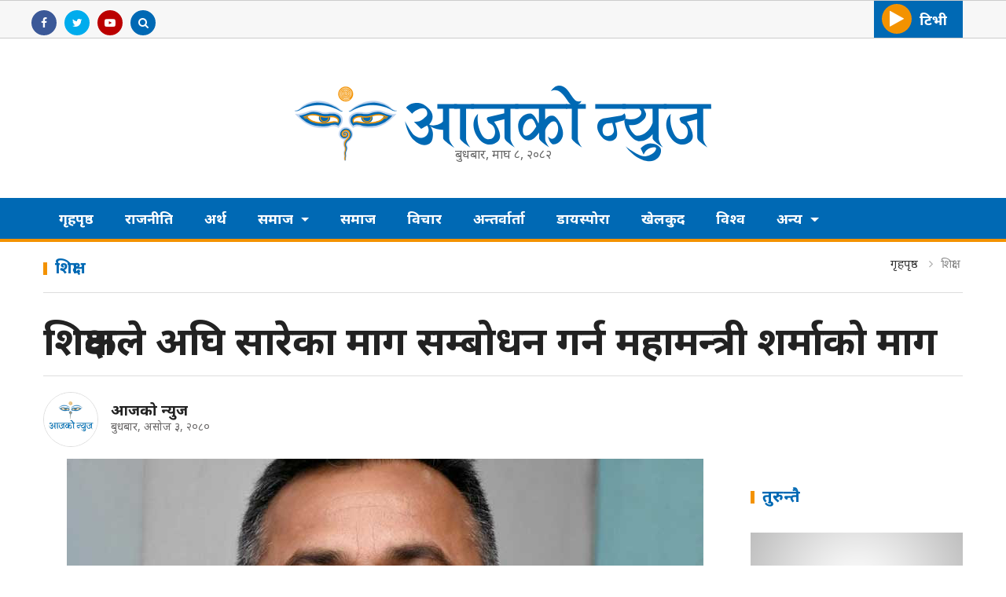

--- FILE ---
content_type: text/html; charset=UTF-8
request_url: https://www.aajakonews.com/detail/36108
body_size: 9229
content:
<!--<header>--><!DOCTYPE html><html><head><meta name="search_keyword" content="Aajako News"/><title>शिक्षकले अघि सारेका माग सम्बोधन गर्न महामन्त्री शर्माको माग - आजको न्युज :: Aajako News - Nepali News Portal</title><meta property="og:title" content="शिक्षकले अघि सारेका माग सम्बोधन गर्न महामन्त्री शर्माको माग"/><meta property="og:url" content="https://www.aajakonews.com/detail/36108/"/><meta property="og:description" content="नेपाल शिक्षक महासङ्घको आह्वानमा देशभरका शिक्षकहरू बुधवारदेखि विद्यालय बन्द गरेर काठमाडौँ केन्द्रित आन्दोलनमा उत्रिएका छन्।"/><meta property="og:image" content="https://www.aajakonews.com/uploads/posts/1552414968Bishwa-Prakash-Sharma-1.jpg"/><meta property="og:type" content="article" /><meta property="og:site_name " content="शिक्षकले अघि सारेका माग सम्बोधन गर्न महामन्त्री शर्माको माग"/><meta name="twitter:card" content="summary_large_image"><meta name="twitter:site" content="@aajakonews.com"><meta name="twitter:title" content="शिक्षकले अघि सारेका माग सम्बोधन गर्न महामन्त्री शर्माको माग"><meta name="twitter:description" content="नेपाल शिक्षक महासङ्घको आह्वानमा देशभरका शिक्षकहरू बुधवारदेखि विद्यालय बन्द गरेर काठमाडौँ केन्द्रित आन्दोलनमा उत्रिएका छन्।"><meta name="twitter:image" content="https://www.aajakonews.com/uploads/posts/1552414968Bishwa-Prakash-Sharma-1.jpg"><meta name="robots" content="index,follow" /><meta http-equiv="Content-Security-Policy" content="upgrade-insecure-requests"><meta name="keywords" content="शिक्षकले, अघि, सारेका, माग, सम्बोधन, गर्न, महामन्त्री, शर्माको, माग, आजको न्युज, शिक्षकले अघि सारेका माग सम्बोधन गर्न महामन्त्री शर्माको माग" /><meta name="author" content="आजको न्युज :: शिक्षकले अघि सारेका माग सम्बोधन गर्न महामन्त्री शर्माको माग" /><meta name="description" content="नेपाल शिक्षक महासङ्घको आह्वानमा देशभरका शिक्षकहरू बुधवारदेखि विद्यालय बन्द गरेर काठमाडौँ केन्द्रित आन्दोलनमा उत्रिएका छन्।" /><meta name="subject" content="Aajako News"><meta name="publisher" content="Aajako News"><meta charset=""><meta http-equiv="X-UA-Compatible" content="ie=edge"><meta name="viewport" content="width=device-width, initial-scale=1, maximum-scale=1, user-scalable=no"><link rel="profile" href="https://gmpg.org/xfn/11"><link rel="icon" href="https://www.aajakonews.com/themes/aajako-news/images/favicon.png"><!--<min css>--><link rel="stylesheet" href="https://www.aajakonews.com/themes/aajako-news/css/owl-carousel.css" type="text/css"><link rel="stylesheet" href="https://www.aajakonews.com/themes/aajako-news/css/animate.css" type="text/css"><link rel="stylesheet" href="https://www.aajakonews.com/themes/aajako-news/css/bootstrap.min.css" type="text/css"><link rel="stylesheet" href="https://cdn.linearicons.com/free/1.0.0/icon-font.min.css"><link rel="stylesheet" href="https://www.aajakonews.com/themes/aajako-news/vendor/fontawesome4.7.0/css/font-awesome.min.css" /><link rel="stylesheet" href="https://www.aajakonews.com/themes/aajako-news/css/magnific-popup.css" type="text/css" /><link rel="stylesheet" href="https://www.aajakonews.com/themes/aajako-news/css/style.css?v=1.2" type="text/css" /><link rel="stylesheet" href="https://www.aajakonews.com/themes/aajako-news/css/responsive.css?v=1.2" type="text/css" /><link rel="stylesheet" href="https://www.aajakonews.com/themes/aajako-news/css/custom.css?v=1.21" type="text/css" /><script type="b48e1121035342a77b308b65-text/javascript" src="https://www.aajakonews.com/themes/aajako-news/js/jquery.min.js"></script><script type="b48e1121035342a77b308b65-text/javascript"> (function(i,s,o,g,r,a,m){i['GoogleAnalyticsObject']=r;i[r]=i[r]||function(){ (i[r].q=i[r].q||[]).push(arguments)},i[r].l=1*new Date();a=s.createElement(o), m=s.getElementsByTagName(o)[0];a.async=1;a.src=g;m.parentNode.insertBefore(a,m) })(window,document,'script','https://www.google-analytics.com/analytics.js','ga'); ga('create', 'UA-134205662-1', 'auto'); ga('set', 'appName', 'Aajako News'); ga('send', 'pageview'); ga('send', 'timing', 'JS Dependencies', 'load', 3549); ga('send', 'screenview', {screenName: 'https://www.aajakonews.com/' }); try { window.possiblyUndefinedFunction(); } catch(err) { ga('send', 'exception', { 'exDescription': err.message, 'exFatal': false }); } </script><meta name="yandex-verification" content="3606e82367bd4a9c" /><script async src="https://www.googletagmanager.com/gtag/js?id=G-13ZTKTJXMC" type="b48e1121035342a77b308b65-text/javascript"></script><script type="b48e1121035342a77b308b65-text/javascript"> window.dataLayer = window.dataLayer || []; function gtag(){dataLayer.push(arguments);} gtag('js', new Date()); gtag('config', 'G-13ZTKTJXMC'); </script></head><style> .editor-box p img { height: unset; } .editor-box img { height: unset; } .ajako-tv-icon { display: none; } .owl-theme .owl-dots .owl-dot span { background: #999; } .trend-item { margin-right: 15px; } @media only screen and (max-width: 479px) { .ajako-tv { display: none; } .social-media { height: 45px; } .ajako-tv-icon { display: block; } }</style><body><div id="fb-root"></div><script type="b48e1121035342a77b308b65-text/javascript"> (function(d, s, id) { var js, fjs = d.getElementsByTagName(s)[0]; if (d.getElementById(id)) return; js = d.createElement(s); js.id = id; js.src = 'https://connect.facebook.net/en_US/sdk.js#xfbml=1&version=v3.2&appId=532314200598542&autoLogAppEvents=1'; fjs.parentNode.insertBefore(js, fjs); }(document, 'script', 'facebook-jssdk')); </script><!--<popup>--><!--<header>--><!--<mobile nav>--><span class="menu-toggle"><span class="left-icon lnr lnr-menu"></span></span><!--<mobile nav>--><div class="primary-panel"><div class="close-box"><span class="main-title">Navigation<span class="menu-close"><span class="left-icon lnr lnr-cross"></span></span></span></div><div class="menu-box"><!--<navigation starts>--><div class="navigation_box mains"><ul><li class="slide-menu"><a href="javascript:void(0)" class="main-nav-btn" title="Menu"><span class="left-icon lnr lnr-menu"></span></a></li><li class="home-text"><a href="https://www.aajakonews.com" title="गृहपृष्ठ"> गृहपृष्ठ</a></li><li class="home-text"><a href="https://www.aajakonews.com/politics" title="राजनीति"> राजनीति</a></li><li class="home-text"><a href="https://www.aajakonews.com/economy" title="अर्थ"> अर्थ</a></li><li class="dropdown"><a class="nav-link dropdown-toggle" id="navbarDropdown" role="button" data-toggle="dropdown" aria-haspopup="true" aria-expanded="false" title="समाज" > समाज </a><ul class="dropdown-menu"><li><a href="https://www.aajakonews.com/Security-crime" title="सुरक्षा/अपराध">सुरक्षा/अपराध</a></li></ul></li><li class="home-text"><a href="https://www.aajakonews.com/society" title="समाज"> समाज</a></li><li class="home-text"><a href="https://www.aajakonews.com/bichar" title="विचार"> विचार</a></li><li class="home-text"><a href="https://www.aajakonews.com/interview" title="अन्तर्वार्ता"> अन्तर्वार्ता</a></li><li class="home-text"><a href="https://www.aajakonews.com/diaspora" title="डायस्पोरा"> डायस्पोरा</a></li><li class="home-text"><a href="https://www.aajakonews.com/sports" title="खेलकुद"> खेलकुद</a></li><li class="home-text"><a href="https://www.aajakonews.com/world" title="विश्व"> विश्व</a></li><li class="dropdown"><a class="nav-link dropdown-toggle" id="navbarDropdown" role="button" data-toggle="dropdown" aria-haspopup="true" aria-expanded="false" title="अन्य" > अन्य </a><ul class="dropdown-menu"><li><a href="https://www.aajakonews.com/diaspora" title="डायस्पोरा">डायस्पोरा</a></li><li><a href="https://www.aajakonews.com/sports" title="खेलकुद">खेलकुद</a></li><li><a href="https://www.aajakonews.com/world" title="विश्व">विश्व</a></li><li><a href="https://www.aajakonews.com/opinion" title="विचार">विचार</a></li><li><a href="https://www.aajakonews.com/arts" title="कला">कला</a></li><li><a href="https://www.aajakonews.com/agriculture-weather" title="कृषि / माैसम">कृषि / माैसम</a></li><li><a href="https://www.aajakonews.com/aajakotv" title="आजकाे टिभी">आजकाे टिभी</a></li><li><a href="https://www.aajakonews.com/province-budget" title="प्रदेश बजेट">प्रदेश बजेट</a></li><li><a href="https://www.aajakonews.com/notice-advertise" title="सूचना/विज्ञापन">सूचना/विज्ञापन</a></li></ul></li></ul></div></div></div><!--</mobile nav>--><div id="wrapper" class="wrapper"><header id="header" class="new-header"><div class="top-soc-box"><div class="container social-tv-box"><div class="row"><!--<social media>--><div class="col-xs-12 col-sm-6 col-md-6 social-media"><ul class="social-media"><li><a class="facebook" href="https://www.facebook.com/ajakonews" title="Facebook" target="_blank"><span class="left-icon fa fa-facebook"></span></li><li><a class="twitter" href="https://twitter.com/aajakonewss" title="Twitter" target="_blank"><span class="left-icon fa fa-twitter"></span></li><li><a class="youtube" href="https://www.youtube.com/channel/UCwC9k9_1EO700M1WY2DZWoA" title="Youtube" target="_blank"><span class="left-icon fa fa-youtube-play"></span></li><li><a class="ajako-tv-icon" href="https://www.aajakonews.com/aajako-tv" target="_blank"><span class="left-icon fa fa-tv"></span></li><li class="search"><a href="javascript:void(0)" title="Search" class="btn-search" data-toggle="modal" data-target="#search-now"><span class="left-icon fa fa-search"></span></a></li></ul></div><!--<aajako tv>--><div class="col-xs-12 col-sm-6 col-md-6 ajako-tv"><ul class="social-media tv-btns"><li class="tv-btn"><a href="https://www.aajakonews.com/aajako-tv" title="टीभी"><span class="left-icon fa fa-play"></span><span class="main-title">टिभी</span></a></li></ul></div></div></div></div><div class="container"><span class="seperator col-xs-12 col-sm-12 col-md-12"></span><!--<logo>--><div class="logo-box col-sm-12 col-md-12 "><a href="https://www.aajakonews.com" title="आजको न्युज"><figure><img src=" https://www.aajakonews.com/themes/aajako-news/images/logo.png " alt="" /><span class="calendar-date"><span class="np-date">बुधबार, माघ ८, २०८२</span></span></figure></a><span class="mobile-navs"><a href="javascript:void(0)" data-toggle="modal" data-target="#search-now" title="Search" class="search-icon"><span class="left-icon lnr lnr-magnifier"></span></a></span></div><!--</logo>--></div></div><div class="main-menu"><div class="container"><div class="row header-main"><div class="col-md-12 navigation-box"><!--<navigation starts>--><div class="navigation_box mains"><ul><li class="slide-menu"><a href="javascript:void(0)" class="main-nav-btn" title="Menu"><span class="left-icon lnr lnr-menu"></span></a></li><li class="home-text"><a href="https://www.aajakonews.com" title="गृहपृष्ठ"> गृहपृष्ठ</a></li><li class="home-text"><a href="https://www.aajakonews.com/politics" title="राजनीति"> राजनीति</a></li><li class="home-text"><a href="https://www.aajakonews.com/economy" title="अर्थ"> अर्थ</a></li><li class="dropdown"><a class="nav-link dropdown-toggle" id="navbarDropdown" role="button" data-toggle="dropdown" aria-haspopup="true" aria-expanded="false" title="समाज" > समाज </a><ul class="dropdown-menu"><li><a href="https://www.aajakonews.com/Security-crime" title="सुरक्षा/अपराध">सुरक्षा/अपराध</a></li></ul></li><li class="home-text"><a href="https://www.aajakonews.com/society" title="समाज"> समाज</a></li><li class="home-text"><a href="https://www.aajakonews.com/bichar" title="विचार"> विचार</a></li><li class="home-text"><a href="https://www.aajakonews.com/interview" title="अन्तर्वार्ता"> अन्तर्वार्ता</a></li><li class="home-text"><a href="https://www.aajakonews.com/diaspora" title="डायस्पोरा"> डायस्पोरा</a></li><li class="home-text"><a href="https://www.aajakonews.com/sports" title="खेलकुद"> खेलकुद</a></li><li class="home-text"><a href="https://www.aajakonews.com/world" title="विश्व"> विश्व</a></li><li class="dropdown"><a class="nav-link dropdown-toggle" id="navbarDropdown" role="button" data-toggle="dropdown" aria-haspopup="true" aria-expanded="false" title="अन्य" > अन्य </a><ul class="dropdown-menu"><li><a href="https://www.aajakonews.com/diaspora" title="डायस्पोरा">डायस्पोरा</a></li><li><a href="https://www.aajakonews.com/sports" title="खेलकुद">खेलकुद</a></li><li><a href="https://www.aajakonews.com/world" title="विश्व">विश्व</a></li><li><a href="https://www.aajakonews.com/opinion" title="विचार">विचार</a></li><li><a href="https://www.aajakonews.com/arts" title="कला">कला</a></li><li><a href="https://www.aajakonews.com/agriculture-weather" title="कृषि / माैसम">कृषि / माैसम</a></li><li><a href="https://www.aajakonews.com/aajakotv" title="आजकाे टिभी">आजकाे टिभी</a></li><li><a href="https://www.aajakonews.com/province-budget" title="प्रदेश बजेट">प्रदेश बजेट</a></li><li><a href="https://www.aajakonews.com/notice-advertise" title="सूचना/विज्ञापन">सूचना/विज्ञापन</a></li></ul></li></ul></div></div></div></div></div><!--<search form>--><div class="modal fade" id="search-now" tabindex="-1" role="dialog" aria-labelledby="exampleModalLabel" aria-hidden="true"><div class="modal-dialog" role="document"><div class="modal-content"><div class="modal-header"><h5 class="modal-title" id="exampleModalLabel">सर्च गर्नुहोस्</h5><button type="button" class="close" data-dismiss="modal" aria-label="Close"><span aria-hidden="true">&times;</span></button></div><div class="modal-body"><form class="search-site" action="https://www.aajakonews.com/search"><fieldset><input type="text" name="keyword" class="textfield" placeholder="Keywords ..."><button type="submit" class="search-btn"><span class="submit-btn lnr lnr-magnifier"></span></button></fieldset></form></div></div></div></div><!--</search form>--></header><!--</header>--><!--</full ad>--><!--</header>--><!--<content>--><div id="content"><div class="container"><section class="section top-most-list" style="margin-top:10px;"><span class="big-cat-box"><span class="big-cat-tags"><span class="main-title">शिक्षा</span><ul class="breadcrumbs float-right"><li class="first"><a href="https://www.aajakonews.com" title="गृहपृष्ठ">गृहपृष्ठ</a></li><li class="active"><a href="https://www.aajakonews.com/education" title="शिक्षा">शिक्षा</a></li></ul></span></span></section><section class="section content-editor"><div class="authorsbox"><div class="title-names col-md-12"><span class="news-big-title">शिक्षकले अघि सारेका माग सम्बोधन गर्न महामन्त्री शर्माको माग</span><span class="news-sub-heading"></span><div class="row authors-box"><div class="items author-pic col-sm-8 col-md-8"><div class="media"><div class="mr-3"><img src="https://www.aajakonews.com/uploads/authors/51089200.jpg" class="author rounded-circle" alt="आजको न्युज"></div><div class="media-body"><span class="main-title"><a href="https://www.aajakonews.com/author/1" title="आजको न्युज"> आजको न्युज </a></span><span class="designation"> बुधबार, असोज ३, २०८० </span></div></div></div><div class="col-xs-12 col-sm-4 col-md-4" id="sharebox-box" style="display:none"><div class="sharebox"><div class="share-now sharethis-inline-share-buttons"></div></div></div></div></div></section></div><div class="container" style="margin-top:-70px;"><div class="row inner-pages"><aside class="left-side col-sm-8 col-md-9"><div class="row coverpic" style="margin-bottom:20px; background:#FFF;"><div class="container" style="padding: 0 15px;"><div class="featured-images col-md-12"><figure><img src="https://www.aajakonews.com/uploads/posts/1552414968Bishwa-Prakash-Sharma-1.jpg" alt="शिक्षकले अघि सारेका माग सम्बोधन गर्न महामन्त्री शर्माको माग"></figure></div></div></div><div class="white-bg"><div class="row"><div style="padding-right:20px; padding-left:20px;" class="detail-box col-xs-12 col-sm-12 col-md-12"><div class="editor-box"><p style="text-align: justify;">काठमाडौँ । नेपाली कांग्रेसका महामन्त्री विश्वप्रकाश शर्माले शिक्षक आन्दोलनले अघि सारेका न्यायोचित माग सम्बोधन हुनुपर्ने बताएका छन्।</p><p style="text-align: justify;">नेपाल शिक्षक महासङ्घको आह्वानमा देशभरका शिक्षकहरू बुधवारदेखि विद्यालय बन्द गरेर काठमाडौँ केन्द्रित आन्दोलनमा उत्रिएका छन्।</p><p style="text-align: justify;">सरकारले संघीय संसदमा गर्दा गरेको विद्यालय शिक्षा विधेयकका कतिपय व्यवस्थाको विरोधमा शिक्षकहरू आन्दोलनमा उत्रिएका हुन्।</p><p style="text-align: justify;">&lsquo;शिक्षक आन्दोलनले अघि सारेका न्यायोचित माग सम्बोधन गरिनुपर्छ। संघीय शिक्षा ऐनमार्फत वर्षौँदेखि अल्झिएका समस्याको हल खोज्नैपर्छ,&rsquo; महामन्त्री शर्माले भने।</p><p style="text-align: justify;">शिक्षकहरूको आवाज सुन्न शर्माले सरकारलाई आग्रह पनि गरेका छन्। शिक्षकको आत्मसम्मान अभिवृद्धि गर्नेरगराउने कर्तव्य राज्यको भएको उनले बताए।</p></p><div class="published-date"><span class="pub-date"><span class="pubs-date">प्रकाशित मिति:</span> बुधबार, असोज ३, २०८० </span></div></div></div><div style="width:100%;"><div class="col-xs-12 col-sm-12 col-md-12"></div><div class="col-xs-12 col-sm-12 col-md-12 comment-box" id="post-comment"><div class="cat-box"><span class="cat-tags">प्रतिक्रिया दिनुहोस्</span></div><span><div class="fb-comments" data-href="https://www.aajakonews.com/detail/36108" data-width="100%" data-numposts="50"></div></span></div></div></div><div class="row related-more home-cat-box"><div class="extra-title col-md-12"><span class="cat-box"><span class="cat-tags">सम्बन्धित शिर्षक</span></span></div><div class="col-sm-6 col-md-4"><div class="item-news media"><a href="https://www.aajakonews.com/detail/38268" title="शिक्षक महासंघको सरकारलाई साउन २१ सम्मको अल्टिमेटम, विधेयक नपारित भए कडा आन्दोलनको चेतावनी"><figure class="mr-3"><img class="lazy" src="https://www.aajakonews.com/uploads/posts/150X150/1-1752831843.jpg" alt="शिक्षक महासंघको सरकारलाई साउन २१ सम्मको अल्टिमेटम, विधेयक नपारित भए कडा आन्दोलनको चेतावनी"></figure><span class="media-body"><span class="main-title">शिक्षक महासंघको सरकारलाई साउन २१ सम्मको अल्टिमेटम, विधेयक नपारित भए कडा आन्दोलनको चेतावनी</span></span></a></div></div><div class="col-sm-6 col-md-4"><div class="item-news media"><a href="https://www.aajakonews.com/detail/38254" title="त्रिवि उपकुलपतिमा दिपक अर्याल नियुक्त"><figure class="mr-3"><img class="lazy" src="https://www.aajakonews.com/uploads/posts/150X150/Deepak-aryal-22-1752049494.jpg" alt="त्रिवि उपकुलपतिमा दिपक अर्याल नियुक्त"></figure><span class="media-body"><span class="main-title">त्रिवि उपकुलपतिमा दिपक अर्याल नियुक्त</span></span></a></div></div><div class="col-sm-6 col-md-4"><div class="item-news media"><a href="https://www.aajakonews.com/detail/38230" title="अरुणोदय मावी कैलालीमा न्यानो कपडा वितरण"><figure class="mr-3"><img class="lazy" src="https://www.aajakonews.com/themes/aajako-news/images/default.png" alt="अरुणोदय मावी कैलालीमा न्यानो कपडा वितरण"></figure><span class="media-body"><span class="main-title">अरुणोदय मावी कैलालीमा न्यानो कपडा वितरण</span></span></a></div></div><div class="col-sm-6 col-md-4"><div class="item-news media"><a href="https://www.aajakonews.com/detail/38213" title="फेल भएकालाई परीक्षा हलसम्म पुर्‍याउने सरकारको दायित्व : सांसद महतो (भिडियो)"><figure class="mr-3"><img class="lazy" src="https://www.aajakonews.com/uploads/posts/150X150/15607595021560754740.juli.jpg" alt="फेल भएकालाई परीक्षा हलसम्म पुर्‍याउने सरकारको दायित्व : सांसद महतो (भिडियो)"></figure><span class="media-body"><span class="main-title">फेल भएकालाई परीक्षा हलसम्म पुर्‍याउने सरकारको दायित्व : सांसद महतो (भिडियो)</span></span></a></div></div><div class="col-sm-6 col-md-4"><div class="item-news media"><a href="https://www.aajakonews.com/detail/38206" title="एसइईमा सबैभन्दा बढीले २.८० देखि ३.२० सम्मको ग्रेड प्राप्त"><figure class="mr-3"><img class="lazy" src="https://www.aajakonews.com/uploads/posts/150X150/pariksha-1719470578.jpg" alt="एसइईमा सबैभन्दा बढीले २.८० देखि ३.२० सम्मको ग्रेड प्राप्त"></figure><span class="media-body"><span class="main-title">एसइईमा सबैभन्दा बढीले २.८० देखि ३.२० सम्मको ग्रेड प्राप्त</span></span></a></div></div><div class="col-sm-6 col-md-4"><div class="item-news media"><a href="https://www.aajakonews.com/detail/38202" title="एसइईको नतिजा सार्वजनिक,४७.८६ प्रतिशत विद्यार्थी उतिर्ण"><figure class="mr-3"><img class="lazy" src="https://www.aajakonews.com/uploads/posts/150X150/1564405397parikchha_Board_office_Bhaktap.jpg" alt="एसइईको नतिजा सार्वजनिक,४७.८६ प्रतिशत विद्यार्थी उतिर्ण"></figure><span class="media-body"><span class="main-title">एसइईको नतिजा सार्वजनिक,४७.८६ प्रतिशत विद्यार्थी उतिर्ण</span></span></a></div></div></div></div><div class="author-info"><div class="extra-title col-md-12"><span class="cat-box"><span class="cat-tags">लेखकबाट थप</span></span></div><div class="row drop-shadow"><div class="items author-pic col-sm-12 col-md-8"><div class="media"><div class="mr-2"><img src="https://www.aajakonews.com/uploads/authors/51089200.jpg" class="author rounded-circle" alt="आजको न्युज"></div><div class="media-body"><span class="main-title"><a href="https://www.aajakonews.com/author/1" title="आजको न्युज"> आजको न्युज </a></span></div></div></div><div class="more-author-news col-sm-12 col-md-4"><span class="tweet-link"><a href="https://facebook.com/aajakonews" title="आजको न्युज" target="_blank"><span class="left-icon fa fa-twitter"></span></a></span></div><div class="row home-cat-box"><div class="writer-story col-sm-6 col-md-4"><div class="item-news media"><a href="https://www.aajakonews.com/detail/38726" title="बालेनका कारण मधेसी समुदायको उठीवास : रामकेवल गुप्ता"><figure class="mr-3"><img class="lazy" src="https://www.aajakonews.com/themes/aajako-news/images/default.png" alt="बालेनका कारण मधेसी समुदायको उठीवास : रामकेवल गुप्ता"></figure><span class="media-body"><span class="main-title">बालेनका कारण मधेसी समुदायको उठीवास : रामकेवल गुप्ता</span></span></a></div></div><div class="writer-story col-sm-6 col-md-4"><div class="item-news media"><a href="https://www.aajakonews.com/detail/38725" title="‘७० प्रतिशत मतसहित जित सुनिश्चित’ — ओलीको दाबी, कांग्रेस कमजोर र पूर्वमाओवादी मत एमालेतर्फ सर्ने विश्लेषण"><figure class="mr-3"><img class="lazy" src="https://www.aajakonews.com/uploads/posts/150X150/Oli-CCM-Meet-1766144478.jpg" alt="‘७० प्रतिशत मतसहित जित सुनिश्चित’ — ओलीको दाबी, कांग्रेस कमजोर र पूर्वमाओवादी मत एमालेतर्फ सर्ने विश्लेषण"></figure><span class="media-body"><span class="main-title">‘७० प्रतिशत मतसहित जित सुनिश्चित’ — ओलीको दाबी, कांग्रेस कमजोर र पूर्वमाओवादी मत एमालेतर्फ सर्ने विश्लेषण</span></span></a></div></div><div class="writer-story col-sm-6 col-md-4"><div class="item-news media"><a href="https://www.aajakonews.com/detail/38724" title="लिङदेनलाई भावी प्रधानमन्त्रीको अनुहार बनाउँदै राप्रपा चुनावी मैदानमा, १६५ क्षेत्रमा उम्मेदवारीसहित निर्णायक शक्ति बन्ने दाबी"><figure class="mr-3"><img class="lazy" src="https://www.aajakonews.com/uploads/posts/150X150/rajendra-lingden-1769007007.jpg" alt="लिङदेनलाई भावी प्रधानमन्त्रीको अनुहार बनाउँदै राप्रपा चुनावी मैदानमा, १६५ क्षेत्रमा उम्मेदवारीसहित निर्णायक शक्ति बन्ने दाबी"></figure><span class="media-body"><span class="main-title">लिङदेनलाई भावी प्रधानमन्त्रीको अनुहार बनाउँदै राप्रपा चुनावी मैदानमा, १६५ क्षेत्रमा उम्मेदवारीसहित निर्णायक शक्ति बन्ने दाबी</span></span></a></div></div><div class="writer-story col-sm-6 col-md-4"><div class="item-news media"><a href="https://www.aajakonews.com/detail/38723" title="लोकतान्त्रिक संकट र योग्यताको खडेरी: लुसिफर भाष्यदेखि दलीय दासताको समाजशास्त्रसम्म"><figure class="mr-3"><img class="lazy" src="https://www.aajakonews.com/uploads/posts/150X150/Tilak-Sharma-1768924917.jpg" alt="लोकतान्त्रिक संकट र योग्यताको खडेरी: लुसिफर भाष्यदेखि दलीय दासताको समाजशास्त्रसम्म"></figure><span class="media-body"><span class="main-title">लोकतान्त्रिक संकट र योग्यताको खडेरी: लुसिफर भाष्यदेखि दलीय दासताको समाजशास्त्रसम्म</span></span></a></div></div><div class="writer-story col-sm-6 col-md-4"><div class="item-news media"><a href="https://www.aajakonews.com/detail/38722" title="डा. युवराज संग्रौलाको झापा–२ बाट स्वतन्त्र उम्मेदवारी : बौद्धिक राजनीति र संसदको आवश्यकता"><figure class="mr-3"><img class="lazy" src="https://www.aajakonews.com/uploads/posts/150X150/Yubaraj-sangaruala-1768921709.jpg" alt="डा. युवराज संग्रौलाको झापा–२ बाट स्वतन्त्र उम्मेदवारी : बौद्धिक राजनीति र संसदको आवश्यकता"></figure><span class="media-body"><span class="main-title">डा. युवराज संग्रौलाको झापा–२ बाट स्वतन्त्र उम्मेदवारी : बौद्धिक राजनीति र संसदको आवश्यकता</span></span></a></div></div><div class="writer-story col-sm-6 col-md-4"><div class="item-news media"><a href="https://www.aajakonews.com/detail/38721" title="जलेको घरको निरीक्षणपछि ओलीको कडा सन्देश– ‘घर जलाउनेहरूलाई कानुनी कारबाही अनिवार्य’"><figure class="mr-3"><img class="lazy" src="https://www.aajakonews.com/uploads/posts/150X150/Kp-sharma-oli-2-1024x487-1765441901.jpg" alt="जलेको घरको निरीक्षणपछि ओलीको कडा सन्देश– ‘घर जलाउनेहरूलाई कानुनी कारबाही अनिवार्य’"></figure><span class="media-body"><span class="main-title">जलेको घरको निरीक्षणपछि ओलीको कडा सन्देश– ‘घर जलाउनेहरूलाई कानुनी कारबाही अनिवार्य’</span></span></a></div></div><div class="writer-story col-sm-6 col-md-4"><div class="item-news media"><a href="https://www.aajakonews.com/detail/38720" title="देउवा पक्षको रिटमा अन्तरिम आदेश नआएपछि गगन थापा नेतृत्वको कांग्रेसलाई कानुनी बल"><figure class="mr-3"><img class="lazy" src="https://www.aajakonews.com/uploads/posts/150X150/gagan-thap-aa-1768210051.jpg" alt="देउवा पक्षको रिटमा अन्तरिम आदेश नआएपछि गगन थापा नेतृत्वको कांग्रेसलाई कानुनी बल"></figure><span class="media-body"><span class="main-title">देउवा पक्षको रिटमा अन्तरिम आदेश नआएपछि गगन थापा नेतृत्वको कांग्रेसलाई कानुनी बल</span></span></a></div></div><div class="writer-story col-sm-6 col-md-4"><div class="item-news media"><a href="https://www.aajakonews.com/detail/38719" title="कांग्रेस कमजोर पार्ने राष्ट्रिय–अन्तर्राष्ट्रिय स्वार्थ रोक्न असफल भयौँ : शेखर कोइराला"><figure class="mr-3"><img class="lazy" src="https://www.aajakonews.com/uploads/posts/150X150/Dr-Shekhar-Koiral-1766490345.webp" alt="कांग्रेस कमजोर पार्ने राष्ट्रिय–अन्तर्राष्ट्रिय स्वार्थ रोक्न असफल भयौँ : शेखर कोइराला"></figure><span class="media-body"><span class="main-title">कांग्रेस कमजोर पार्ने राष्ट्रिय–अन्तर्राष्ट्रिय स्वार्थ रोक्न असफल भयौँ : शेखर कोइराला</span></span></a></div></div><div class="writer-story col-sm-6 col-md-4"><div class="item-news media"><a href="https://www.aajakonews.com/detail/38718" title="विशेष महाधिवेशन र कारबाहीको टकरावले नेपाली कांग्रेस औपचारिक विभाजनतर्फ"><figure class="mr-3"><img class="lazy" src="https://www.aajakonews.com/uploads/posts/150X150/Congress-meeting_OVpUmSWUk8-1768406284.png" alt="विशेष महाधिवेशन र कारबाहीको टकरावले नेपाली कांग्रेस औपचारिक विभाजनतर्फ"></figure><span class="media-body"><span class="main-title">विशेष महाधिवेशन र कारबाहीको टकरावले नेपाली कांग्रेस औपचारिक विभाजनतर्फ</span></span></a></div></div></div></div></div></aside><!--<right side>--><div class="right-side innerpages col-sm-4 col-md-3"><!--<bigyaapan>--><div class="bigyaapan-right"></div><!--</bigyaapan>--><div class="items home-cat-box"><div class="samachar-box white-bg"><span class="cat-tags"><a href="javascript:void(0)" title="तुरुन्तै">तुरुन्तै</a></span><div class="item-news latest-item"><a href="https://www.aajakonews.com/detail/38726" title="बालेनका कारण मधेसी समुदायको उठीवास : रामकेवल गुप्ता"><figure><img class="lazy" src="https://www.aajakonews.com/themes/aajako-news/images/default.png" alt="बालेनका कारण मधेसी समुदायको उठीवास : रामकेवल गुप्ता"><span class="main-title"> बालेनका कारण मधेसी समुदायको उठीवास : रामकेवल गुप्ता </span></figure></a></div><div class="item-news media"><a href="https://www.aajakonews.com/detail/38725" title="‘७० प्रतिशत मतसहित जित सुनिश्चित’ — ओलीको दाबी, कांग्रेस कमजोर र पूर्वमाओवादी मत एमालेतर्फ सर्ने विश्लेषण"><figure class="mr-3"><img class="lazy" src="https://www.aajakonews.com/uploads/posts/150X150/Oli-CCM-Meet-1766144478.jpg" alt="‘७० प्रतिशत मतसहित जित सुनिश्चित’ — ओलीको दाबी, कांग्रेस कमजोर र पूर्वमाओवादी मत एमालेतर्फ सर्ने विश्लेषण"></figure><span class="media-body"><span class="main-title">‘७० प्रतिशत मतसहित जित सुनिश्चित’ — ओलीको दाबी, कांग्रेस कमजोर र पूर्वमाओवादी मत एमालेतर्फ सर्ने विश्लेषण</span></span></a></div><div class="item-news media"><a href="https://www.aajakonews.com/detail/38724" title="लिङदेनलाई भावी प्रधानमन्त्रीको अनुहार बनाउँदै राप्रपा चुनावी मैदानमा, १६५ क्षेत्रमा उम्मेदवारीसहित निर्णायक शक्ति बन्ने दाबी"><figure class="mr-3"><img class="lazy" src="https://www.aajakonews.com/uploads/posts/150X150/rajendra-lingden-1769007007.jpg" alt="लिङदेनलाई भावी प्रधानमन्त्रीको अनुहार बनाउँदै राप्रपा चुनावी मैदानमा, १६५ क्षेत्रमा उम्मेदवारीसहित निर्णायक शक्ति बन्ने दाबी"></figure><span class="media-body"><span class="main-title">लिङदेनलाई भावी प्रधानमन्त्रीको अनुहार बनाउँदै राप्रपा चुनावी मैदानमा, १६५ क्षेत्रमा उम्मेदवारीसहित निर्णायक शक्ति बन्ने दाबी</span></span></a></div><div class="item-news media"><a href="https://www.aajakonews.com/detail/38723" title="लोकतान्त्रिक संकट र योग्यताको खडेरी: लुसिफर भाष्यदेखि दलीय दासताको समाजशास्त्रसम्म"><figure class="mr-3"><img class="lazy" src="https://www.aajakonews.com/uploads/posts/150X150/Tilak-Sharma-1768924917.jpg" alt="लोकतान्त्रिक संकट र योग्यताको खडेरी: लुसिफर भाष्यदेखि दलीय दासताको समाजशास्त्रसम्म"></figure><span class="media-body"><span class="main-title">लोकतान्त्रिक संकट र योग्यताको खडेरी: लुसिफर भाष्यदेखि दलीय दासताको समाजशास्त्रसम्म</span></span></a></div></div></div><div class="items home-cat-box"><div class="white-bg item"><span class="break-tags"><a href="https://www.aajakonews.com/bichar" title="विचार"> विचार </a></span><div class="bichar-item"><a href="https://www.aajakonews.com/detail/38607" title="जेन–जी आन्दोलनपछि नेपालको राजनीतिक संक्रमण : पुरानो सोचको अन्त्य र नयाँ पुस्ताको सुरुवात"><img class="lazy" src="https://www.aajakonews.com/uploads/posts/400X540/WhatsApp-Image-2025-10-31-at-19.51.38-1762615790.jpeg" alt="जेन–जी आन्दोलनपछि नेपालको राजनीतिक संक्रमण : पुरानो सोचको अन्त्य र नयाँ पुस्ताको सुरुवात"><span class="main-title">जेन–जी आन्दोलनपछि नेपालको राजनीतिक संक्रमण : पुरानो सोचको अन्त्य र नयाँ पुस्ताको सुरुवात</span><span class="media"><span class="media-body"></span></a></div></div></div><div class="items home-cat-box"><div class="samachar-box white-bg"><span class="cat-tags"><a href="https://www.aajakonews.com/society" title="समाज">समाज</a></span><div class="item-news latest-item"><a href="https://www.aajakonews.com/detail/38357" title="राजदूत कि मेनपावर एजेन्ट"><figure><img class="lazy" src="https://www.aajakonews.com/uploads/posts/400X540/Photograph_HE-Tej-Bahadur-Chhetri_qazjrx8-1756263508.png" alt="राजदूत कि मेनपावर एजेन्ट"><span class="main-title"> राजदूत कि मेनपावर एजेन्ट </span></figure></a></div><div class="item-news media"><a href="https://www.aajakonews.com/detail/38312" title="प्रधानमन्त्री ओलीको अन्तर्राष्ट्रिय युवा दिवस सन्देश: ‘युवाको ऊर्जा र सपनामा नै राष्ट्रको भविष्य"><figure class="mr-3"><img class="lazy" src="https://www.aajakonews.com/uploads/posts/150X150/734a5972-615b-456c-b9a5-efc6107bb93e-1755002645.jpeg" alt="प्रधानमन्त्री ओलीको अन्तर्राष्ट्रिय युवा दिवस सन्देश: ‘युवाको ऊर्जा र सपनामा नै राष्ट्रको भविष्य"></figure><span class="media-body"><span class="main-title">प्रधानमन्त्री ओलीको अन्तर्राष्ट्रिय युवा दिवस सन्देश: ‘युवाको ऊर्जा र सपनामा नै राष्ट्रको भविष्य</span></span></a></div><div class="item-news media"><a href="https://www.aajakonews.com/detail/38299" title="उत्तराखण्डको बाढी–पहिरोमा जाजरकोट, जुम्ला र बर्दियाका १८ नेपाली बेपत्ता, उद्धार अपिल"><figure class="mr-3"><img class="lazy" src="https://www.aajakonews.com/uploads/posts/150X150/uttarakhaoda-1754648202.png" alt="उत्तराखण्डको बाढी–पहिरोमा जाजरकोट, जुम्ला र बर्दियाका १८ नेपाली बेपत्ता, उद्धार अपिल"></figure><span class="media-body"><span class="main-title">उत्तराखण्डको बाढी–पहिरोमा जाजरकोट, जुम्ला र बर्दियाका १८ नेपाली बेपत्ता, उद्धार अपिल</span></span></a></div><div class="item-news media"><a href="https://www.aajakonews.com/detail/38293" title="५,३०० कोटाका लागि कोरियन भाषा परीक्षामा आवेदन खुला, यस्तो छ सम्पूर्ण प्रक्रिया"><figure class="mr-3"><img class="lazy" src="https://www.aajakonews.com/uploads/posts/150X150/5048a536-af2b-4bdb-878a-1b1b0c7faca2-1754298308.png" alt="५,३०० कोटाका लागि कोरियन भाषा परीक्षामा आवेदन खुला, यस्तो छ सम्पूर्ण प्रक्रिया"></figure><span class="media-body"><span class="main-title">५,३०० कोटाका लागि कोरियन भाषा परीक्षामा आवेदन खुला, यस्तो छ सम्पूर्ण प्रक्रिया</span></span></a></div></div></div></div><!--</right side>--></div></div></div></div><!--</content>--><!--<footer>--><footer class="footer"><div class="container"><div class="row"><div id="contact-box" class="white-bg contact-box samachar-box items col-sm-4 col-lg-3 pr-4"><div class="logobox"><img src="https://www.aajakonews.com/themes/aajako-news/images/logo.png" alt="Aajako News - Nepali News Portal" /></div><span class="item-box"><h1 class="title-main">आजको न्युज प्रा. लि.</h1><span class="description">कामनपा वडा नम्बर ३१<br/>बानेश्वर, काठमाडौं, नेपाल</span></span><span class="item-box"><h1 class="title-main">सूचना विभाग दर्ता नं.</h1><span class="description">१९७३/०७७-०७८</span></span></div><div id="contact-box" class="white-bg contact-box samachar-box items col-sm-4 col-lg-3"><span class="cat-tags">सम्पर्क</span><span class="item-box"><h1 class="title-main">टेलिफोन</h1><span class="description">+९७७-१-४४६९२०५</span></span><span class="item-box"><h1 class="title-main">ईमेल</h1><span class="description"><a href="/cdn-cgi/l/email-protection" class="__cf_email__" data-cfemail="2e4f4f444f4541404b595d6e49434f4742004d4143">[email&#160;protected]</a></span></span></div><div class="white-bg samachar-box team-box items col-sm-4 col-lg-2"><span class="cat-tags">हाम्राे टिम</span><span class="item-box"><div class="row team-list"><div class="team-items col-sm-12 col-md-12"><div class="team-item"><span class="post-title">अध्यक्ष</span><span class="post-name">केशवराज जोशी</span></div><div class="team-item"><span class="post-title">सम्पादक</span><span class="post-name">महेन्द्र भट्टराई</span></div></div></div></span></div><div class="white-bg samachar-box team-box items col-sm-4 col-lg-2"><span class="cat-tags">सोसल मिडिया</span><div class="team-list"><ul class="social-media"><li><a class="facebook" href="https://www.facebook.com/ajakonews" title="Facebook" target="_blank"><span class="left-icon fa fa-facebook"></span></a></li><li><a class="twitter" href="https://twitter.com/aajakonewss" title="Twitter" target="_blank"><span class="left-icon fa fa-twitter"></span></a></li><li><a class="youtube" href="https://www.youtube.com/channel/UCwC9k9_1EO700M1WY2DZWoA" title="Youtube" target="_blank"><span class="left-icon fa fa-youtube-play"></span></a></li></ul></div></div><div class="white-bg samachar-box team-box items col-sm-5 col-lg-2"><div class="fb-page" data-href="https://www.facebook.com/ajakonews" data-tabs="timeline" data-width="" data-height="" data-small-header="false" data-adapt-container-width="true" data-hide-cover="false" data-show-facepile="false"><blockquote cite="https://www.facebook.com/ajakonews" class="fb-xfbml-parse-ignore"><a href="https://www.facebook.com/ajakonews">आजको न्युज</a></blockquote></div></div></div></div><div class="footer-line" style="margin-top:20px;"><div class="container"><span class="row copyright"><span class="company-info col-sm-12 col-md-12"> &copy; 2026 Aajako News - Nepali News Portal. All Rights Reserved. <span class="designby"> Site by: <a href="https://softnep.com/" title="SoftNEP" target="_blank">SoftNEP</a></span></span></span></div></div></footer><div class="upToScroll"><a href="javascript:void(0)" class="scrollToTop"><i class="lnr lnr-chevron-up"></i></a></div></div><div class="mask-box"></div><script data-cfasync="false" src="/cdn-cgi/scripts/5c5dd728/cloudflare-static/email-decode.min.js"></script><script src="https://cdnjs.cloudflare.com/ajax/libs/popper.js/1.12.9/umd/popper.min.js" integrity="sha384-ApNbgh9B+Y1QKtv3Rn7W3mgPxhU9K/ScQsAP7hUibX39j7fakFPskvXusvfa0b4Q" crossorigin="anonymous" type="b48e1121035342a77b308b65-text/javascript"></script><script src="https://maxcdn.bootstrapcdn.com/bootstrap/4.0.0-beta.3/js/bootstrap.min.js" integrity="sha384-a5N7Y/aK3qNeh15eJKGWxsqtnX/wWdSZSKp+81YjTmS15nvnvxKHuzaWwXHDli+4" crossorigin="anonymous" type="b48e1121035342a77b308b65-text/javascript"></script><script type="b48e1121035342a77b308b65-text/javascript" src="https://www.aajakonews.com/themes/aajako-news/js/owl.carousel.min.js"></script><script type="b48e1121035342a77b308b65-text/javascript" src="https://www.aajakonews.com/themes/aajako-news/js/magnific-popup.js"></script><script type="b48e1121035342a77b308b65-text/javascript" src="https://www.aajakonews.com/themes/aajako-news/js/wow.min.js"></script><script type="b48e1121035342a77b308b65-text/javascript" src="https://www.aajakonews.com/themes/aajako-news/js/apps.js?v=1.1"></script><script type="b48e1121035342a77b308b65-text/javascript" src='https://platform-api.sharethis.com/js/sharethis.js#property=64ef3af4db3eba0019fa77a1&product=sop' async='async'></script><script type="b48e1121035342a77b308b65-text/javascript"> $(document).ready(function() { $('.detail-box .editor-box').find('img').each(function() { var imageWidth = jQuery(this).width(); if (imageWidth < 500 && imageWidth > 10) { jQuery(this).parent(".image").width(jQuery(this).width()); } }); });</script><script type="b48e1121035342a77b308b65-text/javascript"> $(document).ready(function() { var url = ''; $.get(url + '/increment-news/' + 36108 + '/?20260121214527', function(data, status) { }); var shouldHideStTotal = true; if (shouldHideStTotal === true) { $.get(url + '/getShareCount/detail/' + 36108, function(data) { $('.st-total .st-label').text(data.count); $('#sharebox-box').css('display', 'block'); $('div[data-network="facebook"]').css('display', 'inline-block'); $('div[data-network="twitter"]').css('display', 'inline-block'); }); } else { $('#sharebox-box').css('display', 'block'); } }); </script><script src="/cdn-cgi/scripts/7d0fa10a/cloudflare-static/rocket-loader.min.js" data-cf-settings="b48e1121035342a77b308b65-|49" defer></script><script defer src="https://static.cloudflareinsights.com/beacon.min.js/vcd15cbe7772f49c399c6a5babf22c1241717689176015" integrity="sha512-ZpsOmlRQV6y907TI0dKBHq9Md29nnaEIPlkf84rnaERnq6zvWvPUqr2ft8M1aS28oN72PdrCzSjY4U6VaAw1EQ==" data-cf-beacon='{"version":"2024.11.0","token":"b995042e541c47439691694b50766a49","r":1,"server_timing":{"name":{"cfCacheStatus":true,"cfEdge":true,"cfExtPri":true,"cfL4":true,"cfOrigin":true,"cfSpeedBrain":true},"location_startswith":null}}' crossorigin="anonymous"></script>
</body></html><!--</footer>-->

--- FILE ---
content_type: text/css
request_url: https://www.aajakonews.com/themes/aajako-news/css/style.css?v=1.2
body_size: 39092
content:
@import url("https://fonts.googleapis.com/css?family=Noto+Sans:400,700");
.mymove {
  -webkit-animation: movebg 5s infinite;
  /* Safari 4+ */
  -moz-animation: movebg 5s infinite;
  /* Fx 5+ */
  -o-animation: movebg 5s infinite;
  /* Opera 12+ */
  animation: movebg 5s infinite;
  /* IE 10+, Fx 29+ */ }

html,
body,
div,
span,
applet,
object,
iframe,
h1,
h2,
h3,
h4,
h5,
h6,
p,
blockquote,
pre,
a,
abbr,
acronym,
address,
big,
cite,
code,
del,
dfn,
em,
img,
ins,
kbd,
q,
s,
samp,
small,
strike,
strong,
sub,
sup,
tt,
var,
b,
u,
i,
center,
dl,
dt,
dd,
ol,
ul,
li,
fieldset,
form,
label,
legend,
table,
caption,
tbody,
tfoot,
thead,
tr,
th,
td,
article,
aside,
canvas,
details,
embed,
figure,
figcaption,
footer,
header,
hgroup,
menu,
nav,
output,
ruby,
section,
summary,
time,
mark,
audio,
video {
  margin: 0;
  padding: 0;
  border: 0;
  font-size: 100%;
  font: inherit;
  vertical-align: baseline; }

body {
  line-height: 1; }

html,
body {
  height: 100%; }

 /*ol, ul {
		list-style: none;
	}*/
blockquote,
q {
  quotes: none; }

blockquote:before,
blockquote:after,
q:before,
q:after {
  content: '';
  content: none; }

table {
  border-collapse: collapse;
  border-spacing: 0; }

body {
  -webkit-text-size-adjust: none; }

.mymove {
  -webkit-animation: movebg 5s infinite;
  /* Safari 4+ */
  -moz-animation: movebg 5s infinite;
  /* Fx 5+ */
  -o-animation: movebg 5s infinite;
  /* Opera 12+ */
  animation: movebg 5s infinite;
  /* IE 10+, Fx 29+ */ }

a {
  color: #222;
  outline: 0;
  text-decoration: none;
  -webkit-transition: all 0.3s ease-in-out;
  -moz-transition: all 0.3s ease-in-out;
  -o-transition: all 0.3s ease-in-out;
  transition: all 0.3s ease-in-out;
  display: inline; }

a:hover {
  color: #0069b4;
  -webkit-transition: all 0.3s ease-in-out;
  -moz-transition: all 0.3s ease-in-out;
  -o-transition: all 0.3s ease-in-out;
  transition: all 0.3s ease-in-out;
  text-decoration: none; }

a:visited,
a:acitve {
  text-decoration: none; }

a:active {
  color: #222; }

a:focus {
  text-decoration: none;
  outline: 0; }

a img,
img {
  border: 0; }

p {
  padding: 10px 0; }

object {
  outline: 0;
  border: 0;
  float: left; }

button:focus {
  outline: 0; }

* {
  outline: 0;
  margin: 0;
  padding: 0; }

h1,
h2,
h3,
h4,
h5,
h6 {
  font-weight: normal;
  font-style: normal;
  font-size: inherit; }

body {
  margin: 0;
  padding: 0;
  font-family: "Noto Sans", sans-serif;
  font-size: 19px;
  line-height: 32px;
  font-weight: 400;
  color: #333;
  background: #fff;
  position: relative;
  z-index: -1;
  overflow-x: hidden;
  -webkit-font-smoothing: antialiased;
  -moz-osx-font-smoothing: grayscale; }

.pagination {
  margin: 0px;
  display: inline-block;
  width: 100%;
  padding: 15px 0 30px 0;
  border-top: 1px solid #ccc;
  text-align: center; }
  .pagination a {
    text-decoration: none;
    color: #757575;
    padding: 0 10px;
    margin: 0 2px;
    font-size: 14px;
    display: inline-block;
    padding: 10px 15px;
    line-height: 18px;
    font-weight: 500;
    text-transform: uppercase;
    -webkit-border-radius: 20px;
    -moz-border-radius: 20px;
    -ms-border-radius: 20px;
    border-radius: 20px; }
  .pagination a:hover {
    color: #222;
    background: #EAE9E9; }
  .pagination .current {
    background: #0069b4;
    text-decoration: none;
    color: #fff;
    padding: 0 10px;
    margin: 0 0 0px 0;
    font-size: 14px;
    display: inline-block;
    padding: 10px 15px;
    line-height: 18px;
    font-weight: 500;
    text-transform: uppercase;
    -webkit-border-radius: 20px;
    -moz-border-radius: 20px;
    -ms-border-radius: 20px;
    border-radius: 20px; }

.section {
  display: inline-block;
  width: 100%; }

#content {
  display: inline-block;
  width: 100%;
  margin: 0 auto; }

/*popup*/
.modalbox {
  position: fixed;
  width: 100%;
  height: 100%;
  z-index: 9999;
  text-align: center;
  overflow: auto;
  background: #fff; }

.modalbox .modal_content {
  width: 100%;
  text-align: center;
  display: table;
  height: 100vh; }

.modalbox .modal_content .imagebox {
  max-width: 94%;
  margin: 0 auto;
  display: table-cell;
  padding: 3%;
  position: relative;
  vertical-align: middle; }

.modalbox .modal_content .imagebox img {
  max-width: 100%;
  height: auto; }

.modalbox .modal_content .imagebox .logobox img {
  max-width: 250px; }

.modalbox .modal_content a.close_btn {
  background: #d13938;
  display: inline-block;
  color: #fff;
  font-size: 14px;
  padding: 5px 15px;
  font-family: arial, sans-serif; }

.modalbox .modal_content a.close_btn:hover {
  background: #222; }

.logobox {
  text-align: center;
  display: block;
  margin-bottom: 30px; }

.close-box .arrows {
  position: relative;
  top: 2px;
  margin-left: 5px; }

/*responsive part*/
@media (min-width: 992px) and (max-width: 1199px) {
  .modalbox .modal_content .imagebox img {
    max-width: 100%; }

  .logobox img {
    max-width: 220px; } }
@media (min-width: 768px) and (max-width: 991px) {
  .modalbox .modal_content .imagebox img {
    max-width: 100%; }

  .logobox img {
    max-width: 180px; } }
@media (max-width: 767px) {
  .modalbox .modal_content .imagebox img {
    max-width: 100%; }

  .logobox img {
    max-width: 180px; } }
@media (max-width: 480px) {
  .modalbox .modal_content .imagebox img {
    max-width: 100%; }

  .logobox img {
    max-width: 180px; } }
@media (max-width: 240px) {
  .modalbox .modal_content .imagebox img {
    max-width: 100%; }

  .logobox img {
    max-width: 180px; } }
.mymove {
  -webkit-animation: movebg 5s infinite;
  /* Safari 4+ */
  -moz-animation: movebg 5s infinite;
  /* Fx 5+ */
  -o-animation: movebg 5s infinite;
  /* Opera 12+ */
  animation: movebg 5s infinite;
  /* IE 10+, Fx 29+ */ }

header {
  position: static;
  background: none;
  float: left;
  width: 100%;
  top: 0;
  left: inherit;
  margin-bottom: 0;
  padding: 0;
  background: #fff; }
  header .news-big-title {
    display: none; }

/*sticy menu*/
.cd-header {
  -webkit-transition: background-color 0.3s;
  -moz-transition: background-color 0.3s;
  transition: background-color 0.3s;
  /* Force Hardware Acceleration in WebKit */
  -webkit-transform: translate3d(0, 0, 0);
  -moz-transform: translate3d(0, 0, 0);
  -ms-transform: translate3d(0, 0, 0);
  -o-transform: translate3d(0, 0, 0);
  transform: translate3d(0, 0, 0);
  -webkit-backface-visibility: hidden;
  backface-visibility: hidden;
  -webkit-font-smoothing: antialiased;
  -moz-osx-font-smoothing: grayscale;
  width: 100%;
  z-index: 1;
  background: #fff !important;
  position: fixed;
  max-width: 1110px; }
  .cd-header .logo-fixed {
    display: none; }

.cd-header.is-fixed {
  /* when the user scrolls down, we hide the header right above the viewport */
  position: fixed;
  background-color: white;
  -webkit-transition: -webkit-transform 0.3s;
  -moz-transition: -moz-transform 0.3s;
  transition: transform 0.3s;
  -webkit-transform: translate3d(0, -100%, 0);
  -moz-transform: translate3d(0, -100%, 0);
  -ms-transform: translate3d(0, -100%, 0);
  -o-transform: translate3d(0, -100%, 0);
  transform: translate3d(0, -100%, 0);
  position: fixed;
  left: 0;
  top: 0;
  width: 100%;
  max-width: none;
  flex: none;
  opacity: 0; }

.cd-header.is-visible {
  /* if the user changes the scrolling direction, we show the header */
  -webkit-transform: translate3d(0, 0, 0);
  -moz-transform: translate3d(0, 0, 0);
  -ms-transform: translate3d(0, 0, 0);
  -o-transform: translate3d(0, 0, 0);
  transform: translate3d(0, 0, 0);
  position: fixed;
  top: 0;
  left: 0;
  width: 100%;
  max-width: none;
  flex: none;
  opacity: 1;
  z-index: 9999; }
  .cd-header.is-visible .navigation_box {
    margin-top: 0; }
    .cd-header.is-visible .navigation_box ul {
      max-width: 1110px;
      margin: 0 auto; }
    .cd-header.is-visible .navigation_box .logo-fixed {
      display: block;
      position: absolute;
      left: 0; }
      .cd-header.is-visible .navigation_box .logo-fixed a {
        padding: 0; }
        .cd-header.is-visible .navigation_box .logo-fixed a:hover {
          background: none; }
      .cd-header.is-visible .navigation_box .logo-fixed img {
        background: #fff;
        padding: 7px 14px;
        margin: 5px;
        width: 122px !important;
        height: auto !important;
        -webkit-border-radius: 7px;
        -moz-border-radius: 7px;
        -ms-border-radius: 7px;
        border-radius: 7px; }
    .cd-header.is-visible .navigation_box .search {
      position: absolute;
      right: 0; }

.overflow-hidden {
  overflow: hidden; }

body.overflow-hidden {
  overflow: hidden; }

.logo-box {
  padding-top: 60px;
  padding-bottom: 40px;
  text-align: center;
  position: relative;
  margin: 0;
  z-index: 9998; }
  .logo-box a {
    margin: 0 auto;
    display: table; }
    .logo-box a .calendar-date {
      margin-top: -35px;
      font-size: 16px; }
  .logo-box figure {
    position: relative; }
  .logo-box img {
    max-width: 100%;
    height: auto;
    float: none; }
  .logo-box .cat-title {
    font-size: 36px;
    font-weight: 500;
    color: #89afd6;
    margin-top: 30px;
    padding-right: 10px;
    float: right; }

.calendar-box {
  text-align: right;
  margin-top: 10px; }
  .calendar-box .eng-date {
    font-size: 13px; }

.trending-box {
  margin-top: 10px; }

.calendar-date {
  font-size: 14px;
  color: #666;
  display: block;
  margin-top: 3px; }

#trends {
  float: left;
  width: calc(100% - 76px);
  padding-left: 2%;
  overflow: hidden; }
  #trends .trendscontent {
    position: relative;
    white-space: nowrap; }

.sticky-notice {
  background: #3a3a3a;
  position: fixed;
  display: table;
  bottom: 0;
  left: 0;
  width: 100%;
  height: 80px;
  z-index: 7;
  margin: 0; }
  .sticky-notice.notice-pushed {
    bottom: 0; }
  .sticky-notice.bounceOutDown {
    -webkit-animation-name: bounceOutDown !important;
    animation-name: bounceOutDown !important; }
  .sticky-notice #inner-pages .cd-header {
    background: #222 !important; }
    .sticky-notice #inner-pages .cd-header.is-fixed {
      background: rgba(34, 34, 34, 0.9) !important; }

.top-adbox {
  margin-top: 29px;
  display: table;
  width: 100%; }
  .top-adbox img {
    width: 100%;
    float: left; }
  .top-adbox:nth-child(1) {
    margin-top: 0; }

.slider-ad img {
  width: 100%;
  float: left; }

.sticky-footer-ad {
  position: fixed;
  bottom: 0;
  width: 100%;
  max-width: none;
  text-align: center;
  z-index: 9997; }
  .sticky-footer-ad a {
    display: table;
    margin: 0 auto; }
  .sticky-footer-ad img {
    max-width: 100%;
    float: left;
    margin: 0; }

.main-ads {
  -ms-flex: 0 0 77.5%;
  flex: 0 0 77.5%;
  max-width: 77.5%; }

.slider-ad {
  height: 214px;
  -ms-flex: 0 0 23.5%;
  flex: 0 0 22.5%;
  max-width: 22.5%; }

.full-bigyapan {
  text-align: center; }
  .full-bigyapan:nth-child(3) {
    margin-top: 0; }
  .full-bigyapan img {
    max-width: 100%;
    display: table;
    margin: 0 auto; }

.published-box .section.full-bigyapan {
  margin-top: 15px;
  margin-bottom: 0;
  text-align: center;
  padding: 0; }
  .published-box .section.full-bigyapan:nth-child(3) {
    margin-top: 15px; }
  .published-box .section.full-bigyapan img {
    max-width: 100%;
    display: table;
    margin: 0 auto; }

.calendar-box {
  font-size: 16px;
  line-height: normal; }
  .calendar-box .unicode-type .left-icon {
    font-size: 20px; }
  .calendar-box .media {
    float: left;
    color: #267163; }
  .calendar-box .current-date {
    margin-right: 30px; }
    .calendar-box .current-date .left-icon {
      font-size: 20px; }
    .calendar-box .current-date.current-time .left-icon {
      font-size: 19px;
      top: 3px; }
  .calendar-box .left-icon {
    position: relative;
    top: 2px;
    margin-right: 10px; }
  .calendar-box .aajako-chhapa {
    margin-right: 30px; }
  .calendar-box.social-box {
    text-align: right; }
    .calendar-box.social-box .media {
      float: none;
      display: inline-block; }
      .calendar-box.social-box .media a {
        color: #267163; }
      .calendar-box.social-box .media .link-text .lang-btn {
        background: #267163;
        width: 21px;
        height: 21px;
        color: #fff;
        float: left;
        -webkit-border-radius: 50px;
        -moz-border-radius: 50px;
        -ms-border-radius: 50px;
        border-radius: 50px;
        font-size: 10px;
        text-align: center;
        line-height: 21px;
        font-weight: 500; }
      .calendar-box.social-box .media.social-links a {
        background: #d7dddc;
        width: 21px;
        height: 21px;
        color: #267163;
        font-size: 12px;
        text-align: center;
        line-height: 23px;
        margin-left: 10px;
        -webkit-border-radius: 50px;
        -moz-border-radius: 50px;
        -ms-border-radius: 50px;
        border-radius: 50px;
        display: inline-block; }
        .calendar-box.social-box .media.social-links a .left-icon {
          top: 0;
          margin-right: 0; }

.header-main .logo-fixed {
  display: none; }

.logo-circle {
  display: none; }

.fixed-tops {
  width: 100%;
  position: fixed;
  max-width: none;
  padding: 0;
  top: 0;
  left: 0;
  z-index: 9998;
  margin: 0;
  background: #0069b4;
  -webkit-transition: height 0.3s ease;
  -moz-transition: height 0.3s ease;
  -o-transition: height 0.3s ease;
  transition: height 0.3s ease;
  -webkit-box-shadow: 0 5px 5px rgba(0, 0, 0, 0.2);
  -moz-box-shadow: 0 5px 5px rgba(0, 0, 0, 0.2);
  box-shadow: 0 5px 5px rgba(0, 0, 0, 0.2);
  border-bottom: 4px solid #f39200; }
  .fixed-tops .navigation_box {
    padding: 0;
    max-width: 1170px; }
  .fixed-tops .navigation-box {
    background: #0069b4;
    margin: 0 auto;
    padding: 0;
    max-width: 1170px; }
  .fixed-tops .home-link {
    display: none;
    visibility: hidden; }
  .fixed-tops .logo-circle {
    display: block;
    width: 32px;
    height: 32px;
    position: relative;
    top: 9px;
    left: 8px; }
  .fixed-tops .logo-box {
    display: none; }
  .fixed-tops .time-settings {
    display: none; }
  .fixed-tops .navigation_box {
    margin-top: 0; }
    .fixed-tops .navigation_box .logo-fixed {
      display: block;
      position: absolute;
      left: 20px; }
      .fixed-tops .navigation_box .logo-fixed a {
        padding: 0; }
        .fixed-tops .navigation_box .logo-fixed a:hover {
          background: none; }
      .fixed-tops .navigation_box .logo-fixed img {
        background: #fff;
        padding: 7px 14px;
        margin: 5px;
        width: 122px !important;
        height: auto !important;
        -webkit-border-radius: 7px;
        -moz-border-radius: 7px;
        -ms-border-radius: 7px;
        border-radius: 7px; }
  .fixed-tops .sub-navigation {
    background: #fff !important; }
  .fixed-tops .news-big-title {
    display: block;
    z-index: 10;
    background: #fff;
    padding: 15px 0;
    text-align: center;
    font-size: 30px !important;
    line-height: 32px !important; }
    .fixed-tops .news-big-title .title-wrap {
      max-width: 1110px;
      text-align: left;
      display: flex;
      margin: 0 auto;
      padding: 0 15px; }
  .fixed-tops .main-menu {
    max-width: none;
    padding: 0; }

.main-menu {
  display: table;
  height: 52px;
  border-bottom: 4px solid #f39200;
  width: 100%;
  -webkit-transition: all 0.3s ease;
  -moz-transition: all 0.3s ease;
  -o-transition: all 0.3s ease;
  transition: all 0.3s ease; }
  .main-menu .top-adbox {
    display: none; }

.slider-ad {
  position: relative;
  overflow: hidden; }

ul.vertical-slider {
  overflow: hidden;
  margin: 0;
  padding: 0; }
  ul.vertical-slider li {
    list-style: none;
    width: 100%;
    height: 280px;
    margin: 0;
    padding: 0; }

.vert {
  width: 100%;
  height: 214px; }

.vert .simply-scroll-clip {
  width: 100%;
  height: 214px; }

.vert .simply-scroll-list {
  margin: 0;
  padding: 0; }

.vert .simply-scroll-list li {
  width: 100%;
  height: 214px;
  list-style: none; }

.simply-scroll-clip {
  position: relative;
  overflow: hidden; }

.header-bottom {
  -webkit-transition: 0.3s ease-in-out;
  -moz-transition: 0.3s ease-in-out;
  -o-transition: 0.3s ease-in-out;
  transition: 0.3s ease-in-out;
  margin-bottom: 30px;
  display: flex; }

.fixed-tops .container {
  padding: 0; }
.fixed-tops .logo-box {
  margin: 10px 0; }
  .fixed-tops .logo-box a {
    max-width: none;
    margin: 0; }
    .fixed-tops .logo-box a img {
      width: 176px;
      height: auto;
      float: left;
      margin-right: 20px; }
  .fixed-tops .logo-box .cat-title {
    margin-top: 15px;
    padding-right: 4px;
    font-size: 24px; }
.fixed-tops .time-settings {
  -webkit-transition: 0.3s ease-in-out;
  -moz-transition: 0.3s ease-in-out;
  -o-transition: 0.3s ease-in-out;
  transition: 0.3s ease-in-out; }
  .fixed-tops .time-settings .calendar-box {
    display: none; }
    .fixed-tops .time-settings .calendar-box.social-box {
      position: absolute;
      top: 21px;
      right: 0;
      display: block; }

.mast-head {
  margin-top: 25px; }

.top-right-ads {
  margin-top: 50px; }
  .top-right-ads img {
    float: right;
    max-width: 100%;
    height: auto; }

.trending-news {
  margin: 0;
  padding: 0;
  display: block; }
  .trending-news .item {
    display: inline-block;
    margin-left: 20px; }
    .trending-news .item.trending-title {
      margin-left: 0;
      font-size: 14px;
      text-transform: uppercase;
      border-right: 3px solid #ddd;
      padding-right: 20px;
      color: #d13938; }
    .trending-news .item a {
      padding: 5px 10px;
      font-weight: 700;
      font-size: 14px; }

.trending-news {
  display: block; }

.bigyapan.header-bottom {
  margin-top: 30px;
  margin-bottom: 0;
  align-items: center;
  justify-content: center; }

.main-social {
  position: fixed;
  top: 50%;
  left: 0;
  -webkit-transform: translateY(-50%);
  -moz-transform: translateY(-50%);
  -ms-transform: translateY(-50%);
  -o-transform: translateY(-50%);
  transform: translateY(-50%); }
  .main-social a {
    display: table;
    width: 50px;
    height: 50px;
    text-align: center;
    line-height: 50px;
    color: #fff;
    z-index: 78;
    font-size: 22px;
    position: relative;
    -webkit-transition: 0.3s ease-in-out;
    -moz-transition: 0.3s ease-in-out;
    -o-transition: 0.3s ease-in-out;
    transition: 0.3s ease-in-out; }
    .main-social a.facebook {
      background: #3b5998; }
    .main-social a.twitter {
      background: #00aced; }
    .main-social a.youtube {
      background: #bb0000; }
    .main-social a.googleplus {
      background: #dd4b39; }
    .main-social a:hover {
      -webkit-box-shadow: 0 5px 5px rgba(0, 0, 0, 0.4);
      -moz-box-shadow: 0 5px 5px rgba(0, 0, 0, 0.4);
      box-shadow: 0 5px 5px rgba(0, 0, 0, 0.4);
      -webkit-transition: 0.3s ease-in-out;
      -moz-transition: 0.3s ease-in-out;
      -o-transition: 0.3s ease-in-out;
      transition: 0.3s ease-in-out;
      color: #fff;
      z-index: 80; }
  .main-social .left-icon {
    top: 3px;
    position: relative; }

.mobile-cat-menu {
  display: none; }
  .mobile-cat-menu.fixed-top {
    display: block;
    width: 100%; }

.trending-scroll .trending {
  background: #EC3438;
  padding: 5px 10px;
  font-size: 11px;
  text-transform: uppercase;
  text-align: center;
  float: left;
  color: #fff;
  line-height: 16px; }
.trending-scroll ul {
  margin: 0;
  padding: 0 0 0 30px; }
  .trending-scroll ul li {
    list-style: none;
    display: inline-block;
    margin-left: 30px;
    position: relative; }
    .trending-scroll ul li:nth-child(1) {
      margin-left: 0; }
      .trending-scroll ul li:nth-child(1):before {
        display: none; }
    .trending-scroll ul li:before {
      content: "";
      width: 4px;
      height: 4px;
      -webkit-border-radius: 50px;
      -moz-border-radius: 50px;
      -ms-border-radius: 50px;
      border-radius: 50px;
      background: #222;
      position: absolute;
      left: -10px;
      top: 10px; }
    .trending-scroll ul li a {
      font-size: 15px;
      font-weight: 700;
      color: #222;
      display: table;
      width: 100%;
      line-height: 22px; }
      .trending-scroll ul li a:hover {
        color: #0069b4;
        text-decoration: underline; }

.seperator {
  border-top: 1px solid #ddd;
  max-width: 1110px;
  padding: 0;
  flex: none;
  margin: 0 auto 20px auto; }

.top-section-ad {
  display: flex;
  width: 100%; }

.bigyaapan-right img {
  width: 100%; }

.top-soc-box {
  background: #F7F7F7;
  border-top: 1px solid #ccc;
  border-bottom: 1px solid #ccc; }

.is-sticky {
  position: fixed;
  left: 0;
  top: 0;
  width: 100%;
  z-index: 9998;
  -webkit-transition: all 0.5s ease 0s;
  -moz-transition: all 0.5s ease 0s;
  -o-transition: all 0.5s ease 0s;
  transition: all 0.5s ease 0s; }

.mymove {
  -webkit-animation: movebg 5s infinite;
  /* Safari 4+ */
  -moz-animation: movebg 5s infinite;
  /* Fx 5+ */
  -o-animation: movebg 5s infinite;
  /* Opera 12+ */
  animation: movebg 5s infinite;
  /* IE 10+, Fx 29+ */ }

.navigation_box {
  display: block;
  position: relative;
  background: #0069b4;
  margin: 0; }
  .navigation_box ul {
    float: left;
    margin: 0;
    padding: 0;
    width: 100%;
    -webkit-border-radius: 0 !important;
    -moz-border-radius: 0 !important;
    -ms-border-radius: 0 !important;
    border-radius: 0 !important;
    border: 0 !important; }
    .navigation_box ul li {
      list-style: none;
      margin: 0;
      padding: 0;
      float: left;
      border: 0; }
      .navigation_box ul li ul {
        background: #fff !important;
        -webkit-box-shadow: 0 10px 10px rgba(0, 0, 0, 0.3);
        -moz-box-shadow: 0 10px 10px rgba(0, 0, 0, 0.3);
        box-shadow: 0 10px 10px rgba(0, 0, 0, 0.3); }
        .navigation_box ul li ul li {
          width: 100%;
          float: left;
          border-top: 1px solid #ccc !important; }
          .navigation_box ul li ul li:first-child {
            border-top: 0; }
          .navigation_box ul li ul li a {
            font-weight: 400;
            color: #222 !important; }
          .navigation_box ul li ul li ul {
            top: 0;
            right: -100%;
            left: inherit; }
          .navigation_box ul li ul li a {
            font-size: 16px;
            line-height: 20px;
            padding: 9px 16px;
            color: #ddd; }
      .navigation_box ul li a {
        background: none;
        color: #fff !important; }
        .navigation_box ul li a:hover {
          background: #263B81 !important;
          color: #fff; }
        .navigation_box ul li a.selected {
          background: #f39200 !important;
          color: #fff; }
        .navigation_box ul li a.show a {
          background: #fff;
          color: #222 !important; }
          .navigation_box ul li a.show a:hover {
            background: #EC3438 !important;
            color: #fff; }
      .navigation_box ul li.open a {
        background: #263B81;
        color: #fff !important; }
        .navigation_box ul li.open a:hover {
          background: #263B81 !important;
          color: #fff !important; }
      .navigation_box ul li.open ul {
        -webkit-border-radius: 0;
        -moz-border-radius: 0;
        -ms-border-radius: 0;
        border-radius: 0;
        background: #222;
        border: 0; }
        .navigation_box ul li.open ul li {
          width: 100%;
          float: left;
          border-top: 1px solid #444; }
          .navigation_box ul li.open ul li:first-child {
            border-top: 0; }
          .navigation_box ul li.open ul li .dropdown-toggle:after {
            -webkit-transform: rotate(-90deg);
            -moz-transform: rotate(-90deg);
            -ms-transform: rotate(-90deg);
            -o-transform: rotate(-90deg);
            transform: rotate(-90deg); }
          .navigation_box ul li.open ul li ul li .dropdown-toggle:after {
            -webkit-transform: rotate(-90deg);
            -moz-transform: rotate(-90deg);
            -ms-transform: rotate(-90deg);
            -o-transform: rotate(-90deg);
            transform: rotate(-90deg); }
          .navigation_box ul li.open ul li a {
            color: #222 !important;
            padding: 9px 16px;
            font-size: 16px;
            line-height: 20px;
            background: #fff; }
            .navigation_box ul li.open ul li a:hover {
              background: #0069b4 !important;
              color: #fff !important; }
      .navigation_box ul li a {
        font-size: 18px;
        color: #222;
        font-weight: 700;
        padding: 10px 20px;
        display: block;
        line-height: 32px; }
        .navigation_box ul li a.selected {
          background: none;
          color: #d13938; }
        .navigation_box ul li a:hover {
          background: #eee;
          color: #222; }
      .navigation_box ul li.search {
        float: right;
        display: block;
        position: absolute;
        right: 0;
        border: 0; }
        .navigation_box ul li.search .left-icon {
          position: relative;
          top: 5px; }
        .navigation_box ul li.search.tab-only {
          display: none; }
      .navigation_box ul li.slide-menu {
        position: absolute;
        display: none;
        left: 0;
        border: 0; }
        .navigation_box ul li.slide-menu .left-icon {
          position: relative;
          top: 6px;
          font-size: 23px; }
  .navigation_box.sub-navigation {
    border-bottom: 1px solid #ccc;
    margin-top: 0;
    background: none; }
    .navigation_box.sub-navigation ul li a {
      color: #267163;
      font-size: 16px;
      padding: 10px 14px;
      line-height: 22px;
      -webkit-transform: perspective(1px) translateZ(0);
      transform: perspective(1px) translateZ(0);
      box-shadow: 0 0 1px transparent;
      position: relative; }
      .navigation_box.sub-navigation ul li a:before {
        content: "";
        position: absolute;
        z-index: -1;
        left: 50%;
        right: 50%;
        bottom: 0;
        background: #222;
        height: 2px;
        -webkit-transition-property: left, right;
        transition-property: left, right;
        -webkit-transition-duration: 0.3s;
        transition-duration: 0.3s;
        -webkit-transition-timing-function: ease-out;
        transition-timing-function: ease-out; }
      .navigation_box.sub-navigation ul li a:hover {
        background: #fff;
        color: #222; }
        .navigation_box.sub-navigation ul li a:hover:before {
          left: 0;
          right: 0; }
      .navigation_box.sub-navigation ul li a.active-menu:before {
        left: 0;
        width: 100%; }

.top-nav-box {
  background: #f5f5f5;
  border-bottom: 1px solid #ccc; }
  .top-nav-box .container {
    max-width: 100%; }
  .top-nav-box .navigation_box {
    display: flex;
    background: none;
    margin: 0;
    float: right; }
    .top-nav-box .navigation_box ul {
      float: left;
      margin: 0;
      padding: 0;
      width: 100%; }
      .top-nav-box .navigation_box ul li {
        list-style: none;
        margin: 0;
        padding: 0;
        float: left;
        border-left: 1px solid #ccc;
        height: 48px; }
        .top-nav-box .navigation_box ul li .left-icon {
          font-size: 20px;
          position: relative;
          top: 4px;
          margin-right: 8px; }
        .top-nav-box .navigation_box ul li a {
          font-weight: 400;
          color: #222 !important;
          padding: 8px 12px; }
        .top-nav-box .navigation_box ul li ul {
          background: #ddd; }
          .top-nav-box .navigation_box ul li ul li {
            height: auto; }
            .top-nav-box .navigation_box ul li ul li a {
              background: #ddd;
              padding: 9px 16px; }
        .top-nav-box .navigation_box ul li.open a {
          background: #e0e0e0 !important;
          color: #222 !important; }
        .top-nav-box .navigation_box ul li.open ul li a {
          background: #ddd !important;
          padding: 9px 16px; }
          .top-nav-box .navigation_box ul li.open ul li a:hover {
            background: #333 !important;
            color: #fff; }
        .top-nav-box .navigation_box ul li a {
          color: #fff !important;
          font-size: 14px;
          padding: 8px 15px;
          background: none; }
          .top-nav-box .navigation_box ul li a:hover {
            background: #222222;
            color: #fff; }
          .top-nav-box .navigation_box ul li a.active-nav {
            background: #222222;
            color: #fff; }
        .top-nav-box .navigation_box ul li.live-notificaion .notifications {
          position: relative; }
          .top-nav-box .navigation_box ul li.live-notificaion .notifications .notification-counter {
            position: absolute;
            top: -10px;
            right: -5px;
            background: #d13938;
            color: #fff;
            min-width: 24px;
            padding: 0 5px;
            text-align: center;
            line-height: 24px;
            height: 24px;
            -webkit-border-radius: 50px;
            -moz-border-radius: 50px;
            -ms-border-radius: 50px;
            border-radius: 50px; }
        .top-nav-box .navigation_box ul li.live-notificaion a {
          margin-left: 10px; }
        .top-nav-box .navigation_box ul li.slide-menu {
          display: none;
          position: relative; }
          .top-nav-box .navigation_box ul li.slide-menu .left-icon {
            margin: 0; }
          .top-nav-box .navigation_box ul li.slide-menu a {
            text-align: center; }
      .top-nav-box .navigation_box ul ul li ul {
        top: 0;
        right: -100%;
        left: inherit; }
      .top-nav-box .navigation_box ul ul li a {
        color: #888;
        font-size: 14px !important; }
  .top-nav-box .calendar-box {
    text-align: left;
    padding-top: 12px; }
    .top-nav-box .calendar-box .current-date {
      color: #555; }
      .top-nav-box .calendar-box .current-date.current-time {
        margin-right: 0; }

.main-menu {
  background: #0069b4;
  padding: 0; }

.dropdown-toggle:after {
  top: 2px;
  position: relative; }

.mm-menu {
  background: #222 !important;
  opacity: 1; }
  .mm-menu.active {
    opacity: 1; }
  .mm-menu .nav-title {
    font-size: 14px;
    text-transform: uppercase;
    color: #888;
    background: #fff;
    display: inline-block;
    width: 100%;
    padding: 10px 20px; }
  .mm-menu .search-site {
    display: block !important;
    position: relative;
    float: left;
    right: 0;
    -webkit-box-shadow: none;
    -moz-box-shadow: none;
    box-shadow: none; }
  .mm-menu .navigation_box ul li {
    float: left;
    width: 100%; }
    .mm-menu .navigation_box ul li a {
      font-size: 16px;
      padding: 10px 20px;
      color: #fff;
      border-top: 1px solid #333;
      line-height: 20px; }
    .mm-menu .navigation_box ul li.search {
      display: none; }
    .mm-menu .navigation_box ul li ul {
      display: block;
      background: none;
      position: relative !important;
      top: 0;
      border-radius: 0;
      border: 0;
      border: 0;
      -webkit-transform: none !important;
      -moz-transform: none !important;
      -ms-transform: none !important;
      -o-transform: none !important;
      transform: none !important; }
      .mm-menu .navigation_box ul li ul ul {
        right: 0; }
    .mm-menu .navigation_box ul li.show a {
      background: none; }
      .mm-menu .navigation_box ul li.show a:hover {
        background: #222 !important; }
  .mm-menu .navigation_box.tops {
    background: #e74c3c;
    float: left;
    width: 100%; }
    .mm-menu .navigation_box.tops ul li a {
      background: #e74c3c; }
      .mm-menu .navigation_box.tops ul li a:hover {
        background: #222 !important; }
    .mm-menu .navigation_box.tops ul li.live-btn a {
      background: #ffdb3a;
      color: #222 !important;
      line-height: 20px;
      text-transform: uppercase;
      margin-bottom: 10px;
      padding: 5px 20px;
      margin-left: 18px;
      margin-top: 13px;
      display: table;
      width: auto;
      -webkit-border-radius: 35px;
      -moz-border-radius: 35px;
      -ms-border-radius: 35px;
      border-radius: 35px; }
      .mm-menu .navigation_box.tops ul li.live-btn a:hover {
        background: #ffdb3a !important; }
  .mm-menu .navigation_box.mains {
    background: #222;
    float: left;
    width: 100%; }
    .mm-menu .navigation_box.mains ul li a {
      color: #fff; }

.mm-menu-open {
  overflow: hidden; }

.live-tv {
  text-transform: uppercase; }

.mm-menu-toggle {
  position: relative;
  left: 0; }

.slide-nav-box ul li.slide-menu {
  display: none; }
.slide-nav-box ul li.search {
  display: none; }

.mobile-cat-menu {
  position: fixed;
  top: 60px;
  background: #fff;
  z-index: 98;
  width: 100%;
  margin: 0;
  -webkit-box-shadow: 0 3px 3px rgba(0, 0, 0, 0.3);
  -moz-box-shadow: 0 3px 3px rgba(0, 0, 0, 0.3);
  box-shadow: 0 3px 3px rgba(0, 0, 0, 0.3); }
  .mobile-cat-menu ul {
    margin: 0;
    padding: 0;
    display: flex;
    overflow: auto;
    flex-wrap: nowrap; }
    .mobile-cat-menu ul li {
      list-style: none;
      margin: 0;
      padding: 0;
      float: left;
      flex: none; }
      .mobile-cat-menu ul li a {
        display: block;
        font-size: 18px;
        font-weight: 700;
        padding: 6px 20px;
        line-height: 32px;
        color: #222; }
        .mobile-cat-menu ul li a:hover {
          background: #ddd;
          color: #333; }

.menu-box .navigation_box ul {
  display: block;
  margin: 0;
  padding: 0; }
  .menu-box .navigation_box ul li {
    display: block;
    float: none;
    border-top: 1px solid #333; }
    .menu-box .navigation_box ul li .dropdown-toggle:after {
      -webkit-transition: 0.3s all ease;
      -moz-transition: 0.3s all ease;
      -o-transition: 0.3s all ease;
      transition: 0.3s all ease;
      -webkit-transform: rotate(90);
      -moz-transform: rotate(90);
      -ms-transform: rotate(90);
      -o-transform: rotate(90);
      transform: rotate(90); }
    .menu-box .navigation_box ul li.search {
      display: none; }
    .menu-box .navigation_box ul li.active-menu .menu-up:after {
      -webkit-transform: rotate(180deg);
      -moz-transform: rotate(180deg);
      -ms-transform: rotate(180deg);
      -o-transform: rotate(180deg);
      transform: rotate(180deg);
      -webkit-transition: 0.3s all ease;
      -moz-transition: 0.3s all ease;
      -o-transition: 0.3s all ease;
      transition: 0.3s all ease; }
    .menu-box .navigation_box ul li a {
      color: #ccc !important; }
      .menu-box .navigation_box ul li a.selected {
        color: #fff !important; }
      .menu-box .navigation_box ul li a:hover {
        color: #fff !important; }
    .menu-box .navigation_box ul li ul {
      position: relative;
      display: none;
      -webkit-box-shadow: none;
      -moz-box-shadow: none;
      box-shadow: none; }
      .menu-box .navigation_box ul li ul li a {
        color: #222 !important; }
        .menu-box .navigation_box ul li ul li a:hover {
          color: #fff !important; }

.mymove {
  -webkit-animation: movebg 5s infinite;
  /* Safari 4+ */
  -moz-animation: movebg 5s infinite;
  /* Fx 5+ */
  -o-animation: movebg 5s infinite;
  /* Opera 12+ */
  animation: movebg 5s infinite;
  /* IE 10+, Fx 29+ */ }

.modal-backdrop {
  background: rgba(0, 0, 0, 0.8); }

.material-modal .modal-content {
  border: 0;
  -webkit-border-radius: 0;
  -moz-border-radius: 0;
  -ms-border-radius: 0;
  border-radius: 0;
  -webkit-box-shadow: none;
  -moz-box-shadow: none;
  box-shadow: none; }
.material-modal .modal-header {
  border: 0;
  padding: 30px;
  background: #fff; }
.material-modal .modal-title {
  color: #fff;
  font-weight: 500;
  font-size: 23px; }
.material-modal .modal-body {
  padding: 30px; }
.material-modal .close-button {
  padding: 0;
  background: #fff;
  border: 1px solid #fff;
  text-align: center;
  color: #222;
  width: 32px;
  height: 32px;
  display: block;
  line-height: 30px;
  font-size: 30px;
  opacity: .8;
  -webkit-border-radius: 50%;
  -moz-border-radius: 50%;
  -ms-border-radius: 50%;
  border-radius: 50%;
  box-shadow: 0 3px 10px rgba(0, 0, 0, 0.2);
  -webkit-transition: 0.3s ease-in-out;
  -moz-transition: 0.3s ease-in-out;
  -o-transition: 0.3s ease-in-out;
  transition: 0.3s ease-in-out; }
  .material-modal .close-button:hover {
    opacity: 1;
    -webkit-transition: 0.3s ease-in-out;
    -moz-transition: 0.3s ease-in-out;
    -o-transition: 0.3s ease-in-out;
    transition: 0.3s ease-in-out;
    box-shadow: 0 3px 10px rgba(0, 0, 0, 0.7); }

.mfp-zoom-out-cur {
  -webkit-transition: all 0.3s ease-out;
  -moz-transition: all 0.3s ease-out;
  -o-transition: all 0.3s ease-out;
  transition: all 0.3s ease-out;
  opacity: 1;
  cursor: url(layouts/images/cross.png), auto; }
  .mfp-zoom-out-cur .mfp-bg {
    background: #000;
    opacity: 0.9;
    z-index: 9999; }
  .mfp-zoom-out-cur .mfp-title {
    text-align: left;
    line-height: 18px;
    color: #aaa;
    word-wrap: break-word;
    padding-right: 36px;
    font-size: 14px; }
  .mfp-zoom-out-cur img.mfp-img {
    position: relative;
    z-index: 9999; }
  .mfp-zoom-out-cur .mfp-wrap {
    z-index: 9999; }

.alert-modal h4 {
  font-weight: 700; }

.login-btn {
  background: #fff;
  padding: 16px 40px;
  -webkit-border-radius: 50px;
  -moz-border-radius: 50px;
  -ms-border-radius: 50px;
  border-radius: 50px;
  color: #333;
  font-size: 16px;
  text-align: center;
  display: table;
  margin: 60px auto 0 auto; }
  .login-btn .right-icon {
    position: relative;
    top: 2px; }

.modal-content {
  border: 0 !important;
  -webkit-border-radius: 0;
  -moz-border-radius: 0;
  -ms-border-radius: 0;
  border-radius: 0;
  padding: 0; }

.modal-open .logo-box {
  z-index: 1; }
.modal-open .fixed-tops {
  z-index: 1; }
.modal-open .upToScroll {
  z-index: 1; }
.modal-open .sticky-footer-ad {
  z-index: 1; }
.modal-open .cd-header.is-visible {
  z-index: 1; }

.modal-backdrop.show {
  opacity: 1; }

#search-site .modal-lg {
  max-width: none; }
  #search-site .modal-lg .modal-content {
    background: none;
    position: static; }
#search-site .modal-body h1 {
  font-size: 38px;
  color: #fff;
  text-align: center; }
#search-site .modal-header {
  border: 0; }
#search-site .close {
  position: absolute;
  top: 0;
  right: 20px;
  color: #fff;
  margin: 0;
  padding: 0;
  opacity: 1;
  width: 48px;
  height: 48px;
  border: 1px solid #fff;
  border-radius: 50px;
  -webkit-transition: 0.3s ease-in-out;
  -moz-transition: 0.3s ease-in-out;
  -o-transition: 0.3s ease-in-out;
  transition: 0.3s ease-in-out; }
  #search-site .close:hover {
    background: #fff;
    color: #333;
    -webkit-transition: 0.3s ease-in-out;
    -moz-transition: 0.3s ease-in-out;
    -o-transition: 0.3s ease-in-out;
    transition: 0.3s ease-in-out;
    -webkit-transform: rotate(180deg);
    -moz-transform: rotate(180deg);
    -ms-transform: rotate(180deg);
    -o-transform: rotate(180deg);
    transform: rotate(180deg); }

.live-play-btn {
  cursor: pointer;
  position: fixed;
  background: #ffdb3a;
  top: 50%;
  right: 0;
  z-index: 9999;
  -webkit-transform: translateY(-50%);
  -moz-transform: translateY(-50%);
  -ms-transform: translateY(-50%);
  -o-transform: translateY(-50%);
  transform: translateY(-50%);
  padding: 0 40px 0 15px;
  color: #333;
  text-transform: uppercase;
  font-size: 14px;
  line-height: 24px;
  height: 36px;
  right: 0;
  -webkit-transform: rotate(270deg);
  -moz-transform: rotate(270deg);
  -ms-transform: rotate(270deg);
  -o-transform: rotate(270deg);
  transform: rotate(270deg);
  -webkit-transition: 0.3s ease-in-out;
  -moz-transition: 0.3s ease-in-out;
  -o-transition: 0.3s ease-in-out;
  transition: 0.3s ease-in-out;
  -webkit-transform-origin: center -100%;
  -moz-transform-origin: center -100%;
  -ms-transform-origin: center -100%;
  -o-transform-origin: center -100%;
  transform-origin: center -100%;
  -webkit-box-shadow: -2px -3px 10px rgba(0, 0, 0, 0.5);
  -moz-box-shadow: -2px -3px 10px rgba(0, 0, 0, 0.5);
  box-shadow: -2px -3px 10px rgba(0, 0, 0, 0.5); }
  .live-play-btn .main-lable {
    font-size: 18px;
    font-weight: 700;
    line-height: 40px; }
  .live-play-btn .left-icon {
    font-size: 24px;
    position: relative;
    top: 7px;
    margin-left: 10px;
    position: absolute;
    -webkit-transform: rotate(90deg);
    -moz-transform: rotate(90deg);
    -ms-transform: rotate(90deg);
    -o-transform: rotate(90deg);
    transform: rotate(90deg); }
  .live-play-btn:hover {
    background: #e74c3c;
    color: #fff;
    -webkit-transition: 0.3s ease-in-out;
    -moz-transition: 0.3s ease-in-out;
    -o-transition: 0.3s ease-in-out;
    transition: 0.3s ease-in-out; }

.live-player-box, .slide-nav-box {
  width: 370px;
  height: 100%;
  position: fixed;
  overflow: auto;
  top: 0;
  z-index: 9999;
  right: -500px;
  padding: 0;
  background: #fff;
  -webkit-box-shadow: 0 0 20px rgba(0, 0, 0, 0.8);
  -moz-box-shadow: 0 0 20px rgba(0, 0, 0, 0.8);
  box-shadow: 0 0 20px rgba(0, 0, 0, 0.8);
  -webkit-transition: all 400ms cubic-bezier(0.785, 0.135, 0.15, 0.86);
  -moz-transition: all 400ms cubic-bezier(0.785, 0.135, 0.15, 0.86);
  -o-transition: all 400ms cubic-bezier(0.785, 0.135, 0.15, 0.86);
  transition: all 400ms cubic-bezier(0.785, 0.135, 0.15, 0.86); }
  .live-player-box .player-box, .slide-nav-box .player-box {
    background: #fff;
    font-size: 14px;
    color: #fff;
    margin-top: 30px;
    padding-top: 10px;
    padding-bottom: 10px; }
  .live-player-box .provided-by, .slide-nav-box .provided-by {
    font-size: 14px;
    color: #666;
    padding: 7px 0; }
    .live-player-box .provided-by a, .slide-nav-box .provided-by a {
      color: #e74c3c;
      text-decoration: underline; }
      .live-player-box .provided-by a:hover, .slide-nav-box .provided-by a:hover {
        color: #222;
        text-decoration: none; }
  .live-player-box .right-side .live-title, .slide-nav-box .right-side .live-title {
    text-align: left;
    padding: 0 15px;
    margin-bottom: 0; }
  .live-player-box .right-side .todays, .slide-nav-box .right-side .todays {
    padding: 20px 30px 30px 30px; }

.live-fixed {
  margin: 0;
  text-align: left; }
  .live-fixed .view-full {
    border-top: 1px solid #ccc; }
  .live-fixed .on-air-now {
    text-align: center;
    margin-top: 70px; }
    .live-fixed .on-air-now img {
      border: 1px solid #333; }
    .live-fixed .on-air-now .mr-3 {
      margin-right: 0 !important; }
    .live-fixed .on-air-now .main-title, .live-fixed .on-air-now .subline {
      font-size: 22px;
      line-height: 26px;
      padding: 0 20px;
      display: block;
      margin-bottom: 10px; }
  .live-fixed .right-side {
    height: calc(100vh - 72px);
    overflow: auto;
    padding: 0; }
    .live-fixed .right-side .items {
      margin-top: 0;
      border-top: 1px solid #ccc;
      padding: 0; }
      .live-fixed .right-side .items:nth-child(1) {
        border-top: 0; }
  .live-fixed .item-news {
    text-align: center; }
  .live-fixed .todays .item-news {
    text-align: left;
    margin: 0;
    padding: 15px; }
    .live-fixed .todays .item-news:nth-child(even) {
      background: #eee; }
    .live-fixed .todays .item-news img {
      width: 64px;
      height: 64px; }
    .live-fixed .todays .item-news .start-time {
      margin-top: 3px; }
  .live-fixed .live-close {
    padding: 15px 15px 15px 15px;
    position: relative;
    width: 370px;
    background: #fff;
    border-bottom: 1px solid #ddd;
    z-index: 98;
    height: 72px; }
    .live-fixed .live-close .main-title, .live-fixed .live-close .subline {
      display: block;
      text-transform: uppercase;
      position: relative;
      padding: 5px 0;
      text-align: left;
      font-size: 20px; }
      .live-fixed .live-close .main-title .left-icon, .live-fixed .live-close .subline .left-icon {
        position: relative; }
        .live-fixed .live-close .main-title .left-icon.alarm-icon, .live-fixed .live-close .subline .left-icon.alarm-icon {
          background: #d13938;
          color: #fff;
          width: 32px;
          height: 32px;
          display: inline-block;
          text-align: center;
          line-height: 32px;
          border-radius: 50px;
          margin-right: 5px;
          top: 3px; }
      .live-fixed .live-close .main-title .close-live, .live-fixed .live-close .subline .close-live {
        cursor: pointer;
        position: absolute;
        top: 0;
        right: 10px;
        font-size: 24px;
        color: #222;
        width: 42px;
        height: 42px;
        text-align: center;
        background: #fff;
        line-height: 48px;
        -webkit-border-radius: 50%;
        -moz-border-radius: 50%;
        -ms-border-radius: 50%;
        border-radius: 50%;
        -webkit-transition: 0.3s ease-in-out;
        -moz-transition: 0.3s ease-in-out;
        -o-transition: 0.3s ease-in-out;
        transition: 0.3s ease-in-out; }
        .live-fixed .live-close .main-title .close-live:hover, .live-fixed .live-close .subline .close-live:hover {
          top: 0;
          -webkit-transform: rotate(180deg);
          -moz-transform: rotate(180deg);
          -ms-transform: rotate(180deg);
          -o-transform: rotate(180deg);
          transform: rotate(180deg);
          -webkit-transition: 0.3s ease-in-out;
          -moz-transition: 0.3s ease-in-out;
          -o-transition: 0.3s ease-in-out;
          transition: 0.3s ease-in-out; }

.slide-nav-box {
  width: 250px; }
  .slide-nav-box .slide-close {
    cursor: pointer;
    position: absolute;
    top: 0;
    right: 0;
    font-size: 24px;
    color: #222;
    width: 42px;
    height: 42px;
    text-align: center;
    background: #fff;
    line-height: 48px;
    -webkit-border-radius: 50%;
    -moz-border-radius: 50%;
    -ms-border-radius: 50%;
    border-radius: 50%;
    -webkit-transition: 0.3s ease-in-out;
    -moz-transition: 0.3s ease-in-out;
    -o-transition: 0.3s ease-in-out;
    transition: 0.3s ease-in-out; }
    .slide-nav-box .slide-close:hover {
      top: 0;
      -webkit-transform: rotate(180deg);
      -moz-transform: rotate(180deg);
      -ms-transform: rotate(180deg);
      -o-transform: rotate(180deg);
      transform: rotate(180deg);
      -webkit-transition: 0.3s ease-in-out;
      -moz-transition: 0.3s ease-in-out;
      -o-transition: 0.3s ease-in-out;
      transition: 0.3s ease-in-out; }
  .slide-nav-box .live-fixed .main-title, .slide-nav-box .live-fixed .subline {
    display: block;
    text-transform: uppercase;
    position: relative;
    padding: 5px 10px;
    text-align: left;
    font-size: 20px; }
  .slide-nav-box .live-fixed .live-close-box {
    padding: 15px 15px 15px 15px;
    position: relative;
    width: 250px;
    height: 72px;
    background: #fff;
    border-bottom: 1px solid #ddd;
    z-index: 98; }
  .slide-nav-box .live-fixed .right-side {
    height: calc(100vh - 72px);
    overflow: auto; }
    .slide-nav-box .live-fixed .right-side .navigation_box.mains ul {
      display: block;
      position: relative; }
      .slide-nav-box .live-fixed .right-side .navigation_box.mains ul li {
        width: 100%; }

.menu-toggle, .menu-close {
  width: 50px;
  height: 50px;
  text-align: center;
  line-height: 50px;
  font-size: 33px;
  position: fixed;
  top: 10px;
  right: 5px;
  color: #222;
  z-index: 9998;
  cursor: pointer;
  display: none; }

.menu-close {
  background: none;
  position: absolute;
  top: 0;
  right: 10px;
  color: #fff; }

.close-box {
  background: #5d5d5f;
  position: relative;
  top: 0;
  height: 50px;
  padding-left: 20px;
  width: 100%;
  line-height: 50px; }
  .close-box .main-title, .close-box .subline {
    font-size: 16px;
    color: #fff;
    font-style: normal;
    font-weight: normal;
    letter-spacing: 0.05em;
    display: block;
    margin-top: 0;
    line-height: 50px;
    text-transform: uppercase; }

.primary-panel {
  width: 260px;
  height: 100%;
  position: fixed;
  top: 0;
  z-index: 9999;
  right: -500px;
  padding: 0;
  background: #0069b4;
  -webkit-transition: all 600ms cubic-bezier(0.785, 0.135, 0.15, 0.86);
  -moz-transition: all 600ms cubic-bezier(0.785, 0.135, 0.15, 0.86);
  -o-transition: all 600ms cubic-bezier(0.785, 0.135, 0.15, 0.86);
  transition: all 600ms cubic-bezier(0.785, 0.135, 0.15, 0.86); }
  .primary-panel .note-box {
    margin: 0; }
  .primary-panel .notification-list {
    height: 100vh;
    height: calc(100vh - 53px);
    overflow: auto;
    padding: 0;
    width: 100%; }
    .primary-panel .notification-list .item-news:nth-child(even) {
      background: #e4e1e1; }
    .primary-panel .notification-list a {
      display: inherit;
      width: 100%;
      padding: 10px 10px 5px 10px; }
    .primary-panel .notification-list .main-title, .primary-panel .notification-list .subline {
      font-size: 14px;
      line-height: 18px;
      display: block; }
    .primary-panel .notification-list .time-stamp {
      display: block;
      color: #8a8a8a;
      font-size: 10px; }
  .primary-panel .notification-close {
    padding: 2px 15px 0 15px;
    position: relative;
    width: 370px;
    background: #ddd;
    border-bottom: 1px solid #ddd;
    z-index: 98;
    height: 53px; }
    .primary-panel .notification-close .main-title, .primary-panel .notification-close .subline {
      display: block;
      text-transform: uppercase;
      position: relative;
      padding: 5px 0;
      color: #333;
      text-align: left;
      font-size: 14px; }
      .primary-panel .notification-close .main-title .left-icon, .primary-panel .notification-close .subline .left-icon {
        position: relative; }
        .primary-panel .notification-close .main-title .left-icon.alarm-icon, .primary-panel .notification-close .subline .left-icon.alarm-icon {
          background: #d13938;
          color: #fff;
          width: 32px;
          height: 32px;
          display: inline-block;
          text-align: center;
          line-height: 32px;
          border-radius: 50px;
          margin-right: 5px;
          top: 1px; }
      .primary-panel .notification-close .main-title .noti-close, .primary-panel .notification-close .subline .noti-close {
        cursor: pointer;
        position: absolute;
        top: 7px;
        right: 0;
        font-size: 18px;
        color: #fff;
        width: 32px;
        height: 32px;
        text-align: center;
        background: #333;
        line-height: 37px;
        -webkit-border-radius: 50%;
        -moz-border-radius: 50%;
        -ms-border-radius: 50%;
        border-radius: 50%;
        -webkit-transition: 0.3s ease-in-out;
        -moz-transition: 0.3s ease-in-out;
        -o-transition: 0.3s ease-in-out;
        transition: 0.3s ease-in-out; }
        .primary-panel .notification-close .main-title .noti-close:hover, .primary-panel .notification-close .subline .noti-close:hover {
          background: #666;
          color: #fff;
          -webkit-transition: 0.3s ease-in-out;
          -moz-transition: 0.3s ease-in-out;
          -o-transition: 0.3s ease-in-out;
          transition: 0.3s ease-in-out;
          -webkit-box-shadow: 0 3px 10px rgba(0, 0, 0, 0.5);
          -moz-box-shadow: 0 3px 10px rgba(0, 0, 0, 0.5);
          box-shadow: 0 3px 10px rgba(0, 0, 0, 0.5); }

.overflow-hide {
  overflow: hidden;
  position: relative; }
  .overflow-hide .fixed-tops {
    z-index: 1; }

.mask-box {
  position: fixed;
  background: rgba(0, 0, 0, 0.5);
  top: 0;
  right: 0;
  width: 100%;
  height: 100%;
  z-index: 9998;
  opacity: .96;
  content: "";
  visibility: hidden;
  opacity: 0;
  -webkit-transition: opacity .5s, visibility .5s;
  transition: opacity .5s, visibility .5s; }

.overflow-hide .mask-box {
  -webkit-transition: opacity .5s, visibility .5s;
  transition: opacity .5s, visibility .5s;
  visibility: visible;
  opacity: 1; }

.close-box {
  position: relative;
  top: 0;
  height: 50px;
  padding-left: 20px;
  width: 100%;
  line-height: 50px; }

.menu-box {
  height: calc(100vh - 50px);
  overflow: auto; }

.mfp-zoom-out-cur .menu-toggle, .mfp-zoom-out-cur .menu-close {
  z-index: 9998; }

.modal-open .menu-toggle, .modal-open .menu-close {
  z-index: 98; }

.modalbox .imagebox .close-box {
  background: none;
  line-height: 24px; }

.mymove {
  -webkit-animation: movebg 5s infinite;
  /* Safari 4+ */
  -moz-animation: movebg 5s infinite;
  /* Fx 5+ */
  -o-animation: movebg 5s infinite;
  /* Opera 12+ */
  animation: movebg 5s infinite;
  /* IE 10+, Fx 29+ */ }

.slide-box {
  float: left;
  width: 100%;
  position: relative; }
  .slide-box .overlay-box {
    background: rgba(2, 0, 0, 0.5);
    position: absolute;
    top: 0;
    right: 0;
    width: 100%;
    height: 100%; }
  .slide-box img {
    object-fit: cover;
    height: 100vh;
    width: 100%; }
  .slide-box .owl-theme .owl-controls {
    height: 0;
    width: 100%;
    bottom: 0;
    top: inherit;
    position: static;
    margin: 0; }
  .slide-box .owl-theme .owl-dots {
    bottom: 40px;
    top: inherit; }
  .slide-box .owl-dots .owl-dot span {
    width: 10px;
    height: 10px;
    background: #fff; }
  .slide-box .owl-dot.active span {
    background: #fff !important;
    width: 10px !important;
    height: 10px !important; }
  .slide-box .owl-item.active .captionbox {
    -webkit-animation: fadeInUp 500ms linear 500ms both;
    -moz-animation: fadeInUp 500ms linear 500ms both;
    -ms-animation: fadeInUp 500ms linear 500ms both;
    -o-animation: fadeInUp 500ms linear 500ms both;
    animation: fadeInUp 500ms linear 500ms both; }
  .slide-box .captionbox {
    padding: 30px 100px;
    position: absolute;
    bottom: 100px;
    font-size: 19px;
    width: 100%;
    text-align: center; }
    .slide-box .captionbox .maintitle {
      color: #333;
      display: block;
      margin: 0;
      font-size: 42px;
      font-weight: 400;
      line-height: 48px;
      margin-right: 0;
      padding: 0 10%; }
  .slide-box .owl-prev, .slide-box .owl-next {
    padding: 10px 18px !important;
    position: absolute;
    top: 50%;
    left: 0;
    margin: 0 !important;
    font-size: 18px !important;
    background: rgba(0, 0, 0, 0.5) !important;
    -webkit-transform: translate(0, -50%);
    -moz-transform: translate(0, -50%);
    -ms-transform: translate(0, -50%);
    -o-transform: translate(0, -50%);
    transform: translate(0, -50%); }
  .slide-box .owl-next {
    right: 0;
    left: inherit; }

.mainslider .item {
  position: relative; }
.mainslider .caption-box {
  position: absolute;
  bottom: 0;
  z-index: 98;
  padding: 30px;
  background: rgba(0, 0, 0, 0.5);
  background: -moz-linear-gradient(top, rgba(0, 0, 0, 0) 0%, rgba(0, 0, 0, 0.09) 15%, rgba(0, 0, 0, 0.85) 100%);
  background: -webkit-linear-gradient(top, rgba(0, 0, 0, 0) 0%, rgba(0, 0, 0, 0.09) 15%, rgba(0, 0, 0, 0.85) 100%);
  background: linear-gradient(to bottom, rgba(0, 0, 0, 0) 0%, rgba(0, 0, 0, 0.09) 15%, rgba(0, 0, 0, 0.85) 100%); }

.icon-right {
  font-size: 22px;
  top: 2px;
  position: relative;
  margin-left: 6px; }

.student-slide-box .owl-theme .owl-controls {
  height: 0;
  width: 100%;
  bottom: 0;
  top: inherit;
  position: static;
  margin: 0; }
.student-slide-box .owl-theme .owl-dots {
  bottom: 0;
  top: inherit;
  position: relative !important;
  margin-top: 30px !important; }
.student-slide-box .owl-dots .owl-dot span {
  width: 10px;
  height: 10px;
  background: #ededed; }
.student-slide-box .owl-dot.active span {
  background: #fff !important;
  width: 10px !important;
  height: 10px !important; }

.partner-box .owl-theme .owl-controls {
  height: 0;
  width: 100%;
  bottom: 0;
  top: inherit;
  position: static;
  margin: 0; }
.partner-box .owl-theme .owl-dots {
  bottom: 0;
  top: inherit;
  position: relative !important;
  margin-top: 30px !important; }
.partner-box .owl-dots .owl-dot span {
  width: 10px;
  height: 10px;
  background: #ededed; }
.partner-box .owl-dot.active span {
  background: #fff !important;
  width: 10px !important;
  height: 10px !important; }

.search-section, .slide-section {
  background: #333;
  height: 100vh; }

.slide-section {
  background: #fff;
  padding: 0; }

.featured-college.side-highlight {
  border: 1px solid #ddd; }
  .featured-college.side-highlight .items {
    padding: 0;
    width: 100%; }
    .featured-college.side-highlight .items a {
      border: 0; }
      .featured-college.side-highlight .items a:hover {
        -webkit-box-shadow: none;
        -moz-box-shadow: none;
        box-shadow: none; }
    .featured-college.side-highlight .items img {
      width: auto; }
.featured-college .owl-theme .owl-controls {
  height: 0;
  width: 100%;
  bottom: 0;
  top: inherit;
  position: static;
  margin: 0; }
.featured-college .owl-theme .owl-dots {
  bottom: 0;
  top: inherit;
  position: absolute;
  margin-top: 0; }
.featured-college .owl-dots .owl-dot span {
  width: 10px;
  height: 10px;
  background: #ededed; }
.featured-college .owl-dot.active span {
  background: #333 !important;
  width: 10px !important;
  height: 10px !important; }

.help-slider .items {
  padding: 0;
  width: 100%; }
  .help-slider .items a {
    border: 0 !important; }
    .help-slider .items a:hover {
      -webkit-box-shadow: none;
      -moz-box-shadow: none;
      box-shadow: none; }
  .help-slider .items img {
    width: auto; }

.owl-theme .owl-controls {
  height: 0;
  width: 100%;
  bottom: 0;
  top: inherit;
  position: static;
  margin: 0; }

.owl-theme .owl-dots {
  bottom: 0;
  top: inherit;
  position: absolute;
  margin-top: 0; }

.owl-dots .owl-dot span {
  width: 10px;
  height: 10px;
  background: #ededed; }

.owl-dot.active span {
  background: #333 !important;
  width: 10px !important;
  height: 10px !important; }

.patra-patrika {
  margin-bottom: 20px; }

.trend-slide .trend-box .trend-slider .trend-item {
  text-align: left;
  display: none; }
  .trend-slide .trend-box .trend-slider .trend-item img {
    height: 176px;
    object-fit: cover; }
  .trend-slide .trend-box .trend-slider .trend-item .cat-name {
    font-size: 14px;
    color: #0069b4;
    display: block;
    margin: 10px 0; }
  .trend-slide .trend-box .trend-slider .trend-item .count-num {
    font-size: 54px;
    color: #E5E5E5;
    font-weight: 700;
    line-height: 68px; }
  .trend-slide .trend-box .trend-slider .trend-item .main-title, .trend-slide .trend-box .trend-slider .trend-item .subline {
    font-size: 15px;
    line-height: 22px;
    display: block;
    color: #222;
    padding-right: 15px; }
  .trend-slide .trend-box .trend-slider .trend-item a:hover img {
    opacity: 0.8;
    filter: alpha(opacity=80); }
  .trend-slide .trend-box .trend-slider .trend-item a:hover .count-num {
    color: #ccc; }
.trend-slide .trend-box .trend-slider .owl-item {
  display: none; }
.trend-slide .trend-box .trend-slider.owl-loaded .owl-item {
  display: block; }
  .trend-slide .trend-box .trend-slider.owl-loaded .owl-item .trend-item {
    display: flex; }

.owl-theme .owl-controls {
  height: auto; }

.owl-theme .owl-dots {
  position: relative;
  margin-top: 30px; }
  .owl-theme .owl-dots .owl-dot span {
    width: 10px;
    height: 10px;
    margin: 5px 4px !important; }
  .owl-theme .owl-dots .owl-dot.active span {
    background: #EC3438 !important; }

.photo-slider.owl-carousel .owl-stage {
  display: flex;
  align-items: center; }
.photo-slider .active.center .item-news, .photo-slider .editor-box img.active.none .item-news, .editor-box .photo-slider img.active.none .item-news {
  -webkit-transform: scale(1);
  -moz-transform: scale(1);
  -ms-transform: scale(1);
  -o-transform: scale(1);
  transform: scale(1);
  -webkit-transition: 0.5s all;
  -moz-transition: 0.5s all;
  -o-transition: 0.5s all;
  transition: 0.5s all; }
  .photo-slider .active.center .item-news .overlay-title, .photo-slider .editor-box img.active.none .item-news .overlay-title, .editor-box .photo-slider img.active.none .item-news .overlay-title {
    opacity: 1; }
  .photo-slider .active.center .item-news .main-title, .photo-slider .editor-box img.active.none .item-news .main-title, .editor-box .photo-slider img.active.none .item-news .main-title, .photo-slider .active.center .item-news .subline, .photo-slider .editor-box img.active.none .item-news .subline, .editor-box .photo-slider img.active.none .item-news .subline {
    opacity: 1 !important; }
  .photo-slider .active.center .item-news figure:before, .photo-slider .editor-box img.active.none .item-news figure:before, .editor-box .photo-slider img.active.none .item-news figure:before {
    background: rgba(0, 0, 0, 0.2); }
  .photo-slider .active.center .item-news img, .photo-slider .editor-box img.active.none .item-news img, .editor-box .photo-slider img.active.none .item-news img {
    height: 366px; }
.photo-slider .item-news {
  display: none;
  -webkit-transform-style: preserve-3d;
  -moz-transform-style: preserve-3d;
  -o-transform-style: preserve-3d;
  transform-style: preserve-3d;
  vertical-align: top;
  height: auto;
  max-width: 100%;
  flex: 0 0 100%;
  -webkit-transform: scale(0.9);
  -moz-transform: scale(0.9);
  -ms-transform: scale(0.9);
  -o-transform: scale(0.9);
  transform: scale(0.9);
  -webkit-transition: 0.5s all;
  -moz-transition: 0.5s all;
  -o-transition: 0.5s all;
  transition: 0.5s all; }
  .photo-slider .item-news img {
    height: 246px; }
  .photo-slider .item-news a {
    width: 100%; }
    .photo-slider .item-news a:hover .main-title, .photo-slider .item-news a:hover .subline {
      color: #fff; }
  .photo-slider .item-news .overlay-title {
    opacity: 0.5;
    filter: alpha(opacity=50);
    background: none; }
  .photo-slider .item-news .main-title, .photo-slider .item-news .subline {
    background: none; }
  .photo-slider .item-news .cat-dec .cat-name {
    color: #fff; }
    .photo-slider .item-news .cat-dec .cat-name:before {
      margin-right: 10px; }
  .photo-slider .item-news figure:before {
    content: "";
    width: 100%;
    height: 100%;
    position: absolute;
    top: 0;
    left: 0;
    z-index: 2;
    background: rgba(0, 0, 0, 0.5); }
.photo-slider .owl-item {
  display: none; }
.photo-slider.owl-loaded .owl-item {
  display: block; }
  .photo-slider.owl-loaded .owl-item .item-news {
    display: flex; }

.mymove {
  -webkit-animation: movebg 5s infinite;
  /* Safari 4+ */
  -moz-animation: movebg 5s infinite;
  /* Fx 5+ */
  -o-animation: movebg 5s infinite;
  /* Opera 12+ */
  animation: movebg 5s infinite;
  /* IE 10+, Fx 29+ */ }

a {
  color: #222;
  outline: 0;
  text-decoration: none;
  -webkit-transition: all 0.3s ease-in-out;
  -moz-transition: all 0.3s ease-in-out;
  -o-transition: all 0.3s ease-in-out;
  transition: all 0.3s ease-in-out;
  display: inline; }

a:hover {
  color: #0069b4;
  -webkit-transition: all 0.3s ease-in-out;
  -moz-transition: all 0.3s ease-in-out;
  -o-transition: all 0.3s ease-in-out;
  transition: all 0.3s ease-in-out;
  text-decoration: none; }

a:visited,
a:acitve {
  text-decoration: none; }

a:active {
  color: #222; }

a:focus {
  text-decoration: none;
  outline: 0; }

a img,
img {
  border: 0; }

p {
  padding: 10px 0; }

object {
  outline: 0;
  border: 0;
  float: left; }

button:focus {
  outline: 0; }

* {
  outline: 0;
  margin: 0;
  padding: 0; }

h1,
h2,
h3,
h4,
h5,
h6 {
  font-weight: normal;
  font-style: normal;
  font-size: inherit; }

body {
  margin: 0;
  padding: 0;
  font-family: "Noto Sans", sans-serif;
  font-size: 19px;
  line-height: 32px;
  font-weight: 400;
  color: #333;
  background: #fff;
  position: relative;
  z-index: -1;
  overflow-x: hidden;
  -webkit-font-smoothing: antialiased;
  -moz-osx-font-smoothing: grayscale; }

.pagination {
  margin: 0px;
  display: inline-block;
  width: 100%;
  padding: 15px 0 30px 0;
  border-top: 1px solid #ccc;
  text-align: center; }
  .pagination a {
    text-decoration: none;
    color: #757575;
    padding: 0 10px;
    margin: 0 2px;
    font-size: 14px;
    display: inline-block;
    padding: 10px 15px;
    line-height: 18px;
    font-weight: 500;
    text-transform: uppercase;
    -webkit-border-radius: 20px;
    -moz-border-radius: 20px;
    -ms-border-radius: 20px;
    border-radius: 20px; }
  .pagination a:hover {
    color: #222;
    background: #EAE9E9; }
  .pagination .current {
    background: #0069b4;
    text-decoration: none;
    color: #fff;
    padding: 0 10px;
    margin: 0 0 0px 0;
    font-size: 14px;
    display: inline-block;
    padding: 10px 15px;
    line-height: 18px;
    font-weight: 500;
    text-transform: uppercase;
    -webkit-border-radius: 20px;
    -moz-border-radius: 20px;
    -ms-border-radius: 20px;
    border-radius: 20px; }

.section {
  display: inline-block;
  width: 100%; }

#content {
  display: inline-block;
  width: 100%;
  margin: 0 auto; }

/*popup*/
.modalbox {
  position: fixed;
  width: 100%;
  height: 100%;
  z-index: 9999;
  text-align: center;
  overflow: auto;
  background: #fff; }

.modalbox .modal_content {
  width: 100%;
  text-align: center;
  display: table;
  height: 100vh; }

.modalbox .modal_content .imagebox {
  max-width: 94%;
  margin: 0 auto;
  display: table-cell;
  padding: 3%;
  position: relative;
  vertical-align: middle; }

.modalbox .modal_content .imagebox img {
  max-width: 100%;
  height: auto; }

.modalbox .modal_content .imagebox .logobox img {
  max-width: 250px; }

.modalbox .modal_content a.close_btn {
  background: #d13938;
  display: inline-block;
  color: #fff;
  font-size: 14px;
  padding: 5px 15px;
  font-family: arial, sans-serif; }

.modalbox .modal_content a.close_btn:hover {
  background: #222; }

.logobox {
  text-align: center;
  display: block;
  margin-bottom: 30px; }

.close-box .arrows {
  position: relative;
  top: 2px;
  margin-left: 5px; }

/*responsive part*/
@media (min-width: 992px) and (max-width: 1199px) {
  .modalbox .modal_content .imagebox img {
    max-width: 100%; }

  .logobox img {
    max-width: 220px; } }
@media (min-width: 768px) and (max-width: 991px) {
  .modalbox .modal_content .imagebox img {
    max-width: 100%; }

  .logobox img {
    max-width: 180px; } }
@media (max-width: 767px) {
  .modalbox .modal_content .imagebox img {
    max-width: 100%; }

  .logobox img {
    max-width: 180px; } }
@media (max-width: 480px) {
  .modalbox .modal_content .imagebox img {
    max-width: 100%; }

  .logobox img {
    max-width: 180px; } }
@media (max-width: 240px) {
  .modalbox .modal_content .imagebox img {
    max-width: 100%; }

  .logobox img {
    max-width: 180px; } }
.mymove {
  -webkit-animation: movebg 5s infinite;
  /* Safari 4+ */
  -moz-animation: movebg 5s infinite;
  /* Fx 5+ */
  -o-animation: movebg 5s infinite;
  /* Opera 12+ */
  animation: movebg 5s infinite;
  /* IE 10+, Fx 29+ */ }

.editor-box {
  font-size: 19px;
  color: #333;
  line-height: 32px;
  font-weight: 400;
  width: 100%;
  display: inline-block; }
  .editor-box .featured-image img {
    margin-top: 0; }
  .editor-box table a {
    text-decoration: none; }
  .editor-box img.pull-img-left {
    max-width: 824px !important;
    margin-top: 30px !important;
    margin-bottom: 10px !important;
    margin-left: -200px !important;
    height: auto; }
  .editor-box img.left {
    float: left;
    margin-right: 30px;
    margin-top: 15px; }
  .editor-box img.right {
    float: right;
    margin-left: 30px;
    margin-top: 15px; }
  .editor-box img.center, .editor-box img.none {
    margin: 30px auto;
    text-align: center;
    display: block; }
  .editor-box figure.image img {
    margin: 0; }
    .editor-box figure.image img.pull-img-left {
      margin-bottom: 0 !important; }
  .editor-box figure.image.align-left {
    float: left;
    margin: 0 30px 10px 0; }
  .editor-box figure.image.align-right {
    float: right;
    margin: 0 0 10px 30px; }
  .editor-box figure.image.align-center {
    text-align: center;
    display: table;
    margin: 30px auto; }
  .editor-box ul {
    margin: 30px 0 30px 70px; }
    .editor-box ul li {
      padding-left: 10px;
      line-height: 30px;
      margin-bottom: 10px; }
  .editor-box ol {
    margin: 30px 0 30px 7px; }
    .editor-box ol li {
      padding-left: 10px;
      line-height: 30px;
      margin-bottom: 10px;
      list-style: decimal; }
  .editor-box a {
    color: #0069b4; }
  .editor-box a:hover {
    text-decoration: underline; }
  .editor-box em,
  .editor-box i {
    font-style: italic; }
  .editor-box strong,
  .editor-box b {
    font-weight: 700; }
  .editor-box h1 {
    color: #222;
    font-weight: 700;
    margin: 10px 0 20px 0;
    font-size: 28px;
    line-height: 32px; }
  .editor-box h2 {
    color: #222;
    font-weight: 700;
    margin: 10px 0 20px 0;
    font-size: 22px;
    line-height: 28px; }
  .editor-box h3 {
    color: #222;
    font-weight: 700;
    margin: 10px 0 20px 0;
    font-size: 18px;
    line-height: 22px; }
  .editor-box h4 {
    color: #222;
    font-weight: 700;
    margin: 10px 0 20px 0;
    font-size: 17px;
    line-height: 20px; }
  .editor-box h5 {
    color: #222;
    font-weight: 700;
    margin: 10px 0 20px 0;
    font-size: 14px;
    line-height: 16px; }
  .editor-box h6 {
    color: #222;
    font-weight: 700;
    margin: 10px 0 20px 0;
    font-size: 12px;
    line-height: 16px; }
  .editor-box blockquote {
    border: 6px solid #D5D2D2;
    color: #4C4C4E;
    padding: 0;
    font-size: 24px;
    line-height: 32px;
    margin-bottom: 0;
    font-weight: 700;
    position: relative;
    padding: 50px 40px;
    margin: 51px 30px 50px 0;
    max-width: 400px;
    background-size: 6%;
    float: left;
    position: relative; }
  .editor-box blockquote:before {
    content: "";
    background: #fff url(../images/quote-open.png) no-repeat center center;
    background-size: 50%;
    position: absolute;
    top: -30px;
    left: 30px;
    z-index: 1;
    width: 48px;
    height: 48px;
    text-align: center;
    line-height: 38px;
    color: #e0e3e3;
    font-size: 60px;
    font-family: FontAwesome;
    font-style: normal;
    font-weight: normal;
    text-decoration: inherit; }
  .editor-box blockquote:after {
    content: "";
    background: #fff url(../images/quote-close.png) no-repeat center center;
    background-size: 50%;
    position: absolute;
    bottom: -30px;
    right: 30px;
    z-index: 1;
    width: 48px;
    height: 48px;
    text-align: center;
    line-height: 38px;
    color: #e0e3e3;
    font-size: 60px;
    font-family: FontAwesome;
    font-style: normal;
    font-weight: normal;
    text-decoration: inherit; }
  .editor-box img {
    margin-bottom: 30px;
    max-width: 100%; }
  .editor-box iframe {
    max-width: 100%; }
  .editor-box p {
    padding: 0 0 20px 0; }
  .editor-box figcaption {
    display: block;
    border-bottom: 1px solid #ddd;
    padding: 10px 0;
    margin-bottom: 15px; }
    .editor-box figcaption span {
      float: right; }
  .editor-box .embed-responsive {
    margin: 30px 0; }
  .editor-box .wp-caption {
    max-width: 100%;
    margin-top: 5px;
    margin-bottom: 15px; }
    .editor-box .wp-caption img {
      max-width: 100%; }
    .editor-box .wp-caption.alignleft {
      float: left;
      margin-right: 30px; }
      .editor-box .wp-caption.alignleft img {
        margin: 0; }
    .editor-box .wp-caption.alignright {
      float: right;
      margin-left: 30px; }
      .editor-box .wp-caption.alignright img {
        margin: 0; }
    .editor-box .wp-caption.aligncenter, .editor-box .wp-caption.alignnone {
      margin: 30px auto;
      text-align: center; }
      .editor-box .wp-caption.aligncenter img, .editor-box .wp-caption.alignnone img {
        margin: 0; }
    .editor-box .wp-caption .wp-caption-text {
      font-size: 12px;
      font-weight: 500;
      font-style: italic;
      line-height: 18px;
      display: block;
      margin: 15px 0; }
  .editor-box.sitemap .navigation_box {
    background: none; }
  .editor-box.sitemap .navbar-nav {
    margin: 0; }
  .editor-box.sitemap .navbar-nav > li {
    display: inline-block;
    width: 100%;
    margin: 0;
    padding-left: 0; }
  .editor-box.sitemap .navbar-nav > li > a {
    color: #222;
    text-decoration: none; }
  .editor-box.sitemap .navbar-nav > li > a:hover,
  .editor-box.sitemap .navbar-nav > .open > a,
  .editor-box.sitemap .navbar-nav > .open > a:hover {
    color: #333 !important;
    background: #fff !important; }
  .editor-box.sitemap .navbar-nav > li > .dropdown-menu {
    display: block !important;
    height: auto !important;
    position: relative;
    box-shadow: none;
    border: 0;
    margin: 0 !important;
    width: 100%;
    padding: 0; }
  .editor-box.sitemap .navbar-nav > li > .dropdown-menu,
  .editor-box.sitemap .dropdown-submenu > .dropdown-menu {
    position: relative;
    display: block;
    left: 0;
    border: 0;
    box-shadow: none;
    background: none !important;
    width: 100%;
    height: auto;
    margin: 0 !important; }
  .editor-box.sitemap .dropdown-menu > li > a {
    background: none !important;
    color: #222;
    padding-left: 0;
    border: 0 !important;
    text-decoration: none; }
  .editor-box.sitemap .dropdown-menu > li > a:hover {
    text-decoration: underline; }
  .editor-box.sitemap .navbar-nav > li > .dropdown-menu li {
    margin-left: 0;
    padding-left: 30px; }
  .editor-box.sitemap .navbar-nav > li > .dropdown-menu li a {
    color: #666;
    font-weight: 400; }
  .editor-box.sitemap .navbar-nav > li > .dropdown-menu li a:hover {
    color: #333 !important; }
  .editor-box .media-left {
    padding-right: 30px; }
    .editor-box .media-left img {
      max-width: none;
      margin-top: 0; }

.inner-content {
  background: #fff;
  padding-top: 20px;
  margin-top: 21px; }

.content-box {
  padding-left: 15px;
  padding-top: 10px; }

.right-side-bar {
  padding-right: 22px;
  padding-top: 10px; }

.left-side .sifaris .items:nth-child(1) {
  border-top: 0 !important;
  margin-top: 0 !important;
  padding-top: 0 !important; }
.left-side .sifaris .items:nth-child(2) {
  border-top: 1px solid #ddd !important; }
.left-side .sifaris .items .main-title, .left-side .sifaris .items .subline {
  font-size: 16px;
  font-weight: 500;
  line-height: 26px; }
.left-side .sifaris h1 {
  font-size: 20px;
  color: #267163;
  margin: 0 0 20px 0;
  padding: 0 0 6px 0;
  font-weight: 600;
  line-height: 32px;
  border-bottom: 1px solid #337ab7; }

.detail-featured-box .editor-box img {
  max-width: 100% !important;
  width: 100%; }

.left-side .full-ad {
  margin-top: 30px; }
  .left-side .full-ad:nth-child(3) {
    margin-top: 60px; }

.mymove {
  -webkit-animation: movebg 5s infinite;
  /* Safari 4+ */
  -moz-animation: movebg 5s infinite;
  /* Fx 5+ */
  -o-animation: movebg 5s infinite;
  /* Opera 12+ */
  animation: movebg 5s infinite;
  /* IE 10+, Fx 29+ */ }

/* form inputes styling*/
.radio, .radio .checkbox {
  position: relative;
  display: inline-block;
  margin-top: 10px;
  margin-bottom: 10px;
  margin-left: 50px; }
  .radio.first, .radio .first.checkbox {
    margin-left: 0; }
  .radio label, .radio .checkbox label {
    font-size: 14px;
    line-height: 1.42857;
    font-weight: 400;
    padding-left: 25px; }
    .radio label .circle, .radio label .check {
      border: 1px solid rgba(0, 0, 0, 0.54);
      height: 15px;
      width: 15px;
      -webkit-border-radius: 100%;
      -moz-border-radius: 100%;
      -ms-border-radius: 100%;
      border-radius: 100%; }
    .radio label span, .radio .checkbox label span {
      display: block;
      position: absolute;
      left: 0;
      top: 6px;
      transition-duration: 0.2s; }
    .radio label .check {
      height: 15px;
      width: 15px;
      -webkit-border-radius: 100%;
      -moz-border-radius: 100%;
      -ms-border-radius: 100%;
      border-radius: 100%;
      background-color: #9c27b0;
      -webkit-transform: scale3d(0, 0, 0);
      -moz-transform: scale3d(0, 0, 0);
      -o-transform: scale3d(0, 0, 0);
      -ms-transform: scale3d(0, 0, 0);
      transform: scale3d(0, 0, 0); }
  .radio input[type=radio] {
    opacity: 0;
    height: 0;
    width: 0;
    overflow: hidden;
    margin-top: 2px; }
  .radio input[type=radio]:checked ~ .check, .radio .checkbox input[type=radio]:checked ~ .check {
    background-color: #9c27b0; }
  .radio input[type=radio]:checked ~ .check, .radio .checkbox input[type=radio]:checked ~ .check {
    -webkit-transform: scale3d(0.65, 0.65, 1);
    -moz-transform: scale3d(0.65, 0.65, 1);
    -o-transform: scale3d(0.65, 0.65, 1);
    -ms-transform: scale3d(0.65, 0.65, 1);
    transform: scale3d(0.65, 0.65, 1); }

.radio label .check {
  height: 15px;
  width: 15px;
  border-radius: 100%;
  background-color: #fff;
  -webkit-transform: scale3d(0, 0, 0);
  -moz-transform: scale3d(0, 0, 0);
  -o-transform: scale3d(0, 0, 0);
  -ms-transform: scale3d(0, 0, 0);
  transform: scale3d(0, 0, 0); }

.radio label span, .radio .checkbox label span {
  display: block;
  position: absolute;
  left: 10px;
  top: 2px;
  transition-duration: 0.2s; }

/* checkbox*/
.checkbox input[type=checkbox] {
  opacity: 0;
  position: absolute;
  margin: 0;
  z-index: -1;
  width: 0;
  height: 0;
  overflow: hidden;
  left: 0;
  pointer-events: none; }

.checkbox .checkbox-material {
  vertical-align: middle;
  position: relative;
  top: 1px;
  padding-right: 5px;
  display: inline-block; }

.checkbox .checkbox-material .check {
  position: relative;
  display: inline-block;
  width: 20px;
  height: 20px;
  border: 1px solid rgba(0, 0, 0, 0.54);
  overflow: hidden;
  z-index: 1;
  border-radius: 3px; }

.checkbox .checkbox-material:before {
  display: block;
  position: absolute;
  left: 0;
  content: "";
  background-color: rgba(0, 0, 0, 0.84);
  height: 20px;
  width: 20px;
  border-radius: 100%;
  z-index: 1;
  opacity: 0;
  margin: 0;
  top: 0;
  -webkit-transform: scale3d(2.3, 2.3, 1);
  -moz-transform: scale3d(2.3, 2.3, 1);
  -o-transform: scale3d(2.3, 2.3, 1);
  -ms-transform: scale3d(2.3, 2.3, 1);
  transform: scale3d(2.3, 2.3, 1); }

.checkbox input[type=checkbox]:checked + .checkbox-material:before {
  -webkit-animation: rippleOn 500ms;
  -moz-animation: rippleOn 500ms;
  -o-animation: rippleOn 500ms;
  -ms-animation: rippleOn 500ms;
  animation: rippleOn 500ms; }

.checkbox .checkbox-material .check {
  position: relative;
  display: inline-block;
  width: 20px;
  height: 20px;
  border: 1px solid rgba(0, 0, 0, 0.54);
  overflow: hidden;
  z-index: 1;
  border-radius: 3px; }

.checkbox input[type=checkbox]:checked + .checkbox-material .check {
  background: #fff; }

.checkbox .checkbox-material .check:before {
  position: absolute;
  content: "";
  transform: rotate(45deg);
  display: block;
  margin-top: -3px;
  margin-left: 7px;
  width: 0;
  height: 0;
  background: red;
  box-shadow: 0 0 0 0, 0 0 0 0, 0 0 0 0, 0 0 0 0, 0 0 0 0, 0 0 0 0, 0 0 0 0 inset;
  -webkit-animation: checkbox-off 0.3s forwards;
  -moz-animation: checkbox-off 0.3s forwards;
  -o-animation: checkbox-off 0.3s forwards;
  -ms-animation: checkbox-off 0.3s forwards;
  animation: checkbox-off 0.3s forwards; }

.checkbox input[type=checkbox]:checked + .checkbox-material .check:before {
  color: #FFFFFF;
  box-shadow: 0 0 0 10px, 10px -10px 0 10px, 32px 0 0 20px, 0px 32px 0 20px, -5px 5px 0 10px, 20px -12px 0 11px;
  -webkit-animation: checkbox-on 0.3s forwards;
  -moz-animation: checkbox-on 0.3s forwards;
  -o-animation: checkbox-on 0.3s forwards;
  -ms-animation: checkbox-on 0.3s forwards;
  animation: checkbox-on 0.3s forwards; }

@keyframes checkbox-on {
  0% {
    box-shadow: 0 0 0 10px, 10px -10px 0 10px, 32px 0 0 20px, 0px 32px 0 20px, -5px 5px 0 10px, 15px 2px 0 11px; }
  50% {
    box-shadow: 0 0 0 10px, 10px -10px 0 10px, 32px 0 0 20px, 0px 32px 0 20px, -5px 5px 0 10px, 20px 2px 0 11px; }
  100% {
    box-shadow: 0 0 0 10px, 10px -10px 0 10px, 32px 0 0 20px, 0px 32px 0 20px, -5px 5px 0 10px, 20px -12px 0 11px; } }
@keyframes rippleOn {
  0% {
    opacity: 0; }
  50% {
    opacity: 0.2; }
  100% {
    opacity: 0; } }
@keyframes rippleOff {
  0% {
    opacity: 0; }
  50% {
    opacity: 0.2; }
  100% {
    opacity: 0; } }
.checkbox label {
  padding-left: 10px; }

.radio .media {
  overflow: visible; }
.radio .radio-box {
  position: relative; }
.radio .media-left {
  padding-right: 15px; }
.radio .media-heading {
  position: relative;
  color: #fff;
  margin: 5px 0 0 0;
  left: 0;
  top: 0;
  position: relative;
  font-size: 16px;
  line-height: 24px; }
.radio .radio-box {
  width: 40px;
  left: 0;
  top: 10px;
  height: 40px;
  border: 1px solid #ddd;
  -webkit-border-radius: 3px;
  -moz-border-radius: 3px;
  -ms-border-radius: 3px;
  border-radius: 3px; }
.radio .circle, .radio .check {
  left: 11px;
  top: 11px; }

.check-options .checkbox {
  margin-top: 0;
  padding-left: 0; }
  .check-options .checkbox label {
    padding-left: 0;
    color: #12498c; }

.main-form.area-search-form {
  padding: 0;
  margin-bottom: 0;
  line-height: normal; }
  .main-form.area-search-form .rounded-btn {
    height: 35px;
    line-height: 35px;
    -webkit-border-radius: 0;
    -moz-border-radius: 0;
    -ms-border-radius: 0;
    border-radius: 0; }
  .main-form.area-search-form .textfield, .main-form.area-search-form .feedback .textarea, .feedback .main-form.area-search-form .textarea, .main-form.area-search-form .feedback .select, .feedback .main-form.area-search-form .select, .main-form.area-search-form .get-news-alert .newsletter-btn, .get-news-alert .main-form.area-search-form .newsletter-btn {
    -webkit-box-shadow: none;
    -moz-box-shadow: none;
    box-shadow: none; }
  .main-form.area-search-form .select {
    line-height: 24px; }
.main-form .file-upload {
  position: relative;
  padding: 0;
  border: 1px solid #eee;
  background: none;
  padding: 0 20px 0 0;
  width: 100%;
  border: 1px solid #ddd;
  background-color: #fff;
  height: 30px;
  display: table;
  -webkit-border-radius: 0;
  -moz-border-radius: 0;
  -ms-border-radius: 0;
  border-radius: 0;
  -webkit-transition: 0.3s ease-in-out;
  -moz-transition: 0.3s ease-in-out;
  -o-transition: 0.3s ease-in-out;
  transition: 0.3s ease-in-out; }
  .main-form .file-upload input[type='file'] {
    opacity: 0;
    display: inline-block;
    width: 100%;
    padding: 5px 20px !important;
    margin: 0 !important; }
  .main-form .file-upload:before {
    content: "Upload File";
    opacity: 1;
    position: absolute;
    right: 15px;
    top: 7px;
    background: #fff;
    padding: 2px 30px;
    font-size: 12px;
    color: #fff;
    border-radius: 3px;
    -moz-border-radius: 3px;
    -webkit-border-radius: 3px;
    line-height: 18px;
    -webkit-transition: 0.3s ease-out;
    -moz-transition: 0.3s ease-out;
    -o-transition: 0.3s ease-out;
    transition: 0.3s ease-out; }
  .main-form .file-upload:hover:before {
    background: #fff;
    color: #fff;
    -webkit-transition: 0.3s ease-out;
    -moz-transition: 0.3s ease-out;
    -o-transition: 0.3s ease-out;
    transition: 0.3s ease-out; }

.search-block {
  height: 100vh; }
  .search-block .search-box {
    text-align: center; }
  .search-block h1 {
    font-size: 42px;
    line-height: 52px;
    color: #aaa;
    font-weight: 400;
    padding: 0 20%; }
  .search-block h2 {
    font-weight: 400;
    font-size: 16px;
    color: #fff; }
    .search-block h2 a {
      color: #fff; }
      .search-block h2 a:hover {
        color: #fff; }
  .search-block form {
    width: 80%;
    margin: 30px auto;
    background: #fff;
    padding: 0;
    -webkit-border-radius: 50px;
    -moz-border-radius: 50px;
    -ms-border-radius: 50px;
    border-radius: 50px;
    position: relative;
    height: 60px; }
  .search-block .textfield, .search-block .feedback .textarea, .feedback .search-block .textarea, .search-block .feedback .select, .feedback .search-block .select, .search-block .get-news-alert .newsletter-btn, .get-news-alert .search-block .newsletter-btn {
    float: left;
    width: 80%;
    border: 0;
    font-size: 16px;
    padding-left: 30px;
    height: 60px;
    background: none; }
  .search-block .search-btn {
    position: absolute;
    background: #fff;
    width: 70px;
    height: 60px;
    top: 0;
    right: 0;
    line-height: 73px;
    text-align: center;
    -webkit-border-radius: 0 30px 30px 0;
    -moz-border-radius: 0 30px 30px 0;
    -ms-border-radius: 0 30px 30px 0;
    border-radius: 0 30px 30px 0;
    font-size: 24px; }

/*feedback form*/
.contact-form .main-title, .contact-form .subline {
  margin-bottom: 15px !important; }

.feedback, .feedback fieldset {
  margin: 30px 0 0 0;
  padding: 0; }

.form-groups {
  margin-bottom: 40px;
  padding: 5px;
  background: #eee; }
  .form-groups.recaptcha {
    background: none;
    margin-bottom: 10px; }

.feedback fieldset {
  margin: 0; }

.feedback .textfield, .feedback .textarea, .feedback .select, .feedback .get-news-alert .newsletter-btn, .get-news-alert .feedback .newsletter-btn {
  border: 0;
  padding: 5px 20px;
  font-size: 14px;
  display: block;
  width: 100%;
  margin: 0;
  -webkit-appearance: none;
  -moz-appearance: none;
  appearance: none;
  border-radius: 0;
  -moz-border-radius: 0;
  -webkit-border-radius: 0;
  background: none;
  position: relative;
  border-left: 0;
  border-right: 0;
  border-top: 0;
  border: 0;
  transition: background 0s ease-out;
  float: none;
  box-shadow: none;
  color: #222;
  line-height: 20px; }

.feedback .textarea {
  height: 200px;
  color: #fff; }

.feedback .select {
  font-size: 14px; }

.feedback .select {
  padding-left: 0;
  color: #aaa;
  border-bottom: 1px solid #d2d2d2; }
  .feedback .select option {
    font-family: "Source Sans Pro";
    color: #ccc; }

.contact-title, .contact-name {
  font-size: 14px;
  display: block;
  margin: 0 0 30px 0; }

.contact-name {
  font-size: 18px;
  color: #111;
  margin: 0; }

.contact-address {
  margin-top: 30px; }
  .contact-address .address-info {
    font-size: 14px;
    display: block;
    border-top: 1px solid #ddd;
    padding: 30px 0;
    line-height: 22px; }
  .contact-address .first {
    border-top: 0;
    padding-top: 10px; }

/*placeholder*/
.label {
  color: #333;
  font-size: 16px;
  position: absolute;
  left: 25px;
  font-weight: normal;
  top: 5px;
  padding: 7px 0 0 13px;
  pointer-events: none;
  color: #aaaaaa;
  transition: all 200ms; }

.submit .right-icon {
  font-size: 18px;
  margin-left: 15px; }

/*sticy menu*/
.focused .textfield, .focused .feedback .textarea, .feedback .focused .textarea, .focused .feedback .select, .feedback .focused .select, .focused .get-news-alert .newsletter-btn, .get-news-alert .focused .newsletter-btn {
  position: relative;
  transition-duration: 0.3s; }
.focused label {
  position: absolute;
  top: -30px;
  font-size: 12px;
  left: 25px; }

.search-college.search-block {
  height: auto; }
.search-college .show-filter {
  display: flex !important; }
.search-college form {
  background: none;
  height: auto;
  width: 100%;
  padding: 0;
  -webkit-border-radius: 0;
  -moz-border-radius: 0;
  -ms-border-radius: 0;
  border-radius: 0; }
.search-college .filter-box, .search-college .form-groups {
  background: #fff;
  padding: 0;
  -webkit-border-radius: 50px;
  -moz-border-radius: 50px;
  -ms-border-radius: 50px;
  border-radius: 50px;
  position: relative;
  height: 60px;
  border: 0;
  display: table;
  width: 100%;
  padding-left: 140px; }
.search-college .search-btn {
  background: #333;
  color: #fff; }
.search-college .college-search {
  width: 90%; }
.search-college .filter-option {
  position: absolute;
  left: 0;
  border-top-left-radius: 50px;
  border-bottom-left-radius: 50px;
  background: #ddd;
  padding: 0 15px 0 30px;
  height: 60px;
  line-height: 60px;
  color: #333;
  text-transform: uppercase; }
  .search-college .filter-option .right-icon {
    font-size: 16px;
    margin-left: 15px;
    color: #979696; }
.search-college .form-groups {
  padding: 0 15px 0 30px;
  display: block; }
  .search-college .form-groups .select {
    width: 100%;
    padding: 16px 0;
    font-size: 16px;
    color: #767676;
    border: 0;
    background: transparent url("../images/down.png") no-repeat 94% 50%;
    -webkit-appearance: none;
    -moz-appearance: none;
    appearance: none;
    padding-right: 35px; }
.search-college .filters {
  margin: 0;
  width: 100%;
  -webkit-transition: 0.3s all;
  -moz-transition: 0.3s all;
  -o-transition: 0.3s all;
  transition: 0.3s all;
  display: none; }
.search-college .search-now {
  -webkit-transition: 0.3s all;
  -moz-transition: 0.3s all;
  -o-transition: 0.3s all;
  transition: 0.3s all; }

.search-data, .search-filters {
  float: left;
  width: 160px;
  background: #eee;
  -webkit-border-radius: 50px;
  -moz-border-radius: 50px;
  -ms-border-radius: 50px;
  border-radius: 50px;
  margin-left: 15px;
  padding: 2px 18px;
  position: relative; }
  .search-data .textfield, .search-filters .textfield, .search-data .feedback .textarea, .feedback .search-data .textarea, .search-filters .feedback .textarea, .feedback .search-filters .textarea, .search-data .feedback .select, .feedback .search-data .select, .search-filters .feedback .select, .feedback .search-filters .select, .search-data .get-news-alert .newsletter-btn, .get-news-alert .search-data .newsletter-btn, .search-filters .get-news-alert .newsletter-btn, .get-news-alert .search-filters .newsletter-btn {
    background: #eee;
    font-size: 12px;
    line-height: 14px;
    border: 0;
    margin: 0;
    padding: 0;
    width: 90%; }
  .search-data .search-btn, .search-filters .search-btn {
    position: absolute;
    right: 15px;
    top: 5px;
    font-size: 12px; }

.search-filter {
  margin-top: -7px; }

.search-filters {
  padding-right: 10px; }
  .search-filters select {
    -webkit-appearance: none;
    -moz-appearance: none;
    appearance: none;
    font-size: 12px;
    color: #666;
    border: 0;
    padding-right: 0;
    background: #eee url(../images/down.png) no-repeat 96% 50%;
    background-size: 13px;
    float: left;
    width: 100%; }
  .search-filters .form-groups {
    padding: 0;
    border: 0; }

.student-college-search {
  margin-bottom: 40px; }
  .student-college-search.search-college .form-groups {
    background: #f2ecec;
    padding-left: 22px; }
  .student-college-search.search-college .filter-option {
    background: #f2ecec;
    padding-left: 40px; }
  .student-college-search.search-college .college-search {
    background: #f8f7f7;
    width: 90%; }
  .student-college-search.search-college .search-now {
    width: 100%;
    margin: 0 !important;
    display: table;
    max-width: none; }

.upload-box .modal-header {
  background: #fff;
  border-radius: 0 !important;
  border: 0 !important; }
  .upload-box .modal-header .modal-title {
    font-size: 20px;
    color: #333;
    border: 0;
    font-weight: 500;
    text-align: center;
    display: table;
    width: 100%; }
  .upload-box .modal-header .dismiss-btn {
    position: absolute;
    opacity: 1;
    right: -20px;
    top: -20px;
    margin: 0;
    padding: 0;
    z-index: 98;
    width: 40px;
    height: 40px;
    line-height: 40px;
    font-size: 18px;
    text-align: center;
    background: #333;
    border: 1px solid #ccc;
    -webkit-transition: 0.3s ease-in-out;
    -moz-transition: 0.3s ease-in-out;
    -o-transition: 0.3s ease-in-out;
    transition: 0.3s ease-in-out;
    -webkit-border-radius: 50px;
    -moz-border-radius: 50px;
    -ms-border-radius: 50px;
    border-radius: 50px;
    -webkit-box-shadow: 0 10px 30px rgba(0, 0, 0, 0.8);
    -moz-box-shadow: 0 10px 30px rgba(0, 0, 0, 0.8);
    box-shadow: 0 10px 30px rgba(0, 0, 0, 0.8); }
    .upload-box .modal-header .dismiss-btn:hover {
      background: #fff;
      -webkit-transition: 0.3s ease-in-out;
      -moz-transition: 0.3s ease-in-out;
      -o-transition: 0.3s ease-in-out;
      transition: 0.3s ease-in-out; }
.upload-box .upload-form .label {
  position: relative;
  top: 0;
  left: 0;
  color: #333;
  display: block;
  margin: 0 0 10px 0;
  padding: 0;
  font-weight: 500;
  font-size: 14px; }
.upload-box .upload-form .textfield, .upload-box .upload-form .feedback .textarea, .feedback .upload-box .upload-form .textarea, .upload-box .upload-form .feedback .select, .feedback .upload-box .upload-form .select, .upload-box .upload-form .get-news-alert .newsletter-btn, .get-news-alert .upload-box .upload-form .newsletter-btn {
  padding: 5px 10px;
  display: block;
  color: #333;
  font-size: 14px;
  border: 1px solid #ddd;
  width: 100%; }
.upload-box .upload-form .textarea {
  border: 1px solid #ddd;
  width: 100%;
  height: 300px;
  font-size: 14px;
  padding: 5px 10px; }
.upload-box .upload-form .select {
  width: 100%;
  padding: 0 15px;
  font-size: 14px;
  height: 38px;
  color: #767676;
  border: 1px solid #ddd;
  background: transparent url(../images/down.png) no-repeat 98% 50%;
  -webkit-appearance: none;
  -moz-appearance: none;
  appearance: none;
  -webkit-border-radius: 0;
  -moz-border-radius: 0;
  -ms-border-radius: 0;
  border-radius: 0; }
.upload-box .upload-form .form-group {
  margin-bottom: 1.5em; }

#payment-form .modal-lg {
  max-width: 870px; }
#payment-form .payment-info {
  background: #666666;
  padding: 40px;
  color: #f3f3f3; }
  #payment-form .payment-info .main-title, #payment-form .payment-info .subline {
    color: #fff;
    font-size: 23px;
    line-height: 34px;
    font-weight: 500;
    display: block;
    margin-bottom: 40px;
    letter-spacing: -1px; }
  #payment-form .payment-info .media .left-icon {
    font-size: 30px; }
  #payment-form .payment-info .media .main-title, #payment-form .payment-info .media .subline {
    font-size: 18px;
    line-height: 24px;
    color: #f3f3f3;
    font-weight: 400;
    letter-spacing: normal; }
#payment-form .payment-form {
  background: #fff; }
#payment-form form {
  padding: 40px 0; }
#payment-form .form-groups {
  background: #eee;
  position: relative;
  padding: 0 15px; }
#payment-form .label {
  left: inherit; }
#payment-form .fieldbox {
  padding: 0 15px; }
#payment-form .textfield, #payment-form .feedback .textarea, .feedback #payment-form .textarea, #payment-form .feedback .select, .feedback #payment-form .select, #payment-form .get-news-alert .newsletter-btn, .get-news-alert #payment-form .newsletter-btn {
  padding: 15px; }
#payment-form .login-btn {
  margin: 0;
  -webkit-border-radius: 0;
  -moz-border-radius: 0;
  -ms-border-radius: 0;
  border-radius: 0;
  width: 100%;
  font-size: 20px;
  font-weight: 500; }
#payment-form .dismiss-btn {
  position: absolute;
  opacity: 1;
  right: -30px;
  top: -20px;
  z-index: 98;
  width: 40px;
  height: 40px;
  line-height: 40px;
  font-size: 18px;
  text-align: center;
  background: #333;
  border: 1px solid #ccc;
  -webkit-transition: 0.3s ease-in-out;
  -moz-transition: 0.3s ease-in-out;
  -o-transition: 0.3s ease-in-out;
  transition: 0.3s ease-in-out;
  -webkit-border-radius: 50px;
  -moz-border-radius: 50px;
  -ms-border-radius: 50px;
  border-radius: 50px;
  -webkit-box-shadow: 0 10px 30px rgba(0, 0, 0, 0.8);
  -moz-box-shadow: 0 10px 30px rgba(0, 0, 0, 0.8);
  box-shadow: 0 10px 30px rgba(0, 0, 0, 0.8); }
  #payment-form .dismiss-btn:hover {
    background: #fff;
    -webkit-transition: 0.3s ease-in-out;
    -moz-transition: 0.3s ease-in-out;
    -o-transition: 0.3s ease-in-out;
    transition: 0.3s ease-in-out; }
#payment-form .modal-content {
  position: relative; }

/* new custome file upload*/
.file-upload {
  position: relative;
  padding: 0;
  border: 1px solid #eee;
  background: none;
  padding: 0 20px 0 0;
  width: 100%;
  border: 1px solid #d2d6de;
  height: 35px;
  display: inline-block; }

.file-upload input[type='file'] {
  opacity: 0;
  display: inline-block;
  width: 100%;
  padding: 5px 20px !important;
  margin: 0 !important; }

.file-upload:before {
  content: "Upload";
  opacity: 1;
  position: absolute;
  right: 15px;
  top: 5px;
  padding: 2px 30px;
  font-size: 12px;
  color: #333;
  background: #fff;
  -webkit-border-radius: 3px;
  -moz-border-radius: 3px;
  -ms-border-radius: 3px;
  border-radius: 3px;
  line-height: 18px;
  -webkit-transition: 0.3s ease-out;
  -moz-transition: 0.3s ease-out;
  -o-transition: 0.3s ease-out;
  transition: 0.3s ease-out; }

.file-upload:hover:before {
  -webkit-transition: 0.3s ease-out;
  -moz-transition: 0.3s ease-out;
  -o-transition: 0.3s ease-out;
  transition: 0.3s ease-out;
  -webkit-box-shadow: 0 5px 30px rgba(0, 0, 0, 0.8);
  -moz-box-shadow: 0 5px 30px rgba(0, 0, 0, 0.8);
  box-shadow: 0 5px 30px rgba(0, 0, 0, 0.8); }

.file-upload .choose-file {
  margin-top: -40px;
  margin-bottom: 0;
  font-size: 13px;
  color: #888;
  margin-left: 15px;
  width: 60%;
  float: left;
  font-weight: normal; }

.file-upload .choose-file span {
  text-overflow: ellipsis;
  white-space: nowrap;
  width: 80%;
  display: inline-block;
  overflow: hidden;
  position: relative;
  top: 7px; }

.father-box .sub-main-title, .mother-box .sub-main-title {
  margin-bottom: 10px;
  font-weight: 500;
  font-size: 14px; }

.mother-box .sub-main-title {
  margin-top: 40px; }

.select2-container .select2-selection--multiple {
  min-height: inherit; }

.select2-container--default .select2-selection--multiple {
  border: 1px solid #ddd;
  -webkit-border-radius: 0 !important;
  -moz-border-radius: 0 !important;
  -ms-border-radius: 0 !important;
  border-radius: 0 !important;
  cursor: text;
  font-size: 14px; }

.select2-container--default .select2-search--inline .select2-search__field {
  width: 100% !important; }

.select2-container--default.select2-container--focus .select2-selection--multiple {
  border: 1px solid #ddd; }

.select2-container--default .select2-selection--multiple .select2-selection__rendered {
  padding: 0 5px 5px 5px;
  width: 100%;
  display: table; }

.select2-container--default .select2-selection--multiple .select2-selection__rendered li {
  margin: 5px 0 0 5px;
  line-height: normal; }

.search-site {
  width: 100%;
  margin: 0;
  background: #fff;
  padding: 0;
  position: relative;
  height: 50px;
  top: 0;
  right: 0;
  z-index: 98;
  display: block; }
  .search-site.hide {
    display: none !important; }
  .search-site.show-search {
    display: block; }
  .search-site .textfield, .search-site .feedback .textarea, .feedback .search-site .textarea, .search-site .feedback .select, .feedback .search-site .select, .search-site .get-news-alert .newsletter-btn, .get-news-alert .search-site .newsletter-btn {
    float: left;
    width: 100%;
    padding-right: 50px;
    border: 0;
    font-size: 16px;
    padding-left: 15px;
    height: 50px;
    background: none;
    border: 1px solid #ddd;
    color: #222; }
    .search-site .textfield:focus, .search-site .feedback .textarea:focus, .feedback .search-site .textarea:focus, .search-site .feedback .select:focus, .feedback .search-site .select:focus, .search-site .get-news-alert .newsletter-btn:focus, .get-news-alert .search-site .newsletter-btn:focus {
      background: #fff;
      -webkit-transition: 0.3s ease-in-out;
      -moz-transition: 0.3s ease-in-out;
      -o-transition: 0.3s ease-in-out;
      transition: 0.3s ease-in-out; }
  .search-site .search-btn {
    position: absolute;
    background: #666;
    width: 50px;
    height: 50px;
    top: 0;
    right: 0;
    color: #fff;
    line-height: 58px;
    text-align: center;
    font-size: 18px;
    border: 0;
    cursor: pointer;
    -webkit-transition: 0.3s ease-in-out;
    -moz-transition: 0.3s ease-in-out;
    -o-transition: 0.3s ease-in-out;
    transition: 0.3s ease-in-out; }
    .search-site .search-btn:hover {
      background: #0069b4;
      -webkit-transition: 0.3s ease-in-out;
      -moz-transition: 0.3s ease-in-out;
      -o-transition: 0.3s ease-in-out;
      transition: 0.3s ease-in-out; }

.btn-search.close-icon .left-icon:before {
  content: "\e870";
  -webkit-transition: 0.3s ease-in-out;
  -moz-transition: 0.3s ease-in-out;
  -o-transition: 0.3s ease-in-out;
  transition: 0.3s ease-in-out; }

.unicode-box {
  display: block;
  margin: 0; }
  .unicode-box .converter-tab {
    margin-bottom: 30px; }
  .unicode-box .nav-tabs {
    border: 0; }
    .unicode-box .nav-tabs .nav-link {
      font-size: 17px;
      font-weight: 700;
      color: #fff;
      background: #aaa;
      border: 0;
      padding: 7px 20px;
      line-height: 24px;
      -webkit-border-radius: 0;
      -moz-border-radius: 0;
      -ms-border-radius: 0;
      border-radius: 0; }
      .unicode-box .nav-tabs .nav-link.active {
        color: #fff;
        background: #666;
        -webkit-transition: 0.3s ease-in-out;
        -moz-transition: 0.3s ease-in-out;
        -o-transition: 0.3s ease-in-out;
        transition: 0.3s ease-in-out; }

.unicode-form {
  margin: 0;
  padding: 0; }
  .unicode-form fieldset {
    margin: 0;
    padding: 0;
    border: 0; }
  .unicode-form label {
    display: block;
    font-size: 14px;
    margin: 0 0 15px 0; }
  .unicode-form .textfield, .unicode-form .feedback .textarea, .feedback .unicode-form .textarea, .unicode-form .feedback .select, .feedback .unicode-form .select, .unicode-form .get-news-alert .newsletter-btn, .get-news-alert .unicode-form .newsletter-btn {
    border: 1px solid #ddd;
    padding: 15px;
    font-size: 16px;
    color: #222;
    width: 100%; }
  .unicode-form .textarea {
    height: 280px;
    overflow: auto;
    resize: vertical;
    font-size: 20px;
    line-height: 32px; }
  .unicode-form .convert-btn {
    background: #eee;
    -webkit-border-radius: 0;
    -moz-border-radius: 0;
    -ms-border-radius: 0;
    border-radius: 0;
    padding: 5px 20px;
    color: #222;
    display: table;
    font-weight: 700;
    font-size: 16px;
    margin: 15px auto 30px auto;
    -webkit-transition: 0.3s ease-in-out;
    -moz-transition: 0.3s ease-in-out;
    -o-transition: 0.3s ease-in-out;
    transition: 0.3s ease-in-out;
    position: relative;
    top: 0; }
    .unicode-form .convert-btn .left-icon {
      position: relative;
      font-size: 20px; }
    .unicode-form .convert-btn:hover {
      background: #EC3438;
      color: #fff;
      -webkit-transition: 0.3s ease-in-out;
      -moz-transition: 0.3s ease-in-out;
      -o-transition: 0.3s ease-in-out;
      transition: 0.3s ease-in-out; }

.mymove {
  -webkit-animation: movebg 5s infinite;
  /* Safari 4+ */
  -moz-animation: movebg 5s infinite;
  /* Fx 5+ */
  -o-animation: movebg 5s infinite;
  /* Opera 12+ */
  animation: movebg 5s infinite;
  /* IE 10+, Fx 29+ */ }

.white-bg {
  background: none; }

.break-tags {
  color: #fff;
  font-size: 22px;
  line-height: 28px;
  font-weight: 700;
  padding: 4px 20px;
  margin: 0 auto 20px auto;
  display: table;
  background: #d13938; }

.news-break {
  position: relative;
  text-align: center;
  padding: 0;
  margin-top: 20px;
  border: 0;
  background: #111;
  -webkit-transition: 0.3s ease-in-out;
  -moz-transition: 0.3s ease-in-out;
  -o-transition: 0.3s ease-in-out;
  transition: 0.3s ease-in-out; }
  .news-break img {
    width: 100%;
    height: 800px;
    object-fit: cover;
    margin: 0; }
  .news-break:nth-child(1) {
    margin-top: 15px; }
  .news-break .embed-responsive {
    margin-bottom: 15px; }
  .news-break .main-title, .news-break .subline {
    font-size: 64px;
    line-height: 80px;
    font-weight: 700;
    display: block;
    color: #fff;
    text-shadow: 0 1px 1px #000;
    padding-left: 10%;
    padding-right: 10%; }
  .news-break .sub-line {
    font-size: 22px;
    line-height: 34px;
    color: #fff;
    display: block;
    margin: 20px 0 0 0;
    font-weight: 700; }
  .news-break .author-name {
    font-size: 20px;
    color: #707070;
    font-weight: 700;
    display: table;
    border-bottom: 2px solid #707070;
    margin: 15px auto 30px auto; }
    .news-break .author-name:hover {
      color: #0069b4; }
  .news-break .description {
    color: #222;
    display: block;
    margin-top: 15px;
    font-size: 19px;
    line-height: 32px; }
    .news-break .description .more-news {
      color: #3a96d2;
      font-size: 19px;
      -webkit-transition: 0.3s ease-in-out;
      -moz-transition: 0.3s ease-in-out;
      -o-transition: 0.3s ease-in-out;
      transition: 0.3s ease-in-out; }
      .news-break .description .more-news:hover {
        color: #5e6165;
        -webkit-transition: 0.3s ease-in-out;
        -moz-transition: 0.3s ease-in-out;
        -o-transition: 0.3s ease-in-out;
        transition: 0.3s ease-in-out; }
  .news-break .more-text {
    display: block; }
  .news-break img {
    max-width: 100%;
    margin: 0;
    display: table; }
  .news-break a {
    display: block; }
    .news-break a:hover {
      color: #fff; }
      .news-break a:hover .main-title, .news-break a:hover .subline {
        color: #fff; }

.extra-news-item .tags {
  margin: 0 auto;
  display: table; }
.extra-news-item .items img {
  width: 100%;
  height: 222px;
  object-fit: cover; }
.extra-news-item .items .author-name {
  font-size: 16px;
  font-weight: 400;
  color: #333;
  display: block;
  margin-top: 10px; }
.extra-news-item .title-tag {
  margin-bottom: 30px; }
.extra-news-item.chhapa-bata figure {
  position: relative; }
.extra-news-item.chhapa-bata .main-title, .extra-news-item.chhapa-bata .subline {
  margin-top: 0;
  font-size: 20px; }
  .extra-news-item.chhapa-bata .main-title.bottom-part, .extra-news-item.chhapa-bata .bottom-part.subline {
    background: rgba(0, 0, 0, 0.5);
    position: absolute;
    bottom: 0;
    color: #fff;
    padding: 10px 20px;
    width: 100%; }
.extra-news-item.chhapa-bata ul.more-news {
  margin: 30px 0 0 0;
  padding: 0;
  display: block; }
  .extra-news-item.chhapa-bata ul.more-news li {
    list-style: none;
    display: block;
    margin: 30px 0 0 0; }
    .extra-news-item.chhapa-bata ul.more-news li:nth-child(1) {
      margin-top: 0; }
    .extra-news-item.chhapa-bata ul.more-news li a {
      display: block;
      position: relative;
      padding-left: 30px; }
      .extra-news-item.chhapa-bata ul.more-news li a .main-title, .extra-news-item.chhapa-bata ul.more-news li a .subline {
        font-size: 18px;
        line-height: 26px; }
    .extra-news-item.chhapa-bata ul.more-news li .left-icon {
      position: absolute;
      left: 0;
      top: 6px;
      color: #267163;
      font-size: 12px; }

.items img {
  display: block; }
.items .main-title, .items .subline {
  line-height: 28px;
  display: block;
  color: #222;
  margin-top: 15px;
  font-weight: 500;
  font-size: 1.375rem;
  line-height: 32px; }

.section.full-bigyapan {
  margin-top: 30px;
  margin-bottom: 30px;
  text-align: center; }
  .section.full-bigyapan img {
    max-width: 100%; }

.special-featured-box {
  margin-bottom: 30px; }
  .special-featured-box img {
    width: 100%;
    display: table; }
  .special-featured-box .big-feature {
    margin-bottom: 30px; }
    .special-featured-box .big-feature .main-title.bottom-part, .special-featured-box .big-feature .bottom-part.subline {
      padding: 30px; }
      .special-featured-box .big-feature .main-title.bottom-part .tags, .special-featured-box .big-feature .bottom-part.subline .tags {
        margin: 0; }
      .special-featured-box .big-feature .main-title.bottom-part .maintitle, .special-featured-box .big-feature .bottom-part.subline .maintitle {
        font-size: 50px;
        color: #fff;
        display: block;
        margin: 30px 0;
        line-height: 72px;
        font-weight: 500; }
        .special-featured-box .big-feature .main-title.bottom-part .maintitle a, .special-featured-box .big-feature .bottom-part.subline .maintitle a {
          color: #fff; }
      .special-featured-box .big-feature .main-title.bottom-part .author-box, .special-featured-box .big-feature .bottom-part.subline .author-box {
        border-top: 1px solid #45484c;
        padding-top: 15px;
        margin: 0; }
        .special-featured-box .big-feature .main-title.bottom-part .author-box .left-icon, .special-featured-box .big-feature .bottom-part.subline .author-box .left-icon {
          font-size: 24px;
          position: relative;
          top: 4px;
          margin-right: 10px; }
        .special-featured-box .big-feature .main-title.bottom-part .author-box .author-title, .special-featured-box .big-feature .bottom-part.subline .author-box .author-title {
          font-size: 16px;
          color: #e2dede; }
        .special-featured-box .big-feature .main-title.bottom-part .author-box .share-box .left-icon, .special-featured-box .big-feature .bottom-part.subline .author-box .share-box .left-icon {
          float: left; }
        .special-featured-box .big-feature .main-title.bottom-part .author-box .share-box #st-1 .st-total, .special-featured-box .big-feature .bottom-part.subline .author-box .share-box #st-1 .st-total {
          color: #e2dede !important; }
        .special-featured-box .big-feature .main-title.bottom-part .author-box .share-now, .special-featured-box .big-feature .bottom-part.subline .author-box .share-now {
          float: left; }
  .special-featured-box .items .hide-box {
    margin-bottom: -60px;
    width: 100%;
    display: block;
    -webkit-transition: 0.3s ease-in-out;
    -moz-transition: 0.3s ease-in-out;
    -o-transition: 0.3s ease-in-out;
    transition: 0.3s ease-in-out; }
  .special-featured-box .items .author-box {
    border-top: 1px solid #9f9ca0;
    padding-top: 15px;
    margin: 15px 0 0 0; }
    .special-featured-box .items .author-box .left-icon {
      font-size: 18px;
      position: relative;
      top: 2px;
      margin-right: 10px; }
    .special-featured-box .items .author-box .author-title {
      font-size: 14px;
      color: #e2dede; }
  .special-featured-box .items .by-line {
    padding-left: 0; }
  .special-featured-box .items .comment-line {
    padding-right: 0;
    text-align: right; }
  .special-featured-box a figure {
    overflow: hidden; }
  .special-featured-box a:hover .hide-box {
    margin-bottom: 0;
    -webkit-transition: 0.3s ease-in-out;
    -moz-transition: 0.3s ease-in-out;
    -o-transition: 0.3s ease-in-out;
    transition: 0.3s ease-in-out; }
  .special-featured-box a .description {
    color: #333;
    display: block;
    margin-top: 15px;
    text-align: center; }

.left-side {
  margin-top: 0; }
  .left-side .full-ad {
    padding: 0; }

.right-side {
  margin-top: 0; }

.bishesh .boundary {
  padding-left: 100px; }
  .bishesh .boundary .bishesh-right {
    order: 2; }
.bishesh.news-cat-list {
  margin-top: 60px;
  margin-bottom: 30px; }
  .bishesh.news-cat-list:nth-child(2) {
    margin-top: 0; }
  .bishesh.news-cat-list .items {
    margin-top: 0; }
.bishesh h1 {
  font-size: 30px;
  color: #267163;
  margin: 0 0 20px 0;
  padding: 0 0 15px 0;
  font-weight: 500;
  border-bottom: 1px solid #222; }
.bishesh h2 {
  color: #222;
  font-size: 18px;
  margin: 0;
  padding: 0; }
.bishesh .items {
  margin-top: 60px; }
  .bishesh .items:nth-child(1) {
    margin-top: 0; }
  .bishesh .items .author-name {
    font-size: 16px;
    color: #666;
    display: block;
    margin-top: 10px; }
  .bishesh .items a {
    display: block; }
    .bishesh .items a:hover .tags {
      -webkit-transition: transform 0.35s;
      -moz-transition: transform 0.35s;
      -o-transition: transform 0.35s;
      transition: transform 0.35s;
      -webkit-transform: translate3d(0, 0, 0);
      -moz-transform: translate3d(0, 0, 0);
      -ms-transform: translate3d(0, 0, 0);
      -o-transform: translate3d(0, 0, 0);
      transform: translate3d(0, 0, 0); }
.bishesh img {
  width: 100%;
  height: 100%;
  object-fit: cover; }
.bishesh figure {
  position: relative;
  overflow: hidden; }
.bishesh .tags {
  position: absolute;
  left: 0;
  bottom: 0;
  font-size: 14px;
  padding: 5px 10px;
  margin: 0;
  display: table;
  line-height: 14px; }
.bishesh .bishesh-right .mask-box {
  background: #e9f5ff;
  padding-bottom: 30px;
  margin-top: 120px; }
.bishesh .bishesh-right .items {
  padding: 30px 30px 0 30px;
  margin-top: 30px;
  border-top: 1px solid #ddd; }
  .bishesh .bishesh-right .items a {
    display: flex; }
  .bishesh .bishesh-right .items .mr-3 {
    max-width: 170px;
    height: 123px;
    margin-right: 1.6rem !important; }
    .bishesh .bishesh-right .items .mr-3 figure {
      position: relative;
      height: 100%; }
  .bishesh .bishesh-right .items figure {
    margin-bottom: 0; }
  .bishesh .bishesh-right .items .media-body .tags {
    margin: 0;
    font-size: 14px;
    padding: 5px 10px; }
  .bishesh .bishesh-right .items .media-body .main-title, .bishesh .bishesh-right .items .media-body .subline {
    font-size: 18px;
    line-height: 28px;
    margin-bottom: 0; }
  .bishesh .bishesh-right .items.featured-item {
    padding: 30px;
    text-align: center;
    border: 0;
    margin-top: 0; }
    .bishesh .bishesh-right .items.featured-item a {
      display: block; }
    .bishesh .bishesh-right .items.featured-item figure {
      margin-bottom: 30px;
      margin-top: -150px; }
    .bishesh .bishesh-right .items.featured-item .author-name {
      font-size: 18px;
      color: #333;
      display: block;
      margin-bottom: 30px;
      padding-bottom: 5px;
      position: relative; }
      .bishesh .bishesh-right .items.featured-item .author-name:after {
        content: "";
        width: 80px;
        height: 1px;
        position: absolute;
        left: 50%;
        bottom: 0;
        background: #d13938;
        -webkit-transform: translate(-50%);
        -moz-transform: translate(-50%);
        -ms-transform: translate(-50%);
        -o-transform: translate(-50%);
        transform: translate(-50%); }
  .bishesh .bishesh-right .items .main-title, .bishesh .bishesh-right .items .subline {
    font-size: 28px;
    line-height: 40px;
    color: #333;
    font-weight: 500;
    display: block;
    margin-bottom: 30px; }
  .bishesh .bishesh-right .items .description {
    color: #333;
    display: block; }
  .bishesh .bishesh-right .items .tags {
    position: relative;
    margin: 0 auto 30px auto;
    left: inherit;
    right: inherit;
    bottom: inherit;
    padding: 10px 20px;
    font-size: 16px;
    font-weight: 400;
    -webkit-transform: none;
    -moz-transform: none;
    -ms-transform: none;
    -o-transform: none;
    transform: none; }
  .bishesh .bishesh-right .items figure {
    position: relative; }
  .bishesh .bishesh-right .items .video-play {
    position: absolute;
    top: 50%;
    margin: 0 auto;
    left: 50%;
    font-size: 20px;
    text-align: center;
    line-height: 40px;
    border: 2px solid #fff;
    width: 44px;
    height: 44px;
    background: #d13938;
    color: #fff;
    -webkit-border-radius: 50px;
    -moz-border-radius: 50px;
    -ms-border-radius: 50px;
    border-radius: 50px;
    -webkit-transform: translate(-50%, -50%);
    -moz-transform: translate(-50%, -50%);
    -ms-transform: translate(-50%, -50%);
    -o-transform: translate(-50%, -50%);
    transform: translate(-50%, -50%);
    -webkit-transition: 0.3s ease-in-out;
    -moz-transition: 0.3s ease-in-out;
    -o-transition: 0.3s ease-in-out;
    transition: 0.3s ease-in-out;
    opacity: 1; }
    .bishesh .bishesh-right .items .video-play .fa {
      position: relative;
      left: 2px; }
  .bishesh .bishesh-right .items a:hover .video-play {
    opacity: 0; }

.more-btn {
  display: block;
  margin-top: 30px;
  padding-left: 100px; }
  .more-btn a {
    background: #267163;
    font-size: 14px;
    line-height: 20px;
    -webkit-border-radius: 35px;
    -moz-border-radius: 35px;
    -ms-border-radius: 35px;
    border-radius: 35px;
    padding: 3px 20px;
    color: #fff; }
    .more-btn a .left-icon {
      margin-right: 10px; }
    .more-btn a:hover {
      background: #222; }

.samachar .items {
  margin-top: 0; }
  .samachar .items:nth-child(1) {
    margin-top: 0; }
.samachar ul.more-news {
  margin: 30px 0 0 0;
  padding: 0;
  display: block; }
  .samachar ul.more-news li {
    list-style: none;
    display: block;
    margin: 30px 0 0 0; }
    .samachar ul.more-news li:nth-child(1) {
      margin-top: 0; }
    .samachar ul.more-news li a {
      display: block;
      position: relative;
      padding-left: 30px; }
      .samachar ul.more-news li a .main-title, .samachar ul.more-news li a .subline {
        font-size: 18px;
        line-height: 26px; }
    .samachar ul.more-news li .left-icon {
      position: absolute;
      left: 0;
      top: 6px;
      color: #267163;
      font-size: 12px; }

.videos {
  margin-bottom: 30px; }
  .videos h1 {
    padding-bottom: 10px; }
  .videos h2 {
    margin-bottom: 10px;
    margin-top: 10px; }
  .videos figure {
    position: relative; }
  .videos .video-play {
    position: absolute;
    top: 50%;
    margin: 0 auto;
    left: 50%;
    font-size: 20px;
    text-align: center;
    line-height: 40px;
    border: 2px solid #fff;
    width: 44px;
    height: 44px;
    background: #d13938;
    color: #fff;
    -webkit-border-radius: 50px;
    -moz-border-radius: 50px;
    -ms-border-radius: 50px;
    border-radius: 50px;
    -webkit-transform: translate(-50%, -50%);
    -moz-transform: translate(-50%, -50%);
    -ms-transform: translate(-50%, -50%);
    -o-transform: translate(-50%, -50%);
    transform: translate(-50%, -50%);
    -webkit-transition: 0.3s ease-in-out;
    -moz-transition: 0.3s ease-in-out;
    -o-transition: 0.3s ease-in-out;
    transition: 0.3s ease-in-out;
    opacity: 1; }
    .videos .video-play .fa {
      position: relative;
      left: 2px; }
  .videos a:hover .video-play {
    opacity: 0; }

.taja-box .items .main-title, .taja-box .items .subline {
  font-weight: 700;
  font-size: 16px !important;
  line-height: 22px;
  margin-top: 0; }
.taja-box .items img {
  width: 70px;
  height: 70px;
  object-fit: cover; }
.taja-box .owl-theme .owl-dots {
  position: relative;
  margin-top: 20px; }
  .taja-box .owl-theme .owl-dots .owl-dot.active span {
    background: #6e6e6e !important; }
  .taja-box .owl-theme .owl-dots .owl-dot span {
    width: 8px !important;
    height: 8px !important;
    margin: 5px;
    background: #a6a6a6 !important; }

.taja-slider {
  padding: 0 15px; }

.main-story-slider, .featured-one {
  padding: 0 15px;
  margin-bottom: 30px; }
  .main-story-slider img, .featured-one img {
    width: 100%;
    height: 375px;
    object-fit: cover; }
  .main-story-slider .main-title, .featured-one .main-title, .main-story-slider .subline, .featured-one .subline {
    font-size: 30px;
    line-height: 36px;
    font-weight: 700;
    margin: 0;
    padding: 30px;
    position: absolute;
    bottom: 0;
    left: 0;
    color: #ddd;
    width: 100%;
    background: #111;
    -webkit-transition: 0.3s ease-in-out;
    -moz-transition: 0.3s ease-in-out;
    -o-transition: 0.3s ease-in-out;
    transition: 0.3s ease-in-out;
    background: linear-gradient(rgba(0, 0, 0, 0) 1%, black 100%); }
  .main-story-slider a, .featured-one a {
    -webkit-transition: 0.3s ease-in-out;
    -moz-transition: 0.3s ease-in-out;
    -o-transition: 0.3s ease-in-out;
    transition: 0.3s ease-in-out; }
    .main-story-slider a:hover .main-title, .featured-one a:hover .main-title, .main-story-slider a:hover .subline, .featured-one a:hover .subline {
      color: #fff;
      -webkit-transition: 0.3s ease-in-out;
      -moz-transition: 0.3s ease-in-out;
      -o-transition: 0.3s ease-in-out;
      transition: 0.3s ease-in-out; }
  .main-story-slider .tag-line, .featured-one .tag-line {
    float: left;
    margin: 0 15px 0 0;
    font-size: 19px;
    color: #222;
    font-weight: 500; }
    .main-story-slider .tag-line:after, .featured-one .tag-line:after {
      content: "";
      height: 15px;
      width: 2px;
      position: relative;
      top: 5px;
      background: #222;
      margin-left: 10px;
      float: right; }
  .main-story-slider .owl-prev, .featured-one .owl-prev, .main-story-slider .owl-next, .featured-one .owl-next {
    font-size: 24px !important;
    margin: 0 !important;
    position: absolute;
    left: 20px;
    top: 45%;
    background: none !important;
    border: 0 !important;
    -webkit-transform: translateY(-45%);
    -moz-transform: translateY(-45%);
    -ms-transform: translateY(-45%);
    -o-transform: translateY(-45%);
    transform: translateY(-45%); }
  .main-story-slider .owl-next, .featured-one .owl-next {
    right: 20px;
    left: inherit; }

.right-side .items {
  margin-top: 30px;
  margin-bottom: 0; }
  .right-side .items:first-child {
    margin-bottom: 0;
    margin-top: 0; }
  .right-side .items h1 {
    font-size: 20px;
    color: #267163;
    margin: 0 0 20px 0;
    padding: 0 0 6px 0;
    font-weight: 600;
    line-height: 32px;
    border-bottom: 1px solid #337ab7; }
  .right-side .items.bigyapan-box img {
    width: 100%; }
.right-side .bichar .bichar-item {
  text-align: center;
  display: block;
  margin-top: 30px; }
  .right-side .bichar .bichar-item .main-title, .right-side .bichar .bichar-item .subline {
    margin-bottom: 10px; }
  .right-side .bichar .bichar-item figure {
    max-width: 102px;
    position: relative;
    display: table;
    margin: 0 auto; }
    .right-side .bichar .bichar-item figure .author-two {
      position: absolute;
      bottom: 0;
      right: 0;
      width: 40px;
      height: 40px;
      border: 5px solid #fff;
      -webkit-border-radius: 50px;
      -moz-border-radius: 50px;
      -ms-border-radius: 50px;
      border-radius: 50px; }
  .right-side .bichar .bichar-item .author-name {
    font-size: 16px;
    color: #333;
    display: block;
    margin-bottom: 30px;
    padding-bottom: 5px;
    position: relative; }
    .right-side .bichar .bichar-item .author-name:after {
      content: "";
      width: 80px;
      height: 1px;
      position: absolute;
      left: 50%;
      bottom: 5px;
      background: #d13938;
      -webkit-transform: translate(-50%);
      -moz-transform: translate(-50%);
      -ms-transform: translate(-50%);
      -o-transform: translate(-50%);
      transform: translate(-50%); }
  .right-side .bichar .bichar-item img {
    width: auto; }
.right-side .ad-item img {
  width: 100%; }

.bishesh.sifaris-list .items.normal-list {
  border-top: 1px solid #ddd;
  margin-top: 0;
  padding: 20px 0; }
  .bishesh.sifaris-list .items.normal-list:nth-child(1) {
    border-top: 0;
    padding-bottom: 20px; }
  .bishesh.sifaris-list .items.normal-list .tags {
    position: relative;
    left: 0;
    bottom: 0;
    -webkit-transform: none;
    -moz-transform: none;
    -ms-transform: none;
    -o-transform: none;
    transform: none; }

.suchanapati .media {
  margin-top: 30px; }
  .suchanapati .media:nth-child(1) {
    margin-top: 0; }
.suchanapati .main-title, .suchanapati .subline {
  margin-top: 0;
  font-size: 16px; }
.suchanapati a {
  display: flex; }
  .suchanapati a img {
    max-width: 32px; }

.cat-list .big-feature {
  margin-bottom: 0; }

.video-list .video-play {
  position: absolute;
  top: 50%;
  margin: 0 auto;
  left: 50%;
  font-size: 20px;
  text-align: center;
  line-height: 40px;
  border: 2px solid #fff;
  width: 44px;
  height: 44px;
  background: #d13938;
  color: #fff;
  -webkit-border-radius: 50px;
  -moz-border-radius: 50px;
  -ms-border-radius: 50px;
  border-radius: 50px;
  -webkit-transform: translate(-50%, -50%);
  -moz-transform: translate(-50%, -50%);
  -ms-transform: translate(-50%, -50%);
  -o-transform: translate(-50%, -50%);
  transform: translate(-50%, -50%);
  -webkit-transition: 0.3s ease-in-out;
  -moz-transition: 0.3s ease-in-out;
  -o-transition: 0.3s ease-in-out;
  transition: 0.3s ease-in-out;
  opacity: 1; }
  .video-list .video-play .fa {
    position: relative;
    left: 2px; }
.video-list a:hover .video-play {
  opacity: 0; }
.video-list .special-featured-box .video-play {
  left: 60px;
  top: 60px; }

.team-list-box {
  margin-top: 50px;
  margin-bottom: 30px; }
  .team-list-box:nth-child(1) {
    margin-top: 0; }

.team-list-box .tags {
  margin-bottom: 30px; }
.team-list-box .items {
  text-align: center;
  margin-bottom: 30px; }
  .team-list-box .items table {
    text-align: left; }
  .team-list-box .items .item {
    padding: 30px 15px;
    background: #fff;
    -webkit-transition: 0.3s ease-in-out;
    -moz-transition: 0.3s ease-in-out;
    -o-transition: 0.3s ease-in-out;
    transition: 0.3s ease-in-out;
    border: 1px solid #cccccc;
    height: 300px;
    display: block !important;
    overflow: hidden; }
    .team-list-box .items .item:hover {
      -webkit-box-shadow: 0 5px 50px rgba(0, 0, 0, 0.2);
      -moz-box-shadow: 0 5px 50px rgba(0, 0, 0, 0.2);
      box-shadow: 0 5px 50px rgba(0, 0, 0, 0.2);
      -webkit-transition: 0.3s ease-in-out;
      -moz-transition: 0.3s ease-in-out;
      -o-transition: 0.3s ease-in-out;
      transition: 0.3s ease-in-out;
      border: 1px solid #fff; }
      .team-list-box .items .item:hover .social-links {
        opacity: 1;
        top: 0;
        -webkit-transition: 0.3s ease-in-out;
        -moz-transition: 0.3s ease-in-out;
        -o-transition: 0.3s ease-in-out;
        transition: 0.3s ease-in-out; }
    .team-list-box .items .item img {
      margin: 0 auto; }
    .team-list-box .items .item .main-title, .team-list-box .items .item .subline {
      font-size: 17px;
      border-bottom: 1px solid #ddd;
      padding-bottom: 5px;
      margin-bottom: 5px; }
    .team-list-box .items .item .designation {
      font-size: 14px;
      color: #267163; }
    .team-list-box .items .item .social-links {
      margin-top: 15px;
      display: block;
      top: 80px;
      position: relative;
      opacity: 0;
      -webkit-transition: 0.3s ease-in-out;
      -moz-transition: 0.3s ease-in-out;
      -o-transition: 0.3s ease-in-out;
      transition: 0.3s ease-in-out; }
      .team-list-box .items .item .social-links a {
        background: #d7dddc;
        width: 21px;
        height: 21px;
        color: #267163;
        font-size: 12px;
        text-align: center;
        line-height: 23px;
        margin: 0 2px;
        -webkit-border-radius: 50px;
        -moz-border-radius: 50px;
        -ms-border-radius: 50px;
        border-radius: 50px;
        display: inline-block; }
        .team-list-box .items .item .social-links a .left-icon {
          top: 0; }

.editor-box table {
  border: 1px solid #dee2e6 !important; }
  .editor-box table th {
    background: #0069b4;
    color: #fff;
    line-height: 20px;
    font-size: 16px; }
  .editor-box table td {
    vertical-align: middle !important;
    border: 1px solid #dee2e6 !important;
    line-height: 20px;
    font-size: 16px; }
    .editor-box table td .media {
      justify-content: center;
      align-items: center; }
      .editor-box table td .media .user-img img {
        margin: 0 !important; }
      .editor-box table td .media .main-title, .editor-box table td .media .subline {
        margin-top: 0;
        font-size: 16px; }
    .editor-box table td .social-links {
      margin: 0;
      display: block;
      opacity: 0;
      -webkit-transition: 0.3s ease-in-out;
      -moz-transition: 0.3s ease-in-out;
      -o-transition: 0.3s ease-in-out;
      transition: 0.3s ease-in-out; }
      .editor-box table td .social-links a {
        background: #d7dddc;
        width: 21px;
        height: 21px;
        color: #267163;
        font-size: 12px;
        text-align: center;
        line-height: 23px;
        margin: 0 2px;
        -webkit-border-radius: 50px;
        -moz-border-radius: 50px;
        -ms-border-radius: 50px;
        border-radius: 50px;
        display: inline-block; }
        .editor-box table td .social-links a .left-icon {
          top: 0; }
  .editor-box table tr:nth-of-type(odd) {
    background: #fff !important; }
  .editor-box table tr:nth-of-type(even) {
    background: #fff !important; }
  .editor-box table tr:hover .social-links {
    opacity: 1;
    -webkit-transition: 0.3s ease-in-out;
    -moz-transition: 0.3s ease-in-out;
    -o-transition: 0.3s ease-in-out;
    transition: 0.3s ease-in-out; }

.page-title {
  padding-left: 0; }
  .page-title .page-title-big {
    font-size: 50px;
    line-height: 60px;
    color: #333;
    font-weight: 500; }

.heading-box {
  padding-bottom: 10px;
  border-bottom: 1px solid #e1e1e1;
  margin: 30px 0; }
  .heading-box .share-box {
    padding-right: 0;
    position: relative;
    top: 5px; }
    .heading-box .share-box .share-now {
      float: right; }
      .heading-box .share-box .share-now:before {
        content: "\f1e0";
        font-family: FontAwesome;
        font-style: normal;
        font-weight: normal;
        text-decoration: inherit;
        font-size: 24px;
        color: #999;
        position: relative;
        top: 2px;
        margin-right: 15px; }

.bishesh .extra-title h1 {
  margin-bottom: 10px;
  padding-bottom: 10px; }
.bishesh .extra-title h2 {
  margin-bottom: 30px; }

.photo-detail .bishesh.news-cat-list .items {
  height: 330px;
  margin-top: 30px; }
  .photo-detail .bishesh.news-cat-list .items:nth-child(1) {
    margin-top: 0; }
  .photo-detail .bishesh.news-cat-list .items:nth-child(2) {
    margin-top: 0; }
  .photo-detail .bishesh.news-cat-list .items:nth-child(3) {
    margin-top: 0; }
  .photo-detail .bishesh.news-cat-list .items:nth-child(4) {
    margin-top: 0; }

.festival-banner {
  margin-bottom: 30px;
  display: none; }

.total-comments {
  padding-left: 0;
  color: #666;
  font-size: 14px; }
  .total-comments .left-icon {
    margin-right: 10px;
    color: #888888;
    font-size: 18px;
    position: relative;
    top: 0; }

.video-title {
  margin-bottom: 0;
  border: 0; }
  .video-title .page-title {
    margin-bottom: 15px;
    padding-right: 0; }
  .video-title .page-title-big {
    border-bottom: 1px solid #ddd;
    display: block;
    padding-bottom: 15px; }

.comment-box {
  margin-top: 50px;
  margin-bottom: 50px; }
  .comment-box.video-comment {
    margin-top: 0; }
  .comment-box .cat-tags {
    margin-bottom: 15px; }
  .comment-box .comment-title {
    font-size: 18px;
    font-weight: 700;
    display: block;
    margin-bottom: 15px; }
  .comment-box .comment-list {
    display: block;
    margin-bottom: 30px; }

.detail-box .editor-box .embed-responsive, .detail-featured-box .editor-box .embed-responsive {
  -webkit-transition: 0.3s ease-in-out;
  -moz-transition: 0.3s ease-in-out;
  -o-transition: 0.3s ease-in-out;
  transition: 0.3s ease-in-out; }
.detail-box .editor-box figcaption, .detail-featured-box .editor-box figcaption {
  font-size: 14px;
  display: block;
  border-bottom: 1px solid #ddd;
  padding: 5px 0;
  float: left;
  width: 100%;
  line-height: 20px;
  color: #555; }
.detail-box .ad-cards img, .detail-featured-box .ad-cards img {
  width: 100%; }

.featured-images img {
  max-width: 100%;
  display: table;
  margin: 0 auto; }
.featured-images .caption-line {
  font-size: 14px;
  display: block;
  border-bottom: 0;
  padding: 5px 0;
  float: left;
  width: 100%;
  line-height: 20px;
  padding: 20px 0 0 0;
  font-style: italic;
  color: #fff;
  text-align: center; }

.get-news-alert {
  display: block;
  margin: 30px 0; }
  .get-news-alert form {
    display: inline-block;
    width: 100%;
    background: #267163;
    padding: 10px 30px 30px 30px; }
    .get-news-alert form .main-title, .get-news-alert form .subline {
      font-size: 12px;
      color: #fff;
      display: block;
      text-transform: uppercase; }
    .get-news-alert form ::-webkit-input-placeholder {
      /* Chrome/Opera/Safari */
      color: #dedbdb; }
    .get-news-alert form ::-moz-placeholder {
      /* Firefox 19+ */
      color: #dedbdb; }
    .get-news-alert form :-ms-input-placeholder {
      /* IE 10+ */
      color: #dedbdb; }
    .get-news-alert form :-moz-placeholder {
      /* Firefox 18- */
      color: #dedbdb; }
  .get-news-alert .textfield, .get-news-alert .feedback .textarea, .feedback .get-news-alert .textarea, .get-news-alert .feedback .select, .feedback .get-news-alert .select, .get-news-alert .newsletter-btn {
    float: left;
    width: 75%;
    padding: 0 10px;
    font-size: 14px;
    border: 0;
    height: 33px;
    background: #3c9282;
    color: #fff; }
  .get-news-alert .newsletter-btn {
    width: 25%;
    background: #84b4d4;
    color: #fff;
    text-align: center;
    text-transform: uppercase;
    cursor: pointer; }
    .get-news-alert .newsletter-btn:hover {
      background: #222; }
  .get-news-alert .right-icon {
    margin-left: 5px; }

.pub-date {
  font-size: 14px;
  display: block;
  line-height: 16px;
  font-weight: 400; }

.published-box {
  margin: 30px 0 0 0; }
  .published-box .comment-box {
    margin-bottom: 30px; }
  .published-box .related-tags {
    display: block;
    border-bottom: 1px dotted #ddd;
    border-top: 1px dotted #ddd;
    padding-top: 30px;
    margin-top: 30px;
    padding-bottom: 30px; }
    .published-box .related-tags .tags {
      background: #ccc;
      padding: 3px 10px;
      border-radius: 5px;
      color: #222;
      margin-right: 5px;
      line-height: 22px;
      font-size: 14px;
      margin-bottom: 5px;
      float: left; }

.bishesh.news-cat-list.more-news {
  padding-left: 0; }
  .bishesh.news-cat-list.more-news .extra-title {
    margin-left: 0;
    max-width: none;
    flex: none; }
  .bishesh.news-cat-list.more-news .items {
    height: auto;
    margin-top: 30px; }
    .bishesh.news-cat-list.more-news .items:nth-child(1) {
      margin-top: 0; }
    .bishesh.news-cat-list.more-news .items:nth-child(2) {
      margin-top: 0; }
    .bishesh.news-cat-list.more-news .items:nth-child(3) {
      margin-top: 0; }
    .bishesh.news-cat-list.more-news .items:nth-child(4) {
      margin-top: 0; }

.content-editor {
  margin-top: 10px;
  padding-right: 0; }
  .content-editor .news-big-title {
    color: #222;
    font-size: 50px;
    font-weight: 700;
    display: block;
    line-height: 60px;
    margin-bottom: 0; }
  .content-editor .tags {
    margin-bottom: 30px; }
  .content-editor .news-sub-heading {
    font-size: 23px;
    line-height: 32px;
    display: block;
    color: #777;
    margin-bottom: 0;
    margin-top: 15px;
    font-weight: 700; }
  .content-editor .authors-box {
    border-top: 1px solid #ddd;
    padding-top: 30px;
    padding-bottom: 20px;
    margin: 15px 0 0 0;
    padding: 20px 0 0 0; }
    .content-editor .authors-box .main-title, .content-editor .authors-box .subline {
      font-weight: 700;
      font-size: 16px;
      display: block;
      margin-top: 12px;
      line-height: 22px; }
    .content-editor .authors-box .designation {
      font-size: 14px;
      color: #6b6969;
      display: block;
      line-height: 20px; }
    .content-editor .authors-box .author-pic {
      padding-left: 0; }
      .content-editor .authors-box .author-pic .social-links {
        display: block;
        position: relative;
        margin-top: -20px;
        text-align: center;
        position: relative;
        opacity: 0;
        -webkit-transition: 0.3s ease-in-out;
        -moz-transition: 0.3s ease-in-out;
        -o-transition: 0.3s ease-in-out;
        transition: 0.3s ease-in-out; }
        .content-editor .authors-box .author-pic .social-links .link-text {
          position: absolute; }
          .content-editor .authors-box .author-pic .social-links .link-text.fb {
            top: 0;
            right: 11px;
            position: absolute; }
          .content-editor .authors-box .author-pic .social-links .link-text.tw {
            position: absolute;
            top: -17px;
            right: -8px; }
        .content-editor .authors-box .author-pic .social-links a {
          background: #d7dddc;
          width: 21px;
          height: 21px;
          color: #267163;
          font-size: 12px;
          text-align: center;
          line-height: 23px;
          margin: 0 2px;
          -webkit-border-radius: 50px;
          -moz-border-radius: 50px;
          -ms-border-radius: 50px;
          border-radius: 50px;
          display: inline-block; }
          .content-editor .authors-box .author-pic .social-links a .left-icon {
            top: 0; }
      .content-editor .authors-box .author-pic:hover .social-links {
        opacity: 1; }
  .content-editor .share-box {
    padding-right: 0;
    position: relative;
    top: 5px; }
    .content-editor .share-box .share-now {
      float: right; }
  .content-editor .full-ad img {
    margin: 0; }

.innerpages .items:nth-child(1) {
  margin-top: 0; }

.insert-ad {
  margin-bottom: 20px;
  margin-left: 0;
  margin-top: 10px;
  float: left; }
  .insert-ad .items {
    float: left;
    margin-right: 29px; }
    .insert-ad .items img {
      margin: 0; }
    .insert-ad .items:nth-child(3) {
      margin-right: 0; }

.bottom-ad .full-ad {
  margin-top: 30px; }

.left-side .sifaris {
  position: absolute;
  top: 0;
  z-index: 98; }

.video-fixed {
  top: 50%;
  right: 0;
  padding: 30px;
  position: fixed;
  z-index: 1;
  margin: 0 !important;
  background: #fff;
  width: 360px !important;
  overflow: visible;
  height: 240px;
  -webkit-transform: translateY(-50%);
  -moz-transform: translateY(-50%);
  -ms-transform: translateY(-50%);
  -o-transform: translateY(-50%);
  transform: translateY(-50%);
  -webkit-box-shadow: 0 0 30px rgba(0, 0, 0, 0.5);
  -moz-box-shadow: 0 0 30px rgba(0, 0, 0, 0.5);
  box-shadow: 0 0 30px rgba(0, 0, 0, 0.5);
  -webkit-transition: 0.25s;
  -moz-transition: 0.25s;
  -o-transition: 0.25s;
  transition: 0.25s; }
  .video-fixed .close-vid-btn {
    cursor: pointer;
    position: absolute;
    z-index: 1;
    top: -20px;
    left: -20px;
    background: #d13938;
    color: #fff;
    padding: 0;
    width: 32px;
    height: 32px;
    font-size: 16px;
    text-align: center;
    line-height: 32px;
    -webkit-border-radius: 50px;
    -moz-border-radius: 50px;
    -ms-border-radius: 50px;
    border-radius: 50px;
    -webkit-transition: 0.3s ease-in-out;
    -moz-transition: 0.3s ease-in-out;
    -o-transition: 0.3s ease-in-out;
    transition: 0.3s ease-in-out; }
    .video-fixed .close-vid-btn:hover {
      -webkit-transform: rotate(180deg);
      -moz-transform: rotate(180deg);
      -ms-transform: rotate(180deg);
      -o-transform: rotate(180deg);
      transform: rotate(180deg);
      -webkit-transition: 0.3s ease-in-out;
      -moz-transition: 0.3s ease-in-out;
      -o-transition: 0.3s ease-in-out;
      transition: 0.3s ease-in-out; }
  .video-fixed.video-clicked {
    position: relative !important;
    top: inherit;
    left: inherit;
    -webkit-transform: none;
    -moz-transform: none;
    -ms-transform: none;
    -o-transform: none;
    transform: none;
    width: 824px !important;
    overflow: hidden !important;
    height: auto;
    padding: 0;
    -webkit-box-shadow: none;
    -moz-box-shadow: none;
    box-shadow: none;
    margin: 30px 0 30px -200px !important; }
    .video-fixed.video-clicked .close-vid-btn {
      display: none !important; }

.sifaris {
  background: #fff;
  position: fixed;
  top: 50%;
  width: 250px;
  padding: 15px 30px 30px 30px;
  left: 0;
  margin-top: 0 !important;
  -webkit-transform: translate(-100%, -50%);
  -moz-transform: translate(-100%, -50%);
  -ms-transform: translate(-100%, -50%);
  -o-transform: translate(-100%, -50%);
  transform: translate(-100%, -50%);
  -webkit-box-shadow: 0 0 30px rgba(0, 0, 0, 0.3);
  -moz-box-shadow: 0 0 30px rgba(0, 0, 0, 0.3);
  box-shadow: 0 0 30px rgba(0, 0, 0, 0.3);
  -webkit-transition: 0.3s ease-in-out;
  -moz-transition: 0.3s ease-in-out;
  -o-transition: 0.3s ease-in-out;
  transition: 0.3s ease-in-out; }
  .sifaris .sifaris-btn {
    cursor: pointer;
    position: absolute;
    z-index: 1;
    top: 10px;
    right: 10px;
    background: #d13938;
    color: #fff;
    padding: 0;
    width: 32px;
    height: 32px;
    font-size: 16px;
    text-align: center;
    line-height: 30px;
    -webkit-border-radius: 50px;
    -moz-border-radius: 50px;
    -ms-border-radius: 50px;
    border-radius: 50px;
    -webkit-transition: 0.3s ease-in-out;
    -moz-transition: 0.3s ease-in-out;
    -o-transition: 0.3s ease-in-out;
    transition: 0.3s ease-in-out; }
    .sifaris .sifaris-btn:before {
      content: "\f00d";
      font-family: FontAwesome;
      font-style: normal;
      font-weight: normal;
      text-decoration: inherit;
      color: #fff; }
    .sifaris .sifaris-btn:hover {
      -webkit-transition: 0.3s ease-in-out;
      -moz-transition: 0.3s ease-in-out;
      -o-transition: 0.3s ease-in-out;
      transition: 0.3s ease-in-out; }
  .sifaris .bishesh.sifaris-list {
    height: 325px;
    overflow: auto; }
    .sifaris .bishesh.sifaris-list .items.normal-list {
      border-top: 1px solid #ddd;
      margin-top: 0;
      padding: 20px 0; }
      .sifaris .bishesh.sifaris-list .items.normal-list .main-title, .sifaris .bishesh.sifaris-list .items.normal-list .subline {
        font-size: 16px;
        line-height: 26px;
        font-weight: 500; }
      .sifaris .bishesh.sifaris-list .items.normal-list:nth-child(1) {
        border-top: 0 !important;
        padding-top: 0 !important; }
      .sifaris .bishesh.sifaris-list .items.normal-list:nth-child(2) {
        border-top: 0 !important;
        padding-top: 0 !important; }
      .sifaris .bishesh.sifaris-list .items.normal-list .tags {
        position: relative;
        left: 0;
        bottom: 0;
        -webkit-transform: none;
        -moz-transform: none;
        -ms-transform: none;
        -o-transform: none;
        transform: none; }

.slide-left {
  -webkit-transform: translate(0, -50%);
  -moz-transform: translate(0, -50%);
  -ms-transform: translate(0, -50%);
  -o-transform: translate(0, -50%);
  transform: translate(0, -50%);
  -webkit-transition: 0.3s ease-in-out;
  -moz-transition: 0.3s ease-in-out;
  -o-transition: 0.3s ease-in-out;
  transition: 0.3s ease-in-out;
  left: 0; }
  .slide-left .sifaris-btn:before {
    content: "\f00d"; }

.sticky-footer-ad {
  -webkit-transition: 0.3s ease-in-out;
  -moz-transition: 0.3s ease-in-out;
  -o-transition: 0.3s ease-in-out;
  transition: 0.3s ease-in-out; }
  .sticky-footer-ad .mini-btn {
    cursor: pointer;
    position: absolute;
    z-index: 1;
    top: 0;
    left: -8px;
    background: #ddd;
    color: #fff;
    padding: 0;
    width: 24px;
    height: 24px;
    font-size: 12px;
    text-align: center;
    line-height: 28px;
    -webkit-transition: 0.3s ease-in-out;
    -moz-transition: 0.3s ease-in-out;
    -o-transition: 0.3s ease-in-out;
    transition: 0.3s ease-in-out; }
    .sticky-footer-ad .mini-btn:before {
      content: "\e874";
      font-family: Linearicons-Free;
      font-style: normal;
      font-weight: 400;
      font-variant: normal;
      text-transform: none;
      line-height: 1;
      color: #666; }
    .sticky-footer-ad .mini-btn:hover {
      -webkit-transition: 0.3s ease-in-out;
      -moz-transition: 0.3s ease-in-out;
      -o-transition: 0.3s ease-in-out;
      transition: 0.3s ease-in-out; }
  .sticky-footer-ad.sticky-ad-hide {
    -webkit-transform: translate(0, 100%);
    -moz-transform: translate(0, 100%);
    -ms-transform: translate(0, 100%);
    -o-transform: translate(0, 100%);
    transform: translate(0, 100%);
    -webkit-transition: 0.3s ease-in-out;
    -moz-transition: 0.3s ease-in-out;
    -o-transition: 0.3s ease-in-out;
    transition: 0.3s ease-in-out; }
    .sticky-footer-ad.sticky-ad-hide .mini-btn {
      top: -24px; }
      .sticky-footer-ad.sticky-ad-hide .mini-btn:before {
        content: "\e873"; }

.content-editor {
  margin-top: 0;
  padding-top: 15px; }
  .content-editor.static-page .share-box {
    padding: 0; }
    .content-editor.static-page .share-box .share-now {
      float: left; }
      .content-editor.static-page .share-box .share-now:before {
        display: none; }

.items img {
  opacity: 1; }

.mobile-fixed-ad {
  display: none; }

.all-blogs .samachar .items {
  margin-top: 30px;
  height: 320px; }
  .all-blogs .samachar .items:nth-child(1) {
    margin-top: 0; }
  .all-blogs .samachar .items:nth-child(2) {
    margin-top: 0; }
  .all-blogs .samachar .items:nth-child(3) {
    margin-top: 0; }

.mobile-ad {
  display: none; }

.mobile-bottom-ad {
  display: none; }

.mast-head-ad {
  padding: 0; }

.top-main-ads {
  margin: 0; }

.content-editor {
  padding: 0; }
  .content-editor.full-content {
    padding: 0 15px; }
  .content-editor .left-side.sif {
    margin-top: 0; }
    .content-editor .left-side.sif .sifaris-list .items .main-title, .content-editor .left-side.sif .sifaris-list .items .subline {
      font-size: 20px;
      font-weight: 500; }
    .content-editor .left-side.sif h1 {
      font-size: 20px;
      color: #267163;
      margin: 0;
      padding: 0 0 6px 0;
      font-weight: 600;
      line-height: 32px;
      border-bottom: 1px solid #337ab7; }
    .content-editor .left-side.sif .sifaris-list {
      overflow: auto;
      height: 616px; }
  .content-editor .title-names {
    padding: 0;
    margin-bottom: 30px; }
    .content-editor .title-names.special-title {
      border-bottom: 1px solid #ddd; }
      .content-editor .title-names.special-title .news-big-title {
        font-size: 46px;
        margin-bottom: 15px;
        line-height: 52px; }
      .content-editor .title-names.special-title .share-box {
        margin-top: 0;
        float: right;
        line-height: 10px; }

.bishesh-left img {
  height: 140px;
  object-fit: cover; }
.bishesh-left figure {
  position: relative; }
  .bishesh-left figure.mr-3 {
    margin-right: 0 !important; }
.bishesh-left .video-play {
  position: absolute;
  top: 50%;
  margin: 0 auto;
  left: 50%;
  font-size: 20px;
  text-align: center;
  line-height: 40px;
  border: 2px solid #fff;
  width: 44px;
  height: 44px;
  background: #d13938;
  color: #fff;
  -webkit-border-radius: 50px;
  -moz-border-radius: 50px;
  -ms-border-radius: 50px;
  border-radius: 50px;
  -webkit-transform: translate(-50%, -50%);
  -moz-transform: translate(-50%, -50%);
  -ms-transform: translate(-50%, -50%);
  -o-transform: translate(-50%, -50%);
  transform: translate(-50%, -50%);
  -webkit-transition: 0.3s ease-in-out;
  -moz-transition: 0.3s ease-in-out;
  -o-transition: 0.3s ease-in-out;
  transition: 0.3s ease-in-out;
  opacity: 1; }
  .bishesh-left .video-play .fa {
    position: relative;
    left: 2px; }
.bishesh-left a:hover .video-play {
  opacity: 0; }

.bishesh.more-news img {
  height: 120px;
  object-fit: cover; }
.bishesh .bishesh-right .items img {
  height: 123px;
  object-fit: cover; }
.bishesh .bishesh-right .featured-item img {
  height: 262px;
  object-fit: cover; }

.video-slider img {
  height: 141px;
  object-fit: cover; }

.photo-slider img {
  height: 460px; }

.anubhav .items img {
  width: 102px !important;
  height: 102px !important;
  object-fit: cover; }
.anubhav .items figure .author-two {
  width: 40px !important;
  height: 40px !important;
  object-fit: cover; }

.special-featured-box img {
  height: 460px;
  object-fit: cover; }

.special-featured-box .most-value img {
  height: auto;
  object-fit: cover; }

.samachar-section figure img {
  height: 141px;
  object-fit: cover; }

.right-side .ad-item {
  width: 100%;
  height: auto; }
  .right-side .ad-item a {
    display: table;
    width: 100%; }
.right-side .bichar .bichar-item figure .author-two {
  width: 40px !important;
  height: 40px !important;
  object-fit: cover; }

.insert-ad .items img {
  margin: 0;
  height: 200px;
  width: 214px; }

.author-pic .media img {
  margin: 0;
  height: 70px;
  width: 70px;
  object-fit: contain;
  border: 1px solid #ddd; }

.featured-images {
  padding: 0; }
  .featured-images img {
    height: auto;
    max-width: 100%; }

.section {
  margin-top: 0;
  padding: 30px 0; }
  .section .full-ad img {
    height: auto;
    width: auto;
    max-width: 100%; }

.cat-list .special-featured-box .big-feature img {
  height: 705px; }

.news-cat-list img {
  height: 222px; }

.news-cat-list.alt img {
  height: 343px; }

.photo-detail .photo-slider img {
  height: 705px; }

.generate-ad img {
  height: auto; }

.team-list-box .items .item img {
  width: 106px;
  height: 106px;
  object-fit: cover; }

.editor-box table td .media .user-img img {
  margin: 0 !important;
  width: 48px;
  height: 48px; }

.editor-box table td {
  font-size: 14px; }

figure {
  position: relative; }

.ghumfir-section .more-btn {
  margin-bottom: 30px; }

.more-breaking-news .items .mr-3 {
  margin-right: 0 !important; }

.detail-featured-box .editor-box {
  padding-left: 0; }
  .detail-featured-box .editor-box blockquote:after {
    width: 100%; }
  .detail-featured-box .editor-box img {
    max-width: 100% !important; }
  .detail-featured-box .editor-box .embed-responsive {
    width: 100% !important;
    margin-left: 0; }
.detail-featured-box .published-box {
  padding-left: 0; }

.special-featured-news.content-editor .featured-images {
  padding-left: 0; }
.special-featured-news.content-editor .news-big-title {
  padding: 0; }
.special-featured-news.content-editor .news-sub-heading {
  padding: 0; }
.special-featured-news.content-editor .authors-box {
  margin: 0; }
.special-featured-news .full-ad img {
  margin: 0 auto; }

.bishesh.news-cat-list.more-news img {
  height: 222px; }

.alt-box .bishesh.news-cat-list.more-news {
  padding-left: 0; }
.alt-box .bishesh.news-cat-list .extra-title {
  margin-left: 0;
  width: 100%; }

.for-mobs {
  display: none !important; }

.more-breaking-news figure {
  position: relative; }
  .more-breaking-news figure .tags {
    position: absolute;
    left: 0;
    bottom: 0;
    font-size: 14px;
    padding: 5px 10px;
    margin: 0;
    display: table;
    line-height: 14px; }

.country-special {
  margin-top: 30px; }

.bishesh-left .items .author-name {
  display: none; }

.kinmel-section .kinmel .more-btn {
  padding-left: 100px; }

.bishesh.news-cat-list.more-news.more-related-news img {
  height: 120px; }

.detail-featured-box .insert-ad .items:nth-child(3) {
  margin-right: 19px; }

.tags {
  background: none;
  padding: 5px 10px;
  font-size: 14px;
  display: table;
  line-height: 14px;
  margin: 0;
  color: #3a96d2; }

.cat-tags {
  background: none;
  font-weight: 700;
  font-size: 20px;
  padding: 5px 0;
  color: #333;
  border-bottom: 1px solid #ddd;
  display: table;
  line-height: 24px; }
  .cat-tags a {
    color: #333; }

.taja-samachar {
  padding: 0;
  margin-bottom: 40px; }
  .taja-samachar .cat-tags {
    margin: 0 auto 50px auto; }

.main-stories .more-item figure, .khabar-list .big-feature .main-title .more-item figure, .khabar-list .big-feature .subline .more-item figure {
  position: relative; }
  .main-stories .more-item figure:before, .khabar-list .big-feature .main-title .more-item figure:before, .khabar-list .big-feature .subline .more-item figure:before {
    content: "";
    padding: 30px 40px;
    position: absolute;
    bottom: 0;
    left: 0;
    color: #ddd;
    width: 100%;
    -webkit-transition: 0.3s ease-in-out;
    -moz-transition: 0.3s ease-in-out;
    -o-transition: 0.3s ease-in-out;
    transition: 0.3s ease-in-out;
    background-image: linear-gradient(to bottom, transparent, black);
    height: 65%; }
.main-stories .more-item img, .khabar-list .big-feature .main-title .more-item img, .khabar-list .big-feature .subline .more-item img {
  width: 100%;
  height: 428px;
  object-fit: cover; }
.main-stories .more-item.small-feature, .khabar-list .big-feature .main-title .more-item.small-feature, .khabar-list .big-feature .subline .more-item.small-feature {
  margin-top: 30px; }
  .main-stories .more-item.small-feature img, .khabar-list .big-feature .main-title .more-item.small-feature img, .khabar-list .big-feature .subline .more-item.small-feature img {
    height: 172px; }
  .main-stories .more-item.small-feature:first-child, .khabar-list .big-feature .main-title .more-item.small-feature:first-child, .khabar-list .big-feature .subline .more-item.small-feature:first-child {
    margin-top: 0; }
  .main-stories .more-item.small-feature .video-play, .khabar-list .big-feature .main-title .more-item.small-feature .video-play, .khabar-list .big-feature .subline .more-item.small-feature .video-play {
    width: 32px;
    height: 32px;
    font-size: 14px;
    line-height: 32px;
    top: 10px;
    right: 10px; }
    .main-stories .more-item.small-feature .video-play .left-icon, .khabar-list .big-feature .main-title .more-item.small-feature .video-play .left-icon, .khabar-list .big-feature .subline .more-item.small-feature .video-play .left-icon {
      position: relative;
      left: 2px;
      top: 1px; }
.main-stories .more-item .main-title, .khabar-list .big-feature .main-title .more-item .main-title, .khabar-list .big-feature .subline .more-item .main-title, .main-stories .more-item .subline, .khabar-list .big-feature .main-title .more-item .subline, .khabar-list .big-feature .subline .more-item .subline {
  font-size: 18px;
  line-height: 24px;
  font-weight: 700;
  margin: 0;
  padding: 30px 30px;
  position: absolute;
  bottom: 0;
  left: 0;
  color: #ddd; }
.main-stories .more-item a, .khabar-list .big-feature .main-title .more-item a, .khabar-list .big-feature .subline .more-item a {
  -webkit-transition: 0.3s ease-in-out;
  -moz-transition: 0.3s ease-in-out;
  -o-transition: 0.3s ease-in-out;
  transition: 0.3s ease-in-out; }
  .main-stories .more-item a:hover .main-title, .khabar-list .big-feature .main-title .more-item a:hover .main-title, .khabar-list .big-feature .subline .more-item a:hover .main-title, .main-stories .more-item a:hover .subline, .khabar-list .big-feature .main-title .more-item a:hover .subline, .khabar-list .big-feature .subline .more-item a:hover .subline {
    color: #fff;
    -webkit-transition: 0.3s ease-in-out;
    -moz-transition: 0.3s ease-in-out;
    -o-transition: 0.3s ease-in-out;
    transition: 0.3s ease-in-out; }
.main-stories .hoz-news, .khabar-list .big-feature .main-title .hoz-news, .khabar-list .big-feature .subline .hoz-news {
  margin-top: 30px; }
  .main-stories .hoz-news:nth-child(3), .khabar-list .big-feature .main-title .hoz-news:nth-child(3), .khabar-list .big-feature .subline .hoz-news:nth-child(3) {
    margin-top: 30px; }
  .main-stories .hoz-news img, .khabar-list .big-feature .main-title .hoz-news img, .khabar-list .big-feature .subline .hoz-news img {
    height: 150px;
    width: 170px; }
  .main-stories .hoz-news .main-title, .khabar-list .big-feature .main-title .hoz-news .main-title, .khabar-list .big-feature .subline .hoz-news .main-title, .main-stories .hoz-news .subline, .khabar-list .big-feature .main-title .hoz-news .subline, .khabar-list .big-feature .subline .hoz-news .subline {
    position: relative;
    color: #222;
    font-weight: 700; }

.samachar-box .cat-box {
  display: block;
  position: relative; }
  .samachar-box .cat-box .cat-tags {
    position: relative;
    z-index: 1;
    margin-bottom: 22px; }
  .samachar-box .cat-box:before {
    width: 100%;
    height: 1px;
    background: #ddd;
    content: "";
    position: absolute;
    bottom: 0;
    left: 0;
    z-index: 0; }

.khabar-list .big-feature img {
  width: 100%;
  height: 378px;
  display: table;
  object-fit: cover; }
.khabar-list .side-section .item-list {
  margin-top: 30px; }
  .khabar-list .side-section .item-list:nth-child(1) {
    margin-top: 0; }
.khabar-list .side-section img {
  height: 274px;
  object-fit: cover; }
.khabar-list .side-section .main-title, .khabar-list .side-section .subline {
  font-size: 20px;
  line-height: 34px;
  font-weight: 700; }

.item-list .main-title, .item-list .subline {
  font-size: 30px;
  line-height: 40px;
  font-weight: 400;
  margin: 0;
  padding: 30px 40px;
  position: absolute;
  bottom: 0;
  left: 0;
  color: #ddd;
  width: 100%;
  background: #111;
  -webkit-transition: 0.3s ease-in-out;
  -moz-transition: 0.3s ease-in-out;
  -o-transition: 0.3s ease-in-out;
  transition: 0.3s ease-in-out;
  background: linear-gradient(rgba(0, 0, 0, 0) 1%, black 100%); }
.item-list a {
  -webkit-transition: 0.3s ease-in-out;
  -moz-transition: 0.3s ease-in-out;
  -o-transition: 0.3s ease-in-out;
  transition: 0.3s ease-in-out; }
  .item-list a:hover .main-title, .item-list a:hover .subline {
    color: #fff;
    -webkit-transition: 0.3s ease-in-out;
    -moz-transition: 0.3s ease-in-out;
    -o-transition: 0.3s ease-in-out;
    transition: 0.3s ease-in-out; }

.side-list .media {
  margin-top: 32px; }
  .side-list .media:nth-child(1) {
    margin-top: 0; }
  .side-list .media a {
    display: inherit; }
    .side-list .media a img {
      float: left;
      height: 70px;
      width: 94px;
      object-fit: cover; }
  .side-list .media .main-title, .side-list .media .subline {
    font-size: 16px;
    display: block;
    line-height: 22px;
    font-weight: 700; }

.pradesh-list .news-item {
  height: 400px;
  margin-top: 30px; }
  .pradesh-list .news-item:nth-child(1) {
    margin-top: 0; }
  .pradesh-list .news-item:nth-child(2) {
    margin-top: 0; }
  .pradesh-list .news-item:nth-child(3) {
    margin-top: 0; }
  .pradesh-list .news-item figure {
    margin-bottom: 15px;
    display: table;
    width: 100%;
    margin-right: 0 !important; }
  .pradesh-list .news-item img {
    width: 100%;
    float: left;
    height: 270px; }
  .pradesh-list .news-item .main-title, .pradesh-list .news-item .subline {
    font-size: 18px;
    display: block;
    line-height: 26px;
    font-weight: 700; }

.cat-section {
  margin-top: 0; }

.half-section .item-list {
  margin-bottom: 30px; }

.normal-list .khabar-list img {
  margin-bottom: 15px; }
.normal-list .khabar-list .big-feature .main-title, .normal-list .khabar-list .big-feature .subline {
  background: none;
  position: relative;
  padding: 0;
  color: #333;
  font-weight: 700;
  display: block;
  font-size: 30px;
  line-height: 40px; }
  .normal-list .khabar-list .big-feature .main-title:hover, .normal-list .khabar-list .big-feature .subline:hover {
    color: #0069b4; }
.normal-list .khabar-list .big-feature .description {
  font-size: 19px;
  display: block;
  color: #555;
  line-height: 32px;
  margin-top: 15px; }
.normal-list .khabar-list .side-section .item-list img {
  margin-bottom: 20px;
  height: 157px; }
.normal-list .khabar-list .side-section .item-list .main-title, .normal-list .khabar-list .side-section .item-list .subline {
  background: none;
  position: relative;
  padding: 0;
  color: #333;
  font-size: 1.375rem;
  line-height: 32px;
  display: block; }
  .normal-list .khabar-list .side-section .item-list .main-title:hover, .normal-list .khabar-list .side-section .item-list .subline:hover {
    color: #0069b4; }
.normal-list .khabar-list .side-section .item-list .time-entry {
  float: none; }
.normal-list .khabar-list .side-section .item-list:nth-child(2) {
  margin-top: 30px; }

.videos-list .big-feature {
  margin-top: 30px; }
  .videos-list .big-feature:nth-child(1) {
    margin-top: 0; }
  .videos-list .big-feature:nth-child(2) {
    margin-top: 0; }
  .videos-list .big-feature .video-play {
    position: absolute;
    top: 30px;
    margin: 0 auto;
    right: 30px;
    font-size: 20px;
    text-align: center;
    line-height: 45px;
    width: 44px;
    height: 44px;
    background: #d13938;
    color: #fff;
    -webkit-border-radius: 50px;
    -moz-border-radius: 50px;
    -ms-border-radius: 50px;
    border-radius: 50px;
    -webkit-transition: 0.3s ease-in-out;
    -moz-transition: 0.3s ease-in-out;
    -o-transition: 0.3s ease-in-out;
    transition: 0.3s ease-in-out;
    opacity: 1; }
    .videos-list .big-feature .video-play .fa {
      position: relative;
      left: 2px; }
  .videos-list .big-feature a:hover .video-play {
    opacity: 0; }
.videos-list.photo-list .big-feature {
  max-width: 100%;
  flex: 0 0 100%; }
  .videos-list.photo-list .big-feature:nth-child(3) {
    margin-top: 0; }
.videos-list.photo-list .owl-theme .owl-dots {
  position: relative;
  margin-top: 50px; }
  .videos-list.photo-list .owl-theme .owl-dots .owl-dot span {
    width: 11px !important;
    height: 11px !important; }
  .videos-list.photo-list .owl-theme .owl-dots .owl-dot.active span {
    background: #267163 !important; }

.khabar-list .side-section.rochak-list .item-list:nth-child(3) {
  margin-top: 0; }
.khabar-list .side-section.rochak-list .item-list:nth-child(4) {
  margin-top: 0; }
.khabar-list .side-section.rochak-list .item-list img {
  height: 200px; }

.media a {
  display: inherit !important; }

.items .item-news {
  margin-top: 35px; }
  .items .item-news:nth-child(2) {
    margin-top: 0; }
  .items .item-news .main-title, .items .item-news .subline {
    font-weight: 700;
    margin-top: 0;
    font-size: 18px;
    line-height: 28px; }
  .items .item-news img {
    height: 80px;
    width: 80px;
    object-fit: cover; }

.start-time {
  font-size: 14px;
  color: #888;
  display: block;
  width: 100%;
  line-height: 18px; }
  .start-time .on-air {
    position: relative;
    right: 10px;
    background: #ffdb3a;
    color: #222;
    line-height: 18px;
    text-transform: uppercase;
    margin-top: 6px;
    margin-left: 15px;
    height: 18px;
    padding: 0 25px 0 10px;
    font-size: 12px;
    -webkit-border-radius: 35px;
    -moz-border-radius: 35px;
    -ms-border-radius: 35px;
    border-radius: 35px;
    -webkit-box-shadow: 0 3px 3px #666;
    -moz-box-shadow: 0 3px 3px #666;
    box-shadow: 0 3px 3px #666; }

.double-bounce1,
.double-bounce2 {
  width: 16px;
  height: 16px;
  border-radius: 50%;
  background-color: #333;
  opacity: 0.6;
  position: absolute;
  top: 1px;
  right: 2px;
  -webkit-animation: sk-bounce 2.0s infinite ease-in-out;
  animation: sk-bounce 2.0s infinite ease-in-out; }

.double-bounce2 {
  -webkit-animation-delay: -1.0s;
  animation-delay: -1.0s; }

@-webkit-keyframes sk-bounce {
  0%,
                                                            100% {
    -webkit-transform: scale(0); }
  50% {
    -webkit-transform: scale(1); } }
@keyframes sk-bounce {
  0%,
                                                            100% {
    transform: scale(0);
    -webkit-transform: scale(0); }
  50% {
    transform: scale(1);
    -webkit-transform: scale(1); } }
.pro-slide-box .item-news {
  margin-top: 0 !important; }
  .pro-slide-box .item-news figure {
    margin: 0 0 15px 0 !important; }
  .pro-slide-box .item-news img {
    width: 100%;
    height: auto; }
  .pro-slide-box .item-news .on-air {
    margin: 0 0px 10px 0;
    top: -6px; }

.special-box .owl-theme .owl-dots {
  position: relative;
  margin-top: 20px; }
  .special-box .owl-theme .owl-dots .owl-dot span {
    width: 11px !important;
    height: 11px !important; }
  .special-box .owl-theme .owl-dots .owl-dot.active span {
    background: #267163 !important; }

.rjs .item-news .main-title, .rjs .item-news .subline {
  margin-top: 10px; }
.rjs .item-news img {
  width: 100px;
  height: 100px;
  -webkit-border-radius: 50px;
  -moz-border-radius: 50px;
  -ms-border-radius: 50px;
  border-radius: 50px; }

.right-side a .main-title, .right-side a .subline {
  -webkit-transition: 0.3s ease-in-out;
  -moz-transition: 0.3s ease-in-out;
  -o-transition: 0.3s ease-in-out;
  transition: 0.3s ease-in-out; }
.right-side a:hover .main-title, .right-side a:hover .subline {
  color: #5e6165;
  -webkit-transition: 0.3s ease-in-out;
  -moz-transition: 0.3s ease-in-out;
  -o-transition: 0.3s ease-in-out;
  transition: 0.3s ease-in-out; }

.sifaris-list .items:nth-child(1) {
  padding-bottom: 20px; }
.sifaris-list .main-title, .sifaris-list .subline {
  font-size: 20px;
  line-height: 34px;
  font-weight: 700; }

.countdown .mr-3 {
  margin-right: 1.6rem !important; }
.countdown .number-box {
  width: 70px;
  height: 70px;
  text-align: center;
  line-height: 70px;
  -webkit-border-radius: 50px;
  -moz-border-radius: 50px;
  -ms-border-radius: 50px;
  border-radius: 50px;
  position: relative;
  background: #a9a9a9;
  float: left;
  -webkit-transition: 0.3s ease-in-out;
  -moz-transition: 0.3s ease-in-out;
  -o-transition: 0.3s ease-in-out;
  transition: 0.3s ease-in-out; }
  .countdown .number-box .num-title {
    font-size: 40px;
    font-weight: 700;
    color: #fff; }
  .countdown .number-box .status {
    position: absolute;
    bottom: 0;
    font-size: 18px;
    text-align: center;
    line-height: 52px;
    color: #7c7c7c;
    right: -20px;
    width: 42px;
    height: 40px;
    background: #fff;
    -webkit-border-radius: 50px;
    -moz-border-radius: 50px;
    -ms-border-radius: 50px;
    border-radius: 50px;
    -webkit-box-shadow: 0 3px 10px rgba(0, 0, 0, 0.2);
    -moz-box-shadow: 0 3px 10px rgba(0, 0, 0, 0.2);
    box-shadow: 0 3px 10px rgba(0, 0, 0, 0.2);
    -webkit-transition: 0.3s ease-in-out;
    -moz-transition: 0.3s ease-in-out;
    -o-transition: 0.3s ease-in-out;
    transition: 0.3s ease-in-out; }
    .countdown .number-box .status.non-mover {
      line-height: 42px; }
      .countdown .number-box .status.non-mover .left-icon {
        -webkit-transform: rotate(-90deg);
        -moz-transform: rotate(-90deg);
        -ms-transform: rotate(-90deg);
        -o-transform: rotate(-90deg);
        transform: rotate(-90deg); }
    .countdown .number-box .status.move-up {
      line-height: 50px; }
    .countdown .number-box .status.move-down {
      line-height: 40px; }
.countdown .item-news {
  -webkit-transition: 0.3s ease-in-out;
  -moz-transition: 0.3s ease-in-out;
  -o-transition: 0.3s ease-in-out;
  transition: 0.3s ease-in-out; }
  .countdown .item-news:nth-child(3) {
    margin-top: 15px; }
  .countdown .item-news .main-title, .countdown .item-news .subline {
    margin-top: 15px; }
  .countdown .item-news:hover {
    -webkit-transition: 0.3s ease-in-out;
    -moz-transition: 0.3s ease-in-out;
    -o-transition: 0.3s ease-in-out;
    transition: 0.3s ease-in-out; }
    .countdown .item-news:hover .number-box {
      background: #d13938;
      color: #fff;
      -webkit-transition: 0.3s ease-in-out;
      -moz-transition: 0.3s ease-in-out;
      -o-transition: 0.3s ease-in-out;
      transition: 0.3s ease-in-out; }
    .countdown .item-news:hover .status {
      background: #ffdb3a;
      -webkit-transition: 0.3s ease-in-out;
      -moz-transition: 0.3s ease-in-out;
      -o-transition: 0.3s ease-in-out;
      transition: 0.3s ease-in-out; }
      .countdown .item-news:hover .status .left-icon {
        color: #d13938; }

.todays .start-time {
  margin-top: 10px; }
  .todays .start-time .on-air {
    margin-top: 0; }

.bishesh.news-cat-list {
  margin-top: 0; }
  .bishesh.news-cat-list .items {
    margin-top: 30px; }
    .bishesh.news-cat-list .items:nth-child(1) {
      margin-top: 0; }
    .bishesh.news-cat-list .items:nth-child(2) {
      margin-top: 0; }
    .bishesh.news-cat-list .items:nth-child(3) {
      margin-top: 0; }
    .bishesh.news-cat-list .items img {
      height: 250px; }
    .bishesh.news-cat-list .items a {
      height: 460px;
      border: 1px solid #ccc;
      -webkit-transition: 0.3s ease-in-out;
      -moz-transition: 0.3s ease-in-out;
      -o-transition: 0.3s ease-in-out;
      transition: 0.3s ease-in-out;
      position: relative; }
      .bishesh.news-cat-list .items a:hover {
        -webkit-box-shadow: 0 0 50px rgba(0, 0, 0, 0.3);
        -moz-box-shadow: 0 0 50px rgba(0, 0, 0, 0.3);
        box-shadow: 0 0 50px rgba(0, 0, 0, 0.3);
        -webkit-transition: 0.3s ease-in-out;
        -moz-transition: 0.3s ease-in-out;
        -o-transition: 0.3s ease-in-out;
        transition: 0.3s ease-in-out; }
    .bishesh.news-cat-list .items .main-title, .bishesh.news-cat-list .items .subline {
      padding: 0 30px;
      font-weight: 700;
      line-height: 30px;
      margin-bottom: 10px; }
    .bishesh.news-cat-list .items .start-time {
      padding: 0 30px;
      display: block; }
    .bishesh.news-cat-list .items .comments-line {
      position: absolute;
      bottom: 0;
      width: 100%;
      padding: 5px 30px;
      display: block;
      border-top: 1px solid #ccc;
      font-size: 14px;
      color: #aaa; }
      .bishesh.news-cat-list .items .comments-line .left-icon {
        margin-right: 10px; }
      .bishesh.news-cat-list .items .comments-line .total-view {
        float: right; }

.content-section {
  margin-top: 30px; }

.breadcrumbs {
  display: block;
  margin: 0; }
  .breadcrumbs li {
    list-style: none;
    font-size: 15px;
    font-weight: 400;
    color: #aaa;
    display: inline-block;
    line-height: normal;
    position: relative; }
    .breadcrumbs li a {
      margin: 0 10px 0 0;
      color: #333; }
      .breadcrumbs li a.first {
        margin-left: 0; }
    .breadcrumbs li.active {
      position: relative; }
      .breadcrumbs li.active a {
        color: #888; }
      .breadcrumbs li.active:after {
        content: "";
        display: none; }
    .breadcrumbs li:after {
      content: " \f105 ";
      font-family: FontAwesome;
      font-style: normal;
      font-weight: 400;
      text-decoration: inherit;
      margin: 0 10px 0 0; }

.tag-box {
  display: inline-block;
  width: 100%;
  margin-bottom: 15px; }
  .tag-box .tags {
    float: left;
    margin: 0 5px 5px 0;
    background: #d13938;
    padding: 5px 10px;
    font-size: 14px;
    line-height: 15px;
    color: #fff;
    position: relative;
    top: 2px; }
    .tag-box .tags a {
      color: #fff; }

.podcast-box {
  padding: 0 15px; }
  .podcast-box .news-big-title {
    margin-bottom: 10px;
    font-size: 46px; }
  .podcast-box .share-box {
    margin-top: 7px !important; }

.podcast-items .items:nth-child(4) {
  margin-top: 0; }

.photos-list-box .main-stories .items, .photos-list-box .khabar-list .big-feature .main-title .items, .khabar-list .big-feature .photos-list-box .main-title .items, .photos-list-box .khabar-list .big-feature .subline .items, .khabar-list .big-feature .photos-list-box .subline .items {
  margin-top: 30px; }
  .photos-list-box .main-stories .items img, .photos-list-box .khabar-list .big-feature .main-title .items img, .khabar-list .big-feature .photos-list-box .main-title .items img, .photos-list-box .khabar-list .big-feature .subline .items img, .khabar-list .big-feature .photos-list-box .subline .items img {
    height: 428px;
    object-fit: cover; }
.photos-list-box .main-stories .latest-album, .photos-list-box .khabar-list .big-feature .main-title .latest-album, .khabar-list .big-feature .photos-list-box .main-title .latest-album, .photos-list-box .khabar-list .big-feature .subline .latest-album, .khabar-list .big-feature .photos-list-box .subline .latest-album {
  margin-top: 0; }
  .photos-list-box .main-stories .latest-album img, .photos-list-box .khabar-list .big-feature .main-title .latest-album img, .khabar-list .big-feature .photos-list-box .main-title .latest-album img, .photos-list-box .khabar-list .big-feature .subline .latest-album img, .khabar-list .big-feature .photos-list-box .subline .latest-album img {
    height: 640px;
    object-fit: cover; }
  .photos-list-box .main-stories .latest-album .main-title, .photos-list-box .khabar-list .big-feature .main-title .latest-album .main-title, .khabar-list .big-feature .photos-list-box .main-title .latest-album .main-title, .photos-list-box .khabar-list .big-feature .subline .latest-album .main-title, .khabar-list .big-feature .photos-list-box .subline .latest-album .main-title, .photos-list-box .main-stories .latest-album .subline, .photos-list-box .khabar-list .big-feature .main-title .latest-album .subline, .khabar-list .big-feature .photos-list-box .main-title .latest-album .subline, .photos-list-box .khabar-list .big-feature .subline .latest-album .subline, .khabar-list .big-feature .photos-list-box .subline .latest-album .subline {
    font-size: 42px;
    line-height: 60px;
    font-weight: 400;
    margin: 0;
    padding: 50px;
    position: absolute;
    bottom: 0;
    left: 0;
    color: #ddd;
    width: 100%; }
    .photos-list-box .main-stories .latest-album .main-title .date-box, .photos-list-box .khabar-list .big-feature .main-title .latest-album .main-title .date-box, .khabar-list .big-feature .photos-list-box .main-title .latest-album .main-title .date-box, .photos-list-box .khabar-list .big-feature .subline .latest-album .main-title .date-box, .khabar-list .big-feature .photos-list-box .subline .latest-album .main-title .date-box, .photos-list-box .main-stories .latest-album .subline .date-box, .photos-list-box .khabar-list .big-feature .main-title .latest-album .subline .date-box, .khabar-list .big-feature .photos-list-box .main-title .latest-album .subline .date-box, .photos-list-box .khabar-list .big-feature .subline .latest-album .subline .date-box, .khabar-list .big-feature .photos-list-box .subline .latest-album .subline .date-box {
      font-size: 14px;
      color: #888;
      display: block; }
      .photos-list-box .main-stories .latest-album .main-title .date-box .left-icon, .photos-list-box .khabar-list .big-feature .main-title .latest-album .main-title .date-box .left-icon, .khabar-list .big-feature .photos-list-box .main-title .latest-album .main-title .date-box .left-icon, .photos-list-box .khabar-list .big-feature .subline .latest-album .main-title .date-box .left-icon, .khabar-list .big-feature .photos-list-box .subline .latest-album .main-title .date-box .left-icon, .photos-list-box .main-stories .latest-album .subline .date-box .left-icon, .photos-list-box .khabar-list .big-feature .main-title .latest-album .subline .date-box .left-icon, .khabar-list .big-feature .photos-list-box .main-title .latest-album .subline .date-box .left-icon, .photos-list-box .khabar-list .big-feature .subline .latest-album .subline .date-box .left-icon, .khabar-list .big-feature .photos-list-box .subline .latest-album .subline .date-box .left-icon {
        font-size: 18px;
        margin-right: 15px; }

.photo-list .khabar-list img {
  height: 277px; }

.manoranjan .khabar-list .big-feature img {
  height: 577px; }
.manoranjan .khabar-list .side-section img {
  height: 274px; }

.main-stories.more-photos .items, .khabar-list .big-feature .more-photos.main-title .items, .khabar-list .big-feature .more-photos.subline .items {
  margin-top: 30px; }
  .main-stories.more-photos .items:nth-child(1), .khabar-list .big-feature .more-photos.main-title .items:nth-child(1), .khabar-list .big-feature .more-photos.subline .items:nth-child(1) {
    margin-top: 0; }
  .main-stories.more-photos .items:nth-child(2), .khabar-list .big-feature .more-photos.main-title .items:nth-child(2), .khabar-list .big-feature .more-photos.subline .items:nth-child(2) {
    margin-top: 0; }

.big-box {
  padding-left: 0;
  padding-right: 10px; }

.zoom-box {
  background: #222;
  margin: 0 0 30px 0; }

.photo-info-box {
  padding: 50px 30px 30px 30px; }
  .photo-info-box .main-title, .photo-info-box .subline {
    font-size: 36px;
    color: #ddd;
    display: block; }
    .photo-info-box .main-title .date-box, .photo-info-box .subline .date-box {
      color: #888888;
      font-size: 14px;
      display: block;
      line-height: 22px;
      margin-top: 15px;
      margin-bottom: 30px; }
      .photo-info-box .main-title .date-box .left-icon, .photo-info-box .subline .date-box .left-icon {
        margin-right: 10px; }
  .photo-info-box .share-box .share-title {
    font-size: 16px;
    color: #888888;
    display: block;
    margin-bottom: 10px; }
    .photo-info-box .share-box .share-title .left-icon {
      margin-right: 10px; }

.bottom-overlay {
  padding: 0 30px !important;
  font-size: 18px !important; }
  .bottom-overlay .photo-caption {
    line-height: 30px;
    display: block;
    width: 92%;
    margin-bottom: 15px; }
  .bottom-overlay .total-img-count {
    position: absolute;
    right: 20px;
    font-weight: 700;
    bottom: 0; }

.zoom-big-box figure {
  position: relative; }
  .zoom-big-box figure .next-btns, .zoom-big-box figure .prev-btns {
    position: absolute;
    font-size: 14px;
    color: #fff;
    text-align: center;
    top: 50%;
    right: 30px;
    width: 48px;
    height: 48px;
    line-height: 48px;
    -webkit-border-radius: 50px;
    -moz-border-radius: 50px;
    -ms-border-radius: 50px;
    border-radius: 50px;
    background: rgba(0, 0, 0, 0.2);
    -webkit-transform: translateY(-50%);
    -moz-transform: translateY(-50%);
    -ms-transform: translateY(-50%);
    -o-transform: translateY(-50%);
    transform: translateY(-50%); }
    .zoom-big-box figure .next-btns:hover, .zoom-big-box figure .prev-btns:hover {
      background: rgba(0, 0, 0, 0.8);
      color: #fff;
      -webkit-box-shadow: 0 10px 30px rgba(0, 0, 0, 0.8);
      -moz-box-shadow: 0 10px 30px rgba(0, 0, 0, 0.8);
      box-shadow: 0 10px 30px rgba(0, 0, 0, 0.8); }
  .zoom-big-box figure .prev-btns {
    left: 30px;
    right: inherit; }

.spinners {
  width: 70px;
  text-align: center;
  position: absolute;
  top: 50%;
  left: 50%;
  -webkit-transform: translate(-50%, -50%);
  -moz-transform: translate(-50%, -50%);
  -ms-transform: translate(-50%, -50%);
  -o-transform: translate(-50%, -50%);
  transform: translate(-50%, -50%); }

.spinners > div {
  width: 18px;
  height: 18px;
  background-color: #ccc;
  border-radius: 100%;
  display: inline-block;
  -webkit-animation: sk-bouncedelay 1.4s infinite ease-in-out both;
  animation: sk-bouncedelay 1.4s infinite ease-in-out both; }

.spinners .bounce1 {
  -webkit-animation-delay: -0.32s;
  animation-delay: -0.32s; }

.spinners .bounce2 {
  -webkit-animation-delay: -0.16s;
  animation-delay: -0.16s; }

@-webkit-keyframes sk-bouncedelay {
  0%,
                                                            80%,
                                                            100% {
    -webkit-transform: scale(0); }
  40% {
    -webkit-transform: scale(1); } }
@keyframes sk-bouncedelay {
  0%,
                                                            80%,
                                                            100% {
    -webkit-transform: scale(0);
    transform: scale(0); }
  40% {
    -webkit-transform: scale(1);
    transform: scale(1); } }
.video-player-box .news-big-title {
  border-bottom: 1px solid #ddd;
  display: block;
  padding-bottom: 15px; }
.video-player-box .share-items {
  margin: 0; }

.video-detail {
  margin-bottom: 30px; }

.video-comment {
  margin-bottom: 30px; }

.countdown.countdown-box {
  margin: 0; }
  .countdown.countdown-box .item-news {
    padding: 30px 0;
    border-top: 1px solid #ddd; }
    .countdown.countdown-box .item-news:nth-child(1) {
      padding-top: 0;
      border-top: 0; }

.update-date {
  font-size: 14px;
  color: #666;
  display: block; }

.pro-slide-box .team-slider .owl-stage-outer {
  padding: 0; }
.pro-slide-box .team-slider .item-news {
  text-align: center;
  padding-top: 50px; }
  .pro-slide-box .team-slider .item-news img {
    height: 137px;
    width: 137px;
    display: table;
    margin: 0 auto;
    -webkit-border-radius: 50%;
    -moz-border-radius: 50%;
    -ms-border-radius: 50%;
    border-radius: 50%;
    transform: scale(1);
    -webkit-transition: 0.3s ease-in-out;
    -moz-transition: 0.3s ease-in-out;
    -o-transition: 0.3s ease-in-out;
    transition: 0.3s ease-in-out; }
  .pro-slide-box .team-slider .item-news a:hover img {
    transform: scale(1.3);
    -webkit-box-shadow: 0 10px 30px rgba(0, 0, 0, 0.8);
    -moz-box-shadow: 0 10px 30px rgba(0, 0, 0, 0.8);
    box-shadow: 0 10px 30px rgba(0, 0, 0, 0.8);
    -webkit-transition: 0.3s ease-in-out;
    -moz-transition: 0.3s ease-in-out;
    -o-transition: 0.3s ease-in-out;
    transition: 0.3s ease-in-out; }

.section .full-ad {
  display: block;
  margin: 60px 0 0 0; }
  .section .full-ad img {
    max-width: 100%;
    display: block;
    margin: 0 auto; }

.content-editor .full-ad {
  margin: 30px 0; }

.more-btn {
  background: #e74c3c;
  border: 0;
  font-size: 16px;
  line-height: 28px;
  padding: 5px 20px;
  color: #fff;
  -webkit-transition: 0.3s ease-in-out;
  -moz-transition: 0.3s ease-in-out;
  -o-transition: 0.3s ease-in-out;
  transition: 0.3s ease-in-out;
  cursor: pointer; }
  .more-btn .right-icon {
    top: 3px;
    position: relative;
    -webkit-transition: 0.3s ease-in-out;
    -moz-transition: 0.3s ease-in-out;
    -o-transition: 0.3s ease-in-out;
    transition: 0.3s ease-in-out;
    right: 0; }
  .more-btn:hover {
    background: #222;
    -webkit-transition: 0.3s ease-in-out;
    -moz-transition: 0.3s ease-in-out;
    -o-transition: 0.3s ease-in-out;
    transition: 0.3s ease-in-out; }
    .more-btn:hover .right-icon {
      right: -5px;
      -webkit-transition: 0.3s ease-in-out;
      -moz-transition: 0.3s ease-in-out;
      -o-transition: 0.3s ease-in-out;
      transition: 0.3s ease-in-out; }

.live-now .live-title {
  font-size: 14px;
  color: #666;
  display: inline-block;
  text-align: center;
  width: 100%;
  margin-bottom: 20px; }
  .live-now .live-title .on-air {
    position: relative;
    top: -4px;
    right: 10px;
    background: #ffdb3a;
    color: #222;
    line-height: 18px;
    text-transform: uppercase;
    margin-top: 6px;
    margin-left: 15px;
    height: 18px;
    padding: 0 25px 0 10px;
    font-size: 12px;
    -webkit-border-radius: 35px;
    -moz-border-radius: 35px;
    -ms-border-radius: 35px;
    border-radius: 35px;
    -webkit-box-shadow: 0 3px 3px #666;
    -moz-box-shadow: 0 3px 3px #666;
    box-shadow: 0 3px 3px #666; }
    .live-now .live-title .on-air .double-bounce1 {
      top: 2px; }
    .live-now .live-title .on-air .double-bounce2 {
      top: 2px; }
.live-now .item-news {
  text-align: center; }

.pro-tab {
  border-bottom: 5px solid #222; }
  .pro-tab li {
    margin: 0; }
    .pro-tab li a {
      -webkit-border-radius: 0 !important;
      -moz-border-radius: 0 !important;
      -ms-border-radius: 0 !important;
      border-radius: 0 !important;
      padding: 0;
      font-size: 16px;
      font-weight: 400;
      background: #a9a9a9;
      height: 50px;
      color: #fff !important;
      line-height: 50px;
      text-transform: none;
      text-align: center;
      width: 167px;
      border: 0 !important; }
      .pro-tab li a#saturday-tab {
        width: 168px; }
      .pro-tab li a .left-icon {
        font-size: 20px;
        margin-right: 10px;
        position: relative;
        top: 3px; }
      .pro-tab li a:hover {
        background: #272727; }
      .pro-tab li a.show {
        background: #222 !important;
        color: #fff !important; }
      .pro-tab li a.active {
        background: #222 !important;
        color: #fff !important; }
        .pro-tab li a.active:after {
          display: none; }
      .pro-tab li a.current-day {
        background: #ffdb3a !important;
        color: #222 !important; }

.schedules .item-news {
  margin-top: 15px; }
  .schedules .item-news a {
    width: 100%;
    border: 1px solid #eee;
    -webkit-transition: 0.3s ease-in-out;
    -moz-transition: 0.3s ease-in-out;
    -o-transition: 0.3s ease-in-out;
    transition: 0.3s ease-in-out; }
    .schedules .item-news a:hover:hover {
      background: #e74c3c;
      -webkit-box-shadow: 0 0 50px rgba(0, 0, 0, 0.3);
      -moz-box-shadow: 0 0 50px rgba(0, 0, 0, 0.3);
      box-shadow: 0 0 50px rgba(0, 0, 0, 0.3);
      -webkit-transition: 0.3s ease-in-out;
      -moz-transition: 0.3s ease-in-out;
      -o-transition: 0.3s ease-in-out;
      transition: 0.3s ease-in-out;
      border: 1px solid #e74c3c; }
      .schedules .item-news a:hover:hover .main-title, .schedules .item-news a:hover:hover .subline {
        color: #fff; }
        .schedules .item-news a:hover:hover .main-title .start-time, .schedules .item-news a:hover:hover .subline .start-time {
          color: #fff; }
  .schedules .item-news:nth-child(even) {
    background: #eee; }
  .schedules .item-news img {
    float: left;
    height: 92px; }
  .schedules .item-news .main-title, .schedules .item-news .subline {
    padding: 30px 15px;
    position: relative;
    display: block; }
    .schedules .item-news .main-title .spinner, .schedules .item-news .subline .spinner {
      margin-left: 15px; }
    .schedules .item-news .main-title .on-air, .schedules .item-news .subline .on-air {
      position: relative;
      top: -4px;
      right: 10px;
      background: #ffdb3a;
      color: #222;
      line-height: 18px;
      text-transform: uppercase;
      margin-top: 6px;
      margin-left: 15px;
      height: 18px;
      padding: 0 25px 0 10px;
      font-size: 12px;
      -webkit-border-radius: 35px;
      -moz-border-radius: 35px;
      -ms-border-radius: 35px;
      border-radius: 35px;
      -webkit-box-shadow: 0 3px 3px #666;
      -moz-box-shadow: 0 3px 3px #666;
      box-shadow: 0 3px 3px #666; }
      .schedules .item-news .main-title .on-air .double-bounce1, .schedules .item-news .subline .on-air .double-bounce1 {
        top: 2px; }
      .schedules .item-news .main-title .on-air .double-bounce2, .schedules .item-news .subline .on-air .double-bounce2 {
        top: 2px; }
    .schedules .item-news .main-title .start-time, .schedules .item-news .subline .start-time {
      position: absolute;
      top: 50%;
      right: 30px;
      width: auto;
      -webkit-transform: translateY(-50%);
      -moz-transform: translateY(-50%);
      -ms-transform: translateY(-50%);
      -o-transform: translateY(-50%);
      transform: translateY(-50%); }

.team-detail-box .team-infos {
  background: url(../images/shadow.png) no-repeat 98% 0;
  padding: 30px 30px 30px 15px; }
.team-detail-box .items {
  display: block;
  padding: 30px 0;
  text-align: center;
  border-top: 1px solid #ddd; }
  .team-detail-box .items .main-title, .team-detail-box .items .subline {
    display: block;
    font-size: 18px;
    line-height: 20px;
    margin-top: 0;
    font-weight: 700; }
  .team-detail-box .items .designation {
    font-size: 14px;
    color: #888888;
    display: block; }
  .team-detail-box .items:nth-child(1) {
    padding-top: 0;
    border-top: 0; }
  .team-detail-box .items.profile-pic .main-title, .team-detail-box .items.profile-pic .subline {
    margin-top: 30px; }
  .team-detail-box .items.profile-pic img {
    width: 137px;
    height: 137px;
    object-fit: cover;
    -webkit-border-radius: 50%;
    -moz-border-radius: 50%;
    -ms-border-radius: 50%;
    border-radius: 50%;
    -webkit-box-shadow: 0 5px 20px rgba(0, 0, 0, 0.5);
    -moz-box-shadow: 0 5px 20px rgba(0, 0, 0, 0.5);
    box-shadow: 0 5px 20px rgba(0, 0, 0, 0.5);
    display: table;
    margin: 0 auto; }
  .team-detail-box .items.social a {
    font-size: 18px;
    margin: 0 10px;
    color: #888; }
    .team-detail-box .items.social a:hover {
      color: #e74c3c; }
  .team-detail-box .items ul.my-shows {
    margin: 0;
    padding: 0; }
    .team-detail-box .items ul.my-shows li {
      list-style: none;
      margin-top: 10px;
      display: block; }
      .team-detail-box .items ul.my-shows li a {
        font-size: 14px;
        color: #888;
        display: block;
        padding: 2px 10px;
        line-height: 18px; }
        .team-detail-box .items ul.my-shows li a:hover {
          color: #222; }
.team-detail-box .team-details .editor-box {
  font-size: 16px;
  line-height: 22px;
  color: #555; }
  .team-detail-box .team-details .editor-box h1 {
    font-size: 18px;
    margin-bottom: 10px; }
  .team-detail-box .team-details .editor-box h2 {
    font-size: 18px;
    margin-bottom: 10px; }
  .team-detail-box .team-details .editor-box h3 {
    font-size: 16px;
    margin-bottom: 10px; }
  .team-detail-box .team-details .editor-box h4 {
    font-size: 14px;
    margin-bottom: 10px; }
  .team-detail-box .team-details .editor-box h5 {
    font-size: 12px;
    margin-bottom: 10px; }
  .team-detail-box .team-details .editor-box h6 {
    font-size: 10px;
    margin-bottom: 10px; }
.team-detail-box.pro-details .team-infos {
  padding-top: 0; }
  .team-detail-box.pro-details .team-infos .profile-pic img {
    width: 100%;
    height: auto;
    -webkit-border-radius: 0;
    -moz-border-radius: 0;
    -ms-border-radius: 0;
    border-radius: 0;
    -webkit-box-shadow: none;
    -moz-box-shadow: none;
    box-shadow: none; }

.team-more-title {
  display: inline-block;
  width: 100%;
  margin-bottom: 30px; }
  .team-more-title.alt {
    margin-bottom: 0; }
    .team-more-title.alt .cat-tags {
      margin-bottom: 0; }

.more-teams .item-news {
  margin-top: 50px; }
  .more-teams .item-news img {
    width: 100px;
    height: 100px;
    -webkit-border-radius: 50%;
    -moz-border-radius: 50%;
    -ms-border-radius: 50%;
    border-radius: 50%; }
  .more-teams .item-news:nth-child(1) {
    margin-top: 0; }
  .more-teams .item-news:nth-child(2) {
    margin-top: 0; }
  .more-teams .item-news:nth-child(3) {
    margin-top: 0; }
.more-teams.more-progs .item-news {
  margin-top: 50px; }
  .more-teams.more-progs .item-news img {
    -webkit-border-radius: 0;
    -moz-border-radius: 0;
    -ms-border-radius: 0;
    border-radius: 0; }

.horizontal-layout {
  margin-top: 90px;
  margin-bottom: 30px; }
  .horizontal-layout .items {
    margin-top: 0; }

.bottom-overlay .total-img-count {
  bottom: 12px; }

.address-btn {
  background: #e74c3c;
  border: 0;
  margin-top: 30px;
  font-size: 16px;
  line-height: 28px;
  padding: 5px 20px;
  color: #fff;
  display: table;
  -webkit-transition: 0.3s ease-in-out;
  -moz-transition: 0.3s ease-in-out;
  -o-transition: 0.3s ease-in-out;
  transition: 0.3s ease-in-out;
  cursor: pointer; }
  .address-btn .left-icon {
    top: 3px;
    position: relative;
    -webkit-transition: 0.3s ease-in-out;
    -moz-transition: 0.3s ease-in-out;
    -o-transition: 0.3s ease-in-out;
    transition: 0.3s ease-in-out;
    margin-left: 10px; }
  .address-btn:hover {
    background: #222;
    -webkit-transition: 0.3s ease-in-out;
    -moz-transition: 0.3s ease-in-out;
    -o-transition: 0.3s ease-in-out;
    transition: 0.3s ease-in-out; }
    .address-btn:hover .left-icon {
      top: 8px;
      -webkit-transition: 0.3s ease-in-out;
      -moz-transition: 0.3s ease-in-out;
      -o-transition: 0.3s ease-in-out;
      transition: 0.3s ease-in-out; }

.nav-tabs.tab-menus .nav-link {
  font-size: 14px;
  padding: .2rem 1rem !important;
  font-weight: 700;
  border-color: transparent !important; }
  .nav-tabs.tab-menus .nav-link.active {
    background: none !important; }
  .nav-tabs.tab-menus .nav-link.active {
    color: #EC3438; }

.taja-samachar-section {
  padding-top: 30px;
  background: #f5f5f5;
  border-bottom: 1px solid #ccc;
  border-top: 1px solid #ccc; }

.time-stamp {
  font-size: 18px;
  color: #aaa;
  display: block;
  font-weight: 400;
  margin-top: 15px; }
  .time-stamp .time-entry {
    float: left; }
  .time-stamp .comment-count {
    float: right; }
  .time-stamp .left-icon {
    margin-right: 4px;
    position: relative;
    top: 0; }

.pradesh-samachar {
  background: #f4f4f4;
  padding: 30px 0; }
  .pradesh-samachar .main-stories .hoz-news:first-child, .pradesh-samachar .khabar-list .big-feature .main-title .hoz-news:first-child, .khabar-list .big-feature .pradesh-samachar .main-title .hoz-news:first-child, .pradesh-samachar .khabar-list .big-feature .subline .hoz-news:first-child, .khabar-list .big-feature .pradesh-samachar .subline .hoz-news:first-child {
    margin-top: 0; }

.featured-one {
  padding: 0; }

.video-photo {
  background: #000; }
  .video-photo .cat-box:before {
    background: #333; }
  .video-photo .cat-tags {
    color: #dad9d9; }
  .video-photo .video-play {
    position: absolute;
    top: 30px;
    margin: 0 auto;
    right: 30px;
    font-size: 20px;
    text-align: center;
    border: 1px solid #fff;
    line-height: 48px;
    width: 44px;
    height: 44px;
    background: #d13938;
    color: #fff;
    -webkit-border-radius: 50px;
    -moz-border-radius: 50px;
    -ms-border-radius: 50px;
    border-radius: 50px;
    -webkit-transition: 0.3s ease-in-out;
    -moz-transition: 0.3s ease-in-out;
    -o-transition: 0.3s ease-in-out;
    transition: 0.3s ease-in-out;
    opacity: 1; }
  .video-photo a:hover .video-play {
    opacity: 0; }

.khelkood-section .khabar-list .big-feature img {
  height: 300px; }
.khelkood-section .khabar-list .big-feature.sport-feature {
  order: 2; }
.khelkood-section .khabar-list .more-list.sport-list {
  order: 1; }

.kala-feature {
  order: 2; }

.kala-small {
  order: 1; }

.ent-list .small-list {
  order: 3; }
  .ent-list .small-list .hoz-news {
    margin-top: 30px; }
    .ent-list .small-list .hoz-news:nth-child(1) {
      margin-top: 0; }

.side-list.rochak-list .media:nth-child(2) {
  margin-top: 0; }
.side-list.rochak-list.editors-pick .media:nth-child(2) {
  margin-top: 30px; }
.side-list.rochak-list.editors-pick .media img {
  height: 120px;
  width: 170px; }
.side-list.bichar-section .media:nth-child(2) {
  margin-top: 20px; }
.side-list.bichar-section .media img {
  -webkit-border-radius: 50%;
  -moz-border-radius: 50%;
  -ms-border-radius: 50%;
  border-radius: 50%; }
.side-list.bichar-section .media .time-stamp {
  margin-top: 5px; }
.side-list.bichar-section .media .time-entry {
  float: none;
  display: block; }

.poll-system {
  border: 1px solid #ccc;
  padding: 15px;
  background: #fff; }
  .poll-system .options-box {
    display: none; }
  .poll-system .main-title, .poll-system .subline {
    font-size: 18px;
    line-height: 24px;
    font-weight: 700;
    margin-bottom: 30px; }
  .poll-system .action-area {
    display: block;
    margin: 30px 0 10px 0; }
  .poll-system .btn {
    border: 0;
    background: #fff;
    font-size: 14px;
    color: #222;
    margin-right: 5px;
    border: 1px solid #ddd;
    -webkit-border-radius: 50px;
    -moz-border-radius: 50px;
    -ms-border-radius: 50px;
    border-radius: 50px;
    -webkit-transition: 0.3s ease-in-out;
    -moz-transition: 0.3s ease-in-out;
    -o-transition: 0.3s ease-in-out;
    transition: 0.3s ease-in-out;
    -webkit-box-shadow: 0 2px 5px rgba(0, 0, 0, 0.2);
    -moz-box-shadow: 0 2px 5px rgba(0, 0, 0, 0.2);
    box-shadow: 0 2px 5px rgba(0, 0, 0, 0.2); }
    .poll-system .btn .left-icon {
      margin-left: 5px;
      position: relative;
      top: 2px; }
    .poll-system .btn.view-result {
      background: #d13938;
      color: #fff; }
    .poll-system .btn:hover {
      background: #d13938;
      color: #fff !important; }
  .poll-system .radio, .poll-system .radio .checkbox, .radio .poll-system .checkbox {
    margin-left: 0;
    margin-bottom: 0;
    margin-top: 25px;
    width: 100%; }
    .poll-system .radio.first, .poll-system .radio .first.checkbox, .radio .poll-system .first.checkbox {
      margin-top: 0; }
    .poll-system .radio label, .radio .poll-system .checkbox label {
      padding-left: 20px;
      font-weight: 700;
      font-size: 16px; }
      .poll-system .radio label span, .radio .poll-system .checkbox label span {
        top: 9px; }
      .poll-system .radio label .circle, .radio .poll-system .checkbox label .circle, .poll-system .radio label .check, .radio .poll-system .checkbox label .check {
        left: 0; }

.pollresult {
  margin-top: 0; }
  .pollresult .bar-chart-wrapper {
    position: relative;
    margin-bottom: 35px; }
  .pollresult .bar-wrapper {
    background-color: #f5f5f5;
    -webkit-border-radius: 50px;
    -moz-border-radius: 50px;
    -ms-border-radius: 50px;
    border-radius: 50px; }
    .pollresult .bar-wrapper .bar {
      height: 10px;
      margin: 10px 0;
      background-color: #7AE2DE;
      -webkit-border-radius: 50px;
      -moz-border-radius: 50px;
      -ms-border-radius: 50px;
      border-radius: 50px; }
  .pollresult .bar-chart-figure {
    float: right; }
  .pollresult .bar-chart-text {
    font-size: 16px;
    font-weight: 700; }
  .pollresult .push-right {
    position: absolute;
    top: 0;
    right: 0; }

.janamat, .entertainment {
  background: #f4f4f4;
  padding: 40px 0; }

.adbox img {
  max-width: 100%; }

.share-box {
  padding-top: 9px; }

.related-more {
  margin-top: 40px; }
  .related-more.sponsored-bigyapan {
    margin-bottom: 30px; }
  .related-more .items {
    box-sizing: border-box;
    margin-bottom: 30px; }
    .related-more .items .main-title, .related-more .items .subline {
      font-size: 18px;
      font-weight: 700;
      line-height: 30px; }
    .related-more .items img {
      height: 170px;
      object-fit: cover;
      width: 100%; }
  .related-more .cat-box {
    display: block;
    border-bottom: 0;
    margin-bottom: 30px; }
  .related-more .cat-tags {
    margin: 0; }

.more-big {
  margin-top: 50px; }
  .more-big .description {
    position: relative; }
    .more-big .description:after {
      content: "";
      width: 100%;
      height: 50%;
      position: absolute;
      bottom: 0;
      background: linear-gradient(rgba(0, 0, 0, 0) 1%, black 100%); }

.section.full-bigyapan {
  margin-top: 0;
  margin-bottom: 0;
  text-align: center;
  display: inline-block;
  width: 100%; }
  .section.full-bigyapan.first {
    margin-bottom: 0; }
  .section.full-bigyapan .bigyapan-box {
    justify-content: center;
    align-items: center; }
  .section.full-bigyapan img {
    width: 100%;
    height: auto; }

.home-mukhya-samachar .mukhya-latest {
  order: 2; }
  .home-mukhya-samachar .mukhya-latest .break-tags {
    margin-bottom: 10px;
    font-size: 14px;
    padding: 5px 10px;
    line-height: 18px; }
  .home-mukhya-samachar .mukhya-latest .main-title, .home-mukhya-samachar .mukhya-latest .subline {
    font-size: 30px !important;
    line-height: 44px !important; }
  .home-mukhya-samachar .mukhya-latest .author-name {
    display: table;
    margin: 10px auto;
    font-size: 18px;
    line-height: 30px;
    color: #222; }
.home-mukhya-samachar .mukhya-list {
  order: 1; }
  .home-mukhya-samachar .mukhya-list.alt {
    order: 3; }
.home-mukhya-samachar .normal-list .khabar-list .side-section .item-list img {
  height: 168px; }

.samachar-box .cat-box.new-cat-box .cat-tags {
  position: static; }
.samachar-box .cat-box.new-cat-box .cat-tags .extra-news {
  position: absolute;
  top: 5px;
  right: 0;
  font-size: 16px;
  font-weight: 400; }
  .samachar-box .cat-box.new-cat-box .cat-tags .extra-news .right-icon {
    position: relative;
    top: 3px;
    font-size: 20px;
    margin-left: 5px; }
  .samachar-box .cat-box.new-cat-box .cat-tags .extra-news .upload-box {
    width: 115px;
    float: right;
    margin-top: -27px; }
    .samachar-box .cat-box.new-cat-box .cat-tags .extra-news .upload-box .select {
      border: 0; }
  .samachar-box .cat-box.new-cat-box .cat-tags .extra-news a {
    color: #5e6165; }
    .samachar-box .cat-box.new-cat-box .cat-tags .extra-news a:hover {
      color: #222; }

.crown-box {
  padding: 0;
  background: #ede7f6;
  padding: 40px 0;
  margin-top: 20px; }
  .crown-box .crown-label {
    font-size: 18px;
    line-height: 24px;
    font-weight: 700;
    color: #3a96d2;
    display: block;
    margin: 50px 0 30px 0; }
  .crown-box .interview-title {
    font-size: 30px;
    font-weight: 700;
    line-height: 40px;
    color: #222;
    display: block; }
  .crown-box .interview-img {
    background: none; }
    .crown-box .interview-img .img-main .video-play {
      top: 50%;
      left: 50%;
      right: inherit;
      border: 0;
      -webkit-transform: translate(-50%, -50%);
      -moz-transform: translate(-50%, -50%);
      -ms-transform: translate(-50%, -50%);
      -o-transform: translate(-50%, -50%);
      transform: translate(-50%, -50%); }
      .crown-box .interview-img .img-main .video-play .left-icon {
        top: -2px;
        position: relative;
        left: 2px; }
    .crown-box .interview-img img {
      width: 100%;
      height: 360px;
      object-fit: cover;
      display: block; }
  .crown-box .interview-desc .main-title, .crown-box .interview-desc .subline {
    font-weight: 700;
    line-height: 26px;
    display: block;
    margin-top: 40px;
    margin-bottom: 15px;
    margin-bottom: 20px; }
  .crown-box .interview-desc .description {
    margin-top: 0;
    display: block;
    font-size: 19px;
    line-height: 32px;
    color: #555; }
  .crown-box .interview-desc .author-name {
    display: block;
    color: #222;
    font-size: 19px; }
    .crown-box .interview-desc .author-name a {
      color: #3a96d2;
      font-size: 20px;
      margin-top: 15px;
      display: block;
      font-weight: 700; }
      .crown-box .interview-desc .author-name a:hover {
        color: #222; }

.new-section {
  margin-top: 30px;
  margin-bottom: 0; }

.centre-feature {
  text-align: center; }
  .centre-feature.ent-feature {
    text-align: left; }
  .centre-feature .break-tags {
    padding: 5px 10px;
    font-size: 14px;
    line-height: 18px; }
  .centre-feature .author-name {
    display: table;
    margin: 10px auto;
    font-size: 14px;
    color: #222; }

.four-news .item-list {
  margin-top: 30px !important; }

.bichar-cat .main-stories .more-item figure:before, .bichar-cat .khabar-list .big-feature .main-title .more-item figure:before, .khabar-list .big-feature .bichar-cat .main-title .more-item figure:before, .bichar-cat .khabar-list .big-feature .subline .more-item figure:before, .khabar-list .big-feature .bichar-cat .subline .more-item figure:before {
  display: none;
  color: #222; }
.bichar-cat .main-stories .more-item .main-title, .bichar-cat .khabar-list .big-feature .main-title .more-item .main-title, .khabar-list .big-feature .bichar-cat .main-title .more-item .main-title, .bichar-cat .khabar-list .big-feature .subline .more-item .main-title, .khabar-list .big-feature .bichar-cat .subline .more-item .main-title, .bichar-cat .main-stories .more-item .subline, .bichar-cat .khabar-list .big-feature .main-title .more-item .subline, .khabar-list .big-feature .bichar-cat .main-title .more-item .subline, .bichar-cat .khabar-list .big-feature .subline .more-item .subline, .khabar-list .big-feature .bichar-cat .subline .more-item .subline {
  margin-top: 15px;
  position: relative;
  padding: 0;
  color: #222;
  font-size: 1.375rem;
  line-height: 32px; }
.bichar-cat .main-stories .more-item .description, .bichar-cat .khabar-list .big-feature .main-title .more-item .description, .khabar-list .big-feature .bichar-cat .main-title .more-item .description, .bichar-cat .khabar-list .big-feature .subline .more-item .description, .khabar-list .big-feature .bichar-cat .subline .more-item .description {
  font-size: 19px;
  display: block;
  color: #555;
  line-height: 32px;
  margin-top: 15px; }
.bichar-cat .main-stories .more-item a:hover .main-title, .bichar-cat .khabar-list .big-feature .main-title .more-item a:hover .main-title, .khabar-list .big-feature .bichar-cat .main-title .more-item a:hover .main-title, .bichar-cat .khabar-list .big-feature .subline .more-item a:hover .main-title, .khabar-list .big-feature .bichar-cat .subline .more-item a:hover .main-title, .bichar-cat .main-stories .more-item a:hover .subline, .bichar-cat .khabar-list .big-feature .main-title .more-item a:hover .subline, .khabar-list .big-feature .bichar-cat .main-title .more-item a:hover .subline, .bichar-cat .khabar-list .big-feature .subline .more-item a:hover .subline, .khabar-list .big-feature .bichar-cat .subline .more-item a:hover .subline {
  color: #222; }

.bichar-cat .main-stories .more-item img, .bichar-cat .khabar-list .big-feature .main-title .more-item img, .khabar-list .big-feature .bichar-cat .main-title .more-item img, .bichar-cat .khabar-list .big-feature .subline .more-item img, .khabar-list .big-feature .bichar-cat .subline .more-item img {
  height: 168px; }
.bichar-cat .main-stories .items .item-news img, .bichar-cat .khabar-list .big-feature .main-title .items .item-news img, .khabar-list .big-feature .bichar-cat .main-title .items .item-news img, .bichar-cat .khabar-list .big-feature .subline .items .item-news img, .khabar-list .big-feature .bichar-cat .subline .items .item-news img {
  width: 94px;
  height: 70px; }
.bichar-cat .author-name {
  font-size: 16px;
  color: #666;
  display: block; }

.side-list.full-horizontal {
  margin: 0; }
  .side-list.full-horizontal .media {
    margin-top: 40px !important; }
.side-list.half-list .media img {
  height: 110px;
  width: 150px;
  margin-bottom: 0; }
.side-list.half-list .media .main-title, .side-list.half-list .media .subline {
  font-size: 18px;
  line-height: 24px;
  font-weight: 700; }

.home-pradesh .normal-list .khabar-list .big-feature img, .home-artha .normal-list .khabar-list .big-feature img {
  height: 238px; }
.home-pradesh .normal-list .khabar-list .big-feature .main-title, .home-artha .normal-list .khabar-list .big-feature .main-title, .home-pradesh .normal-list .khabar-list .big-feature .subline, .home-artha .normal-list .khabar-list .big-feature .subline {
  font-size: 22px;
  line-height: 30px; }
.home-pradesh .centre-feature, .home-artha .centre-feature {
  text-align: left; }
.home-pradesh .full-horizontal img, .home-artha .full-horizontal img {
  height: 76px !important;
  width: 76px !important; }

.home-artha .item-list img {
  height: 190px !important; }

.cat-section.pradesh-samachar {
  margin: 0;
  padding-top: 0; }

.khelkood-feature {
  text-align: center; }
  .khelkood-feature figure:before {
    content: "";
    padding: 30px 40px;
    position: absolute;
    bottom: 0;
    left: 0;
    color: #ddd;
    width: 100%;
    -webkit-transition: .3s ease-in-out;
    -moz-transition: .3s ease-in-out;
    -o-transition: .3s ease-in-out;
    transition: .3s ease-in-out;
    background-image: linear-gradient(to bottom, transparent, black);
    height: 65%; }
  .khelkood-feature figure .main-title, .khelkood-feature figure .subline {
    background: none;
    color: #fff; }
  .khelkood-feature figure .break-tags {
    color: #fff;
    padding: 5px 10px;
    font-size: 14px;
    line-height: 18px; }

.home-khelkood .side-list.half-list .media img {
  height: 70px;
  width: 94px;
  margin-bottom: 0; }

.right-side .suchana-box {
  background: #5e6165;
  padding: 20px;
  margin-top: -20px !important; }
  .right-side .suchana-box .cat-box:before {
    background: #727478; }
  .right-side .suchana-box .main-title, .right-side .suchana-box .subline {
    color: #fff !important;
    font-size: 24px;
    line-height: 32px;
    display: block; }
  .right-side .suchana-box .small-news {
    border-top: 1px solid #727478;
    margin-top: 30px;
    padding: 30px 0 0 0; }
    .right-side .suchana-box .small-news .main-title, .right-side .suchana-box .small-news .subline {
      font-size: 19px;
      color: #ccc !important;
      line-height: 32px;
      display: block; }
    .right-side .suchana-box .small-news a:hover .main-title, .right-side .suchana-box .small-news a:hover .subline {
      color: #fff !important; }
  .right-side .suchana-box .cat-tags {
    color: #fff; }
    .right-side .suchana-box .cat-tags .extra-news a {
      color: #ddd !important; }
.right-side .items .item-news {
  margin-top: 15px; }

.side-list.half-list .media .main-title, .side-list.half-list .media .subline {
  font-size: 18px;
  line-height: 28px;
  margin-top: 0;
  text-align: left; }
  .side-list.half-list .media .main-title:hover, .side-list.half-list .media .subline:hover {
    color: #5e6165; }

.four-news .main-title, .four-news .subline {
  font-size: 18px !important;
  line-height: 28px !important; }

.home-samaj .side-list.half-list .media img {
  height: 70px;
  width: 94px;
  margin-bottom: 0; }

.home-kala-sahitya .side-list.half-list .media img {
  height: 70px;
  width: 94px;
  margin-bottom: 0; }

.bichar-cat.suchana-box .more-item img {
  height: 165px; }
.bichar-cat.suchana-box .more-item a:hover .main-title, .bichar-cat.suchana-box .more-item a:hover .subline {
  color: #ddd !important; }

.home-video-gallery {
  background: #ede7f6;
  margin-top: 30px;
  padding-bottom: 30px; }
  .home-video-gallery .more-item {
    margin-top: 0 !important; }
  .home-video-gallery .video-photo {
    background: none; }
    .home-video-gallery .video-photo .cat-tags {
      color: #3a96d2; }
    .home-video-gallery .video-photo .cat-box:before {
      background: #ccc; }
    .home-video-gallery .video-photo .video-play {
      border: 0;
      top: 50% !important;
      left: 50% !important;
      right: inherit !important;
      -webkit-transform: translate(-50%, -50%);
      -moz-transform: translate(-50%, -50%);
      -ms-transform: translate(-50%, -50%);
      -o-transform: translate(-50%, -50%);
      transform: translate(-50%, -50%); }
    .home-video-gallery .video-photo .main-title, .home-video-gallery .video-photo .subline {
      position: relative;
      color: #222;
      padding: 0;
      margin-top: 20px;
      line-height: 28px; }
    .home-video-gallery .video-photo a:hover .main-title, .home-video-gallery .video-photo a:hover .subline {
      color: #5e6165; }

.main-stories .more-item.big-latest .main-title, .khabar-list .big-feature .main-title .more-item.big-latest .main-title, .khabar-list .big-feature .subline .more-item.big-latest .main-title, .main-stories .more-item.big-latest .subline, .khabar-list .big-feature .main-title .more-item.big-latest .subline, .khabar-list .big-feature .subline .more-item.big-latest .subline {
  font-size: 34px;
  line-height: 46px; }

.left-side .items .item-news .author-name {
  font-size: 14px;
  color: #888;
  font-weight: 700; }
  .left-side .items .item-news .author-name .left-icon {
    font-size: 16px;
    position: relative;
    top: 1px;
    margin-right: 3px; }
.left-side .items.full-list .item-news {
  padding-top: 15px;
  padding-bottom: 15px;
  margin: 0; }
  .left-side .items.full-list .item-news:nth-child(1) {
    padding-top: 0; }
  .left-side .items.full-list .item-news .main-title, .left-side .items.full-list .item-news .subline {
    font-size: 24px;
    line-height: 32px; }
  .left-side .items.full-list .item-news .description {
    font-size: 15px;
    display: block;
    color: #555;
    line-height: 24px;
    margin-top: 15px; }
  .left-side .items.full-list .item-news .break-tags {
    margin: 0 0 15px;
    padding: 5px 10px;
    font-size: 14px;
    line-height: 18px; }
  .left-side .items.full-list .item-news .mr-3 {
    margin-right: 30px !important; }
  .left-side .items.full-list .item-news img {
    width: 250px;
    height: 160px; }

.big-cat-box {
  display: block;
  margin-bottom: 0;
  margin-top: 0; }
  .big-cat-box .big-cat-tags .main-title, .big-cat-box .big-cat-tags .subline {
    color: #0069b4;
    font-weight: 700;
    font-size: 21px;
    display: inline-block; }
    .big-cat-box .big-cat-tags .main-title:before, .big-cat-box .big-cat-tags .subline:before {
      content: "";
      width: 5px;
      height: 16px;
      background: #f39200;
      margin: 0 10px 0 0;
      display: inline-block;
      top: 2px;
      position: relative; }

.trends .trend-num {
  width: 32px;
  height: 32px;
  background: #ede7f6;
  position: absolute;
  text-align: center;
  line-height: 32px;
  -webkit-border-radius: 50px;
  -moz-border-radius: 50px;
  -ms-border-radius: 50px;
  border-radius: 50px;
  color: #666;
  font-size: 14px;
  font-weight: 700;
  top: -10px;
  left: -10px;
  -webkit-transition: 0.3s ease-in-out;
  -moz-transition: 0.3s ease-in-out;
  -o-transition: 0.3s ease-in-out;
  transition: 0.3s ease-in-out; }
.trends a:hover .trend-num {
  background: #3a96d2;
  color: #fff;
  -webkit-transition: 0.3s ease-in-out;
  -moz-transition: 0.3s ease-in-out;
  -o-transition: 0.3s ease-in-out;
  transition: 0.3s ease-in-out;
  -webkit-box-shadow: 0 3px 3px rgba(0, 0, 0, 0.5);
  -moz-box-shadow: 0 3px 3px rgba(0, 0, 0, 0.5);
  box-shadow: 0 3px 3px rgba(0, 0, 0, 0.5); }

.content-editor.author-lists .authors-box {
  margin-top: 0; }
  .content-editor.author-lists .authors-box .main-title, .content-editor.author-lists .authors-box .subline {
    font-size: 20px;
    margin-top: 15px;
    display: block; }
    .content-editor.author-lists .authors-box .main-title .tweet-link, .content-editor.author-lists .authors-box .subline .tweet-link {
      font-size: 12px;
      float: right; }
      .content-editor.author-lists .authors-box .main-title .tweet-link a, .content-editor.author-lists .authors-box .subline .tweet-link a {
        color: #222; }
        .content-editor.author-lists .authors-box .main-title .tweet-link a .left-icon, .content-editor.author-lists .authors-box .subline .tweet-link a .left-icon {
          font-size: 20px;
          position: relative;
          top: 3px;
          margin-right: 3px; }

.featured-images iframe {
  width: 100% !important; }

.right-side.innerpages .suchana-box {
  margin-top: 60px !important; }

.new-header .mobile-navs {
  display: none;
  position: fixed;
  top: 14px;
  right: 0;
  z-index: 1000;
  font-size: 30px; }
  .new-header .mobile-navs a {
    padding: 0 5px; }
    .new-header .mobile-navs a.menu-icon {
      padding-right: 0; }
    .new-header .mobile-navs a.search-icon {
      font-size: 20px;
      position: relative;
      top: -3px; }

.event-box img {
  display: block;
  width: 100%;
  margin: 0 auto 30px auto;
  height: auto; }

.total-list {
  margin-bottom: 35px; }

.right-side .bichar-cat .main-stories .more-item .main-title:hover, .right-side .bichar-cat .khabar-list .big-feature .main-title .more-item .main-title:hover, .khabar-list .big-feature .right-side .bichar-cat .main-title .more-item .main-title:hover, .right-side .bichar-cat .khabar-list .big-feature .subline .more-item .main-title:hover, .khabar-list .big-feature .right-side .bichar-cat .subline .more-item .main-title:hover, .right-side .bichar-cat .main-stories .more-item .subline:hover, .right-side .bichar-cat .khabar-list .big-feature .main-title .more-item .subline:hover, .khabar-list .big-feature .right-side .bichar-cat .main-title .more-item .subline:hover, .right-side .bichar-cat .khabar-list .big-feature .subline .more-item .subline:hover, .khabar-list .big-feature .right-side .bichar-cat .subline .more-item .subline:hover {
  color: #5e6165; }

.lazy {
  background: #eee; }

.author-info {
  margin: 30px 0;
  padding: 20px 0 0 0;
  width: 100%; }
  .author-info .row {
    border: 0; }
    .author-info .row.drop-shadow {
      border: 1px solid #ccc;
      -webkit-box-shadow: 0 5px 50px rgba(0, 0, 0, 0.2);
      -moz-box-shadow: 0 5px 50px rgba(0, 0, 0, 0.2);
      box-shadow: 0 5px 50px rgba(0, 0, 0, 0.2); }
    .author-info .row.home-cat-box {
      padding-top: 30px;
      border-top: 1px solid #ccc;
      border-left: 0;
      border-right: 0;
      border-bottom: 0; }
      .author-info .row.home-cat-box img {
        -webkit-border-radius: 0;
        -moz-border-radius: 0;
        -ms-border-radius: 0;
        border-radius: 0; }
  .author-info .author-pic {
    margin-bottom: 15px; }
    .author-info .author-pic .main-title, .author-info .author-pic .subline {
      font-size: 18px;
      margin-top: 10px;
      font-weight: 700;
      line-height: 22px; }
    .author-info .author-pic .media {
      margin-top: 5px; }
      .author-info .author-pic .media img {
        width: 44px;
        height: 44px; }
  .author-info .extra-title {
    padding: 0; }
    .author-info .extra-title .cat-tags {
      margin-bottom: 20px; }
  .author-info .row {
    border: 1px solid #ddd;
    margin: 0;
    padding: 10px 0 0 0; }
  .author-info img {
    width: 80px;
    height: 80px;
    -webkit-border-radius: 50px;
    -moz-border-radius: 50px;
    -ms-border-radius: 50px;
    border-radius: 50px;
    border: 5px solid #fff;
    object-fit: cover; }
  .author-info .main-title, .author-info .subline {
    font-size: 14px;
    margin-top: 5px;
    font-weight: 700;
    line-height: 18px; }
  .author-info .description {
    color: #222;
    display: block;
    margin-top: 10px;
    font-size: 16px;
    line-height: 24px; }
  .author-info .more-author-news {
    display: block;
    text-align: right;
    padding-top: 5px;
    padding-bottom: 5px; }
    .author-info .more-author-news .tweet-link {
      font-size: 12px;
      float: right;
      font-weight: 400;
      line-height: 18px;
      margin-top: 10px; }
      .author-info .more-author-news .tweet-link a {
        color: #55ACEE !important; }
      .author-info .more-author-news .tweet-link a {
        color: #222; }
        .author-info .more-author-news .tweet-link a .left-icon {
          font-size: 20px;
          position: relative;
          top: 3px;
          margin-right: 3px; }
    .author-info .more-author-news .more-icon a {
      font-size: 14px;
      font-weight: 700; }
      .author-info .more-author-news .more-icon a .left-icon {
        font-size: 12px;
        position: relative;
        top: 0;
        margin-left: 8px;
        width: 24px;
        height: 24px;
        background: #fff;
        color: #222;
        display: inline-block;
        text-align: center;
        line-height: 24px;
        font-weight: 700;
        border: 1px solid #ddd;
        -webkit-border-radius: 50px;
        -moz-border-radius: 50px;
        -ms-border-radius: 50px;
        border-radius: 50px;
        -webkit-transform: scale(1);
        -moz-transform: scale(1);
        -ms-transform: scale(1);
        -o-transform: scale(1);
        transform: scale(1);
        -webkit-transition: all 0.3s ease;
        -moz-transition: all 0.3s ease;
        -o-transition: all 0.3s ease;
        transition: all 0.3s ease; }
      .author-info .more-author-news .more-icon a.active .left-icon {
        -webkit-transform: rotate(-180deg);
        -moz-transform: rotate(-180deg);
        -ms-transform: rotate(-180deg);
        -o-transform: rotate(-180deg);
        transform: rotate(-180deg);
        -webkit-transition: all 0.3s ease;
        -moz-transition: all 0.3s ease;
        -o-transition: all 0.3s ease;
        transition: all 0.3s ease; }
      .author-info .more-author-news .more-icon a.active:hover .left-icon {
        -webkit-transform: scale(1.2);
        -moz-transform: scale(1.2);
        -ms-transform: scale(1.2);
        -o-transform: scale(1.2);
        transform: scale(1.2);
        -webkit-transition: all 0.3s ease;
        -moz-transition: all 0.3s ease;
        -o-transition: all 0.3s ease;
        transition: all 0.3s ease;
        -webkit-transform: rotate(-180deg);
        -moz-transform: rotate(-180deg);
        -ms-transform: rotate(-180deg);
        -o-transform: rotate(-180deg);
        transform: rotate(-180deg); }
      .author-info .more-author-news .more-icon a:hover .left-icon {
        -webkit-transform: scale(1.2);
        -moz-transform: scale(1.2);
        -ms-transform: scale(1.2);
        -o-transform: scale(1.2);
        transform: scale(1.2);
        -webkit-transition: all 0.3s ease;
        -moz-transition: all 0.3s ease;
        -o-transition: all 0.3s ease;
        transition: all 0.3s ease; }
  .author-info .author-news {
    display: none;
    padding: 0;
    background: #eee; }
    .author-info .author-news .recent-newslist {
      margin: 0;
      padding: 30px; }
      .author-info .author-news .recent-newslist li {
        list-style: none;
        position: relative;
        padding-left: 20px;
        margin-top: 30px; }
        .author-info .author-news .recent-newslist li:hover .left-icon {
          background: #888; }
        .author-info .author-news .recent-newslist li a {
          font-weight: 700;
          font-size: 16px; }
        .author-info .author-news .recent-newslist li:nth-child(1) {
          margin-top: 0; }
        .author-info .author-news .recent-newslist li .left-icon {
          width: 8px;
          height: 8px;
          text-align: center;
          line-height: 18px;
          font-size: 9px;
          color: #fff;
          background: #222;
          color: #fff;
          -webkit-border-radius: 50px;
          -moz-border-radius: 50px;
          -ms-border-radius: 50px;
          border-radius: 50px;
          position: absolute;
          top: 14px;
          left: 0; }

.mobile-cat-menu {
  display: none; }

.white-bg .break-tags {
  color: #fff;
  font-size: 22px;
  line-height: 28px;
  font-weight: 700;
  padding: 4px 20px;
  margin: 0 auto 30px auto;
  display: table;
  background: #d13938; }
  .white-bg .break-tags a {
    color: #fff; }
.white-bg .item-news {
  margin-bottom: 30px; }
  .white-bg .item-news img {
    width: 100%;
    height: 100px;
    display: table;
    margin: 0;
    object-fit: cover; }
  .white-bg .item-news.item-bigyaapan {
    margin-bottom: 30px; }
    .white-bg .item-news.item-bigyaapan img {
      height: auto;
      object-fit: contain; }
  .white-bg .item-news .main-title, .white-bg .item-news .subline {
    font-size: 22px;
    line-height: 30px; }

.cat-dec {
  display: block;
  font-size: 12px;
  color: #0069b4 !important; }
  .cat-dec .cat-name {
    display: inline-block;
    margin-right: 10px;
    color: #EC3438; }
  .cat-dec .time-stamp {
    display: inline-block;
    font-size: 12px;
    color: #0069b4 !important;
    margin-top: 0; }

.bishesh-feature .white-bg .item-news {
  margin-bottom: 20px;
  position: relative; }
  .bishesh-feature .white-bg .item-news img {
    width: 100%;
    height: 345px;
    display: table;
    margin: 0;
    object-fit: cover; }
  .bishesh-feature .white-bg .item-news.item-bigyaapan {
    margin-bottom: 30px; }
    .bishesh-feature .white-bg .item-news.item-bigyaapan img {
      height: auto;
      object-fit: cover; }
  .bishesh-feature .white-bg .item-news .main-title, .bishesh-feature .white-bg .item-news .subline {
    font-size: 18px;
    line-height: 24px;
    color: #fff;
    display: block;
    margin: 0;
    font-weight: 700; }
  .bishesh-feature .white-bg .item-news .overlay-title {
    background: rgba(0, 0, 0, 0.5);
    padding: 10px 20px;
    bottom: 0;
    left: 0;
    z-index: 98;
    width: 100%;
    position: absolute;
    text-align: left; }
    .bishesh-feature .white-bg .item-news .overlay-title .main-title, .bishesh-feature .white-bg .item-news .overlay-title .subline {
      font-size: 24px;
      line-height: 32px; }
.bishesh-feature .white-bg .bishesh-latest .overlay-title .main-title, .bishesh-feature .white-bg .bishesh-latest .overlay-title .subline {
  font-size: 28px;
  line-height: 38px; }
.bishesh-feature .cat-dec .cat-name {
  color: #fff; }
.bishesh-feature .cat-dec .time-stamp {
  color: #ddd; }

.main-title, .subline {
  font-size: 18px;
  line-height: 24px;
  color: #222;
  display: block;
  margin: 10px 0 0 0;
  font-weight: 700; }

.subline {
  font-size: 14px;
  line-height: 22px;
  font-weight: 400; }

.right-side .white-bg {
  margin-top: 30px; }
  .right-side .white-bg:nth-child(1) {
    margin-top: 0; }
.right-side .bichar-item .media {
  margin-top: 30px; }
  .right-side .bichar-item .media .main-title, .right-side .bichar-item .media .subline {
    font-size: 13px;
    line-height: 18px; }
  .right-side .bichar-item .media img {
    width: 52px !important;
    height: 52px !important;
    -webkit-border-radius: 50px;
    -moz-border-radius: 50px;
    -ms-border-radius: 50px;
    border-radius: 50px; }
  .right-side .bichar-item .media .time-stamp {
    font-size: 12px;
    margin-top: 0; }

.tab-menus {
  margin-bottom: 15px;
  border: 0; }

.tab-menu-box .item-news {
  margin: 0 !important;
  padding: 15px 0;
  border-top: 1px solid #ddd; }
  .tab-menu-box .item-news:nth-child(1) {
    padding-top: 0;
    border-top: 0; }
  .tab-menu-box .item-news .main-title, .tab-menu-box .item-news .subline {
    margin-top: 0;
    font-size: 16px;
    line-height: 22px; }

.interview-box .main-title, .interview-box .subline {
  margin-bottom: 15px; }
.interview-box img {
  width: 100% !important;
  height: 120px !important;
  display: table;
  object-fit: cover; }

.special-event.white-bg .khabar-list {
  order: 2; }
  .special-event.white-bg .khabar-list.alt {
    order: 3; }
    .special-event.white-bg .khabar-list.alt .item-news img {
      width: 80px;
      height: 80px; }
    .special-event.white-bg .khabar-list.alt .main-title, .special-event.white-bg .khabar-list.alt .subline {
      font-size: 16px;
      line-height: 22px;
      margin-top: 0; }
.special-event.white-bg .cat-list-box {
  order: 1; }
.special-event.white-bg .side-section img {
  height: 150px; }
.special-event.white-bg .big-feature img {
  height: 345px;
  object-fit: cover; }
.special-event.white-bg .big-feature .main-title, .special-event.white-bg .big-feature .subline {
  font-size: 31px;
  line-height: 42px; }

.news-thumb-box .bishesh-feature .item-news {
  margin-bottom: 20px;
  position: relative; }
  .news-thumb-box .bishesh-feature .item-news img {
    width: 100%;
    height: 345px;
    display: table;
    margin: 0;
    object-fit: cover; }
  .news-thumb-box .bishesh-feature .item-news.item-bigyaapan {
    margin-bottom: 30px; }
    .news-thumb-box .bishesh-feature .item-news.item-bigyaapan img {
      height: auto; }
  .news-thumb-box .bishesh-feature .item-news .main-title, .news-thumb-box .bishesh-feature .item-news .subline {
    font-size: 28px;
    line-height: 38px;
    color: #fff;
    display: block;
    margin: 0;
    font-weight: 700; }
  .news-thumb-box .bishesh-feature .item-news .overlay-title {
    background: linear-gradient(rgba(0, 0, 0, 0) 1%, black 100%);
    padding: 20px 20px;
    bottom: 0;
    left: 0;
    z-index: 98;
    width: 100%;
    position: absolute;
    text-align: left; }
    .news-thumb-box .bishesh-feature .item-news .overlay-title .main-title, .news-thumb-box .bishesh-feature .item-news .overlay-title .subline {
      font-size: 24px;
      line-height: 32px; }
.news-thumb-box .khabar-list .media {
  margin-top: 30px; }
  .news-thumb-box .khabar-list .media:nth-child(1) {
    margin-top: 0; }
  .news-thumb-box .khabar-list .media img {
    width: 128px;
    height: 89px;
    object-fit: cover; }
  .news-thumb-box .khabar-list .media .main-title, .news-thumb-box .khabar-list .media .subline {
    margin-top: 0;
    font-size: 16px;
    line-height: 22px; }
.news-thumb-box .khabar-list .item-news {
  margin-top: 15px; }
  .news-thumb-box .khabar-list .item-news:nth-child(1) {
    margin-top: 0; }
  .news-thumb-box .khabar-list .item-news.item-bigyaapan {
    margin-bottom: 0; }
  .news-thumb-box .khabar-list .item-news .main-title, .news-thumb-box .khabar-list .item-news .subline {
    margin-top: 0;
    font-size: 16px;
    line-height: 22px; }

.item-news a:hover .main-title, .item-news a:hover .subline {
  color: #333; }

.bichar-item a:hover .main-title, .bichar-item a:hover .subline {
  color: #333; }

.special-event.kala-news .cat-list-box {
  order: 1; }

.photoslide-box .item-news img {
  width: 100%;
  height: 246px;
  display: table;
  margin: 0;
  object-fit: cover;
  width: 100%; }
.photoslide-box.item-bigyaapan {
  margin-bottom: 30px; }
  .photoslide-box.item-bigyaapan img {
    height: auto;
    object-fit: cover; }
.photoslide-box .main-title, .photoslide-box .subline {
  font-size: 18px;
  line-height: 24px;
  color: #fff;
  display: block;
  margin: 0;
  font-weight: 700; }
.photoslide-box .overlay-title {
  background: rgba(0, 0, 0, 0.5);
  padding: 10px 20px;
  bottom: 0;
  left: 0;
  z-index: 98;
  width: 100%;
  position: absolute;
  text-align: left; }
  .photoslide-box .overlay-title .main-title, .photoslide-box .overlay-title .subline {
    font-size: 24px;
    line-height: 32px; }

.home-cat-box .item-news {
  margin-top: 30px; }
  .home-cat-box .item-news:nth-child(1) {
    margin-top: 0; }
  .home-cat-box .item-news.latest-item img {
    height: 150px;
    width: 100%;
    margin-bottom: 15px; }
  .home-cat-box .item-news.latest-item .main-title, .home-cat-box .item-news.latest-item .subline {
    font-size: 22px;
    line-height: 30px; }
  .home-cat-box .item-news img {
    width: 70px;
    height: 70px;
    margin-bottom: 0; }
  .home-cat-box .item-news .main-title, .home-cat-box .item-news .subline {
    margin-top: 0;
    font-size: 14px;
    line-height: 20px; }

.rochak-box .home-cat-box .item-news img {
  width: 92px;
  height: 70px; }

.right-side .bichar-item.quick-item .media {
  margin-top: 25px; }
  .right-side .bichar-item.quick-item .media .img-box {
    float: left;
    background: #fff;
    border: 1px solid #ddd;
    position: relative;
    width: 38px;
    height: 38px;
    -webkit-border-radius: 50px;
    -moz-border-radius: 50px;
    -ms-border-radius: 50px;
    border-radius: 50px; }
  .right-side .bichar-item.quick-item .media img {
    -webkit-border-radius: 0;
    -moz-border-radius: 0;
    -ms-border-radius: 0;
    border-radius: 0;
    width: 16px !important;
    height: 16px !important;
    background: none;
    position: absolute;
    top: 50%;
    left: 50%;
    -webkit-transform: translate(-50%, -50%);
    -moz-transform: translate(-50%, -50%);
    -ms-transform: translate(-50%, -50%);
    -o-transform: translate(-50%, -50%);
    transform: translate(-50%, -50%); }
  .right-side .bichar-item.quick-item .media .main-title, .right-side .bichar-item.quick-item .media .subline {
    font-size: 16px;
    line-height: 22px;
    font-weight: 700;
    margin-top: 3px; }

.new-section {
  margin-top: 20px; }

.latest-feature.item-news.half-feature img {
  height: 290px; }
.latest-feature.item-news.half-feature .main-title, .latest-feature.item-news.half-feature .subline {
  font-size: 19px !important;
  line-height: 26px !important; }
.latest-feature.item-news {
  margin-bottom: 30px;
  position: relative; }
  .latest-feature.item-news img {
    width: 100%;
    height: 460px;
    display: table;
    margin: 0;
    object-fit: cover; }
  .latest-feature.item-news.item-bigyaapan {
    margin-bottom: 30px; }
    .latest-feature.item-news.item-bigyaapan img {
      height: auto;
      object-fit: cover; }
  .latest-feature.item-news .main-title, .latest-feature.item-news .subline {
    font-size: 18px;
    line-height: 24px;
    color: #fff;
    display: block;
    margin: 0;
    font-weight: 700; }
  .latest-feature.item-news .overlay-title {
    background: rgba(0, 0, 0, 0.5);
    padding: 30px;
    bottom: 0;
    right: 0;
    z-index: 98;
    width: 100%;
    position: absolute;
    text-align: left;
    width: 80%; }
    .latest-feature.item-news .overlay-title .main-title, .latest-feature.item-news .overlay-title .subline {
      font-size: 32px;
      line-height: 42px; }
.latest-feature a:hover .main-title, .latest-feature a:hover .subline {
  color: #fff; }
.latest-feature .cat-dec .cat-name {
  color: #fff; }
.latest-feature .cat-dec .time-stamp {
  color: #fff; }

.inner-pages {
  margin-top: 25px; }

.authorsbox {
  margin-top: 0;
  border-top: 1px solid #ddd;
  padding-top: 30px; }

.innerpage-bigyaapan .row {
  width: 100%;
  margin: 0; }
  .innerpage-bigyaapan .row .bigyapan-item {
    padding: 0; }

.sharebox {
  float: right; }
  .sharebox .share-title {
    font-size: 12px;
    display: inline-block;
    width: 100%; }
    .sharebox .share-title .left-icon {
      margin-right: 5px; }

.detail-box, .detail-featured-box {
  padding-right: 100px;
  padding-left: 100px; }

.pubs-date {
  font-weight: 700; }

.post-comments {
  padding-right: 0;
  text-align: right;
  margin-bottom: 30px; }
  .post-comments .post-comments-btn {
    font-size: 14px;
    font-weight: 700;
    color: #222;
    padding: 6px 20px;
    background: #eee;
    margin-top: -10px;
    float: right;
    line-height: 18px;
    background: #ddd; }
  .post-comments .left-icon {
    margin-right: 10px; }

.published-date {
  padding-left: 0;
  margin-bottom: 30px; }

.content-editor .author-only {
  border: 0;
  margin: 0;
  padding: 20px 0; }
  .content-editor .author-only .author-pic .media img {
    width: 60px;
    height: 60px; }
  .content-editor .author-only .author-pic .media .main-title, .content-editor .author-only .author-pic .media .subline {
    font-size: 20px;
    margin-bottom: 5px; }
  .content-editor .author-only .author-pic .media .tweet-link {
    font-size: 12px;
    float: left;
    font-weight: 400;
    line-height: 18px; }
    .content-editor .author-only .author-pic .media .tweet-link a {
      color: #55ACEE !important; }
      .content-editor .author-only .author-pic .media .tweet-link a .left-icon {
        font-size: 16px;
        position: relative;
        top: 1px;
        margin-right: 3px; }

.share-alt {
  float: right; }

.gallery-list .photo-item {
  margin-top: 30px; }
  .gallery-list .photo-item img {
    width: 100%;
    height: 170px;
    object-fit: cover;
    display: table; }

.tv-latest {
  margin-bottom: 0 !important; }
  .tv-latest .st-total {
    color: #fff !important; }

.latest-feature.half-feature {
  -webkit-transition: 0.3s all ease;
  -moz-transition: 0.3s all ease;
  -o-transition: 0.3s all ease;
  transition: 0.3s all ease; }
  .latest-feature.half-feature .play-icon {
    width: 54px;
    height: 48px;
    text-align: center;
    line-height: 48px;
    color: #fff;
    font-size: 20px;
    top: 0;
    right: 0;
    position: absolute;
    background: #EC3438;
    opacity: 0;
    filter: alpha(opacity=0);
    -webkit-transition: 0.3s all ease;
    -moz-transition: 0.3s all ease;
    -o-transition: 0.3s all ease;
    transition: 0.3s all ease; }
  .latest-feature.half-feature a:hover .play-icon {
    opacity: 1;
    filter: alpha(opacity=100);
    -webkit-transition: 0.3s all ease;
    -moz-transition: 0.3s all ease;
    -o-transition: 0.3s all ease;
    transition: 0.3s all ease; }

.bichar-lists .bichar-items {
  margin-top: 30px; }
  .bichar-lists .bichar-items:nth-child(1) .bichar-item {
    background: #f0eded;
    min-height: 240px; }
    .bichar-lists .bichar-items:nth-child(1) .bichar-item .main-title, .bichar-lists .bichar-items:nth-child(1) .bichar-item .subline {
      font-size: 24px;
      line-height: 32px; }
  .bichar-lists .bichar-items:nth-child(2) .bichar-item {
    background: #f0eded;
    min-height: 240px; }
    .bichar-lists .bichar-items:nth-child(2) .bichar-item .main-title, .bichar-lists .bichar-items:nth-child(2) .bichar-item .subline {
      font-size: 24px;
      line-height: 32px; }
  .bichar-lists .bichar-items .bichar-item {
    border: 1px solid #ddd;
    padding: 30px;
    min-height: 200px;
    background: #f8f8f8; }
    .bichar-lists .bichar-items .bichar-item .main-title, .bichar-lists .bichar-items .bichar-item .subline {
      font-size: 19px;
      line-height: 24px;
      color: #4C4C4E;
      display: block;
      margin: 0;
      font-weight: 700; }
    .bichar-lists .bichar-items .bichar-item .media .main-title, .bichar-lists .bichar-items .bichar-item .media .subline {
      font-size: 13px;
      line-height: 18px;
      margin-top: 0; }
    .bichar-lists .bichar-items .bichar-item a:hover .main-title, .bichar-lists .bichar-items .bichar-item a:hover .subline {
      color: #0069b4; }

.search-result {
  display: block;
  font-size: 18px;
  line-height: 24px;
  color: #222;
  display: block;
  margin: 10px 0 30px 0;
  font-weight: 700; }
  .search-result .search-keyword {
    color: #EC3438; }
  .search-result .keyword-num {
    color: #EC3438; }

.nav-tabs.tab-menus {
  border-bottom: 1px solid #ccc; }
  .nav-tabs.tab-menus .nav-item {
    text-align: center;
    width: 50%;
    border-left: 1px solid #ccc; }
    .nav-tabs.tab-menus .nav-item:nth-child(1) {
      border-left: 0; }

.share-it .st-total {
  color: #fff !important; }

.caption-box .cat-tags {
  text-align: center;
  color: #fff; }
.caption-box .author-box .author-pic {
  text-align: left; }

.cat-tags {
  display: block;
  color: #0069b4;
  font-size: 21px;
  margin-bottom: 30px;
  border: 0;
  text-align: left; }
  .cat-tags a {
    color: #0069b4; }
  .cat-tags:before {
    content: "";
    width: 5px;
    height: 16px;
    background: #f39200;
    margin: 0 10px 0 0;
    display: inline-block;
    top: 2px;
    position: relative; }
  .cat-tags .extra-news {
    position: relative;
    top: 5px;
    float: right;
    font-size: 16px;
    font-weight: 400; }
    .cat-tags .extra-news a {
      color: #aaa; }
      .cat-tags .extra-news a:hover {
        color: #333; }
    .cat-tags .extra-news .right-icon {
      position: relative;
      top: 3px;
      font-size: 20px;
      margin-left: 5px; }

.social-media {
  margin: 5px 0 0 0;
  padding: 0; }
  .social-media li {
    list-style: none;
    float: left;
    margin-right: 10px; }
    .social-media li a {
      -webkit-transition: all 0.3s ease-in-out;
      -moz-transition: all 0.3s ease-in-out;
      -o-transition: all 0.3s ease-in-out;
      transition: all 0.3s ease-in-out; }
      .social-media li a .left-icon {
        width: 32px;
        height: 32px;
        text-align: center;
        line-height: 32px;
        font-size: 14px;
        color: #fff;
        background: #0069b4;
        -webkit-border-radius: 50px;
        -moz-border-radius: 50px;
        -ms-border-radius: 50px;
        border-radius: 50px; }
      .social-media li a:hover {
        opacity: 0.8;
        filter: alpha(opacity=80);
        -webkit-transition: all 0.3s ease-in-out;
        -moz-transition: all 0.3s ease-in-out;
        -o-transition: all 0.3s ease-in-out;
        transition: all 0.3s ease-in-out; }
      .social-media li a.facebook .left-icon {
        background: #3b5998; }
      .social-media li a.twitter .left-icon {
        background: #00aced; }
      .social-media li a.youtube .left-icon {
        background: #bb0000; }
      .social-media li a.instagram .left-icon {
        background: #bc2a8d; }
      .social-media li a.google-plus .left-icon {
        background: #dd4b39; }
  .social-media.tv-btns {
    float: right;
    margin-top: 0; }
    .social-media.tv-btns li {
      margin-right: 0; }
      .social-media.tv-btns li a {
        background: #0069b4;
        height: 47px;
        float: left;
        padding: 0 20px 0 10px;
        color: #fff;
        line-height: 48px; }
        .social-media.tv-btns li a .main-title, .social-media.tv-btns li a .subline {
          color: #fff; }
        .social-media.tv-btns li a:hover {
          background: #263B81;
          opacity: 1;
          filter: alpha(opacity=100); }
    .social-media.tv-btns .left-icon {
      margin-right: 10px;
      background: #f39200;
      width: 38px;
      height: 38px;
      font-size: 23px;
      line-height: 38px; }
    .social-media.tv-btns .main-title, .social-media.tv-btns .subline {
      display: inline; }

.section.masthead-top-bigyaapan {
  margin-top: 0;
  margin-bottom: 0; }

.news-break {
  position: relative;
  display: table;
  width: 100%;
  margin-top: 30px; }
  .news-break figure {
    position: relative; }
  .news-break .caption-box {
    position: absolute;
    bottom: 0;
    left: 0;
    width: 100%;
    z-index: 80;
    padding-bottom: 40px;
    padding-top: 40px;
    background: linear-gradient(rgba(0, 0, 0, 0) 1%, black 100%); }
    .news-break .caption-box .play-icon {
      width: 66px;
      height: 66px;
      border: 3px solid #fff;
      -webkit-border-radius: 50px;
      -moz-border-radius: 50px;
      -ms-border-radius: 50px;
      border-radius: 50px;
      color: #fff;
      line-height: 60px;
      margin-bottom: 10px;
      font-size: 30px; }
      .news-break .caption-box .play-icon:before {
        position: relative;
        right: -2px; }
  .news-break .authors-box {
    border-top: 1px solid #707070;
    margin-top: 30px;
    padding-top: 30px; }
    .news-break .authors-box .author-pic {
      text-align: left; }
      .news-break .authors-box .author-pic .main-title, .news-break .authors-box .author-pic .subline {
        margin: 10px 0 0 0;
        color: #fff;
        font-size: 19px;
        line-height: 24px;
        font-weight: 700;
        padding: 0; }
        .news-break .authors-box .author-pic .main-title a, .news-break .authors-box .author-pic .subline a {
          color: #fff; }
      .news-break .authors-box .author-pic .designation {
        color: #D5D2D2;
        font-size: 18px;
        line-height: 20px;
        display: block; }
    .news-break .authors-box .share-box {
      padding-top: 0; }
    .news-break .authors-box .share-icon {
      color: #fff;
      font-size: 16px; }
      .news-break .authors-box .share-icon .left-icon {
        margin-right: 15px; }

.gray-box {
  background: #f1eeee; }

.white-bg {
  background: none; }
  .white-bg.gray-box {
    background: #f1eeee; }

.section.breaking-news {
  padding: 0; }

.home-samachar .bishesh-feature .cat-name {
  font-weight: 700;
  color: #ccc !important;
  line-height: 22px;
  font-size: 16px  !important;
  margin-bottom: 10px; }
.home-samachar .item-news .cat-name {
  color: #0069b4;
  display: block;
  font-size: 12px; }
.home-samachar .item-news img {
  width: 100%; }
.home-samachar .item-news .media-box img {
  width: 80px;
  height: 80px;
  float: left;
  margin: 10px 15px 5px 0; }
.home-samachar .item-news .media-box .description {
  font-size: 16px;
  line-height: 22px;
  display: block;
  color: #333; }
.home-samachar .second-news .main-title, .home-samachar .second-news .subline {
  font-size: 22px;
  line-height: 30px;
  margin: 0; }

.samachar-block .item-news img {
  width: 100%; }

.bigyaapan-right .bigyaapan-item {
  margin-top: 30px;
  display: block; }
  .bigyaapan-right .bigyaapan-item:nth-child(1) {
    margin-top: 64px; }

.home-samaj .item-news {
  box-sizing: border-box;
  margin-bottom: 30px; }
  .home-samaj .item-news.common-news .main-title, .home-samaj .item-news.common-news .subline {
    font-size: 22px;
    line-height: 30px; }
  .home-samaj .item-news.common-news img {
    width: 100%;
    height: 150px;
    object-fit: cover; }

.timeline-box {
  margin-top: -10px;
  background: #0069b4;
  padding: 15px 0; }
  .timeline-box .cat-tags {
    margin-top: 0;
    padding-top: 0;
    padding: 0 15px;
    margin-bottom: 15px; }
    .timeline-box .cat-tags .left-icon {
      margin-right: 7px;
      top: 2px;
      position: relative; }
    .timeline-box .cat-tags:before {
      display: none; }
    .timeline-box .cat-tags a {
      color: #fff; }
  .timeline-box .boundary-box {
    height: 500px;
    overflow: auto; }
  .timeline-box .timeline-item {
    padding: 15px;
    -webkit-transition: all 0.3s ease-in-out;
    -moz-transition: all 0.3s ease-in-out;
    -o-transition: all 0.3s ease-in-out;
    transition: all 0.3s ease-in-out;
    border-top: 1px solid #546DC3;
    display: block; }
    .timeline-box .timeline-item:nth-child(1) {
      border-top: 0 !important; }
    .timeline-box .timeline-item .main-title, .timeline-box .timeline-item .subline {
      color: #EEEEEE;
      font-weight: 700;
      font-size: 16px;
      line-height: 22px;
      margin-top: 0;
      display: block;
      margin-bottom: 10px; }
    .timeline-box .timeline-item:hover {
      background: #263B81;
      -webkit-transition: all 0.3s ease-in-out;
      -moz-transition: all 0.3s ease-in-out;
      -o-transition: all 0.3s ease-in-out;
      transition: all 0.3s ease-in-out; }
    .timeline-box .timeline-item a {
      -webkit-transition: all 0.3s ease-in-out;
      -moz-transition: all 0.3s ease-in-out;
      -o-transition: all 0.3s ease-in-out;
      transition: all 0.3s ease-in-out; }
      .timeline-box .timeline-item a:hover .main-title, .timeline-box .timeline-item a:hover .subline {
        color: #fff; }
    .timeline-box .timeline-item .event-location, .timeline-box .timeline-item .event-time {
      font-size: 12px;
      color: #ddd;
      display: block;
      line-height: 18px; }

.description {
  font-size: 16px;
  line-height: 22px;
  display: block;
  margin: 10px 0 0;
  color: #333 !important; }

.special-event.raajneeti-news-box .cat-list-box {
  order: 2; }
.special-event.raajneeti-news-box .khabar-list {
  order: 1; }

.news-slogan {
  color: #0069b4;
  font-size: 16px;
  font-weight: bold;
  display: block;
  line-height: 22px;
  margin-top: 10px; }

.khelkood-box .news-thumb-box .bishesh-feature .item-news img {
  height: 430px; }
.khelkood-box .news-thumb-box .bishesh-feature .item-news .main-title, .khelkood-box .news-thumb-box .bishesh-feature .item-news .subline {
  font-size: 30px;
  line-height: 42px;
  text-shadow: 0 1px 1px #000; }
.khelkood-box .news-thumb-box .bishesh-feature .item-news .news-slogan {
  color: #fff;
  margin-bottom: 10px;
  text-shadow: 0 1px 1px #000; }
.khelkood-box .news-thumb-box .bishesh-feature .item-news .cat-dec .time-stamp {
  color: #ddd !important; }
.khelkood-box .news-thumb-box .item-news img {
  height: 150px; }

.artha-news-box .news-thumb-box .bishesh-feature .item-news img {
  height: 430px; }
.artha-news-box .news-thumb-box .bishesh-feature .item-news .main-title, .artha-news-box .news-thumb-box .bishesh-feature .item-news .subline {
  font-size: 30px;
  line-height: 42px;
  text-shadow: 0 1px 1px #000; }
.artha-news-box .news-thumb-box .bishesh-feature .item-news .news-slogan {
  color: #fff;
  margin-bottom: 10px;
  text-shadow: 0 1px 1px #000; }
.artha-news-box .news-thumb-box .bishesh-feature .item-news .cat-dec .time-stamp {
  color: #ddd !important; }
.artha-news-box .news-thumb-box .item-news img {
  height: 150px; }
.artha-news-box .side-section .item-news .main-title, .artha-news-box .side-section .item-news .subline {
  font-size: 18px;
  line-height: 20px;
  margin-top: 10px; }
.artha-news-box .side-section .item-news.second-latest .main-title, .artha-news-box .side-section .item-news.second-latest .subline {
  font-size: 22px;
  line-height: 30px;
  margin-top: 15px; }
.artha-news-box .side-section .item-news.second-latest img {
  height: 150px;
  width: 100%;
  margin-top: 0; }
.artha-news-box .side-section .item-news img {
  height: 70px;
  width: 70px;
  margin-top: 5px; }

.diaspora-box .item-news img {
  height: 150px; }

.kala-news-box .side-section .item-news.second-latest .main-title, .kala-news-box .side-section .item-news.second-latest .subline {
  font-size: 20px;
  line-height: 28px;
  margin-top: 15px; }
.kala-news-box .side-section .item-news.second-latest img {
  height: 150px;
  width: 100%;
  margin-top: 0; }
.kala-news-box .side-section .item-news img {
  height: 70px;
  width: 70px;
  margin-top: 5px; }
.kala-news-box .side-section .item-news .main-title, .kala-news-box .side-section .item-news .subline {
  font-size: 16px;
  line-height: 22px;
  margin-top: 0; }

.aajako-tv-box .item-news .main-title, .aajako-tv-box .item-news .subline {
  font-size: 31px;
  line-height: 42px; }
.aajako-tv-box .item-news.more-shows a {
  -webkit-transition: all 0.3s ease-in-out;
  -moz-transition: all 0.3s ease-in-out;
  -o-transition: all 0.3s ease-in-out;
  transition: all 0.3s ease-in-out; }
  .aajako-tv-box .item-news.more-shows a:hover .play-icon {
    -webkit-transition: all 0.3s ease-in-out;
    -moz-transition: all 0.3s ease-in-out;
    -o-transition: all 0.3s ease-in-out;
    transition: all 0.3s ease-in-out;
    opacity: 0;
    filter: alpha(opacity=0); }
.aajako-tv-box .item-news.more-shows .play-icon {
  background: #EC3438;
  width: 32px;
  height: 32px;
  line-height: 32px;
  text-align: center;
  position: absolute;
  top: 50%;
  left: 50%;
  color: #fff;
  -webkit-border-radius: 3px;
  -moz-border-radius: 3px;
  -ms-border-radius: 3px;
  border-radius: 3px;
  -webkit-transform: translate(-50%, -50%);
  -moz-transform: translate(-50%, -50%);
  -ms-transform: translate(-50%, -50%);
  -o-transform: translate(-50%, -50%);
  transform: translate(-50%, -50%); }
.aajako-tv-box .item-news.more-shows figure {
  height: 70px; }
.aajako-tv-box .item-news.more-shows img {
  width: 70px;
  height: 70px; }
.aajako-tv-box .item-news.more-shows .main-title, .aajako-tv-box .item-news.more-shows .subline {
  font-size: 16px;
  line-height: 22px;
  margin-top: 0; }

.special-event.white-bg.kala-news-box .cat-list-box {
  order: 2; }
.special-event.white-bg.kala-news-box .khabar-list {
  order: 1; }

.half-cat-box .item-news .main-title, .half-cat-box .item-news .subline {
  font-size: 16px;
  line-height: 22px; }
.half-cat-box .item-news.latest-item img {
  height: 250px; }

.special-event.white-bg.bishwo-box .item-news.big-feature img {
  height: 280px;
  width: 100%; }
.special-event.white-bg.bishwo-box .side-section img {
  width: 70px;
  height: 70px; }
.special-event.white-bg.bishwo-box .side-section .main-title, .special-event.white-bg.bishwo-box .side-section .subline {
  font-size: 16px;
  line-height: 22px;
  margin-top: 0; }

.tasbir-box .bishesh-feature .cat-dec .time-stamp {
  color: #ddd !important; }
.tasbir-box .item-news.common-news img {
  height: 175px; }

.section.top-most-list {
  padding: 0; }
.section.home-samaj {
  padding-top: 0; }
  .section.home-samaj .new-section {
    margin-top: 0; }
.section.home-samachar {
  padding-top: 0; }
  .section.home-samachar .new-section {
    margin-top: 0; }
.section.raajneeti-news-box {
  padding-top: 0; }
  .section.raajneeti-news-box .new-section {
    margin-top: 0; }
.section.khelkood-box {
  padding-top: 0; }
  .section.khelkood-box .new-section {
    margin-top: 0; }
  .section.khelkood-box.gray-box {
    padding-top: 30px; }
    .section.khelkood-box.gray-box .new-section {
      margin-top: 20px; }
.section.kala-news-box {
  padding-top: 0; }
  .section.kala-news-box .new-section {
    margin-top: 0; }
.section.sahitya-box {
  padding-top: 0; }
  .section.sahitya-box .new-section {
    margin-top: 0; }
.section.tasbir-box {
  padding-top: 0; }
  .section.tasbir-box .new-section {
    margin-top: 0; }
.section.new-special {
  padding-top: 0; }
  .section.new-special .new-section {
    margin-top: 20px; }

.right-side .bichar-item .main-title, .right-side .bichar-item .subline {
  font-size: 20px;
  line-height: 28px; }
.right-side .bichar-item img {
  width: 100%;
  height: 150px;
  object-fit: cover; }
.right-side .bichar-item .media {
  margin-top: 15px; }
  .right-side .bichar-item .media .main-title, .right-side .bichar-item .media .subline {
    font-size: 15px;
    margin-top: 0; }
.right-side .break-tags {
  background: none;
  color: #0069b4;
  font-weight: 700;
  font-size: 21px;
  padding: 0;
  margin-bottom: 15px;
  display: inline-block; }
  .right-side .break-tags a {
    color: #0069b4; }
  .right-side .break-tags:before {
    content: "";
    width: 5px;
    height: 16px;
    background: #f39200;
    margin: 0 10px 0 0;
    display: inline-block;
    top: 2px;
    position: relative; }

.inner-pages .bigyaapan-right .bigyaapan-item {
  margin-bottom: 30px; }
  .inner-pages .bigyaapan-right .bigyaapan-item:nth-child(1) {
    margin-top: 0; }
.inner-pages .right-side .white-bg {
  margin-bottom: 30px; }

.section.content-editor {
  padding-top: 15px;
  margin-top: 0; }

.related-more.home-cat-box .item-news {
  margin-bottom: 30px;
  box-sizing: border-box; }
  .related-more.home-cat-box .item-news .main-title, .related-more.home-cat-box .item-news .subline {
    font-size: 16px;
    line-height: 22px; }

.container {
  max-width: 1170px;
  padding: 0; }

.cover-pic {
  padding: 20px 0;
  background: #333; }
  .cover-pic .featured-image {
    height: auto;
    max-width: 1170px; }

.published-box {
  padding-left: 0; }
  .published-box.video-more-box {
    margin-top: 0;
    margin-right: -15px;
    margin-left: -15px; }
    .published-box.video-more-box .comment-box {
      margin-top: 0; }

.video-more.photo-more {
  margin-top: 0; }
  .video-more.photo-more .item-news img {
    height: 200px; }
  .video-more.photo-more .item-news .play-icon {
    top: 0;
    left: 0;
    text-align: center;
    background: none;
    width: 100%;
    height: 100%;
    background: rgba(0, 0, 0, 0.3);
    opacity: 0;
    -webkit-transition: 0.3s ease-in-out;
    -moz-transition: 0.3s ease-in-out;
    -o-transition: 0.3s ease-in-out;
    transition: 0.3s ease-in-out;
    overflow: hidden; }
    .video-more.photo-more .item-news .play-icon .left-icon {
      position: absolute;
      top: 50%;
      left: 50%;
      font-size: 34px;
      -webkit-transform: translateX(-50%);
      -moz-transform: translateX(-50%);
      -ms-transform: translateX(-50%);
      -o-transform: translateX(-50%);
      transform: translateX(-50%);
      -webkit-transition: 0.3s ease-in-out;
      -moz-transition: 0.3s ease-in-out;
      -o-transition: 0.3s ease-in-out;
      transition: 0.3s ease-in-out; }
  .video-more.photo-more .item-news a:hover .play-icon {
    opacity: 1;
    -webkit-transition: 0.3s ease-in-out;
    -moz-transition: 0.3s ease-in-out;
    -o-transition: 0.3s ease-in-out;
    transition: 0.3s ease-in-out; }
    .video-more.photo-more .item-news a:hover .play-icon .left-icon {
      -webkit-transform: translate(-50%, -50%);
      -moz-transform: translate(-50%, -50%);
      -ms-transform: translate(-50%, -50%);
      -o-transform: translate(-50%, -50%);
      transform: translate(-50%, -50%);
      -webkit-transition: 0.3s ease-in-out;
      -moz-transition: 0.3s ease-in-out;
      -o-transition: 0.3s ease-in-out;
      transition: 0.3s ease-in-out; }
.video-more .item-news a:hover .play-icon {
  opacity: 0.5; }
.video-more.video-main-list {
  margin-top: 0; }
  .video-more.video-main-list .news-thumb-box {
    margin-bottom: 40px; }
    .video-more.video-main-list .news-thumb-box .item-news {
      margin: 0; }
      .video-more.video-main-list .news-thumb-box .item-news img {
        height: 345px; }
      .video-more.video-main-list .news-thumb-box .item-news .main-title, .video-more.video-main-list .news-thumb-box .item-news .subline {
        font-size: 24px;
        line-height: 32px; }
      .video-more.video-main-list .news-thumb-box .item-news .overlay-title {
        padding: 30px; }
    .video-more.video-main-list .news-thumb-box.big-thumb-box .item-news .main-title, .video-more.video-main-list .news-thumb-box.big-thumb-box .item-news .subline {
      font-size: 30px;
      line-height: 42px; }
    .video-more.video-main-list .news-thumb-box.big-thumb-box .item-news img {
      height: 430px; }
  .video-more.video-main-list.photo-main-list {
    margin-top: 0; }
    .video-more.video-main-list.photo-main-list .news-thumb-box .item-news .camera-icon {
      font-size: 14px;
      color: #ddd;
      display: block;
      margin-top: 10px; }
      .video-more.video-main-list.photo-main-list .news-thumb-box .item-news .camera-icon .left-icon {
        margin-right: 10px; }
.video-more .bishesh-feature figure {
  position: relative; }
  .video-more .bishesh-feature figure .play-icon {
    position: absolute;
    top: 30px;
    right: 30px;
    color: #fff;
    background: #EC3438;
    width: 48px;
    text-align: center;
    text-align: center;
    height: 40px;
    line-height: 40px;
    -webkit-border-radius: 5px;
    -moz-border-radius: 5px;
    -ms-border-radius: 5px;
    border-radius: 5px; }
.video-more .bishesh-feature .overlay-title .main-title, .video-more .bishesh-feature .overlay-title .subline {
  font-size: 30px;
  line-height: 40px; }

.author-info.writer-box {
  margin-top: 0;
  padding-top: 0; }

.diaspora-box .common-news figure {
  margin-right: 0 !important; }

.artha-news-box .common-news figure {
  margin-right: 0 !important; }

.tasbir-box .common-news figure {
  margin-right: 0 !important; }

.regular-breaking .news-break {
  background: #fff;
  margin: 0;
  padding: 50px 0;
  border-top: 1px dotted #ddd; }
  .regular-breaking .news-break:nth-child(1) {
    border-top: 0; }
  .regular-breaking .news-break a:hover .main-title, .regular-breaking .news-break a:hover .subline {
    color: #333; }
  .regular-breaking .news-break .main-title, .regular-breaking .news-break .subline {
    color: #333;
    text-shadow: none; }
  .regular-breaking .news-break .sub-line {
    color: #333; }
  .regular-breaking .news-break .cat-tags {
    display: block;
    color: #0069b4;
    font-size: 21px;
    margin-bottom: 30px;
    border: 0;
    text-align: center; }
    .regular-breaking .news-break .cat-tags a {
      color: #0069b4; }
    .regular-breaking .news-break .cat-tags:before {
      content: "";
      width: 5px;
      height: 16px;
      background: #f39200;
      margin: 0 10px 0 0;
      display: inline-block;
      top: 2px;
      position: relative; }

.khabar-list-right .item-news {
  margin-bottom: 30px; }
  .khabar-list-right .item-news img {
    width: 80px !important;
    height: 80px !important; }
  .khabar-list-right .item-news .main-title, .khabar-list-right .item-news .subline {
    font-size: 16px !important;
    line-height: 22px !important;
    margin-top: 0; }

.item-new.interview-big img {
  width: 100%;
  height: auto; }

.mymove {
  -webkit-animation: movebg 5s infinite;
  /* Safari 4+ */
  -moz-animation: movebg 5s infinite;
  /* Fx 5+ */
  -o-animation: movebg 5s infinite;
  /* Opera 12+ */
  animation: movebg 5s infinite;
  /* IE 10+, Fx 29+ */ }

/* Ripple Out */
@-webkit-keyframes hvr-ripple-out {
  100% {
    top: -12px;
    right: -12px;
    bottom: -12px;
    left: -12px;
    opacity: 0; } }
@keyframes hvr-ripple-out {
  100% {
    top: -12px;
    right: -12px;
    bottom: -12px;
    left: -12px;
    opacity: 0; } }
.hvr-ripple-out {
  display: inline-block;
  vertical-align: middle;
  -webkit-transform: perspective(1px) translateZ(0);
  transform: perspective(1px) translateZ(0);
  box-shadow: 0 0 1px transparent;
  position: relative; }

.hvr-ripple-out:before {
  content: '';
  position: absolute;
  border: #e1e1e1 solid 6px;
  top: 0;
  right: 0;
  bottom: 0;
  left: 0;
  -webkit-animation-duration: 1s;
  animation-duration: 1s; }

.hvr-ripple-out:hover:before,
.hvr-ripple-out:focus:before,
.hvr-ripple-out:active:before {
  -webkit-animation-name: hvr-ripple-out;
  animation-name: hvr-ripple-out; }

.mymove {
  -webkit-animation: movebg 5s infinite;
  /* Safari 4+ */
  -moz-animation: movebg 5s infinite;
  /* Fx 5+ */
  -o-animation: movebg 5s infinite;
  /* Opera 12+ */
  animation: movebg 5s infinite;
  /* IE 10+, Fx 29+ */ }

.footer {
  margin: 20px 0 0 0;
  width: 100%;
  font-size: 14px;
  color: #aaa;
  padding: 0;
  display: table;
  background: #EAE9E9;
  padding-top: 40px; }
  .footer .social-media li {
    margin-bottom: 10px; }
  .footer .logobox img {
    width: 100%;
    height: auto; }
  .footer .social-media .search {
    display: none; }
  .footer .description {
    line-height: 20px;
    display: block;
    font-size: 16px;
    color: #666666;
    word-break: break-all; }
  .footer .samachar-box .main-title, .footer .samachar-box .subline {
    color: #aaa;
    font-size: 17px; }
  .footer .cat-box {
    margin-bottom: 30px;
    border: 0; }
    .footer .cat-box:before {
      background: #777; }
    .footer .cat-box .cat-tags {
      margin-bottom: 0;
      border: 0;
      color: #fff; }
  .footer .social-row .media {
    margin-top: 20px !important; }
    .footer .social-row .media:nth-child(1) {
      margin-top: 40px !important; }
    .footer .social-row .media .social-title {
      color: #222;
      font-size: 14px; }
    .footer .social-row .media h1 a:hover .social-title {
      text-decoration: underline; }
  .footer .item-box, .footer .box-item {
    padding: 15px 0;
    display: block;
    border: 0; }
    .footer .item-box:nth-child(2), .footer .box-item:nth-child(2) {
      padding-top: 0;
      border: 0;
      padding-top: 0; }
  .footer .box-item {
    padding: 15px 0; }
    .footer .box-item .main-title, .footer .box-item .subline {
      margin-bottom: 0 !important;
      -webkit-transition: all 0.3s ease-out;
      -moz-transition: all 0.3s ease-out;
      -o-transition: all 0.3s ease-out;
      transition: all 0.3s ease-out; }
      .footer .box-item .main-title:hover, .footer .box-item .subline:hover {
        color: #fff;
        -webkit-transition: all 0.3s ease-out;
        -moz-transition: all 0.3s ease-out;
        -o-transition: all 0.3s ease-out;
        transition: all 0.3s ease-out; }
  .footer .items {
    color: #666;
    text-align: left !important;
    font-size: 16px;
    margin: 0; }
    .footer .items .tags {
      background: #464646; }
    .footer .items.social-media-feed .media h1 {
      margin-bottom: 15px; }
    .footer .items.social-media-feed .social-row .media h1 {
      font-size: 14px;
      margin-bottom: 0; }
    .footer .items .media {
      display: flex;
      padding: 25px 0;
      border-top: 1px solid #222; }
      .footer .items .media:nth-child(2) {
        padding-top: 0;
        border-top: 0; }
      .footer .items .media img {
        height: 120px; }
      .footer .items .media a {
        display: inherit; }
      .footer .items .media:nth-child(1) {
        margin-top: 0; }
      .footer .items .media h1 {
        margin-bottom: 0; }
        .footer .items .media h1.title-main {
          margin-bottom: 0; }
      .footer .items .media h2.reg-no {
        font-size: 14px;
        margin: 0 0 20px 0;
        padding: 0;
        line-height: 18px; }
      .footer .items .media figure {
        display: block;
        margin: 0; }
      .footer .items .media .facebook {
        background: #3b5998; }
      .footer .items .media .twitter {
        background: #00aced; }
      .footer .items .media .youtube {
        background: #bb0000; }
      .footer .items .media .instagram {
        background: #bc2a8d; }
      .footer .items .media .google-plus {
        background: #dd4b39; }
    .footer .items .social-box {
      margin-top: 0;
      text-align: center; }
    .footer .items h1 {
      font-size: 16px;
      color: #333;
      margin-bottom: 10px;
      font-weight: 700;
      line-height: 18px; }
      .footer .items h1 .left-icon {
        color: #fff;
        font-size: 14px;
        width: 32px;
        height: 32px;
        text-align: center;
        line-height: 32px;
        background: #84b1d7;
        margin-right: 15px;
        -webkit-border-radius: 50px;
        -moz-border-radius: 50px;
        -ms-border-radius: 50px;
        border-radius: 50px; }
    .footer .items .main-title, .footer .items .subline {
      color: #aaa;
      text-transform: uppercase;
      font-weight: 400;
      margin-bottom: 15px;
      display: block; }
    .footer .items .logo-heading {
      font-size: 30px;
      font-weight: 400;
      letter-spacing: -1px;
      display: block;
      line-height: 40px;
      margin-bottom: 20px; }
    .footer .items .list-group-item {
      background: none;
      margin: 0;
      padding: 0;
      border: 0; }
      .footer .items .list-group-item li {
        list-style: none;
        margin-top: 15px;
        display: block;
        position: relative;
        padding-left: 20px; }
        .footer .items .list-group-item li a {
          color: #dfdfdf; }
          .footer .items .list-group-item li a:hover {
            color: #fff;
            text-decoration: underline; }
        .footer .items .list-group-item li .list-icon {
          position: absolute;
          left: 0;
          top: 5px;
          font-size: 8px;
          color: #b1b1b1; }
  .footer .social-icon {
    text-align: left;
    -webkit-transition: all 0.3s ease-out;
    -moz-transition: all 0.3s ease-out;
    -o-transition: all 0.3s ease-out;
    transition: all 0.3s ease-out; }

.copyright {
  font-size: 14px;
  padding: 15px 0;
  color: #F6F6F6; }
  .copyright .company-info a {
    color: #fff; }
  .copyright .designby a {
    color: #fff; }

.footer-line {
  padding-top: 0;
  padding-bottom: 0;
  display: block;
  background: #0069b4;
  text-align: center; }

.social-box {
  text-align: center; }
  .social-box .social-icons {
    display: table;
    margin: 0 auto; }
  .social-box a {
    font-size: 26px;
    float: left;
    margin: 0 5px;
    color: #4C4C4E;
    line-height: 38px;
    text-align: left; }
    .social-box a:hover {
      color: #111; }

.upToScroll {
  position: fixed;
  display: inline-block;
  height: 40px;
  bottom: -80px;
  line-height: 40px;
  right: 20px;
  cursor: pointer;
  z-index: 9997; }
  .upToScroll a {
    color: #fff; }

.scrollToTop {
  padding: 0;
  background: #F7A515;
  text-align: center;
  color: #fff;
  width: 32px;
  height: 32px;
  display: block;
  line-height: 32px;
  font-size: 14px;
  opacity: 1;
  -webkit-border-radius: 50px;
  -moz-border-radius: 50px;
  -ms-border-radius: 50px;
  border-radius: 50px; }

a.scrollToTop:hover {
  color: #fff;
  background: #222;
  box-shadow: 0 3px 10px rgba(0, 0, 0, 0.5);
  opacity: 1; }

.upToScroll.buttonShow {
  bottom: 80px;
  -webkit-transition: all 0.3s ease-out;
  -moz-transition: all 0.3s ease-out;
  -o-transition: all 0.3s ease-out;
  transition: all 0.3s ease-out; }

.buttonShow:focus {
  color: #fff; }

ul.footer-nav {
  margin: 0 0 50px 0;
  padding: 0;
  display: block; }
  ul.footer-nav li {
    list-style: none;
    margin: 0 0 5px 0;
    padding: 0;
    display: inline-block; }
    ul.footer-nav li a {
      font-size: 16px;
      display: block;
      color: #4C4C4E;
      line-height: 26px;
      margin-bottom: 0;
      padding-bottom: 0; }
      ul.footer-nav li a:hover {
        color: #111; }

.social-icon {
  font-size: 18px;
  color: #666;
  margin-right: 15px; }
  .social-icon:hover {
    color: #fff; }
  .social-icon .icons {
    font-size: 24px;
    color: #4C4C4E;
    border: 1px solid #b8bdc3;
    width: 50px;
    height: 50px;
    line-height: 50px;
    -webkit-border-radius: 50%;
    -moz-border-radius: 50%;
    -ms-border-radius: 50%;
    border-radius: 50%;
    margin-right: 15px;
    text-align: center; }
  .social-icon a:hover .icons {
    color: #fff;
    border-color: #fff;
    -webkit-transition: 0.3s ease-in-out;
    -moz-transition: 0.3s ease-in-out;
    -o-transition: 0.3s ease-in-out;
    transition: 0.3s ease-in-out; }

.footer-fixed-ad {
  max-width: 1140px;
  margin: 0 auto;
  position: relative; }

ul.trending-footer {
  background: none;
  margin: 0;
  padding: 0; }
  ul.trending-footer li {
    float: left;
    margin-right: 10px;
    margin-bottom: 10px;
    list-style: none; }
    ul.trending-footer li a {
      border: 1px solid #ddd;
      padding: 2px 10px;
      font-size: 14px;
      line-height: 18px;
      color: #4C4C4E; }
      ul.trending-footer li a:hover {
        border: 1px solid #222;
        color: #111; }

.team-item {
  margin-bottom: 10px; }
  .team-item .post-title {
    color: #4C4C4E;
    display: block;
    font-weight: 700;
    font-size: 16px;
    line-height: 18px; }
  .team-item .post-name {
    display: block;
    font-size: 16px;
    color: #4C4C4E; }

.social-box .social-icons {
  display: table;
  margin: 0; }
.social-box a {
  color: #222;
  display: inline-block;
  width: 100%;
  margin-bottom: 10px;
  font-size: 14px; }
  .social-box a .left-icon {
    margin-right: 10px;
    -webkit-transition: all 0.3s ease-out;
    -moz-transition: all 0.3s ease-out;
    -o-transition: all 0.3s ease-out;
    transition: all 0.3s ease-out;
    text-align: center;
    font-size: 23px;
    color: #4C4C4E;
    float: left;
    line-height: 32px;
    position: relative;
    top: 3px; }
  .social-box a:hover {
    color: #111; }
    .social-box a:hover .left-icon {
      -webkit-transition: all 0.3s ease-out;
      -moz-transition: all 0.3s ease-out;
      -o-transition: all 0.3s ease-out;
      transition: all 0.3s ease-out; }

/*# sourceMappingURL=style.css.map */


--- FILE ---
content_type: text/css
request_url: https://www.aajakonews.com/themes/aajako-news/css/responsive.css?v=1.2
body_size: 11801
content:
.mymove {
  -webkit-animation: movebg 5s infinite;
  /* Safari 4+ */
  -moz-animation: movebg 5s infinite;
  /* Fx 5+ */
  -o-animation: movebg 5s infinite;
  /* Opera 12+ */
  animation: movebg 5s infinite;
  /* IE 10+, Fx 29+ */ }

@media only screen and (min-width: 992px) and (max-width: 1199px) {
  .container {
    max-width: 100%;
    padding: 0 15px; }

  .slider-ad {
    height: 200px; }

  .vert {
    height: 200px; }
    .vert .simply-scroll-clip {
      height: 200px; }
    .vert .simply-scroll-list li {
      height: 200px; }

  .top-adbox {
    margin-top: 25px; }

  .special-featured-box .big-feature .main-title.bottom-part .maintitle {
    font-size: 38px;
    line-height: 44px; }

  .extra-news-item.chhapa-bata .main-title.bottom-part {
    font-size: 16px;
    line-height: 22px; }

  .special-featured-box .items .hide-box {
    margin-bottom: -60px; }

  .bishesh .boundary {
    padding-left: 70px; }

  .bishesh .bishesh-right .items .mr-3 {
    max-width: 120px;
    height: 100px; }

  .photo-slider .owl-prev,
  .photo-slider .owl-next {
    top: 40%; }

  .ghumfir .maintitle {
    font-size: 26px !important;
    line-height: 38px !important; }

  .fixed-top .home-text a {
    width: 40px;
    height: 40px;
    margin: 4px; }

  .sticky-footer-ad {
    padding: 0; }
    .sticky-footer-ad .desktop-ad {
      padding: 0; }
    .sticky-footer-ad .mini-btn {
      top: -24px;
      left: 0; }

  .content-editor .left-side.sif .sifaris-list {
    height: 478px; }

  .detail-box .editor-box {
    padding-left: 180px; }

  .insert-ad .items {
    float: left;
    margin-right: 19px;
    width: 170px; }
    .insert-ad .items img {
      width: 100%; }

  .editor-box img.pull-img-left {
    max-width: 723px !important;
    margin-top: 30px !important;
    margin-left: -165px !important; }

  .detail-box .editor-box .embed-responsive {
    max-width: 100%;
    margin-top: 30px;
    margin-left: 0; }

  .editor-box blockquote {
    margin-left: 0;
    max-width: 100%; }

  .published-box {
    padding-left: 180px; }

  .bottom-ad {
    margin: 0; }

  .bishesh.news-cat-list.more-news .extra-title {
    width: 100%;
    margin-left: 0; }

  .bishesh.news-cat-list.more-news {
    padding-left: 180; }

  .bishesh.news-cat-list.more-news .items {
    height: 250px; }

  .page-title .page-title-big {
    font-size: 32px;
    line-height: 36px; }

  .photo-detail .bishesh.news-cat-list .items {
    height: 250px; }

  .bishesh .bishesh-right .featured-item img {
    height: 220px; }

  .insert-ad .items img {
    height: auto; }

  .editor-box img {
    height: auto; }

  .fixed-tops .navigation-box {
    max-width: 100%; }

  .fixed-tops .navigation_box ul {
    max-width: 990px; }

  .bishesh.news-cat-list.more-news.more-related-news .items .main-title {
    font-size: 18px;
    line-height: 26px; }

  .detail-featured-box .insert-ad .items:nth-child(3) {
    margin-right: 19px; }

  ul.trending-news {
    display: flex;
    flex-wrap: nowrap;
    overflow: auto; }

  ul.trending-news li {
    list-style: none;
    display: inline-flex;
    margin-left: 20px;
    flex: none; }

  ul.trending-news li.trending-title .trend-title {
    margin-top: 5px; }

  .my-menu {
    display: block;
    top: 20px !important;
    right: 20px;
    left: inherit;
    z-index: 9999; }

  .mm-menu .navigation_box {
    display: block; }
    .mm-menu .navigation_box ul {
      display: block; }
      .mm-menu .navigation_box ul li {
        display: block; }
        .mm-menu .navigation_box ul li a {
          text-align: left; }
  .mm-menu .top-left-menu {
    display: block; }
    .mm-menu .top-left-menu ul {
      display: block; }
      .mm-menu .top-left-menu ul li {
        display: block;
        text-align: left; }

  .mm-menu-toggle {
    display: block;
    right: 10px;
    left: inherit;
    top: 7px;
    width: 53px;
    height: 53px;
    z-index: 9999;
    text-indent: 0;
    font-size: 30px;
    background: none !important;
    line-height: 0;
    -webkit-border-radius: 50%;
    -moz-border-radius: 50%;
    -ms-border-radius: 50%;
    border-radius: 50%;
    color: #222; }
    .mm-menu-toggle.my-menu:before {
      height: 0;
      background-color: transparent; }
    .mm-menu-toggle.my-menu:after {
      height: 0;
      background-color: transparent;
      bottom: 2px; }
    .mm-menu-toggle .back-menu {
      display: none; }
    .mm-menu-toggle.active {
      background: #ccc !important;
      top: 13px; }
      .mm-menu-toggle.active .bar-menu {
        display: none; }
      .mm-menu-toggle.active .back-menu {
        display: block; }

  .top-right-ads {
    display: flex;
    max-width: 100%;
    flex: 0 0 100%;
    text-align: center;
    margin-top: 20px;
    margin-bottom: 14px; }
    .top-right-ads a {
      display: table;
      width: 100%; }
      .top-right-ads a img {
        margin: 0 auto;
        float: none; }

  .top-right-ads img {
    float: none;
    max-width: 100%;
    height: auto;
    margin: 0 auto;
    display: block; }

  .right-side a .main-title {
    font-size: 14px !important;
    line-height: 20px !important; }

  .left-side .bishesh.news-cat-list .items a {
    height: 360px; }
  .left-side .bishesh.news-cat-list .items img {
    height: 160px; }
  .left-side .bishesh.news-cat-list .items .main-title {
    font-size: 18px;
    line-height: 24px; }

  .right-side .items .item-news img {
    height: 60px; }
  .right-side .items.rjs img {
    width: 60px; }
  .right-side a .main-title {
    font-size: 16px !important;
    line-height: 22px !important; }
  .right-side .countdown .item-news .main-title {
    margin-top: 15px;
    font-size: 14px;
    line-height: 16px; }
  .right-side .pro-slide-box .item-news img {
    height: auto; }

  .footer .items .media img {
    height: 50px; }

  .footer .items .main-title {
    margin-top: 0;
    font-size: 14px;
    line-height: 20px; }

  .footer .items .tags {
    margin-bottom: 10px; }

  .samachar-box .cat-box .cat-tags {
    font-size: 18px; }

  .detail-box .editor-box {
    padding-left: 0; }

  .content-editor .news-big-title {
    font-size: 50px;
    line-height: 60px; }

  .bishesh.news-cat-list.more-news .items {
    height: auto; }

  .published-box {
    padding-left: 0; }

  .pro-tab {
    display: flex;
    flex-wrap: nowrap;
    overflow: auto; }

  .schedules {
    margin-top: 0;
    margin-bottom: 30px; }

  .content-editor .title-names.special-title .news-big-title {
    font-size: 26px;
    line-height: 34px; }

  .schedules .item-news .main-title .start-time {
    position: relative;
    top: 0;
    right: 0;
    margin-top: 15px; }

  .schedules .item-news .main-title {
    padding: 5px 15px;
    line-height: 24px; }

  .schedules .item-news .main-title .on-air {
    margin-left: 0;
    display: inline-block; }

  .content-editor .title-names.special-title .share-box {
    margin-top: -10px; }

  .content-editor .share-box .share-now:before {
    top: 14px; }

  .more-teams.more-progs .item-news {
    margin-top: 50px;
    max-width: 50%;
    flex: 0 0 50%; }

  .team-detail-box .items.profile-pic img {
    height: 100px;
    width: 100px; }

  .more-teams .item-news {
    max-width: 50%;
    flex: 0 0 50%; }

  .more-teams .item-news:nth-child(3) {
    margin-top: 30px; }

  .more-teams.more-progs .item-news {
    margin-top: 20px; }

  .bishesh.news-cat-list .items {
    max-width: 33.3333%;
    flex: 0 0 33.3333%; }

  .podcast-items .items:nth-child(4) {
    margin-top: 30px; }

  .video-player-box .share-box .share-now {
    float: right;
    margin-top: -15px; }

  .video-player-box .share-box .share-now:before {
    top: 6px; }

  .right-side .items .start-time .on-air {
    float: left !important;
    margin-top: 10px; }

  .photos-list-box .main-stories .items img {
    height: 300px !important; }

  .photos-list-box .main-stories .latest-album img {
    height: auto !important; }

  .photos-list-box .main-stories .latest-album .main-title {
    font-size: 32px;
    line-height: 36px; }

  .photos-list-box .main-stories .main-title {
    font-size: 20px;
    padding: 20px;
    line-height: 26px; }

  .main-stories.more-photos .more-item img {
    height: 300px; }

  .main-stories.more-photos .more-item .main-title {
    font-size: 18px;
    line-height: 24px;
    padding: 20px; }

  .main-stories .more-item img,
  .khabar-list .big-feature .main-title .more-item img,
  .khabar-list .big-feature.half-section img {
    height: 280px; }

  .half-section .item-list .main-title {
    font-size: 24px;
    line-height: 32px; }

  .half-section .side-list .media a img {
    height: 150px; }

  .pradesh-list .news-item img {
    height: 150px; }

  .pradesh-list .news-item {
    height: 260px; }

  .manoranjan .khabar-list .big-feature img {
    height: 400px; }

  .manoranjan .khabar-list .side-section img {
    height: 185px; }

  .khabar-list .side-section .main-title {
    font-size: 20px;
    line-height: 28px;
    font-weight: 700; }

  .normal-list .khabar-list .side-section .item-list img {
    height: 125px; }

  .videos-list .khabar-list .big-feature img {
    height: 300px; }

  .videos-list .khabar-list .big-feature .main-title {
    font-size: 24px;
    line-height: 32px; }

  .photo-list .khabar-list .big-feature img {
    height: 200px; }

  .photo-list .khabar-list .big-feature .main-title {
    font-size: 18px;
    line-height: 26px;
    padding: 20px; }

  .nav-tabs.tab-menus .nav-link {
    font-size: 12px; }

  .logo-box img {
    max-width: 430px !important;
    height: auto !important;
    margin-top: 0; }

  .logo-box a .calendar-date {
    margin-top: -33px;
    font-size: 12px; }

  .navigation_box,
  .top-left-menu {
    display: block; }

  .top-nav-box .calendar-box {
    display: none; }

  .top-nav-box .top-left-menu .navigation_box ul li {
    display: none; }
    .top-nav-box .top-left-menu .navigation_box ul li.slide-menu {
      display: block;
      position: fixed;
      top: 13px;
      z-index: 9997;
      left: 0;
      border: 0; }
      .top-nav-box .top-left-menu .navigation_box ul li.slide-menu a:hover {
        background: none !important; }
      .top-nav-box .top-left-menu .navigation_box ul li.slide-menu .left-icon {
        margin: 0;
        font-size: 28px; }
    .top-nav-box .top-left-menu .navigation_box ul li.live-notificaion {
      display: block;
      position: fixed;
      top: 20px;
      z-index: 9997;
      right: 5px;
      border: 0; }
      .top-nav-box .top-left-menu .navigation_box ul li.live-notificaion a:hover {
        background: none !important; }

  .live-player-box .right-side .live-title {
    margin-bottom: 0; }

  .live-now .item-news {
    margin-top: 0 !important; }

  .live-fixed .right-side .items:nth-child(1) {
    margin-top: 0; }

  .live-now .item-news:nth-child(3) {
    margin-bottom: 0 !important; }

  .main-stories .more-item img,
  .khabar-list .big-feature .main-title .more-item img {
    height: 160px; }

  .main-stories .more-item .main-title,
  .khabar-list .big-feature .main-title .more-item .main-title {
    font-size: 16px;
    line-height: 22px;
    padding: 15px; }

  .main-stories .more-item figure:before,
  .khabar-list .big-feature .main-title .more-item figure:before {
    height: 100%; }

  .main-stories .hoz-news img,
  .khabar-list .big-feature .main-title .hoz-news img {
    height: 100px;
    width: 130px; }

  .main-stories .hoz-news .main-title,
  .khabar-list .big-feature .main-title .hoz-news .main-title {
    font-size: 16px;
    line-height: 22px;
    display: block; }

  .time-stamp {
    font-size: 12px; }

  .video-photo .featured-one img {
    height: 220px; }

  .pradesh-samachar .featured-one .main-title,
  .video-photo .featured-one .main-title {
    font-size: 18px;
    line-height: 26px; }

  .entertainment .kala-feature .main-title {
    font-size: 22px;
    line-height: 32px; }

  .normal-list .khabar-list .side-section .item-list img {
    height: 100px; }

  .khelkood-section .khabar-list .big-feature img {
    height: 200px; }

  .editors-pick,
  .bichar-section,
  .janamat-section {
    flex: 0 0 33.3333%;
    max-width: 33.3333%; }

  .side-list.rochak-list.editors-pick .media img,
  .side-list.bichar-section .media img {
    height: 60px;
    width: 60px; }

  .main-story-slider .main-title {
    font-size: 20px;
    line-height: 34px; }

  .full-list.items .item-news img {
    height: auto;
    width: 160px; }
  .full-list.items .item-news .main-title {
    font-size: 20px;
    line-height: 32px; }

  .top-most-list .main-stories .more-item img {
    height: 320px; }
  .top-most-list .main-stories .more-item .main-title {
    font-size: 22px;
    line-height: 34px; }

  .photo-item-list img {
    height: 160px; }

  .main-social {
    display: none; }

  .content-editor .news-big-title {
    font-size: 40px;
    line-height: 50px; }

  .new-header .mobile-navs {
    display: none;
    width: 100%;
    top: 15px; }
    .new-header .mobile-navs a.search-icon {
      float: left;
      margin-left: 15px;
      top: 6px; }
    .new-header .mobile-navs a.menu-icon {
      float: right;
      margin-right: 15px; }

  .logo-box img {
    margin-top: 0; }

  .main-social {
    display: none; }

  .slide-nav-box .live-fixed .right-side .navigation_box.mains ul {
    width: 100%; }

  .nav-tabs.tab-menus .nav-link {
    padding: .2rem .5rem !important; }

  .right-side .items .item-news.latest-item img {
    height: 150px !important; }

  .white-bg .break-tags {
    font-size: 18px;
    line-height: 26px; }

  .navigation_box ul li a {
    font-size: 16px; }

  .news-break .main-title {
    font-size: 50px;
    line-height: 72px; }

  .featured-images {
    padding: 0 15px; }

  .navigation_box ul li.search.tab-only {
    display: block; }
    .navigation_box ul li.search.tab-only .left-icon {
      top: 0; }

  .fixed-tops .navigation-box {
    padding: 0 15px 0 0; } }
@media only screen and (min-width: 768px) and (max-width: 991px) {
  .container {
    max-width: 100%;
    padding: 0 15px; }

  .logo-box {
    margin: 10px 0 30px 0;
    height: 60px;
    -webkit-box-shadow: 0 3px 3px rgba(0, 0, 0, 0.3);
    -moz-box-shadow: 0 3px 3px rgba(0, 0, 0, 0.3);
    box-shadow: 0 3px 3px rgba(0, 0, 0, 0.3); }
    .logo-box img {
      width: 388px !important;
      height: 70px !important;
      margin: 15px 0; }

  .time-settings {
    padding-bottom: 15px;
    overflow: auto;
    display: flex;
    -ms-flex-wrap: nowrap;
    flex-wrap: nowrap; }
    .time-settings .calendar-box {
      display: inline-flex;
      flex: none;
      position: relative; }
      .time-settings .calendar-box.social-box {
        text-align: left; }
        .time-settings .calendar-box.social-box .media {
          display: inline-flex; }
      .time-settings .calendar-box .aajako-chhapa {
        margin-right: 10px; }
      .time-settings .calendar-box .current-date {
        margin-right: 10px; }
        .time-settings .calendar-box .current-date .main-title {
          font-size: 14px; }
      .time-settings .calendar-box .current-time {
        float: right;
        margin: 0 15px 0 0; }
        .time-settings .calendar-box .current-time .main-title {
          font-size: 14px; }

  .slider-ad {
    height: 141px; }

  .vert {
    height: 141px; }
    .vert .simply-scroll-clip {
      height: 141px; }
    .vert .simply-scroll-list li {
      height: 141px; }

  .top-adbox img {
    height: 56px; }

  .special-featured-box .big-feature .main-title.bottom-part .maintitle {
    font-size: 38px;
    line-height: 44px; }

  .extra-news-item.chhapa-bata .main-title.bottom-part {
    font-size: 16px;
    line-height: 22px; }

  .special-featured-box .items .hide-box {
    margin-bottom: -70px; }

  .bishesh .boundary {
    padding-left: 0; }

  .bishesh .bishesh-right .items .mr-3 {
    max-width: 120px;
    height: 100px; }

  .photo-slider .owl-prev,
  .photo-slider .owl-next {
    top: 40%; }

  .ghumfir .maintitle {
    font-size: 26px !important;
    line-height: 38px !important; }

  .fixed-top .home-text a {
    width: 40px;
    height: 40px;
    margin: 4px; }

  .sticky-footer-ad {
    padding: 0; }
    .sticky-footer-ad .desktop-ad {
      padding: 0; }
    .sticky-footer-ad .mini-btn {
      top: -24px;
      left: 0; }

  .content-editor .left-side.sif .sifaris-list {
    height: 340px; }

  .detail-box .editor-box {
    padding-left: 138px; }

  .insert-ad .items {
    float: left;
    margin-right: 19px;
    width: 94px; }
    .insert-ad .items img {
      width: 100%; }

  .editor-box img.pull-img-left {
    max-width: 529px !important;
    margin-top: 30px !important;
    margin-left: -121px !important; }

  .detail-box .editor-box .embed-responsive {
    max-width: 100%;
    margin-top: 30px;
    margin-left: 0; }

  .editor-box blockquote {
    margin-left: 0;
    max-width: 100%; }

  .published-box {
    padding-left: 138px; }

  .bottom-ad {
    margin: 0; }

  .bishesh.news-cat-list.more-news .extra-title {
    width: 100%;
    margin-left: 0; }

  .bishesh.news-cat-list.more-news {
    padding-left: 0; }

  .bishesh.news-cat-list.more-news .items {
    height: 250px; }

  .content-editor .news-big-title {
    font-size: 30px;
    line-height: 40px; }

  .page-title .page-title-big {
    font-size: 32px;
    line-height: 36px; }

  .photo-detail .bishesh.news-cat-list .items {
    height: 250px; }

  .extra-news-item .items img {
    height: 170px; }

  .bishesh .bishesh-right .featured-item img {
    height: 172px; }

  .bishesh-left img {
    height: auto; }

  .samachar-section figure img {
    height: 120px; }

  .photo-slider img {
    height: auto; }

  .photo-detail .photo-slider img {
    height: auto; }

  .cat-list .special-featured-box .big-feature img {
    height: auto; }

  .news-cat-list img {
    height: 160px; }

  .news-cat-list.alt img {
    height: 200px; }

  .featured-images img {
    height: auto; }

  .insert-ad .items img {
    height: auto; }

  .editor-box img {
    height: auto; }

  .fixed-tops .navigation-box {
    max-width: 100%; }

  .fixed-tops .navigation_box ul {
    max-width: 100%; }

  .logo-box {
    z-index: 99; }

  .bishesh.news-cat-list.more-news.more-related-news .items .main-title {
    font-size: 18px;
    line-height: 26px; }

  .footer .items .mask-box {
    padding: 10px;
    height: 650px; }

  .footer .social-row .media .social-title {
    font-size: 12px; }

  .footer .items h1 {
    font-size: 16px; }

  .detail-featured-box .insert-ad {
    width: auto; }

  .detail-featured-box .insert-ad .items {
    float: left;
    margin-right: 19px;
    width: 227px; }

  .navigation_box,
  .top-left-menu {
    display: none; }

  .top-nav-box .calendar-box .current-date {
    float: left; }

  .top-nav-box {
    padding: 0 15px; }

  .top-nav-box .calendar-box .current-time {
    float: right; }

  .top-nav-box .calendar-box {
    max-width: 100%;
    flex: 0 0 100%;
    -ms-flex: 0 0 100%; }

  .my-menu {
    display: block;
    position: relative;
    left: inherit;
    float: right;
    margin: 0;
    z-index: 9999;
    position: fixed;
    top: 20px;
    right: 20px; }

  .logo-box {
    position: fixed;
    background: #fff;
    width: 100%;
    max-width: 100%;
    margin: 0;
    padding: 0 15px;
    top: 0;
    left: 0; }

  .logo-box img {
    width: auto !important; }

  .mm-menu .navigation_box {
    display: block; }

  .mm-menu-toggle.active {
    background: -webkit-linear-gradient(90deg, rgba(33, 33, 33, 0), rgba(33, 33, 33, 0) 7px, #fff 7px, #fff 11px, rgba(33, 33, 33, 0) 11px, rgba(33, 33, 33, 0) 18px);
    background: linear-gradient(0deg, rgba(33, 33, 33, 0), rgba(33, 33, 33, 0) 7px, #fff 7px, #fff 11px, rgba(33, 33, 33, 0) 11px, rgba(33, 33, 33, 0) 18px); }

  .mm-menu-toggle.active:after,
  .mm-menu-toggle.active:before {
    background-color: #fff; }

  ul.trending-news {
    display: flex;
    flex-wrap: nowrap;
    overflow: auto; }

  ul.trending-news li {
    list-style: none;
    display: inline-flex;
    margin-left: 20px;
    flex: none; }

  ul.trending-news li.trending-title .trend-title {
    margin-top: 5px; }

  .main-menu {
    display: none; }

  .top-right-ads {
    display: flex;
    max-width: 100%;
    flex: 0 0 100%;
    text-align: center;
    margin-top: 20px;
    margin-bottom: 14px; }
    .top-right-ads a {
      display: table;
      width: 100%; }
      .top-right-ads a img {
        margin: 0 auto;
        float: none; }

  .my-menu {
    display: block;
    top: 10px !important;
    right: 20px;
    left: inherit;
    z-index: 9999; }

  .new-header {
    padding-top: 100px; }

  .logo-box {
    position: fixed;
    top: 0;
    left: 0;
    background: #fff; }

  .mm-menu .navigation_box {
    display: block; }
    .mm-menu .navigation_box ul {
      display: block; }
      .mm-menu .navigation_box ul li {
        display: block; }
        .mm-menu .navigation_box ul li a {
          text-align: left; }
  .mm-menu .top-left-menu {
    display: block; }
    .mm-menu .top-left-menu ul {
      display: block; }
      .mm-menu .top-left-menu ul li {
        display: block;
        text-align: left; }

  .mm-menu-toggle {
    display: block;
    right: 10px;
    left: inherit;
    top: 7px;
    width: 53px;
    height: 53px;
    z-index: 9999;
    text-indent: 0;
    font-size: 30px;
    background: none !important;
    line-height: 0;
    -webkit-border-radius: 50%;
    -moz-border-radius: 50%;
    -ms-border-radius: 50%;
    border-radius: 50%;
    color: #222; }
    .mm-menu-toggle.my-menu:before {
      height: 0;
      background-color: transparent; }
    .mm-menu-toggle.my-menu:after {
      height: 0;
      background-color: transparent;
      bottom: 2px; }
    .mm-menu-toggle .back-menu {
      display: none; }
    .mm-menu-toggle.active {
      background: #ccc !important;
      top: 13px; }
      .mm-menu-toggle.active .bar-menu {
        display: none; }
      .mm-menu-toggle.active .back-menu {
        display: block; }

  .top-right-ads img {
    float: none;
    max-width: 100%;
    height: auto;
    margin: 0 auto;
    display: block; }

  .right-side a .main-title {
    font-size: 14px !important;
    line-height: 20px !important; }

  .left-side .bishesh.news-cat-list .items {
    max-width: 50%;
    flex: 0 0 50%; }
    .left-side .bishesh.news-cat-list .items a {
      height: 360px; }
    .left-side .bishesh.news-cat-list .items img {
      height: 160px; }
    .left-side .bishesh.news-cat-list .items .main-title {
      font-size: 18px;
      line-height: 24px; }
    .left-side .bishesh.news-cat-list .items:nth-child(3) {
      margin-top: 30px; }
    .left-side .bishesh.news-cat-list .items:nth-child(4) {
      margin-top: 30px; }
  .left-side .main-story-slider img,
  .left-side .featured-one img {
    height: 250px; }
  .left-side .main-story-slider .main-title,
  .left-side .featured-one .main-title {
    font-size: 20px;
    line-height: 26px; }

  .right-side .items .item-news img {
    height: 60px; }
  .right-side .items.rjs img {
    width: 60px; }
  .right-side a .main-title {
    font-size: 14px !important;
    line-height: 20px !important; }
  .right-side .countdown .item-news .main-title {
    margin-top: 15px;
    font-size: 14px;
    line-height: 16px; }
  .right-side .pro-slide-box .item-news img {
    height: auto; }

  .footer .items .media img {
    height: 50px; }

  .footer .items .main-title {
    margin-top: 0;
    font-size: 14px;
    line-height: 20px; }

  .footer .items .tags {
    margin-bottom: 10px; }

  .samachar-box .cat-box .cat-tags {
    font-size: 16px; }

  .detail-box .editor-box {
    padding-left: 0; }

  .bishesh.news-cat-list.more-news .items {
    height: auto; }

  .left-side .bishesh.news-cat-list .items:nth-child(3) {
    margin-top: 30px; }

  .bishesh.news-cat-list.more-news .items:nth-child(4) {
    margin-top: 30px; }

  .left-side .bishesh.news-cat-list .items:nth-child(3) {
    margin-top: 30px; }

  .published-box {
    padding-left: 15px; }

  .pro-tab {
    display: flex;
    flex-wrap: nowrap;
    overflow: auto; }

  .schedules {
    margin-top: 0;
    margin-bottom: 30px; }

  .content-editor .title-names.special-title .share-box {
    margin-top: 26px;
    line-height: 10px;
    display: table;
    width: 100%;
    float: none; }

  .content-editor .title-names.special-title .share-box .share-now {
    float: left; }

  .content-editor .title-names.special-title .news-big-title {
    font-size: 26px;
    line-height: 34px; }

  .schedules .item-news .main-title .start-time {
    position: relative;
    top: 0;
    right: 0;
    margin-top: 15px; }

  .schedules .item-news .main-title {
    padding: 5px 15px;
    line-height: 24px; }

  .schedules .item-news .main-title .on-air {
    margin-left: 0;
    display: inline-block; }

  .content-editor .share-box .share-now:before {
    top: 14px; }

  .more-teams.more-progs .item-news {
    margin-top: 50px;
    flex: 0 0 100%;
    max-width: 100%; }

  .team-detail-box .items.profile-pic img {
    height: 100px;
    width: 100px; }

  .team-detail-box .items.social a {
    margin: 0 5px;
    font-size: 12px; }

  .more-teams .item-news {
    flex: 0 0 100%;
    max-width: 100%; }

  .more-teams .item-news:nth-child(2) {
    margin-top: 30px; }

  .more-teams .item-news:nth-child(3) {
    margin-top: 30px; }

  .more-teams.more-progs .item-news {
    margin-top: 20px; }

  .video-player-box .share-box .share-now {
    float: left; }

  .video-player-box .share-box .share-now:before {
    top: 6px; }

  .team-rj {
    max-width: 100%;
    flex: 0 0 100%; }

  .team-right {
    max-width: 100%;
    flex: 0 0 100%; }

  .horizontal-layout.team-right .items {
    margin-top: 0;
    margin-bottom: 30px;
    flex: 0 0 50%;
    max-width: 50%; }

  .right-side .items .start-time .on-air {
    float: left !important;
    margin-top: 10px; }

  .photos-list-box .main-stories .items img,
  .photos-list-box .main-stories .latest-album img {
    height: auto; }

  .photos-list-box .main-stories .items img {
    height: 179px; }

  .photos-list-box .main-stories .latest-album .main-title {
    font-size: 32px;
    line-height: 36px; }

  .photos-list-box .main-stories .main-title {
    font-size: 32px;
    padding: 20px;
    line-height: 42px; }

  .photo-info-box {
    order: 1;
    max-width: 100%;
    flex: 0 0 100%; }

  .photos-list-box .zoom-big-box {
    order: 2;
    padding-right: 0;
    margin-bottom: 0;
    max-width: 100%;
    flex: 0 0 100%; }

  .photos-list-box .zoom-big-box img {
    height: auto !important; }

  .bottom-overlay .total-img-count {
    font-size: 12px; }

  .main-stories.more-photos .more-item img {
    height: 179px; }

  .main-stories.more-photos .more-item .main-title {
    font-size: 18px;
    line-height: 24px;
    padding: 20px; }

  .photos-list-box .main-stories .items img {
    height: 180px !important; }

  .photos-list-box .main-stories .latest-album img {
    height: auto !important; }

  .photos-list-box .main-stories .latest-album .main-title {
    font-size: 32px;
    line-height: 36px; }

  .photos-list-box .main-stories .main-title {
    font-size: 20px;
    padding: 20px;
    line-height: 26px; }

  .video-list .video-play {
    top: 20px;
    left: 20px;
    -webkit-transform: translate(0);
    -moz-transform: translate(0);
    -ms-transform: translate(0);
    -o-transform: translate(0);
    transform: translate(0); }

  .content-editor .share-box .share-now {
    float: left;
    margin-top: 30px; }

  .logo-box img {
    max-width: 200px !important;
    height: auto !important;
    margin-top: 20px; }

  .navigation_box,
  .top-left-menu {
    display: block; }

  .top-nav-box .calendar-box {
    display: none; }

  .top-nav-box .top-left-menu .navigation_box ul li {
    display: none; }
    .top-nav-box .top-left-menu .navigation_box ul li.slide-menu {
      display: block;
      position: fixed;
      top: 13px;
      z-index: 9997;
      left: 0;
      border: 0; }
      .top-nav-box .top-left-menu .navigation_box ul li.slide-menu a:hover {
        background: none !important; }
      .top-nav-box .top-left-menu .navigation_box ul li.slide-menu .left-icon {
        margin: 0;
        font-size: 28px; }
    .top-nav-box .top-left-menu .navigation_box ul li.live-notificaion {
      display: block;
      position: fixed;
      top: 20px;
      z-index: 9997;
      right: 5px;
      border: 0; }
      .top-nav-box .top-left-menu .navigation_box ul li.live-notificaion a:hover {
        background: none !important; }

  .live-player-box .right-side .live-title {
    margin-bottom: 0; }

  .live-now .item-news {
    margin-top: 0 !important; }

  .live-fixed .right-side .items:nth-child(1) {
    margin-top: 0; }

  .live-now .item-news:nth-child(3) {
    margin-bottom: 0 !important; }

  .new-header {
    padding-top: 70px; }

  .main-stories .more-item img,
  .khabar-list .big-feature .main-title .more-item img {
    height: 130px; }

  .main-stories .more-item .main-title,
  .khabar-list .big-feature .main-title .more-item .main-title {
    font-size: 14px;
    line-height: 20px;
    padding: 15px; }

  .main-stories .more-item figure:before,
  .khabar-list .big-feature .main-title .more-item figure:before {
    height: 100%; }

  .main-stories .hoz-news img,
  .khabar-list .big-feature .main-title .hoz-news img {
    height: 100px;
    width: 130px; }

  .main-stories .hoz-news .main-title,
  .khabar-list .big-feature .main-title .hoz-news .main-title {
    font-size: 16px;
    line-height: 22px;
    display: block; }

  .time-stamp {
    font-size: 12px; }

  .video-photo .featured-one img {
    height: 220px; }

  .pradesh-samachar .featured-one .main-title,
  .video-photo .featured-one .main-title {
    font-size: 18px;
    line-height: 26px; }

  .entertainment .kala-feature .main-title {
    font-size: 22px;
    line-height: 32px; }

  .normal-list .khabar-list .side-section .item-list img {
    height: 60px; }

  .khelkood-section .khabar-list .big-feature img {
    height: 150px; }

  .editors-pick,
  .bichar-section,
  .janamat-section {
    flex: 0 0 33.3333%;
    max-width: 33.3333%; }

  .side-list.rochak-list.editors-pick .media img,
  .side-list.bichar-section .media img {
    height: 60px;
    width: 60px; }

  .main-story-slider .main-title {
    font-size: 20px;
    line-height: 34px; }

  .full-list.items .item-news img {
    height: auto;
    width: 150px; }
  .full-list.items .item-news .main-title {
    font-size: 18px;
    line-height: 28px; }

  .top-most-list .main-stories .more-item img {
    height: 240px; }

  .related-more .items img {
    height: 70px; }

  .big-photo-list .main-stories .items .main-title,
  .big-photo-list .khabar-list .big-feature .main-title .items .main-title,
  .khabar-list .big-feature .big-photo-list .main-title .items .main-title {
    font-size: 22px;
    line-height: 34px; }

  .photo-item-list img {
    height: 120px; }

  .left-side .items.full-list .item-news img {
    width: 250px;
    height: 200px; }

  .nav-tabs.tab-menus .nav-link {
    font-size: 12px; }

  .bigyapan-item {
    margin-top: 0; }

  .new-header .mobile-navs {
    display: block;
    width: 100%;
    top: 15px; }
    .new-header .mobile-navs a.search-icon {
      float: left;
      margin-left: 15px;
      top: 6px; }
    .new-header .mobile-navs a.menu-icon {
      float: right;
      margin-right: 15px; }

  .logo-box img {
    margin-top: 0;
    margin-bottom: 0; }

  .main-social {
    display: none; }

  .home-mukhya-samachar .normal-list .khabar-list .side-section .item-list img {
    height: 168px; }

  .home-mukhya-samachar .khabar-list .big-feature img {
    height: 240px; }

  .calendar-date {
    display: none; }

  .slide-nav-box .live-fixed .right-side .navigation_box.mains ul {
    width: 100%; }

  .author-img-box {
    max-width: 25%;
    flex: 0 0 25%;
    -ms-flex: 0 0 25%; }

  .author-info-box {
    max-width: 75%;
    flex: 0 0 75%;
    -ms-flex: 0 0 75%; }

  .bichar-cat.suchana-box .more-item img {
    height: auto; }

  .right-side .items .item-news img {
    height: 50px;
    width: 50px; }

  .related-more .items img {
    height: 100px; }

  .new-header .mobile-navs {
    left: 0;
    width: auto; }

  .menu-toggle, .menu-close {
    display: block; }

  .new-section {
    margin-top: 15px; }

  .interview-box img {
    height: auto !important; }

  .special-event.white-bg .big-feature img {
    height: auto !important; }

  .white-bg .item-news img {
    height: auto !important; }

  .share-it {
    text-align: left !important; }

  .photoslide-box .overlay-title .main-title {
    font-size: 20px;
    line-height: 28px; }

  .white-bg .break-tags {
    font-size: 18px;
    line-height: 24px; }

  .social-box a {
    margin: 0; }

  .bishesh-feature .white-bg .item-news .overlay-title .main-title {
    font-size: 20px !important;
    line-height: 24px !important; }

  .bishesh-feature .white-bg .bishesh-latest .overlay-title .main-title {
    font-size: 22px !important;
    line-height: 30px !important; }

  .special-event.white-bg .big-feature .main-title {
    font-size: 24px;
    line-height: 32px; }

  .special-event.white-bg .cat-list-box {
    order: 1; }

  .trending-box {
    max-width: 100%;
    flex: 0 0 100%;
    -ms-flex: 0 0 100%; }

  .more-shows .item-news img {
    width: 80px; }

  .home-cat-box {
    margin-bottom: 15px; }

  .white-bg .break-tags {
    font-size: 18px;
    line-height: 24px; }

  .logo-box img {
    max-width: 160px !important;
    height: auto !important;
    margin-top: 15px; }

  .news-thumb-box .khabar-list .media img {
    width: 40px;
    height: 40px; }

  .photoslide-box .item-news img {
    height: 345px !important; }

  .home-cat-box .item-news img {
    width: 30px; }

  .left-side {
    max-width: 65%;
    flex: 0 0 65%;
    -ms-flex: 0 0 65%; }

  .right-side {
    max-width: 35%;
    flex: 0 0 35%;
    -ms-flex: 0 0 35%; }

  .latest-feature.item-news img {
    height: 330px !important; }

  .left-side .items.full-list .item-news img {
    height: 120px !important;
    width: 160px !important; }

  .left-side .items.full-list .item-news .main-title {
    font-size: 20px;
    line-height: 28px; }

  .right-side .items .item-news.lates-item img {
    width: 100%; }

  .main-nav-links {
    max-width: 100%;
    flex: 0 0 100%; }

  .social-boxes {
    max-width: 100%;
    flex: 0 0 100%;
    margin-top: 30px; }

  .right-side .items .item-news.latest-item img {
    height: 150px !important;
    width: 100% !important; }

  .white-bg .latest-feature.photogallery.item-news {
    max-width: 100%;
    flex: 0 0 100%;
    -ms-flex: 0 0 100%; }

  .gallery-list .photo-item img {
    height: 80px; }

  .right-side.total-list.bichar-lists {
    max-width: inherit; }

  .nav-tabs.converter-tab .nav-item {
    width: 50%;
    text-align: center; }

  .news-break .main-title {
    font-size: 36px;
    padding-left: 5%;
    padding-right: 5%;
    line-height: 54px; }

  .social-media li a.btn-search {
    display: none; }

  .special-event.white-bg .khabar-list.alt .item-news img {
    width: 40px; }

  .news-break img {
    height: 550px; }

  .diaspora-box .common-news figure {
    margin-right: 0 !important; }

  .kala-news-box .side-section .item-news img {
    width: 40px; }

  .cover-pic {
    margin: 0; }

  .detail-box {
    padding-right: 15px;
    padding-left: 15px; }

  .insert-ad .items {
    float: left;
    margin-right: 19px;
    width: 140px; }

  .published-box {
    padding-left: 0; }

  .related-more.home-cat-box .item-news.media {
    display: block; }
  .related-more.home-cat-box .item-news figure {
    margin-right: 0 !important; }
  .related-more.home-cat-box .item-news img {
    width: 100%;
    margin-bottom: 15px; }

  .home-cat-box .writer-story {
    flex: 0 0 50%;
    max-width: 50%; }
    .home-cat-box .writer-story .item-news img {
      width: 70px;
      height: 70px; }

  .video-more.video-main-list .news-thumb-box .item-news .main-title {
    font-size: 16px;
    line-height: 22px; }

  .video-more.video-main-list .news-thumb-box .item-news .overlay-title {
    padding: 10px 15px; }

  .related-more.photos-more.home-cat-box .item-photos {
    -ms-flex: 0 0 33.333333%;
    flex: 0 0 33.333333%;
    max-width: 33.333333%; }

  .video-more.video-main-list.the-video-list .news-thumb-box.big-thumb-box .item-news .main-title {
    font-size: 26px;
    line-height: 38px; }

  .related-more.video-more .news-thumb-box {
    -ms-flex: 0 0 100%;
    flex: 0 0 100%;
    max-width: 100%; }

  .related-more.video-more .news-thumb-box img {
    height: 350px !important; } }
@media only screen and (max-width: 767px) {
  header.is-fixed .logo-box {
    padding-top: 0;
    padding-bottom: 0;
    margin: 0; }
    header.is-fixed .logo-box img {
      width: 40%;
      height: auto;
      float: left; }
    header.is-fixed .logo-box a {
      max-width: none;
      margin: 0; }
    header.is-fixed .logo-box .cat-title {
      font-size: 20px;
      font-weight: 600;
      color: #89afd6;
      margin-top: 5px;
      padding-right: 0;
      float: right; }
  header .mobile-fixed-ad {
    display: none; }
    header .mobile-fixed-ad img {
      width: 100%;
      height: auto;
      float: left; }

  .festival-banner {
    margin-bottom: 15px; }

  .top-adbox {
    margin-top: 15px; }

  .main-ads {
    -ms-flex: 0 0 100%;
    flex: 0 0 100%;
    max-width: 100%; }

  .slider-ad {
    -ms-flex: 0 0 256px;
    flex: 0 0 256px;
    max-width: 256px;
    margin: 30px auto;
    height: 214px; }

  .logo-box {
    margin-top: 0;
    margin-bottom: 30px; }
    .logo-box .cat-title {
      margin-top: 6px;
      padding-right: 5px;
      font-size: 22px; }
    .logo-box a {
      max-width: 250px; }

  .time-settings {
    padding-bottom: 15px;
    overflow: auto;
    display: flex;
    -ms-flex-wrap: nowrap;
    flex-wrap: nowrap; }
    .time-settings .calendar-box {
      max-width: 100%;
      display: inline-flex;
      flex: none;
      position: relative; }
      .time-settings .calendar-box.social-box {
        text-align: left; }
        .time-settings .calendar-box.social-box .media {
          display: inline-flex; }
      .time-settings .calendar-box .aajako-chhapa {
        margin-right: 10px; }
      .time-settings .calendar-box .current-date {
        margin-right: 10px; }
        .time-settings .calendar-box .current-date .main-title {
          font-size: 14px; }
      .time-settings .calendar-box .current-time {
        float: right;
        position: absolute;
        right: 0;
        margin: 0 15px 0 0; }
        .time-settings .calendar-box .current-time .main-title {
          font-size: 14px; }

  .fixed-tops {
    top: 50px; }
    .fixed-tops .news-big-title {
      font-size: 18px !important;
      line-height: 28px !important; }
    .fixed-tops .mobile-fixed-ad {
      display: block; }
    .fixed-tops .logo-box {
      margin-bottom: 0; }
      .fixed-tops .logo-box a img {
        width: 130px;
        margin-right: 5px; }
      .fixed-tops .logo-box .cat-title {
        margin-top: 7px;
        padding-right: 4px;
        font-size: 15px; }
    .fixed-tops .time-settings .calendar-box .social-links {
      display: none; }
    .fixed-tops .time-settings .calendar-box.social-box {
      top: 18px; }

  .mobile-ad {
    display: table;
    width: 100%;
    margin-bottom: 15px;
    margin-top: 0; }

  .desktop-bottom-ad {
    display: none; }

  .breaking-news-item {
    padding: 15px; }
    .breaking-news-item .main-title {
      font-size: 44px;
      line-height: 56px; }
    .breaking-news-item .sub-line {
      font-size: 22px;
      line-height: 36px; }

  .more-breking-news .items {
    margin-top: 30px; }

  .extra-news-item.chhapa-bata .items {
    margin-top: 30px; }

  .special-featured-box .big-feature .main-title.bottom-part {
    padding: 30px 0 0 0;
    position: relative;
    width: 100%;
    display: table;
    background: none;
    margin-top: -76px; }
    .special-featured-box .big-feature .main-title.bottom-part .maintitle {
      font-size: 34px;
      line-height: 54px; }
      .special-featured-box .big-feature .main-title.bottom-part .maintitle a {
        color: #333; }
    .special-featured-box .big-feature .main-title.bottom-part .author-box .author-title {
      color: #333;
      font-size: 14px; }
    .special-featured-box .big-feature .main-title.bottom-part .author-box .left-icon {
      color: #aaa; }
    .special-featured-box .big-feature .main-title.bottom-part .author-box .col-md-3 {
      margin-bottom: 10px;
      max-width: 50%;
      flex: 0 0 50%; }
    .special-featured-box .big-feature .main-title.bottom-part .author-box .share-box #st-1 .st-total {
      color: #333 !important; }

  .section .full-ad {
    padding-left: 0;
    padding-right: 0; }

  .bishesh .boundary {
    padding-left: 0; }
    .bishesh .boundary .bishesh-right {
      order: 0; }
  .bishesh .bishesh-right {
    margin-bottom: 30px; }
    .bishesh .bishesh-right .items a {
      display: block; }
    .bishesh .bishesh-right .items .mr-3 {
      max-width: 100%;
      margin-right: 2px !important;
      margin-bottom: 15px; }
  .bishesh.samachar .items {
    margin-bottom: 30px; }

  .more-btn {
    display: table;
    margin: 15px 0 0 0; }

  .photo-slider .owl-next {
    right: 0;
    top: 30%;
    -webkit-transform: translateY(-30%);
    -moz-transform: translateY(-30%);
    -ms-transform: translateY(-30%);
    -o-transform: translateY(-30%);
    transform: translateY(-30%); }
  .photo-slider .owl-prev {
    left: 0;
    top: 30%;
    -webkit-transform: translateY(-30%);
    -moz-transform: translateY(-30%);
    -ms-transform: translateY(-30%);
    -o-transform: translateY(-30%);
    transform: translateY(-30%); }

  .ghumfir .author-box .share-box #st-3 .st-total {
    color: #333 !important; }

  .right-side .media {
    display: block; }

  .footer .items .mask-box {
    height: auto;
    margin-bottom: 30px; }
  .footer .footer-menu .row {
    overflow: auto;
    display: flex;
    padding-bottom: 30px;
    -ms-flex-wrap: nowrap;
    flex-wrap: nowrap; }
    .footer .footer-menu .row .items {
      max-width: 50%;
      flex: 0 0 50%;
      -ms-flex: 0 0 50%; }

  .upToScroll {
    right: 5px; }

  .scrollToTop {
    width: 32px;
    height: 32px;
    font-size: 12px;
    line-height: 32px; }

  #search-site .modal-body h1 {
    font-size: 26px; }
  #search-site .close {
    top: 26px;
    width: 32px;
    height: 32px;
    font-size: 16px;
    line-height: 32px; }

  .sticky-footer-ad .mobile-ad {
    padding: 0; }
  .sticky-footer-ad img {
    width: 100%;
    max-width: none;
    height: auto; }
  .sticky-footer-ad a {
    width: 100%; }

  .home-text {
    display: none !important; }

  .logo-box {
    position: relative;
    top: 0;
    left: 0;
    padding: 0;
    background: #fff;
    z-index: 9998;
    margin: 0;
    padding: 10px 0; }
    .logo-box img {
      max-width: 100% !important;
      height: 30px !important; }
    .logo-box a {
      max-width: 100%; }

  .author-box .by-line, .author-box .comment-line {
    -ms-flex: 0 0 50%;
    flex: 0 0 50%;
    max-width: 50%; }

  .mast-head {
    order: 0; }

  .new-header {
    order: 0;
    margin-top: 0;
    padding-top: 56px;
    padding-bottom: 0; }

  .footer {
    padding-top: 30px;
    padding-bottom: 0; }
    .footer .items {
      padding: 0; }
      .footer .items .row {
        margin: 0; }
      .footer .items .footer-menu {
        margin-bottom: 0; }

  .copyright .designby {
    text-align: right; }

  .bishesh.news-cat-list {
    margin: 0; }
    .bishesh.news-cat-list .items {
      margin-top: 15px;
      margin-bottom: 15px;
      padding: 0; }

  .content-editor .news-big-title {
    font-size: 38px;
    line-height: 48px;
    padding: 0; }
  .content-editor .news-sub-heading {
    padding: 0; }
  .content-editor .authors-box .author-pic {
    padding-right: 0;
    margin-bottom: 0; }
  .content-editor .authors-box .share-box {
    padding: 0; }
    .content-editor .authors-box .share-box .share-now {
      float: left; }
  .content-editor .left-side.sif {
    padding: 0; }
    .content-editor .left-side.sif .sifaris-list {
      height: auto; }
  .content-editor .featured-images {
    padding: 0; }

  .detail-box .editor-box {
    padding: 0; }
  .detail-box .insert-ad .items {
    margin-right: 0;
    width: 100%;
    margin-bottom: 15px; }
    .detail-box .insert-ad .items img {
      width: 100%; }
  .detail-box .video-fixed {
    position: relative;
    margin: 0;
    top: inherit;
    left: inherit;
    width: 100% !important;
    margin: 10px 0 30px 0 !important;
    padding: 0 !important;
    -webkit-transform: none;
    -moz-transform: none;
    -ms-transform: none;
    -o-transform: none;
    transform: none;
    -webkit-transition: none;
    -moz-transition: none;
    -o-transition: none;
    transition: none;
    -webkit-box-shadow: none;
    -moz-box-shadow: none;
    box-shadow: none; }
    .detail-box .video-fixed .close-vid-btn {
      display: none !important; }
  .detail-box .editor-box img {
    max-width: 100% !important;
    margin-left: 0; }
  .detail-box .editor-box blockquote {
    margin-left: 0;
    max-width: 100%; }

  .published-box {
    padding: 0; }

  .upToScroll {
    display: none !important; }

  .bottom-ad {
    margin: 0 0 30px 0; }

  .bishesh.news-cat-list.more-news {
    padding-left: 0;
    margin: 0; }

  .all-blogs .samachar .items {
    height: auto; }

  .detail-box .editor-box .embed-responsive {
    margin: 10px 0 30px 0;
    width: 100%; }

  .video-list .special-featured-box .video-play {
    top: 114px;
    left: 50%; }

  .heading-box .total-comments {
    padding: 0; }
  .heading-box .share-box {
    padding: 0; }
    .heading-box .share-box .share-now {
      float: left; }

  .team-list-box .items {
    margin-top: 30px;
    height: auto; }
    .team-list-box .items:nth-child(1) {
      margin-top: 0; }

  .only-mobile {
    margin-top: 0 !important; }

  .for-mobile {
    margin-top: 0 !important; }

  .sticky-footer-ad {
    padding: 0; }
    .sticky-footer-ad .desktop-ad {
      padding: 0; }
    .sticky-footer-ad .mini-btn {
      top: -24px;
      left: 0; }

  .published-box.bishesh.sifaris-list {
    width: 100%; }
    .published-box.bishesh.sifaris-list .items.normal-list:nth-child(2) {
      border-top: 0 !important; }

  .sif-left {
    padding: 0 15px; }

  .photo-detail .bishesh.news-cat-list .items {
    height: auto; }

  .page-title {
    padding: 0; }
    .page-title .page-title-big {
      font-size: 34px;
      line-height: 44px; }

  .container {
    max-width: 100%; }

  .photo-slider .owl-prev {
    top: 40%; }
  .photo-slider .owl-next {
    top: 40%; }

  .video-list .special-featured-box .video-play {
    top: 187px; }

  .team-holder {
    display: flex;
    flex-wrap: nowrap;
    padding-bottom: 30px;
    overflow: auto; }

  .team-list-box .items {
    display: inline-flex;
    max-width: 50%;
    flex: 0 0 50%; }
    .team-list-box .items .item {
      width: 100%; }
    .team-list-box .items:nth-child(1) {
      margin-top: 30px; }

  .modal-open .logo-box {
    z-index: 1; }

  .bishesh.news-cat-list.more-news .extra-title {
    margin-left: 0;
    width: 100%;
    padding: 0; }

  .bishesh .bishesh-right .featured-item img {
    height: 167px; }

  .bishesh .bishesh-right .items img {
    height: 167px; }

  .bishesh-left img {
    height: auto; }

  .samachar-section figure img {
    height: auto; }

  .special-featured-box img {
    height: auto; }

  .cat-list .special-featured-box .big-feature img {
    height: auto; }

  .news-cat-list.alt img {
    height: auto; }

  .featured-images img {
    height: auto; }

  .insert-ad .items {
    float: left;
    margin-right: 19px;
    width: 94px; }
  .insert-ad img {
    height: auto; }

  .detail-box .editor-box img {
    height: auto; }

  .bishesh.more-news img {
    height: auto; }

  .photo-detail .photo-slider img {
    height: auto; }

  .photo-slider img {
    height: auto; }

  .news-cat-list img {
    height: auto; }

  .extra-news-item .items img {
    height: auto; }

  .bishesh .bishesh-right .items img {
    height: auto; }

  .video-slider img,
  .photo-slider img {
    height: auto; }

  .team-list-box .editor-box {
    max-width: 100%;
    flex: 0 0 100%; }

  .top-adbox img {
    height: auto; }

  .bishesh-left img {
    height: 140px;
    object-fit: cover; }
  .bishesh-left .items a {
    display: inherit; }
  .bishesh-left .items .main-title {
    margin-top: 0; }
  .bishesh-left figure {
    position: relative; }
    .bishesh-left figure.mr-3 {
      margin-right: 1.5rem !important;
      width: 170px;
      height: 100%; }

  .bishesh .bishesh-right .items .mr-3 {
    height: auto; }

  .more-breaking-news .items {
    margin-top: 30px; }
    .more-breaking-news .items:nth-child(2) {
      margin-top: 0; }
    .more-breaking-news .items a {
      display: inherit; }
    .more-breaking-news .items .mr-3 {
      margin-right: 1.5rem !important;
      width: 170px;
      height: 100%; }
    .more-breaking-news .items .main-title {
      margin-top: 0; }

  .bishesh .bishesh-right .items.featured-item {
    padding-bottom: 0; }

  .left-side .right-side .items.bichar-mobile {
    margin-top: 0; }

  .left-side .right-side .items h1 {
    font-size: 30px; }

  .editor-box figure.image {
    max-width: 100%;
    margin: 0; }

  .bishesh .bishesh-right .items .media-body .main-title {
    font-size: 1.375rem;
    line-height: 32px;
    margin-bottom: 0; }

  .new-header {
    padding-top: 0; }

  .logo-box {
    padding: 10px 0 20px 0;
    z-index: 99; }

  .logo-box img {
    max-width: 100% !important;
    height: 60px !important; }

  .fixed-tops {
    top: 0; }

  .home-text {
    display: block !important; }
    .home-text .logo-circle {
      display: none !important; }
    .home-text .home-link {
      display: block;
      visibility: visible; }

  .fixed-tops .home-text a {
    width: auto;
    height: auto;
    background: none;
    padding: 9px 16px;
    margin: 0;
    -webkit-border-radius: 0;
    -moz-border-radius: 0;
    -ms-border-radius: 0;
    border-radius: 0; }

  .fixed-tops .home-text a:hover {
    background: #84b4d4;
    -webkit-border-radius: 0;
    -moz-border-radius: 0;
    -ms-border-radius: 0;
    border-radius: 0; }

  .more-breaking-news .items a {
    display: block; }

  .more-breaking-news .items .mr-3 {
    margin-right: 0 !important;
    width: 100%;
    height: 100%;
    margin-bottom: 30px;
    display: table; }

  .extra-news-item.chhapa-bata ul.more-news li a,
  .samachar-section ul.more-news li a {
    padding-left: 0; }

  .extra-news-item.chhapa-bata ul.more-news li .left-icon .samachar-section ul.more-news li .left-icon {
    display: none; }

  .extra-news-item.chhapa-bata .for-mobs,
  .samachar-section .for-mobs {
    opacity: 1;
    display: block !important;
    height: 100px;
    width: 100px;
    float: left;
    margin: 0 20px 10px 0; }

  .extra-news-item.chhapa-bata ul.more-news li,
  .samachar-section ul.more-news li {
    width: 100%;
    display: inline-block; }

  .extra-news-item.chhapa-bata figure {
    position: relative;
    background: #333; }

  .special-featured-box .most-value img {
    height: 430px; }

  .special-featured-box .big-feature .main-title.bottom-part {
    position: absolute;
    padding: 15px;
    background: rgba(0, 0, 0, 0.4); }

  .special-featured-box .big-feature .main-title.bottom-part .tags {
    margin: 0;
    font-size: 16px;
    padding: 5px 10px;
    line-height: 24px; }

  .special-featured-box .big-feature .main-title.bottom-part .maintitle {
    color: #fff;
    font-size: 28px !important;
    line-height: 42px !important; }

  .special-featured-box .big-feature .main-title.bottom-part .maintitle a,
  .special-featured-box .big-feature .main-title.bottom-part .author-box .author-title {
    color: #fff; }

  .special-featured-box .big-feature .main-title.bottom-part .author-box .share-box #st-1 .st-total {
    color: #fff !important; }

  .bishesh-left figure.mr-3 {
    margin-right: 1.5rem !important;
    width: 100px;
    height: 100px; }

  .bishesh-left .video-play {
    font-size: 14px;
    line-height: 30px;
    width: 32px;
    height: 32px; }

  .bishesh-left .items .main-title {
    margin-top: 0;
    font-size: 20px;
    line-height: 30px; }

  .special-featured-box img {
    height: 460px; }

  .ghumfir .author-box .share-box #st-3 .st-total {
    color: #fff !important; }

  .special-featured-box .big-feature .main-title.bottom-part .author-box .author-title {
    font-size: 12px; }

  .kinmel-anubhab .row.boundary {
    display: flex;
    padding-bottom: 30px;
    flex-wrap: nowrap;
    overflow: auto;
    margin: 0; }
    .kinmel-anubhab .row.boundary .items {
      margin-bottom: 30px;
      max-width: 100%;
      flex: 0 0 100%; }
    .kinmel-anubhab .row.boundary .more-btn {
      margin-top: 112px; }

  .ghumfir-section .row.boundary {
    display: flex;
    padding-bottom: 30px;
    flex-wrap: nowrap;
    overflow: auto;
    margin: 0; }
    .ghumfir-section .row.boundary .items {
      margin-bottom: 30px;
      max-width: 100%;
      flex: 0 0 100%; }
    .ghumfir-section .row.boundary .more-btn {
      margin-top: 112px; }

  .ghumfir .maintitle {
    font-size: 28px !important;
    line-height: 42px !important; }

  .more-breaking-news .items {
    max-width: 33.3333%;
    flex: 0 0 33.3333%;
    margin-top: 15px; }

  .more-breaking-news .items:nth-child(2) {
    margin-top: 15px; }

  .more-breaking-news .items.title-tag {
    max-width: 100%;
    flex: 0 0 100%; }

  .footer .items .media figure img {
    height: 80px; }

  .more-breaking-news .items .mr-3 {
    margin-bottom: 15px; }

  .extra-news-item .items .author-name {
    margin-bottom: 10px; }

  .bishesh.news-cat-list.more-news.more-related-news img {
    height: auto; }

  .bishesh.news-cat-list.more-news .items {
    height: auto;
    max-width: 50%;
    flex: 0 0 50%;
    padding: 0 15px; }

  .bishesh.news-cat-list.more-news .items:nth-child(5) {
    margin-top: 0; }

  .bishesh.news-cat-list.more-news.more-related-news .items .main-title {
    font-size: 18px;
    line-height: 26px; }

  .detail-featured-box .insert-ad {
    width: auto; }

  .detail-featured-box .insert-ad .items {
    float: left;
    margin-right: 19px;
    width: 220px; }

  .detail-featured-box .editor-box img {
    max-width: 100% !important;
    width: 100%;
    height: auto; }

  .detail-featured-box .insert-ad .items:nth-child(3) {
    margin-right: 0; }

  .navigation_box,
  .top-left-menu {
    display: none; }

  .top-nav-box .calendar-box .current-date {
    float: left; }

  .top-nav-box {
    padding: 0 15px; }

  .top-nav-box .calendar-box .current-time {
    float: right; }

  .top-right-ads {
    margin: 15px 0 0 0; }

  ul.trending-news {
    display: flex;
    flex-wrap: nowrap;
    overflow: auto; }

  ul.trending-news li {
    display: inline-flex;
    flex: none; }

  .main-menu {
    display: none; }

  ul.trending-news li.trending-title {
    border: 0; }

  ul.trending-news li.trending-title .trend-title {
    padding: 5px 10px; }

  .top-nav-box .calendar-box .current-date .main-title {
    position: relative;
    top: -2px;
    font-size: 14px; }

  .logo-box {
    padding: 10px; }

  .news-break {
    padding: 10px; }

  .news-break .main-title {
    font-size: 30px;
    line-height: 42px; }

  .news-break .sub-line {
    font-size: 24px;
    line-height: 32px; }

  .main-story-slider img {
    height: auto; }

  .main-story-slider .main-title {
    font-size: 18px;
    line-height: 24px;
    padding: 20px; }

  .main-stories .more-item img,
  .khabar-list .big-feature .main-title .more-item img,
  .normal-list .khabar-list .side-section .item-list img {
    height: auto; }

  .main-stories .more-item {
    margin-bottom: 30px; }

  .main-stories .more-item .main-title {
    font-size: 18px;
    line-height: 24px;
    padding: 20px; }

  .khabar-list .big-feature {
    margin-bottom: 30px; }

  .khabar-list .big-feature img,
  .manoranjan .khabar-list .big-feature img {
    height: auto; }

  .item-list .main-title {
    font-size: 18px;
    line-height: 24px;
    padding: 20px; }

  .normal-list .khabar-list .side-section .item-list:nth-child(2) {
    margin-top: 30px; }

  .normal-list .khabar-list img {
    margin-bottom: 10px; }

  .videos-list.photo-list .owl-theme .owl-dots {
    margin-top: 10px; }

  .khabar-list .side-section.rochak-list .item-list {
    margin-top: 0 !important; }

  .right-side .media {
    display: inline-flex; }

  .todays .start-time .on-air {
    margin-top: 10px;
    float: left !important;
    margin-left: 10px; }

  .my-menu {
    display: block;
    top: 15px !important;
    right: 20px;
    left: inherit;
    z-index: 9999; }

  .new-header {
    padding-top: 70px; }

  .logo-box {
    position: fixed;
    top: 0;
    left: 0;
    background: #fff;
    padding-bottom: 0;
    height: 60px;
    -webkit-box-shadow: 0 3px 3px rgba(0, 0, 0, 0.8);
    -moz-box-shadow: 0 3px 3px rgba(0, 0, 0, 0.8);
    box-shadow: 0 3px 3px rgba(0, 0, 0, 0.8); }

  .mm-menu .navigation_box {
    display: block; }
    .mm-menu .navigation_box ul {
      display: block; }
      .mm-menu .navigation_box ul li {
        display: block; }
        .mm-menu .navigation_box ul li a {
          text-align: left; }
  .mm-menu .top-left-menu {
    display: block; }
    .mm-menu .top-left-menu ul {
      display: block; }
      .mm-menu .top-left-menu ul li {
        display: block;
        text-align: left; }

  .mm-menu-toggle {
    display: block;
    right: 10px;
    left: inherit;
    top: 7px;
    width: 53px;
    height: 53px;
    z-index: 9999;
    text-indent: 0;
    font-size: 30px;
    background: none !important;
    line-height: 0;
    -webkit-border-radius: 50%;
    -moz-border-radius: 50%;
    -ms-border-radius: 50%;
    border-radius: 50%;
    color: #222; }
    .mm-menu-toggle.my-menu:before {
      height: 0;
      background-color: transparent; }
    .mm-menu-toggle.my-menu:after {
      height: 0;
      background-color: transparent;
      bottom: 2px; }
    .mm-menu-toggle .back-menu {
      display: none; }
    .mm-menu-toggle.active {
      background: #ccc !important;
      top: 13px; }
      .mm-menu-toggle.active .bar-menu {
        display: none; }
      .mm-menu-toggle.active .back-menu {
        display: block; }

  .top-right-ads img {
    float: none;
    max-width: 100%;
    height: auto;
    margin: 0 auto;
    display: block; }

  .footer .items {
    padding: 0 15px; }
    .footer .items a:hover .main-title {
      color: #fff; }

  .pagination {
    padding: 10px 0 40px 0; }

  .breadcrumbs {
    float: left !important;
    margin-top: 15px !important;
    width: 100%; }

  .published-box .full-ad {
    padding: 0 15px; }

  .left-side .full-ad {
    margin-top: 15px; }

  .content-editor .featured-images {
    padding: 0 15px; }

  .pro-tab {
    display: flex;
    flex-wrap: nowrap;
    overflow: auto; }

  .schedules {
    margin-top: 0;
    margin-bottom: 30px; }

  .content-editor .title-names.special-title .share-box {
    margin-top: 26px;
    line-height: 10px;
    display: table;
    width: 100%;
    float: none; }

  .content-editor .title-names.special-title .share-box .share-now {
    float: left; }

  .content-editor .title-names.special-title .news-big-title {
    font-size: 26px;
    line-height: 34px; }

  .schedules .item-news .main-title .start-time {
    position: relative;
    top: 0;
    right: 0;
    margin-top: 15px; }

  .schedules .item-news .main-title {
    padding: 5px 15px;
    line-height: 24px; }

  .schedules .item-news .main-title .on-air {
    margin-left: 0;
    display: inline-block; }

  .content-editor .share-box .share-now:before {
    top: 14px; }

  .todays.more-progs {
    margin-bottom: 30px; }

  .more-teams .item-news:nth-child(2) {
    margin-top: 30px; }

  .more-teams .item-news:nth-child(3) {
    margin-top: 30px; }

  .team-more-title {
    margin-bottom: 0; }

  .more-teams {
    margin-bottom: 30px; }

  .more-teams.more-progs .item-news {
    margin-top: 20px; }

  .video-player-box .share-box {
    padding-left: 0; }

  .video-player-box .share-box .share-now {
    float: left; }

  .video-player-box .share-box .share-now:before {
    top: 6px; }

  .horizontal-layout .items {
    margin-top: 30px; }

  .horizontal-layout.right-side .media {
    display: flex;
    flex: 0 0 100%;
    max-width: 100%; }

  .google-maps {
    margin-bottom: 30px; }

  .live-now .item-news {
    margin-top: 40px !important; }

  .live-now .item-news:nth-child(1) {
    margin-top: 0 !important; }

  .live-now .item-news:nth-child(3) {
    margin-bottom: 40px !important; }

  .live-now .item-news figure {
    margin-bottom: 0 !important; }

  .right-side .items.live-more img {
    height: 60px; }

  .right-side .items.live-more .start-time .on-air {
    float: left !important;
    margin-top: 10px; }

  .videos-list .big-feature {
    margin-top: 0; }

  .photo-list .khabar-list {
    margin-bottom: 40px; }

  .photos-list-box .main-stories .items img,
  .photos-list-box .main-stories .latest-album img {
    height: auto; }

  .photos-list-box .main-stories .latest-album .main-title {
    font-size: 24px;
    padding: 20px;
    line-height: 32px; }

  .photos-list-box .main-stories .items {
    margin-top: 0; }

  .main-stories.more-photos .items {
    margin-bottom: 0; }

  .main-stories.more-photos .items:nth-child(2) {
    margin-top: 30px; }

  .more-photos {
    margin-bottom: 30px; }

  .photo-info-box {
    order: 1; }

  .photos-list-box .zoom-big-box {
    order: 2;
    padding-right: 0;
    margin-bottom: 0; }

  .bottom-overlay .total-img-count {
    font-size: 12px; }

  .video-list .video-play {
    top: 20px;
    left: 20px;
    -webkit-transform: translate(0);
    -moz-transform: translate(0);
    -ms-transform: translate(0);
    -o-transform: translate(0);
    transform: translate(0); }

  .nav-tabs.tab-menus .nav-link {
    font-size: 12px; }

  .khelkood-section .khabar-list .big-feature.sport-feature {
    order: 1; }

  .media a {
    display: inherit !important;
    width: 100%; }

  .kala-feature {
    order: 1; }

  .pradesh-samachar .for-mobiles {
    display: flex; }
  .pradesh-samachar .main-stories .more-item.small-feature {
    display: flex;
    -webkit-box-flex: 0;
    -ms-flex: 0 0 46%;
    flex: 0 0 50%;
    max-width: 50%;
    padding-right: 15px; }
    .pradesh-samachar .main-stories .more-item.small-feature:nth-child(2) {
      padding-left: 15px;
      padding-right: 0;
      margin-top: 0; }
  .pradesh-samachar.video-photo .main-stories .more-item.small-feature {
    padding-left: 15px;
    padding-right: 15px; }
    .pradesh-samachar.video-photo .main-stories .more-item.small-feature:nth-child(3) {
      margin-top: 0; }

  .ent-list .for-mobiles {
    display: flex; }
  .ent-list .main-stories .more-item.small-feature {
    display: flex;
    -webkit-box-flex: 0;
    -ms-flex: 0 0 46%;
    flex: 0 0 50%;
    max-width: 50%;
    padding-right: 15px; }
    .ent-list .main-stories .more-item.small-feature:nth-child(2) {
      padding-left: 15px;
      padding-right: 0;
      margin-top: 0; }

  .logo-box img {
    max-width: 200px !important;
    height: auto !important;
    margin-top: 10px; }

  .navigation_box,
  .top-left-menu {
    display: block; }

  .top-nav-box .calendar-box {
    display: none; }

  .top-nav-box .top-left-menu .navigation_box ul li {
    display: none; }
    .top-nav-box .top-left-menu .navigation_box ul li.slide-menu {
      display: block;
      position: fixed;
      top: 13px;
      z-index: 9997;
      left: 0;
      border: 0; }
      .top-nav-box .top-left-menu .navigation_box ul li.slide-menu a:hover {
        background: none !important; }
      .top-nav-box .top-left-menu .navigation_box ul li.slide-menu .left-icon {
        margin: 0;
        font-size: 28px; }
    .top-nav-box .top-left-menu .navigation_box ul li.live-notificaion {
      display: block;
      position: fixed;
      top: 20px;
      z-index: 9997;
      right: 5px;
      border: 0; }
      .top-nav-box .top-left-menu .navigation_box ul li.live-notificaion a:hover {
        background: none !important; }

  .live-player-box .right-side .live-title {
    margin-bottom: 0; }

  .live-now .item-news {
    margin-top: 0 !important; }

  .live-fixed .right-side .items:nth-child(1) {
    margin-top: 0; }

  .live-now .item-news:nth-child(3) {
    margin-bottom: 0 !important; }

  .full-list.items .item-news img {
    height: auto;
    width: 150px; }
  .full-list.items .item-news .main-title {
    font-size: 18px;
    line-height: 28px; }

  .share-box.col-md-1 {
    display: none; }

  .left-side .published-box .full-ad:nth-child(3) {
    margin-top: 15px; }

  .related-more .items {
    margin-top: 30px;
    box-sizing: border-box; }
    .related-more .items:nth-child(2) {
      margin-top: 0; }
    .related-more .items:nth-child(3) {
      margin-top: 0; }
    .related-more .items img {
      height: 200px; }

  .photo-item-list img {
    height: 220px; }

  .photo-item-list {
    max-width: 50%;
    flex: 0 0 50%; }

  .main-social {
    display: none; }

  .logo-box {
    height: 60px;
    max-width: 100%;
    flex: 0 0 100%;
    -ms-flex: 0 0 100%;
    -webkit-box-shadow: 0 3px 3px rgba(0, 0, 0, 0.3);
    -moz-box-shadow: 0 3px 3px rgba(0, 0, 0, 0.3);
    box-shadow: 0 3px 3px rgba(0, 0, 0, 0.3); }
    .logo-box img {
      max-width: 180px !important;
      position: relative;
      z-index: 9999;
      margin-top: 0; }

  .new-header .mobile-navs {
    display: block;
    width: 100%; }
    .new-header .mobile-navs a.search-icon {
      float: left;
      margin-left: 15px;
      top: 6px; }
    .new-header .mobile-navs a.menu-icon {
      float: right;
      margin-right: 15px; }

  .bigyapan-item {
    margin-top: 15px; }
    .bigyapan-item:nth-child(1) {
      margin-top: 0; }

  .new-section {
    margin-top: 0; }

  .home-mukhya-samachar .mukhya-latest {
    order: 1; }

  .crown-box .interview-img img,
  .featured-one img {
    height: auto; }

  .crown-box .interview-img,
  .crown-box .interview-desc .description,
  .right-side .items,
  .side-list .media {
    margin-top: 15px; }

  .side-list {
    margin-bottom: 15px; }

  .right-side .suchana-box {
    margin-top: 0 !important; }

  .video-photo .main-stories .more-item .main-title {
    padding: 0; }

  .home-video-gallery .video-photo .main-title {
    margin-top: 10px;
    padding: 0; }

  .team-list .team-items {
    padding: 0; }

  .copyright {
    margin-left: -15px;
    margin-right: -15px;
    margin-top: 0;
    padding-top: 15px; }

  .bichar-cat .item-news {
    margin-top: 15px; }

  .navigation_box.mains ul {
    width: 100%; }

  .main-stories .more-item.big-latest .main-title,
  .khabar-list .big-feature .main-title .more-item.big-latest .main-title {
    font-size: 20px;
    line-height: 30px; }

  .left-side .items.full-list .item-news .mr-3 {
    margin-right: 0 !important; }

  .left-side .items.full-list .item-news img {
    width: 100%;
    height: auto; }

  .breadcrumbs {
    margin-bottom: 15px; }

  .adbox img {
    max-width: 100%;
    margin: 0 auto; }

  .content-editor .news-big-title {
    font-size: 30px;
    line-height: 36px; }

  .content-editor .news-sub-heading {
    font-size: 18px;
    line-height: 26px; }

  .authority-box {
    padding: 0; }

  .right-side .items.bigyapan-box img {
    width: auto;
    max-width: 100%;
    margin: 0 auto; }

  .bigyapan-item {
    margin-top: 0; }

  .content-editor.author-lists .authors-box {
    margin-bottom: 15px; }

  .home-mukhya-samachar .normal-list .khabar-list .side-section .item-list img {
    height: 90px; }

  .home-mukhya-samachar .right-side .items:first-child {
    margin-top: 0; }

  .home-raajneeti .khabar-list .centre-feature {
    margin-bottom: 0; }

  .home-raajneeti .khabar-list .side-section .item-list:nth-child(1) {
    margin-top: 0 !important; }

  .items .item-news img {
    height: 50px; }

  .home-samaj .side-list.half-list .media img {
    height: 50px;
    width: 50px; }

  .home-pradesh .normal-list .khabar-list .big-feature img,
  .home-artha .normal-list .khabar-list .big-feature img {
    height: 120px; }

  .home-pradesh .normal-list .khabar-list .big-feature .main-title,
  .home-artha .normal-list .khabar-list .big-feature .main-title {
    font-size: 16px;
    line-height: 22px; }

  .side-list.full-horizontal .media {
    margin-bottom: 15px !important;
    margin-top: 0 !important; }

  .side-list .media:nth-child(1) {
    margin-top: 0 !important; }

  .home-mukhya-samachar .normal-list .khabar-list .side-section .item-list img {
    height: 90px; }

  .home-artha .item-list img {
    height: 90px !important; }

  .bichar-cat .main-stories .more-item img,
  .bichar-cat .khabar-list .big-feature .main-title .more-item img,
  .khabar-list .big-feature .bichar-cat .main-title .more-item img {
    height: 120px; }

  .cat-tags {
    font-size: 18px; }

  .samachar-box .cat-box.new-cat-box .cat-tags .extra-news {
    font-size: 12px; }

  .samachar-box .cat-box.new-cat-box .cat-tags .extra-news .right-icon {
    font-size: 16px; }

  .video-photo.main-stories .more-item.small-feature img {
    height: 90px; }

  .video-photo .main-stories .more-item .main-title {
    font-size: 14px;
    line-height: 20px; }

  .left-side .items.full-list .item-news img {
    width: 190px;
    height: auto; }

  .left-side .items.full-list .item-news .mr-3 {
    margin-right: 20px !important; }

  .related-more .items img {
    height: 140px; }

  .calendar-date {
    display: none; }

  .new-header .mobile-navs {
    left: 0;
    width: auto; }

  .menu-toggle, .menu-close {
    display: block; }

  .new-section {
    margin-top: 15px; }

  .interview-box img {
    height: auto !important; }

  .special-event.white-bg .big-feature img {
    height: auto !important; }

  .white-bg .item-news img {
    height: auto !important; }

  .share-it {
    text-align: left !important; }

  .photoslide-box .overlay-title .main-title {
    font-size: 20px;
    line-height: 28px; }

  .white-bg .break-tags {
    font-size: 18px;
    line-height: 24px; }

  .social-box a {
    margin: 0; }

  .bishesh-feature .white-bg .item-news .overlay-title .main-title {
    font-size: 20px !important;
    line-height: 24px !important; }

  .bishesh-feature .white-bg .bishesh-latest .overlay-title .main-title {
    font-size: 22px !important;
    line-height: 30px !important; }

  .special-event.white-bg .big-feature .main-title {
    font-size: 24px;
    line-height: 32px; }

  .special-event.white-bg .cat-list-box {
    order: 1; }

  .trending-box {
    max-width: 100%;
    flex: 0 0 100%;
    -ms-flex: 0 0 100%; }

  .more-shows .item-news img {
    width: 80px; }

  .home-cat-box {
    margin-bottom: 15px; }

  .white-bg .break-tags {
    font-size: 18px;
    line-height: 24px; }

  .white-bg.photoslide-box .item-news img {
    height: 345px !important; }

  .nav-tabs.tab-menus .nav-link {
    padding: .2rem .5rem !important; }

  .latest-feature.item-news .overlay-title .main-title {
    font-size: 26px;
    line-height: 34px; }

  .white-bg .break-tags {
    font-size: 14px;
    line-height: 20px; }

  .left-side {
    max-width: 65%;
    flex: 0 0 65%;
    -ms-flex: 0 0 65%; }

  .right-side {
    max-width: 35%;
    flex: 0 0 35%;
    -ms-flex: 0 0 35%; }

  .detail-box .insert-ad .items {
    float: left;
    margin-right: 19px;
    width: 80px; }

  .sharebox {
    margin-bottom: 30px;
    float: left; }

  .white-bg .latest-feature.photogallery.item-news {
    max-width: 100%;
    flex: 0 0 100%;
    -ms-flex: 0 0 100%; }

  .white-bg .latest-feature.photogallery.item-news img {
    height: 290px !important; }

  .gallery-list .photo-item img {
    height: 80px; }

  .right-side.total-list.bichar-lists {
    max-width: inherit; }

  .nav-tabs.converter-tab .nav-item {
    width: 50%;
    text-align: center; }

  .left-side .items.full-list.total-search-list .item-news .mr-3 {
    margin-right: 20px !important; }

  .social-media li.search {
    display: none; }
  .social-media li .btn-search {
    display: none; }

  .trend-slider .owl-dots .owl-dot span {
    background: #fff; }

  .container {
    padding: 0 15px; }

  .artha-news-box .news-thumb-box .bishesh-feature .item-news .main-title {
    font-size: 20px;
    line-height: 28px; }

  .artha-news-box .common-news figure {
    margin-right: 0 !important; }

  .khelkood-box .news-thumb-box .bishesh-feature .item-news .main-title {
    font-size: 24px;
    line-height: 34px; }

  .diaspora-box .common-news figure {
    margin-right: 0 !important; }

  .cat-tags .extra-news {
    top: 0; }

  .special-event.white-bg .khabar-list.alt .item-news img {
    width: 50px; }

  .new-special .side-section a {
    display: block !important; }
    .new-special .side-section a figure {
      margin: 0 0 10px 0 !important; }
    .new-special .side-section a img {
      width: 100% !important; }

  .artha-news-box .side-section a {
    display: block !important; }
    .artha-news-box .side-section a figure {
      margin: 0 0 10px 0 !important; }
    .artha-news-box .side-section a img {
      width: 100% !important; }

  .kala-news-box .side-section a {
    display: block !important; }
    .kala-news-box .side-section a figure {
      margin: 0 0 10px 0 !important; }
    .kala-news-box .side-section a img {
      width: 100% !important; }

  .news-break .authors-box .share-box {
    text-align: left; }

  .left-side .items.full-list .item-news .main-title {
    font-size: 22px;
    line-height: 30px; }

  .cover-pic {
    margin: 0; }

  .detail-box {
    padding: 0 15px; }

  .author-info .author-pic {
    max-width: 100%; }

  .author-info .more-author-news {
    max-width: 100%;
    padding: 0 15px;
    text-align: left; }

  .author-info .more-author-news .tweet-link {
    font-size: 12px;
    float: left;
    font-weight: 400;
    line-height: 18px;
    margin-left: 7px;
    margin-bottom: 15px;
    margin-top: 0; }

  .author-info .main-title {
    text-align: left; }

  .video-more.video-main-list .news-thumb-box.big-thumb-box .item-news .main-title {
    font-size: 26px;
    line-height: 38px; }

  .video-more.photo-more .item-news img {
    height: 150px !important; }

  .video-more.video-main-list.the-video-list .news-thumb-box.big-thumb-box .item-news .main-title {
    font-size: 22px;
    line-height: 34px; } }
@media only screen and (max-width: 687px) {
  .detail-featured-box .insert-ad {
    margin: 0 auto 15px auto;
    float: none;
    display: table; }

  .detail-featured-box .insert-ad .items {
    width: 180px; }

  .footer .items {
    padding: 0; }

  .share-now:before {
    display: none; }

  .content-editor .featured-images {
    padding: 0 15px; }

  .live-play-btn {
    top: 60%; }

  .bishesh.news-cat-list .items a {
    height: auto; }

  .bishesh.news-cat-list .items .comments-line {
    position: relative;
    margin-top: 20px; }

  .footer .items {
    padding: 0 15px; }

  .right-side .items .start-time .on-air {
    float: none !important;
    margin-top: 10px;
    display: table; }

  .new-header {
    margin-bottom: 0; }

  .bigyapan img {
    max-width: 100%; }

  .content-section {
    margin-top: 10px; }

  .side-list.rochak-list .media {
    margin-top: 30px; }

  .side-list.rochak-list .media:nth-child(2) {
    margin-top: 30px; }

  .right-side .items:first-child {
    margin-bottom: 0;
    margin-top: 30px; }

  .main-stories .hoz-news:first-child {
    margin-top: 0; }

  .main-stories .hoz-news img {
    height: 80px;
    width: auto; }

  .main-stories .hoz-news .main-title {
    font-size: 16px;
    line-height: 26px;
    display: block; }

  .cat-section {
    margin-top: 0; }

  .side-list {
    margin-bottom: 30px; }

  .side-list.rochak-list.editors-pick .media img {
    height: 80px;
    width: auto; }

  .main-story-slider .main-title,
  .featured-one .main-title {
    font-size: 22px;
    line-height: 32px; }

  .side-list .media:nth-child(1) {
    margin-top: 0 !important; }

  .social-box {
    text-align: center;
    margin-top: 15px;
    margin-bottom: 15px; }

  .side-list .media a {
    width: 100%; }

  .related-more .items {
    margin-top: 30px; }
    .related-more .items:nth-child(2) {
      margin-top: 0; }
    .related-more .items img {
      height: 180px; }

  .home-mukhya-samachar .normal-list .khabar-list .side-section .item-list img {
    height: 90px; }

  .bigyapan-item {
    margin-top: 0; }

  .event-box {
    margin-top: 15px; }

  .crown-box .crown-label {
    margin-top: 0; }

  .new-header .mobile-navs {
    right: 80px;
    width: auto; }

  .menu-toggle, .menu-close {
    display: block; }

  .new-section {
    margin-top: 15px; }

  .interview-box img {
    height: auto !important; }

  .special-event.white-bg .big-feature img {
    height: auto !important; }

  .white-bg .item-news img {
    height: auto !important; }

  .share-it {
    text-align: left !important; }

  .photoslide-box .overlay-title .main-title {
    font-size: 20px;
    line-height: 28px; }

  .main-nav-links, .social-box {
    padding: 0; }

  .social-box a {
    margin: 0; }

  .bishesh-feature .white-bg .item-news .overlay-title .main-title {
    font-size: 20px !important;
    line-height: 24px !important; }

  .bishesh-feature .white-bg .bishesh-latest .overlay-title .main-title {
    font-size: 22px !important;
    line-height: 30px !important; }

  .special-event.white-bg .big-feature .main-title {
    font-size: 24px;
    line-height: 32px; }

  .special-event.white-bg .cat-list-box {
    order: 1; }

  .latest-feature.item-news .overlay-title .main-title {
    font-size: 20px;
    line-height: 30px; }

  .left-side .items.full-list .item-news .mr-3 {
    margin-right: 0 !important; }

  .left-side .items.full-list.total-list .item-news .mr-3 {
    margin-right: 20px !important; }

  .left-side .items.full-list .item-news img {
    width: 190px; }

  .left-side .items.full-list .item-news .main-title {
    font-size: 22px;
    line-height: 30px; }

  .detail-box .editor-box blockquote {
    font-size: 22px;
    line-height: 38px;
    padding-right: 10px; }

  .detail-box, .detail-featured-box {
    padding-right: 15px;
    padding-left: 15px; }

  .latest-feature.photogallery.latest-gallery .main-title {
    font-size: 22px !important;
    line-height: 30px !important;
    color: #fff; }
  .latest-feature.photogallery.item-news .overlay-title {
    background: rgba(0, 0, 0, 0.5);
    padding: 10px;
    bottom: 0;
    right: 0;
    z-index: 98;
    width: 100%;
    position: absolute;
    text-align: left;
    width: 94%; }
    .latest-feature.photogallery.item-news .overlay-title .main-title {
      font-size: 15px;
      line-height: 22px;
      color: #fff; }
  .latest-feature.photogallery a:hover .main-title {
    color: #fff; }
  .latest-feature.photogallery .cat-dec .cat-name {
    color: #fff; }
  .latest-feature.photogallery .cat-dec .time-stamp {
    color: #fff; }

  .gallery-list .photo-item img {
    height: 170px; } }
@media only screen and (max-width: 576px) {
  .container {
    max-width: 100%; }

  .main-ads {
    padding: 0; }

  .desktop-ad {
    padding: 0; }

  .photo-slider .owl-prev {
    top: 40%; }
  .photo-slider .owl-next {
    top: 40%; }

  .video-list .special-featured-box .video-play {
    top: 137px; }

  .more-breaking-news .items {
    max-width: 100%;
    flex: 0 0 100%;
    margin-top: 15px; }

  .more-breaking-news .items:nth-child(2) {
    margin-top: 15px; }

  .more-breaking-news .items.title-tag {
    max-width: 100%;
    flex: 0 0 100%; }

  .footer .items .media figure img {
    height: auto; }

  .bishesh.news-cat-list.more-news .items {
    height: auto;
    max-width: 100%;
    flex: 0 0 100%;
    padding: 0 15px; }

  .bishesh.news-cat-list.more-news .items:nth-child(3) {
    margin-top: 30px; }

  .bishesh.news-cat-list.more-news .items:nth-child(4) {
    margin-top: 30px; }

  .detail-featured-box .insert-ad .items img {
    max-width: none !important;
    width: 100%;
    height: auto; }

  .detail-featured-box .insert-ad .items {
    width: 100%;
    margin-top: 30px; }

  .detail-featured-box .insert-ad .items:nth-child(1) {
    margin-top: 0; }

  .detail-featured-box .insert-ad .items {
    margin-right: 2%;
    width: 100%; }

  .footer .items {
    padding: 0 15px; }

  .nav-tabs.tab-menus .nav-link {
    font-size: 16px; }

  .pradesh-samachar .for-mobiles {
    display: block; }
  .pradesh-samachar .main-stories .more-item.small-feature {
    display: flex;
    -webkit-box-flex: 0;
    -ms-flex: 0 0 100%;
    flex: 0 0 100%;
    max-width: 100%;
    padding-right: 0; }
    .pradesh-samachar .main-stories .more-item.small-feature:nth-child(2) {
      padding-left: 0;
      padding-right: 0;
      margin-top: 30px; }
  .pradesh-samachar.video-photo .main-stories .more-item.small-feature {
    padding-left: 15px;
    padding-right: 15px; }
    .pradesh-samachar.video-photo .main-stories .more-item.small-feature:nth-child(3) {
      margin-top: 0; }

  .ent-list .for-mobiles {
    display: block; }
  .ent-list .main-stories .more-item.small-feature {
    display: flex;
    -webkit-box-flex: 0;
    -ms-flex: 0 0 100%;
    flex: 0 0 100%;
    max-width: 100%;
    padding-right: 0; }
    .ent-list .main-stories .more-item.small-feature:nth-child(2) {
      padding-left: 0;
      padding-right: 0;
      margin-top: 0; }

  .full-list.items .item-news {
    margin-top: 35px;
    display: table;
    flex: none;
    width: 100%; }
    .full-list.items .item-news:nth-child(1) {
      margin-top: 0; }
    .full-list.items .item-news .mr-3 {
      margin-right: 0 !important;
      margin-bottom: 15px; }
    .full-list.items .item-news img {
      width: 100%;
      height: auto; }
    .full-list.items .item-news .main-title {
      font-size: 18px;
      line-height: 28px; }

  .photo-item-list {
    max-width: 100%;
    flex: 0 0 100%; }

  .home-mukhya-samachar .normal-list .khabar-list .side-section .item-list img {
    height: 168px; }

  .bigyapan-item {
    margin-top: 15px; }

  .author-info figure {
    display: table;
    margin: 0 auto 10px auto; }
  .author-info .description {
    text-align: center; }
  .author-info .more-author-news {
    text-align: center; }
  .author-info .main-title {
    margin-top: 0;
    display: block;
    text-align: center; }
    .author-info .main-title .tweet-link {
      display: block;
      float: none; }

  .new-header .mobile-navs {
    right: inherit;
    left: 0;
    width: auto; }

  #trends {
    width: 77%; }

  .menu-toggle, .menu-close {
    display: block; }

  .new-section {
    margin-top: 15px; }

  .interview-box img {
    height: auto !important; }

  .special-event.white-bg .big-feature img {
    height: auto !important; }

  .white-bg .item-news img {
    height: auto !important; }

  .share-it {
    text-align: left !important; }

  .photoslide-box .overlay-title .main-title {
    font-size: 20px;
    line-height: 28px; }

  .footer .team-box, .footer .contact-box {
    background-image: none; }

  .main-nav-links, .social-box {
    padding: 0;
    margin-top: 30px !important; }

  .social-box a {
    margin: 0; }

  .bishesh-feature .white-bg .item-news .overlay-title .main-title {
    font-size: 20px !important;
    line-height: 24px !important; }

  .bishesh-feature .white-bg .bishesh-latest .overlay-title .main-title {
    font-size: 22px !important;
    line-height: 30px !important; }

  .special-event.white-bg .big-feature .main-title {
    font-size: 24px;
    line-height: 32px; }

  .special-event.white-bg .cat-list-box {
    order: 1; }

  .copyright .designby {
    text-align: center; }

  .latest-feature.item-news .overlay-title {
    position: relative;
    background: none; }

  .latest-feature.item-news .overlay-title .main-title {
    font-size: 32px;
    line-height: 42px;
    color: #222; }

  .latest-feature .cat-dec .cat-name {
    color: #EC3438; }

  .latest-feature .cat-dec .time-stamp {
    color: #666; }

  .author-info .author-pic {
    max-width: 100%; }

  .author-info .more-author-news {
    max-width: 100%;
    padding: 0 15px;
    text-align: left; }

  .author-info .more-author-news .tweet-link {
    font-size: 12px;
    float: left;
    font-weight: 400;
    line-height: 18px;
    margin-left: 7px;
    margin-bottom: 15px;
    margin-top: 0; }

  .author-info .main-title {
    text-align: left; }

  .left-side {
    max-width: 100%;
    flex: 0 0 100%;
    -ms-flex: 0 0 100%; }

  .right-side {
    max-width: 100%;
    flex: 0 0 100%;
    -ms-flex: 0 0 100%; }

  .video-more.video-main-list .news-thumb-box .item-news .main-title {
    font-size: 22px;
    line-height: 30px; }

  .video-more.photo-more .item-news img {
    height: auto !important; } }
@media only screen and (max-width: 479px) {
  .calendar-box {
    padding: 0; }

  .team-holder {
    display: flex;
    flex-wrap: nowrap;
    padding-bottom: 30px;
    overflow: auto; }

  .team-list-box .items {
    display: inline-flex;
    max-width: 100%;
    flex: 0 0 100%; }
    .team-list-box .items .item {
      width: 100%; }
    .team-list-box .items:nth-child(1) {
      margin-top: 30px; }

  .photo-slider .owl-prev {
    top: 30%; }

  .photo-slider .owl-next {
    top: 30%; }

  .get-news-alert form {
    padding: 10px 20px 30px 20px; }

  .get-news-alert .textfield {
    width: 70%; }

  .get-news-alert .newsletter-btn {
    width: 30%; }

  .more-breaking-news .items {
    max-width: 100%;
    flex: 0 0 100%;
    margin-top: 15px; }

  .more-breaking-news .items:nth-child(2) {
    margin-top: 15px; }

  .more-breaking-news .items.title-tag {
    max-width: 100%;
    flex: 0 0 100%; }

  .footer .items .media figure img {
    height: auto; }

  .live-player-box,
  .live-fixed .live-close {
    width: 100% !important; }

  .footer {
    padding: 20px; }

  .copyright .company-info {
    text-align: center;
    line-height: 20px; }

  .live-now .live-title .on-air .double-bounce1,
  .live-now .live-title .on-air .double-bounce2 {
    right: 4px; }

  .gallery-box.alt {
    margin-top: 30px; }

  .next-prev-gallery .gallery-box.alt .cat-title {
    text-align: left; }

  .next-prev-gallery .media.alt-gallery a {
    position: relative;
    right: 0; }

  .next-prev-gallery .media.alt-gallery .mr-3 {
    order: 0;
    margin-right: 30px !important;
    margin-left: 0 !important; }

  .next-prev-gallery .media.alt-gallery .main-title {
    text-align: left; }

  .next-prev-gallery .media.alt-gallery .time-entry {
    float: left; }

  .footer .items {
    padding: 0;
    margin-bottom: 30px !important; }

  .footer .cat-tags {
    margin-bottom: 10px; }

  .featured-images .caption-line {
    padding: 10px 0; }

  .sharebox .st-btn {
    display: inline-block !important;
    width: 32px;
    margin: 0 4px !important; }

  .detail-box .insert-ad .items {
    float: left;
    margin-right: 19px;
    width: 85px; }

  .share-box .share-alt {
    float: left;
    margin-top: 15px; }

  .left-side .items.full-list.total-search-list .item-news .mr-3 {
    margin-right: 0 !important; }

  .social-boxes {
    padding: 0;
    margin: 15px 0; }

  .section.masthead-top-bigyaapan {
    padding: 0; }

  .social-media {
    margin: 5px 0 0 0;
    padding: 0;
    text-align: center;
    display: block; }

  .social-media li {
    list-style: none;
    float: none;
    margin-right: 10px;
    display: inline-block; }
    .social-media li.search {
      display: none; }

  .social-media.tv-btns {
    width: 100%;
    text-align: center;
    margin-top: 10px;
    margin-bottom: 10px; }

  .social-media.tv-btns li {
    width: 100%; }

  .social-media.tv-btns li a {
    display: block;
    float: none; }

  .section.full-bigyapan {
    padding-top: 10px;
    padding-bottom: 10px; }

  .news-break {
    margin-top: 10px; }
    .news-break img {
      height: auto;
      margin-bottom: 15px; }
    .news-break .caption-box {
      position: relative; }

  .news-break:nth-child(1) {
    margin-top: 0; }

  .container {
    padding: 0 15px; }

  .home-samaj .item-news {
    margin-bottom: 10px; }

  .home-samaj .item-news.common-news img {
    width: 90px;
    height: 85px;
    object-fit: cover;
    float: left;
    margin: 0 20px 10px 0; }

  .home-samaj .item-news.common-news .main-title {
    font-size: 18px;
    line-height: 26px;
    margin-top: 0; }

  .khelkood-box .news-thumb-box .bishesh-feature .item-news .main-title, .artha-news-box .news-thumb-box .bishesh-feature .item-news {
    font-size: 24px;
    line-height: 32px; }

  .khelkood-box .news-thumb-box .item-news, .artha-news-box .news-thumb-box .item-news {
    margin-bottom: 10px; }

  .khelkood-box .news-thumb-box .item-news img, .artha-news-box .news-thumb-box .item-news img, .tasbir-box .item-news.common-news img {
    height: 150px;
    width: 90px;
    height: 70px !important;
    margin: 5px 20px 10px 0;
    float: left; }

  .khelkood-box .news-thumb-box .bishesh-feature .item-news img, .artha-news-box .news-thumb-box .bishesh-feature .item-news img {
    float: none;
    height: auto !important;
    width: 100%;
    margin: 0; }

  .khelkood-box .news-thumb-box .item-news.common-news .main-title, .artha-news-box .news-thumb-box .item-news.common-news .main-title, .tasbir-box .item-news.common-news .main-title {
    font-size: 18px;
    line-height: 26px;
    margin-top: 0; }

  .cat-tags {
    font-size: 20px; }

  .cat-tags .extra-news {
    top: 0; }

  .special-event.white-bg.kala-news-box .cat-list-box {
    order: 1; }

  .artha-news-box .side-section .item-news.second-latest img {
    height: auto !important; }

  .main-nav-links, .social-box {
    margin: 0 !important; }

  ul.footer-nav li {
    display: block; }

  .copyright .designby {
    text-align: center;
    display: block; }

  .footer .social-media {
    text-align: left; }

  .left-side .items.full-list.total-list .item-news .mr-3 {
    margin-right: 0 !important; }

  .left-side .items.full-list .item-news img {
    width: 100%; } }

/*# sourceMappingURL=responsive.css.map */


--- FILE ---
content_type: text/css
request_url: https://www.aajakonews.com/themes/aajako-news/css/custom.css?v=1.21
body_size: 521
content:
.news-break .main-title {
  font-size: 60px !important;
  padding-left: 1% !important;
  padding-right: 1% !important;
}

.media-body .main-title {
  font-size: 19px !important;
}

/* .fb_iframe_widget span {
  height: 305px !important;
  overflow: hidden;
} */
.footer .item-box,
.footer .box-item {
  padding: 10px 0;
}
.footer .logobox {
  margin-bottom: 20px;
}
.footer .items h1 {
  margin-bottom: 5px;
}
.footer .description {
  margin-top: 5px;
}
.dashain-logo {
    padding-top: 20px;
}

@media only screen and (max-width: 767px) {
  .news-break .main-title {
    font-size: 30px !important;
    line-height: 42px !important;
  }
   .dashain-logo {
    padding-top: 0;
    height: 60px;
  }
  .dashain-logo img {
    height: 60px !important;
}
}

.footer .items .fb_iframe_widget span {
  height: 200px !important;
  overflow: hidden;
}
.menu-box .navigation_box ul li.slide-menu {
  display:none;
  }

.mobile-bigyaapan-only{
  display: none !important;
}

@media only screen and (max-width: 767px) {
  .desktop-bigyaapan-only{
    display: none !important;
  }
  .mobile-bigyaapan-only{
    display: block !important;
  }
}

.section.khelkood-box .new-section {
  margin-top: 20px !important;
}

.section.kala-news-box {
  padding-top: 30px !important;
}

.section.sahitya-box {
  padding-top: 30px !important;
}

.section.tasbir-box {
  padding-top: 30px !important;
}

.insert-ad .items:nth-child(3) {
  margin-right: 29px !important;
}

.row.inner-pages .section.full-bigyapan {
  padding: 0px 0px !important;
}

.section.masthead-top-bigyaapan {
  padding-top: 10px !important;
  padding-bottom: 0px !important;
}

.modalbox .modal_content a.close_btn {
	padding: 0;
	width: 32px;
	height: 32px;
	-webkit-border-radius: 50px;
	-moz-border-radius: 50px;
	-ms-border-radius: 50px;
	border-radius: 50px;
	background: #d13938;
	line-height: 32px;
	text-align: center;
	-webkit-box-shadow: 0 4px 20px rgba(0,0,0,0.3);
	-moz-box-shadow: 0 4px 20px rgba(0,0,0,0.3);
	box-shadow: 0 4px 20px rgba(0,0,0,0.3);
}

.bigyaapan-holder {
	display: table;
	margin: 0 auto;
	position: relative;
}

.bigyaapan-holder .close-box {
	position: absolute;
	background: none;
	height: auto;
	width: auto;
	padding: 0;
	line-height: 0;
	top: -10px;
	right: -10px;
	margin: 0;
}

.close-box {
	display: block;
	text-align: center;
}

.close-box .arrows {
	margin-left: 0px !important;
}

.unicode-box {
  height: 900px !important;
}

@media only screen and (max-width: 687px) {


  .header-festival-banner{
    position: relative;
    top: 75px;
  }

}

@media only screen and (min-width: 768px) and (max-width: 991px) {
  .logo-box img {
      max-width: 18% !important;
      height: auto !important;
  }

  .header-festival-banner{
    position: relative;
    top: 60px;
  }

  .wrapper{
    padding-top: 47px;
  }

  }

--- FILE ---
content_type: text/plain
request_url: https://www.google-analytics.com/j/collect?v=1&_v=j102&a=2142066439&t=pageview&_s=1&dl=https%3A%2F%2Fwww.aajakonews.com%2Fdetail%2F36108&ul=en-us%40posix&dt=%E0%A4%B6%E0%A4%BF%E0%A4%95%E0%A5%8D%E0%A4%B7%E0%A4%95%E0%A4%B2%E0%A5%87%20%E0%A4%85%E0%A4%98%E0%A4%BF%20%E0%A4%B8%E0%A4%BE%E0%A4%B0%E0%A5%87%E0%A4%95%E0%A4%BE%20%E0%A4%AE%E0%A4%BE%E0%A4%97%20%E0%A4%B8%E0%A4%AE%E0%A5%8D%E0%A4%AC%E0%A5%8B%E0%A4%A7%E0%A4%A8%20%E0%A4%97%E0%A4%B0%E0%A5%8D%E0%A4%A8%20%E0%A4%AE%E0%A4%B9%E0%A4%BE%E0%A4%AE%E0%A4%A8%E0%A5%8D%E0%A4%A4%E0%A5%8D%E0%A4%B0%E0%A5%80%20%E0%A4%B6%E0%A4%B0%E0%A5%8D%E0%A4%AE%E0%A4%BE%E0%A4%95%E0%A5%8B%20%E0%A4%AE%E0%A4%BE%E0%A4%97%20-%20%E0%A4%86%E0%A4%9C%E0%A4%95%E0%A5%8B%20%E0%A4%A8%E0%A5%8D%E0%A4%AF%E0%A5%81%E0%A4%9C%20%3A%3A%20Aajako%20News%20-%20Nepali%20News%20Portal&sr=1280x720&vp=1280x720&an=Aajako%20News&_u=YADAAEABAAAAACAAI~&jid=820677139&gjid=477621414&cid=982778128.1769011230&tid=UA-134205662-1&_gid=1180423646.1769011230&_r=1&_slc=1&z=1767750204
body_size: -568
content:
2,cG-13ZTKTJXMC

--- FILE ---
content_type: text/javascript
request_url: https://www.aajakonews.com/themes/aajako-news/js/apps.js?v=1.1
body_size: 5032
content:
(function($) {
    "use strict";



    jQuery(document).ready(function($) {

        /*dropdown menu hover*/
        if (document.documentElement.clientWidth > 1023) {
            // jQuery(document).ready(function() {
            //     $(".navigation-box ul li.dropdown, .top-nav-box ul li.dropdown, .top-nav-box ul li ul li.dropdown, .top-nav-box ul li ul li ul li.dropdown").hover(
            //         function() {

            //             $(this).addClass('open');
            //             $('.dropdown-menu', this).stop().fadeIn("fast");
            //         },
            //         function() {
            //             $('.dropdown-menu', this).stop().fadeOut("fast");
            //             $(this).removeClass('open');
            //         });
            // });

            // jQuery('ul li.dropdown').hover(function() {
            //         jQuery(this).children('ul.dropdown-menu').stop(!0, !0).slideDown()
            //         $(this).addClass('open');

            //     },
            //     function() {
            //         jQuery(this).children('ul.dropdown-menu').stop(!0, !0).slideUp()
            //         $(this).removeClass('open');
            //     });


            jQuery('.navigation-box ul li.dropdown, .tops ul li.dropdown').hover(
                function() {
                    jQuery(this).children('ul.dropdown-menu').stop(!0, !0).slideDown()
                    jQuery(this).addClass('open');
                },
                function() {
                    jQuery(this).children('ul.dropdown-menu').stop(!0, !0).slideUp()
                    jQuery(this).removeClass('open');
                });



            //$('.dropdown-toggle').dropdownHover();

        }



        // main slider

        // if ($('.mainslider').length) {
        //     $(".mainslider").owlCarousel({
        //         items: 1,
        //         loop: true,
        //         autoplay: true,
        //         animateOut: 'fadeOut',
        //         autoplayHoverPause: true,
        //         singleItem: true,
        //         autoplayTimeout: 6000,
        //         autoplaySpeed: 4000,
        //         //navSpeed: 500,
        //         dots: true,
        //         nav: false,
        //         responsiveClass: true,
        //         onInitialize: function(event) {
        //             if ($('.mainslider .item').length <= 1) {
        //                 this.settings.loop = false;
        //             }
        //         },
        //         responsive: {
        //             0: {
        //                 items: 1,
        //                 nav: false,
        //                 dots: true,
        //                 loop: true
        //             },
        //             600: {
        //                 items: 1,
        //                 nav: false,
        //                 dots: true,
        //                 loop: true
        //             }

        //         },
        //         navText: [
        //             '<i class="fa fa-angle-left"></i>',
        //             '<i class="fa fa-angle-right"></i>'
        //         ]
        //     });

        // }



        // $(document).ready(function() {

        //     jQuery(".mejs__button.mejs__playpause-button.mejs__play button").trigger('click');
        // });



        // we can autoplay audio, video tag
        // jQuery('audio').mediaelementplayer({
        //     success: function(player, node) {

        //         jQuery(".mejs__button.mejs__playpause-button.mejs__play button").trigger('click');
        //     }
        // });

        // paper slider

        if ($('.trend-slider').length) {
            $(".trend-slider").owlCarousel({
                items: 5,
                loop: false,
                autoplay: true,
                margin:0,
                //animateOut: 'fadeOut',
                autoplayHoverPause: true,
                singleItem: true,
                autoplayTimeout: 6000,
                autoplaySpeed: 4000,
                //navSpeed: 500,
                dots: true,
                nav: false,
                responsiveClass: true,
                onInitialize: function(event) {
                    if ($('.trend-slider .trend-item').length <= 1) {
                        this.settings.loop = false;
                    }
                },
                responsive: {
                    0: {
                        items: 1,
                        nav: false,
                        dots: true,
                        loop: false
                    },
                    600: {
                        items: 3,
                        nav: false,
                        dots: true,
                        loop: false
                    },

                    1000: {
                        items: 5,
                        nav: false,
                        dots: true,
                        loop: false
                    }


                },
                navText: [
                    '<i class="fa fa-angle-left"></i>',
                    '<i class="fa fa-angle-right"></i>'
                ]
            });

        }

        if ($('.photo-slider').length) {
            $(".photo-slider").owlCarousel({
                items: 3,
                center:true,
                loop: true,
                autoplay: true,
                margin:10,
                //animateOut: 'fadeOut',
                autoplayHoverPause: true,
                singleItem: true,
                autoplayTimeout: 6000,
                autoplaySpeed: 4000,
                //navSpeed: 500,
                dots: true,
                nav: false,
                responsiveClass: true,
                onInitialize: function(event) {
                    if ($('.photo-slider .item-news').length <= 1) {
                        this.settings.loop = false;
                    }
                },
                responsive: {
                    0: {
                        items: 1,
                        nav: false,
                        dots: true,
                        loop: true
                    },
                    600: {
                        items: 2,
                        nav: false,
                        dots: true,
                        loop: true
                    },

                    1000: {
                        items: 3,
                        nav: false,
                        dots: true,
                        loop: true
                    }


                },
                navText: [
                    '<i class="fa fa-angle-left"></i>',
                    '<i class="fa fa-angle-right"></i>'
                ]
            });

        }



        // album slider

        if ($('.album-slider').length) {
            $(".album-slider").owlCarousel({
                items: 3,
                loop: true,
                autoplay: true,
                //animateOut: 'fadeOut',
                autoplayHoverPause: true,
                singleItem: true,
                autoplayTimeout: 6000,
                autoplaySpeed: 4000,
                //navSpeed: 500,
                dots: true,
                nav: false,
                responsiveClass: true,
                onInitialize: function(event) {
                    if ($('.album-slider .items').length <= 1) {
                        this.settings.loop = false;
                    }
                },
                responsive: {
                    0: {
                        items: 1,
                        nav: false,
                        dots: true,
                        loop: true
                    },
                    600: {
                        items: 2,
                        nav: false,
                        dots: true,
                        loop: true
                    },

                    1000: {
                        items: 3,
                        nav: false,
                        dots: true,
                        loop: true
                    }


                },
                navText: [
                    '<i class="fa fa-angle-left"></i>',
                    '<i class="fa fa-angle-right"></i>'
                ]
            });

        }

        // program slider

        if ($('.pro-slider').length) {
            $(".pro-slider").owlCarousel({

                loop: true,
                autoplay: true,
                //animateOut: 'fadeOut',
                autoplayHoverPause: true,
                singleItem: true,
                autoplayTimeout: 6000,
                autoplaySpeed: 4000,
                //navSpeed: 500,
                dots: true,
                nav: false,
                responsiveClass: true,
                onInitialize: function(event) {
                    if ($('.pro-slider .items').length <= 1) {
                        this.settings.loop = false;
                    }
                },
                responsive: {
                    0: {
                        items: 1,
                        nav: false,
                        dots: true,
                        loop: true
                    },
                    600: {
                        items: 1,
                        nav: false,
                        dots: true,
                        loop: true
                    },

                    1000: {
                        items: 1,

                        nav: false,
                        dots: true,
                        loop: true
                    }


                },
                navText: [
                    '<i class="fa fa-angle-left"></i>',
                    '<i class="fa fa-angle-right"></i>'
                ]
            });

        }

        // program slider

        if ($('.pro-full-slider').length) {
            $(".pro-full-slider").owlCarousel({

                loop: true,
                autoplay: true,
                //animateOut: 'fadeOut',
                autoplayHoverPause: true,
                singleItem: true,
                autoplayTimeout: 6000,
                autoplaySpeed: 4000,
                //navSpeed: 500,
                dots: true,
                nav: false,
                responsiveClass: true,
                onInitialize: function(event) {
                    if ($('.pro-full-slider .items').length <= 1) {
                        this.settings.loop = false;
                    }
                },
                responsive: {
                    0: {
                        items: 1,
                        nav: false,
                        dots: true,
                        loop: true
                    },
                    600: {
                        items: 1,
                        nav: false,
                        dots: true,
                        loop: true
                    },

                    1000: {
                        items: 4,
                        margin: 30,
                        nav: false,
                        dots: true,
                        loop: true
                    }


                },
                navText: [
                    '<i class="fa fa-angle-left"></i>',
                    '<i class="fa fa-angle-right"></i>'
                ]
            });

        }

        // team slider

        if ($('.team-slider').length) {
            $(".team-slider").owlCarousel({

                loop: true,
                autoplay: true,
                //animateOut: 'fadeOut',
                autoplayHoverPause: true,
                singleItem: true,
                autoplayTimeout: 6000,
                autoplaySpeed: 4000,
                //navSpeed: 500,
                dots: true,
                nav: false,
                responsiveClass: true,
                onInitialize: function(event) {
                    if ($('.team-slider .items').length <= 1) {
                        this.settings.loop = false;
                    }
                },
                responsive: {
                    0: {
                        items: 1,
                        nav: false,
                        dots: true,
                        loop: true
                    },
                    600: {
                        items: 2,
                        nav: false,
                        dots: true,
                        loop: true
                    },

                    1000: {
                        items: 5,

                        nav: false,
                        dots: true,
                        loop: true
                    }


                },
                navText: [
                    '<i class="fa fa-angle-left"></i>',
                    '<i class="fa fa-angle-right"></i>'
                ]
            });
        }





        // photo slider

        if ($('.main-story-slider').length) {
            $(".main-story-slider").owlCarousel({
                items: 1,
                loop: true,
                autoplay: true,
                margin: 0,
                animateOut: 'fadeOut',
                autoplayHoverPause: true,
                singleItem: true,
                autoplayTimeout: 6000,
                autoplaySpeed: 4000,
                //navSpeed: 500,
                dots: true,
                nav: false,
                responsiveClass: true,
                onInitialize: function(event) {
                    if ($('.main-story-slider .items').length <= 1) {
                        this.settings.loop = false;
                    }
                },
                responsive: {
                    0: {
                        items: 1,
                        nav: true,
                        dots: false,
                        loop: true
                    },
                    600: {
                        items: 1,
                        nav: true,
                        dots: false,
                        loop: true
                    },

                    1000: {
                        items: 1,
                        nav: true,
                        dots: false,
                        loop: true
                    }

                },
                navText: [
                    '<i class="fa fa-chevron-left"></i>',
                    '<i class="fa fa-chevron-right"></i>'
                ]
            });

        }




    });



    /*------------------------------rel action -----------------------------*/


    jQuery('a[rel*=external]').click(function() {

        window.open(this.href);

        return false;

    });






    // jQuery(window).scroll(function() {
    //     var value = jQuery(this).scrollTop();
    //     if (value > 1000) {
    //         jQuery('body').addClass('sticky_nav');
    //         jQuery('.main-menu').addClass("fixed-top slideInDown animated");
    //     } else {
    //         jQuery('body').removeClass('sticky_nav');
    //         jQuery('.main-menu').removeClass("fixed-top slideInDown animated");
    //     }
    // });

    // stick header


    // jQuery(window).scroll(function() {
    //     var value = jQuery(this).scrollTop();
    //     if (value > 600) {
    //         jQuery('body').addClass('sticky_nav');
    //         jQuery('.header-main').addClass("fixed-top slideInDown animated");
    //     } else {
    //         jQuery('body').removeClass('sticky_nav');
    //         jQuery('.header-main').removeClass("fixed-top slideInDown animated");
    //     }
    // });

    // var s = $(".header-main");
    // var pos = s.position();
    // $(window).on('scroll', function() {
    //     var windowpos = $(window).scrollTop();
    //     if (windowpos > 344) {
    //         s.addClass("fixed-tops slideInDown animated");
    //     } else {
    //         s.removeClass("fixed-tops slideInDown animated");
    //     }
    // });

    // Header main menu fixed
    // jQuery(document).ready(function($) {

    //     var stickyOffset = $('.header-main').offset().top;
    //     $(window).scroll(function() {
    //         var sticky = $('.main-menu'),
    //             scroll = $(window).scrollTop();
    //         if (scroll >= stickyOffset) sticky.addClass('fixed-tops');
    //         else sticky.removeClass('fixed-tops');
    //     });


    // });


    // scroll fixed overview tabs

$(document).ready(function() {
	var s = $(".header-main");
	var pos = s.position();					   
	$(window).scroll(function() {
		var windowpos = $(window).scrollTop();
		//s.html("Distance from top:" + pos.top + "<br />Scroll position: " + windowpos);
		if (windowpos >= pos.top) {
			s.addClass("fixed-tops slideInDown animated");
		} else {
			s.removeClass("fixed-tops slideInDown animated");	
		}
	});
});


// new sticky header
// $(document).ready(function() {

// 	var div = $('.header-main');
// 	var start = $(div).offset().top;

// 	$.event.add(window, "scroll", function() {
// 		var p = $(window).scrollTop();
// 		$(div).css('position',((p)>start) ? 'fixed' : 'static');
// 		$(div).css('top',((p)>start) ? '0px' : '');
// 	});

// });

// Header main menu fixed
// var stickyOffset = $('.main-menu').offset().top;

// $(window).scroll(function(){
//   var sticky = $('.main-menu'),
//       scroll = $(window).scrollTop();
    
//   if (scroll >= stickyOffset) sticky.addClass('is-sticky');
//   else sticky.removeClass('is-sticky');
// });








// sticky cat menu for mobile
if (document.documentElement.clientWidth < 1025) {
$(window).scroll(function () {
    if ($(window).scrollTop() > $(".mobile-cat-menu").height()) {
        $(".mobile-cat-menu").addClass("fixed-top slideInDown animated");
    } else {
        $(".mobile-cat-menu").removeClass("fixed-top slideInDown animated");
       
    }
});
}







    // search toggle

    // $(document).ready(function() {
    //     $('.btn-search').click(function(event) {
    //         event.stopPropagation();
    //         $(".btn-search").toggleClass("close-icon");
    //         $('.search-site').animate({
    //             height: 'toggle',
    //         });
    //     });
    //     $(".search-site").on("click", function(event) {
    //         event.stopPropagation();
    //     });
    // });

    // $(document).on("click", function() {
    //     $(".btn-search").removeClass("close-icon");
    //     $(".search-site").hide();
    // });

   


 // slide menu

 $(document).ready(function() {
    $('.menu-toggle').click(function(event) {
        event.stopPropagation();
        $("body").addClass("overflow-hide");
        $('.primary-panel').css({
            right: '0',
        });


    });

    $('.menu-close').click(function(event) {
        event.stopPropagation();
        $("body").removeClass("overflow-hide");
        $('.primary-panel').css({
            right: '-500px',
        });

    });
    $(".primary-panel").on("click", function(event) {
        event.stopPropagation();
    });
});

$(document).on("click", function() {

    $("body").removeClass("overflow-hide");
    $('.primary-panel').css({
        right: '-500px',
    });

});




    // jQuery(window).scroll(function() {
    //     var value = jQuery(this).scrollTop();
    //     if (value > 800) {
    //         jQuery('body').addClass('sticky_title');
    //         jQuery('.news-big-title').addClass("title-top slideInDown animated");
    //     } else {
    //         jQuery('body').removeClass('sticky_title');
    //         jQuery('.news-big-title').removeClass("title-top slideInDown animated");
    //     }
    // });



    // fixed video when scroll on desktop only
    // jQuery(window).scroll(function() {
    //     var value = jQuery(this).width();
    //     var scrollHeight = jQuery(this).scrollTop();
    //     if ((value > 1024) && (scrollHeight > 3000)) {
    //         jQuery('body').addClass('video-scrolled');
    //         jQuery('.detail-box .editor-box .embed-responsive').addClass("video-fixed");
    //         if (!jQuery('.close-vid-btn')[0]) {
    //             jQuery('.video-fixed').append('<span class="close-vid-btn lnr lnr-cross"></span>');

    //             jQuery('.close-vid-btn').on('click', function() {
    //                 // alert('Clicked');
    //                 $("body").removeClass('video-scrolled');

    //                 $('.detail-box .editor-box .embed-responsive').addClass("video-clicked");
    //                 $(this).removeClass('active');
    //             })
    //         }

    //     } else {
    //         jQuery('body').removeClass('video-scrolled');
    //         jQuery('.detail-box .editor-box .embed-responsive').removeClass("video-fixed");
    //         jQuery('.close-vid-btn').remove();
    //     }
    // });







    // scrll to top
    jQuery('.scrollToTop').click(function(e) {
        "use strict";
        jQuery('html,body').animate({
            scrollTop: 0
        }, 'slow');
        e.preventDefault();
        return false;
    });

    //scroll action button

    // $(document).scroll(function() {
    //     var y = $(this).width();
    //     if (y > 1024) {
    //         $(".upToScroll").addClass("buttonShow");
    //     } else {
    //         $(".upToScroll").removeClass("buttonShow");
    //     }

    // });

    $(window).scroll(function() {
        var scroll = $(window).scrollTop();

        if (scroll >= 500) {
            $(".upToScroll").addClass("buttonShow");
        } else {
            $(".upToScroll").removeClass("buttonShow");
        }
    });


    //magnific popup gallery


    // $(document).ready(function() {
    //     $('.popup-gallery').magnificPopup({
    //         delegate: 'a',
    //         type: 'image',
    //         tLoading: 'Loading image #%curr%...',
    //         mainClass: 'mfp-img-mobile',
    //         gallery: {
    //             enabled: true,
    //             navigateByImgClick: true,
    //             preload: [0, 1] // Will preload 0 - before current, and 1 after the current image
    //         },
    //         image: {
    //             tError: '<a href="%url%">The image #%curr%</a> could not be loaded.',
    //             titleSrc: function(item) {
    //                 return item.el.attr('title');
    //             }
    //         }
    //     });
    // });



    // jQuery(".popup-gallery").click(function() {
    //     jQuery('body').addClass("fadeIn animated");
    // });

    // jQuery(".mfp-bg").click(function() {
    //     jQuery('body').addClass("fadeOut animated").removeClass("fadeIn animated");

    // });






    //table class

    jQuery("table").addClass('table table-striped').wrap("<div class='table-responsive' />");
    // embed iframe

    jQuery(".editor-box iframe").wrap("<div class='embed-responsive embed-responsive-16by9' />");
    jQuery(".news-break iframe").wrap("<span class='embed-responsive embed-responsive-16by9' />");
    jQuery(".video-detail iframe").wrap("<span class='embed-responsive embed-responsive-16by9' />");
    jQuery(".google-maps iframe").wrap("<span class='embed-responsive embed-responsive-16by9' />");
    jQuery(".featured-images iframe").wrap("<span class='embed-responsive embed-responsive-16by9' />");
    jQuery(".aajako-tv iframe").wrap("<span class='embed-responsive embed-responsive-16by9' />");





    // ! function() {
    //     setTimeout(function() {
    //         $('.preloader').css({ opacity: '0' }).one('transitionend webkitTransitionEnd oTransitionEnd otransitionend MSTransitionEnd', function() {
    //             $(this).hide();
    //         });
    //     }, 1000);
    // }();


    jQuery(document).ready(function($) {
        //     //if you change this breakpoint in the style.css file (or _layout.scss if you use SASS), don't forget to update this value as well
        //     var MQL = 240;

        //     //primary navigation slide-in effect
        //     if ($(window).width() > MQL) {
        //         var headerHeight = $('.cd-header').height();
        //         $(window).on('scroll', {
        //                 previousTop: 0
        //             },
        //             function() {
        //                 var currentTop = $(window).scrollTop();
        //                 //check if user is scrolling up
        //                 if (currentTop < this.previousTop) {
        //                     //if scrolling up...
        //                     if (currentTop > 0 && $('.cd-header').hasClass('is-fixed')) {
        //                         $('.cd-header').addClass('is-visible');
        //                     } else {
        //                         $('.cd-header').removeClass('is-visible is-fixed');
        //                     }
        //                 } else {
        //                     //if scrolling down...
        //                     $('.cd-header').removeClass('is-visible');
        //                     if (currentTop > headerHeight && !$('.cd-header').hasClass('is-fixed')) $('.cd-header').addClass('is-fixed');
        //                 }
        //                 this.previousTop = currentTop;
        //             });
        //     }

        //open/close primary navigation
        $('.cd-primary-nav-trigger').on('click', function() {
            $('.cd-menu-icon').toggleClass('is-clicked');
            $('.cd-header').toggleClass('menu-is-open');

            //For firefox transitions break when parent overflow is changed, so we need to wait for the end of the trasition to give the body an overflow hidden
            if ($('.cd-primary-nav').hasClass('is-visible')) {
                $('.cd-primary-nav').removeClass('is-visible').one('webkitTransitionEnd otransitionend oTransitionEnd msTransitionEnd transitionend', function() {
                    $('body').removeClass('overflow-hidden');
                });
            } else {
                $('.cd-primary-nav').addClass('is-visible').one('webkitTransitionEnd otransitionend oTransitionEnd msTransitionEnd transitionend', function() {
                    $('body').addClass('overflow-hidden');
                });
            }
        });
    });

    // sifaris toogle

    // jQuery('.sifaris-btn').on('click', function() {

    //     $(".sifaris").css('display', 'none');

    // })

    $(window).scroll(function() {
        var scroll = $(window).scrollTop();

        if (scroll >= 1500) {
            //$(".sifaris").css('transform', 'translate(0,-50%)');
            $(".sifaris").addClass('slide-left');

        } else {
            $(".sifaris").removeClass('slide-left');
            $(".sifaris").addClass('slide-hide');

        }
    });



  // show author news

  $(function() { //run when the DOM is ready
    $(".author-icon").click(function() { 
        $('.author-news').slideToggle();
        $('.author-icon').toggleClass('active');
    });
});
  




    // hide slider result
    // jQuery('.close-btn').on('click', function() {
    //     $('.result-slideout').css("left", "-390px");
    //     $("body").removeClass('overflow-hidden');
    // })


    // ! function() {
    //     setTimeout(function() {
    //         $('.sticky-notice').addClass('notice-pushed fadeInUp animated', function() {
    //             $(this).show();
    //         });
    //     }, 8000);
    // }();

    // skip this

    //$('.sticky-notice').addClass("notice-pushed fadeInUp animated");

    $(function() { //run when the DOM is ready
        $(".close-button").click(function() { //use a class, since your ID gets mangled
            $('.sticky-notice').addClass("bounceOutDown animated"); //add the class to the clicked element
        });
    });

    // show filters

    // $(function() { //run when the DOM is ready
    //     $(".filter-option").click(function() { //use a class, since your ID gets mangled
    //         $('.filters').addClass("show-filter fadeInUp animated"); //add the class to the clicked element
    //     });
    // });

    // floatable form

    $('.textfield, .textarea').on('focus blur', function(e) {
        $(this).parents('.fieldbox').toggleClass('focused', (e.type === 'focus' || this.value.length > 0));
    }).trigger('blur')


    // on scroll show

    // $(document).ready(function() {

    //     /* Every time the window is scrolled ... */
    //     $(window).scroll(function() {

    //         /* Check the location of each desired element */
    //         $('.items img').each(function(i) {

    //             var bottom_of_object = $(this).offset().top + $(this).outerHeight();
    //             var bottom_of_window = $(window).scrollTop() + $(window).height();

    //             /* If the object is completely visible in the window, fade it it */
    //             if (bottom_of_window > bottom_of_object) {

    //                 $(this).animate({ 'opacity': '1' }, 500);

    //             }

    //         });

    //     });

    // });


    // hide sticky footer ad
    // jQuery('.mini-btn').on('click', function() {
    //     $('.sticky-footer-ad').toggleClass('sticky-ad-hide');

    // })

    // bichar blog position setting for mobile


    // $(document).ready(function() {

    //     var deviceWidth = jQuery(this).width();
    //     if (deviceWidth < 576) {
    //         $(".right-side .bichar-mobile").insertBefore(".section.video-section") && jQuery(".bichar-mobile, .for-mobile").wrap("<div class='right-side only-mobile' />");
    //         //$(".left-side.sif.col-md-2").insertAfter('.get-news-alert');
    //     }

    // });
    // $(document).ready(function() {

    //     var deviceWidth = jQuery(this).width();
    //     if (deviceWidth < 768) {
    //         $(".left-side.sif .sif-left").insertAfter('.get-news-alert');
    //     }
    // });

    // contact scroll

    $(".address-btn").click(function() {

        $('html, body').animate({ scrollTop: $('#contact-box').offset().top - 100 }, 'slow');
    });

    // news ticker

    $('a.page-scroll').on('click', function(e){
        var anchor = $(this);
        $('html, body').stop().animate({
            scrollTop: $(anchor.attr('href')).offset().top - 80
        }, 1500);
        e.preventDefault();
    });	

    $(document).ready(function() {
        $('.popup-gallery').magnificPopup({
            delegate: 'a',
            type: 'image',
            tLoading: 'Loading image #%curr%...',
            mainClass: 'mfp-img-mobile',
            gallery: {
                enabled: true,
                navigateByImgClick: true,
                preload: [0, 1] // Will preload 0 - before current, and 1 after the current image
            },
            image: {
                tError: '<a href="%url%">The image #%curr%</a> could not be loaded.',
                titleSrc: function(item) {
                    return item.el.attr('title');
                }
            }
        });
    });


    // drop down click collapsed menu

    $ = jQuery;
    $('.navigation_box').find("ul > li > a").on('click', function () {
        var nxtLink = $(this).next();
        var parent = $(this).parent();
        if ((nxtLink.is('ul')) && (nxtLink.is(':visible'))) {
            nxtLink.slideUp(300);
            parent.removeClass('active-menu');
            $(this).removeClass("menu-up").addClass("menu-down");
        }
        if ((nxtLink.is('ul')) && (!nxtLink.is(':visible'))) {
            $('.navigation_box').find('ul > li > ul:visible').slideUp(300);
            $('.navigation_box').find('ul > li').removeClass('active-menu');
            nxtLink.slideDown(300);
            parent.addClass('active-menu');
            $('.navigation_box').find('ul > li:has(ul) > a').removeClass("menu-up").addClass("menu-down");
            $(this).addClass("menu-up");
        }
        if (nxtLink.is('ul')) {
            return false;
        } else {
            return true;
        }
    });

    // jauery marquee

    $(function() {
        $('marquee').mouseover(function() {
            $(this).attr('scrollamount',0);
        }).mouseout(function() {
             $(this).attr('scrollamount',5);
        });
    });

    // wow effects

    function afterReveal(el) {
        el.addEventListener('animationend', function() {
            $(this).css({
                'animation-name': 'none'
            });
        });
    }
    var wow = new WOW({
        mobile: false,
        callback: afterReveal
    });
    wow.init();

})(jQuery);